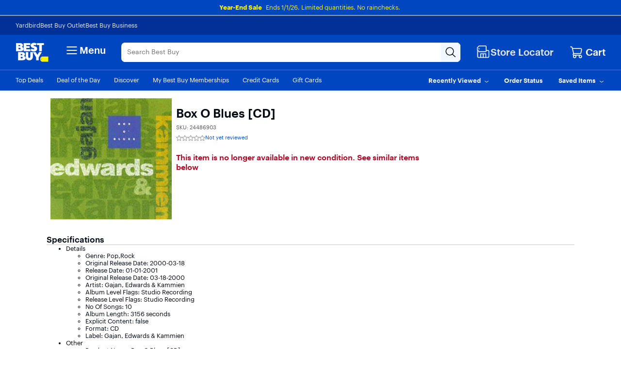

--- FILE ---
content_type: text/html;charset=utf-8
request_url: https://www.bestbuy.com/site/box-o-blues-cd/24486903.p?skuId=24486903
body_size: 58477
content:
<!-- Configured For Mobile First: true --><!-- Mobile First Path --><!DOCTYPE html><html lang="en" data-app-version="25.43.6.19"><head><style id="react-native-stylesheet">[stylesheet-group="0"] { } html { text-size-adjust: 100%; -webkit-tap-highlight-color: rgba(0, 0, 0, 0); } body { margin: 0px; } input::-webkit-search-cancel-button, input::-webkit-search-decoration, input::-webkit-search-results-button, input::-webkit-search-results-decoration { display: none; } [stylesheet-group="1"] { } .css-175oi2r { align-items: stretch; background-color: rgba(0, 0, 0, 0); border: 0px solid black; box-sizing: border-box; display: flex; flex-basis: auto; flex-direction: column; flex-shrink: 0; list-style: none; margin: 0px; min-height: 0px; min-width: 0px; padding: 0px; position: relative; text-decoration: none; z-index: 0; } .css-9pa8cd { inset: 0px; height: 100%; opacity: 0; position: absolute; width: 100%; z-index: -1; } .css-1rynq56 { background-color: rgba(0, 0, 0, 0); border: 0px solid black; box-sizing: border-box; color: rgb(0, 0, 0); display: inline; font: 14px -apple-system, BlinkMacSystemFont, "Segoe UI", Roboto, Helvetica, Arial, sans-serif; list-style: none; margin: 0px; padding: 0px; text-align: inherit; text-decoration: none; white-space: pre-wrap; overflow-wrap: break-word; } .css-1qaijid { background-color: rgba(0, 0, 0, 0); border: 0px solid black; box-sizing: border-box; color: inherit; display: inline; font: inherit; list-style: none; margin: 0px; padding: 0px; text-align: inherit; text-decoration: none; white-space: inherit; overflow-wrap: break-word; } .css-11aywtz { appearance: none; background-color: rgba(0, 0, 0, 0); border-radius: 0px; border: 0px solid black; box-sizing: border-box; font: 14px -apple-system, BlinkMacSystemFont, "Segoe UI", Roboto, Helvetica, Arial, sans-serif; margin: 0px; padding: 0px; resize: none; } [stylesheet-group="2"] { } .r-xoduu5 { display: inline-flex; } .r-13awgt0 { flex: 1 1 0%; } .r-fx7oqy { border-color: rgb(0, 0, 255); } .r-rs99b7 { border-width: 1px; } .r-60ke3l { border-color: rgb(0, 128, 0); } .r-d045u9 { border-width: 2px; } .r-4a18lf { border-color: rgb(255, 0, 0); } .r-1udh08x { overflow: hidden; } .r-krxsd3 { display: -webkit-box; } .r-1jkafct { border-radius: 2px; } .r-edyy15 { padding: 8px; } .r-1awa8pu { border-color: rgb(101, 119, 134); } .r-1phboty { border-style: solid; } .r-1jyn79y { border-color: rgb(0, 150, 136); } .r-9x6qib { border-color: rgb(204, 214, 221); } .r-1d4xg89 { border-color: rgb(170, 184, 194); } .r-crgep1 { margin: 0px; } .r-t60dpp { padding: 0px; } .r-ywje51 { margin: auto; } .r-1j16mh1 { border-radius: 100%; } .r-1yadl64 { border-width: 0px; } .r-6koalj { display: flex; } .r-z2wwpe { border-radius: 4px; } .r-tuq35u { padding: 4px; } .r-dq0bnq { border-color: rgb(224, 230, 239); } .r-nsbfu8 { padding: 16px; } .r-ttklcs { border-color: rgb(1, 79, 211); } .r-1xfd6ze { border-radius: 8px; } .r-1sbahrg { padding: 28px; } .r-hvic4v { display: none; } .r-cayec9 { } .r-17gur6a { border-radius: 0px; } .r-d23pfw { padding: 24px; } .r-xyw6el { padding: 12px; } .r-1f0042m { border-radius: 5px; } .r-1sp51qo { padding: 10px; } .r-42olwf { border-color: rgba(0, 0, 0, 0); } [stylesheet-group="2.1"] { } .r-1yzf0co { padding-bottom: 16px; padding-top: 16px; } .r-1guathk { padding-left: 24px; padding-right: 24px; } .r-ymttw5 { padding-left: 16px; padding-right: 16px; } .r-5njf8e { padding-bottom: 8px; padding-top: 8px; } .r-atwnbb { padding-bottom: 5px; padding-top: 5px; } [stylesheet-group="2.2"] { } .r-1p0dtai { bottom: 0px; } .r-1d2f490 { left: 0px; } .r-u8s1d { position: absolute; } .r-zchlnj { right: 0px; } .r-ipm5af { top: 0px; } .r-105ug2t { pointer-events: auto !important; } .r-12vffkv > * { pointer-events: auto; } .r-12vffkv { pointer-events: none !important; } .r-ah5dr5 > * { pointer-events: none; } .r-ah5dr5 { pointer-events: auto !important; } .r-633pao { pointer-events: none !important; } .r-12vffkv > * { pointer-events: auto; } .r-ah5dr5 > * { pointer-events: none; } .r-11yh6sk { overflow-x: hidden; } .r-buy8e9 { overflow-y: hidden; } .r-19z077z { touch-action: none; } .r-2eszeu::-webkit-scrollbar { display: none; } .r-2eszeu { scrollbar-width: none; } .r-150rngu { } .r-eqz5dr { flex-direction: column; } .r-16y2uox { flex-grow: 1; } .r-1wbh5a2 { flex-shrink: 1; } .r-1rnoaur { overflow-y: auto; } .r-1sncvnh { transform: translateZ(0px); } .r-18u37iz { flex-direction: row; } .r-lltvgl { overflow-x: auto; } .r-gtdqiz { position: sticky; } .r-mhe3cw { z-index: 10; } .r-mfh4gg { scroll-snap-type: x mandatory; } .r-1ocf4r9 { scroll-snap-type: y mandatory; } .r-cpa5s6 { scroll-snap-align: start; } .r-1qc3rpd { transform: scaleY(-1); } .r-h2q2x { transform: scaleX(-1); } .r-1euycsn { flex-direction: row-reverse; } .r-1d5kdc7 { flex-direction: column-reverse; } .r-19wmn03 { width: 20px; } .r-u92y06 { background-color: rgb(255, 165, 0); } .r-1mlwlqe { flex-basis: auto; } .r-417010 { z-index: 0; } .r-1niwhzg { background-color: rgba(0, 0, 0, 0); } .r-vvn4in { background-position: center center; } .r-u6sd8q { background-repeat: no-repeat; } .r-4gszlv { background-size: cover; } .r-1pi2tsx { height: 100%; } .r-13qz1uu { width: 100%; } .r-1wyyakw { z-index: -1; } .r-1sxrcry { background-size: auto; } .r-ehq7j7 { background-size: contain; } .r-1mrlafo { background-position: 0px center; } .r-17leim2 { background-repeat: repeat; } .r-x3cy2q { background-size: 100% 100%; } .r-dnmrzs { max-width: 100%; } .r-1udbk01 { text-overflow: ellipsis; } .r-3s2u2q { white-space: nowrap; } .r-1iln25a { overflow-wrap: normal; } .r-8akbws { -webkit-box-orient: vertical; } .r-lrvibr { user-select: none; } .r-1xnzce8 { user-select: text; } .r-1loqt21 { cursor: pointer; } .r-1awozwy { align-items: center; } .r-1777fci { justify-content: center; } .r-11j9u27 { visibility: hidden; } .r-17bb2tj { animation-duration: 0.75s; } .r-1muvv40 { animation-iteration-count: infinite; } .r-127358a { animation-name: r-9p3sdl; } @-webkit-keyframes r-9p3sdl { 
  0% { transform: rotate(0deg); }
  100% { transform: rotate(360deg); }
} @keyframes r-9p3sdl { 
  0% { transform: rotate(0deg); }
  100% { transform: rotate(360deg); }
} .r-1ldzwu0 { animation-timing-function: linear; } .r-1abnn5w { animation-play-state: paused; } .r-z80fyv { height: 20px; } .r-1r8g8re { height: 36px; } .r-1acpoxo { width: 36px; } .r-eafdt9 { transition-duration: 0.15s; } .r-1i6wzkk { transition-property: opacity; } .r-1otgn73 { touch-action: manipulation; } .r-14sbq61 { background-color: rgb(33, 150, 243); } .r-jwli3a { color: rgb(255, 255, 255); } .r-majxgm { font-weight: 500; } .r-fdjqy7 { text-align: left; } .r-1ff274t { text-align: right; } .r-q4m81j { text-align: center; } .r-tsynxw { text-transform: uppercase; } .r-11mpjr4 { background-color: rgb(223, 223, 223); } .r-c68hjy { color: rgb(161, 161, 161); } .r-10ptun7 { height: 16px; } .r-1janqcz { width: 16px; } .r-7q8q6z { cursor: default; } .r-1ei5mc7 { cursor: inherit; } .r-14lw9ot { background-color: rgb(255, 255, 255); } .r-11udlyb { background-color: rgb(0, 150, 136); } .r-rs94m5 { background-image: url("[data-uri]"); } .r-dkge59 { background-color: rgb(170, 184, 194); } .r-30o5oe { appearance: none; } .r-1xcajam { position: fixed; } .r-sfbmgh { z-index: 9999; } .r-1ielgck { animation-duration: 300ms; } .r-1uypc71 { animation-timing-function: ease-in; } .r-nvplwv { animation-timing-function: ease-out; } .r-xx3c9p { animation-name: r-imtty0; } @-webkit-keyframes r-imtty0 { 
  0% { opacity: 0; }
  100% { opacity: 1; }
} @keyframes r-imtty0 { 
  0% { opacity: 0; }
  100% { opacity: 1; }
} .r-6dt33c { opacity: 1; } .r-g3mlsw { animation-name: r-t2lo5v; } @-webkit-keyframes r-t2lo5v { 
  0% { opacity: 1; }
  100% { opacity: 0; }
} @keyframes r-t2lo5v { 
  0% { opacity: 1; }
  100% { opacity: 0; }
} .r-orgf3d { opacity: 0; } .r-1knl56f { animation-name: r-1hunrpy; } @-webkit-keyframes r-1hunrpy { 
  0% { transform: translateY(100%); }
  100% { transform: translateY(0%); }
} @keyframes r-1hunrpy { 
  0% { transform: translateY(100%); }
  100% { transform: translateY(0%); }
} .r-9ji8r7 { transform: translateY(0%); } .r-1qdbj55 { animation-name: r-ndfo3d; } @-webkit-keyframes r-ndfo3d { 
  0% { transform: translateY(0%); }
  100% { transform: translateY(100%); }
} @keyframes r-ndfo3d { 
  0% { transform: translateY(0%); }
  100% { transform: translateY(100%); }
} .r-1ub1aon { transform: translateY(100%); } .r-1ny4l3l { outline-style: none; } .r-1qd0xha { font-family: -apple-system, BlinkMacSystemFont, "Segoe UI", Roboto, Helvetica, Arial, sans-serif; } .r-7cikom { font-size: inherit; } .r-1c6unfx { forced-color-adjust: none; } .r-4v7adb { height: 5px; } .r-1ay1djp { animation-duration: 1s; } .r-j300sb { animation-name: r-1rx4pb; } @-webkit-keyframes r-1rx4pb { 
  0% { transform: translateX(-100%); }
  100% { transform: translateX(400%); }
} @keyframes r-1rx4pb { 
  0% { transform: translateX(-100%); }
  100% { transform: translateX(400%); }
} .r-97e31f { padding-bottom: env(safe-area-inset-bottom); } .r-bv2aro { padding-left: env(safe-area-inset-left); } .r-hxflta { padding-right: env(safe-area-inset-right); } .r-10xqauy { padding-top: env(safe-area-inset-top); } .r-1dernwh { height: 70%; } .r-13tjlyg { transition-duration: 0.1s; } .r-k200y { align-self: flex-start; } .r-1ewcgjf { box-shadow: rgba(0, 0, 0, 0.5) 0px 1px 3px; } .r-1fe0xdi { left: 0%; } .r-1i93rbr { right: 0%; } .r-7b7h2f { left: 100%; } .r-1ro7rbe { right: 100%; } .r-6taxm2::-webkit-input-placeholder { color: var(--placeholderTextColor); opacity: 1; } .r-6taxm2::placeholder { color: var(--placeholderTextColor); opacity: 1; } .r-14utu6a { line-height: 8px; } .r-1xeky1m { color: rgb(1, 79, 211); } .r-qzigq0 { font-family: "Human BBY Digital"; } .r-1enofrn { font-size: 12px; } .r-14yzgew { line-height: 18px; } .r-1habvwh { align-items: flex-start; } .r-1wtj0ep { justify-content: space-between; } .r-kzbkwu { padding-bottom: 12px; } .r-9aw3ui { gap: 4px; } .r-p1pxzi { margin-bottom: 0px; } .r-1ss6j8a { padding-left: 6px; } .r-1qortcd { padding-right: 6px; } .r-1myrw6y { background-color: rgb(255, 244, 243); } .r-i25vle { background-color: rgb(255, 246, 209); } .r-1x35g6 { font-size: 24px; } .r-13uqrnb { font-style: normal; } .r-vrz42v { line-height: 28px; } .r-adyw6z { font-size: 20px; } .r-135wba7 { line-height: 24px; } .r-ubezar { font-size: 16px; } .r-rjixqe { line-height: 20px; } .r-1b43r93 { font-size: 14px; } .r-1cwl3u0 { line-height: 16px; } .r-10x49cs { font-size: 10px; } .r-56xrmm { line-height: 12px; } .r-cqee49 { color: rgb(0, 0, 0); } .r-hxvukg { color: rgb(232, 30, 37); } .r-1jp92dz { color: rgb(108, 111, 117); } .r-16dba41 { font-weight: 400; } .r-1ifxtd0 { margin-bottom: 16px; } .r-bgmgmo { background-color: rgb(57, 60, 66); } .r-109y4c4 { height: 1px; } .r-11c0sde { margin-top: 24px; } .r-bnwqim { position: relative; } .r-1kihuf0 { align-self: center; } .r-1yxedwg { top: 8px; } .r-1s3egr7 { z-index: 100; } .r-1iud8zs { height: 50px; } .r-y3rmyz { width: 120px; } .r-6zzn7w { height: 25px; } .r-f4gmv6 { gap: 16px; } .r-1rttkqs { width: 400px; } .r-14msgz5 { color: rgb(3, 3, 3); } .r-a023e6 { font-size: 15px; } .r-1kfrs79 { font-weight: 600; } .r-5oul0u { margin-bottom: 8px; } .r-n6v787 { font-size: 13px; } .r-1awc96q { border-bottom-color: rgb(224, 230, 239); } .r-qklmqi { border-bottom-width: 1px; } .r-14gqq1x { margin-top: 4px; } .r-95jzfe { padding-top: 16px; } .r-ndvcnb { border-bottom-width: 0px; } .r-1l7z4oj { padding-bottom: 16px; } .r-3691iy { margin-right: 32px; } .r-b8lwoo { width: 100px; } .r-17lwhjb { height: 65px; } .r-hbpseb { line-height: 22px; } .r-f1odvy { margin-bottom: 6px; } .r-1f5deap { color: rgb(44, 44, 44); } .r-15d164r { margin-bottom: 10px; } .r-cn0pw5 { color: rgb(0, 70, 190); } .r-13wfysu { text-decoration-line: none; } .r-knv0ih { margin-top: 8px; } .r-1mnahxq { margin-top: 0px; } .r-1w6e6rj { flex-wrap: wrap; } .r-13hce6t { margin-left: 4px; } .r-1wzrnnt { margin-top: 16px; } .r-1pxuy4t { max-height: 280px; } .r-1k1q3bj { max-height: 300px; } .r-1ipicw7 { width: 300px; } .r-1h0z5md { justify-content: flex-start; } .r-1h8ys4a { padding-top: 4px; } .r-oxtfae { letter-spacing: 0px; } .r-1peese0 { margin-bottom: 24px; } .r-6gpygo { margin-bottom: 12px; } .r-1s2bzr4 { margin-top: 12px; } .r-4ukpa0 { min-width: 96px; } .r-1ozoiwy { width: 328px; } .r-1qyjpl7 { width: 899px; } .r-5flfrz { width: 46%; } .r-1fdih9r { gap: 24px; } .r-tmvwmm { width: 54%; } .r-pgx3k3 { background-color: rgb(243, 244, 246); } .r-1ssbvtb { gap: 12px; } .r-hnxvie { width: 60%; } .r-19gegkz { padding-right: 5px; } .r-1ta3fxp { column-gap: 8px; } .r-19raule { max-width: 145px; } .r-h3s6tt { height: 48px; } .r-rwqe4o { width: 48px; } .r-142tt33 { text-decoration-line: line-through; } .r-16pcm1t { gap: 20px; } .r-17s6mgv { justify-content: flex-end; } .r-1mrw19y { color: rgb(4, 87, 200); } .r-1rsjblm { } .r-p1bjly { background-color: rgb(246, 246, 247); } .r-mabqd8 { height: 32px; } .r-1n0xq6e { margin-left: 10px; } .r-u68iu3 { width: 75px; } .r-3da1kt { height: 8px; } .r-zso239 { margin-right: 10px; } .r-1jg9483 { width: 8px; } .r-1ii58gl { min-height: 34px; } .r-1yt7n81 { padding-left: 15px; } .r-z5qs1h { gap: 2px; } .r-1rngwi6 { margin-left: 6px; } .r-zl2h9q { margin-bottom: 2px; } .r-15zivkp { margin-bottom: 4px; } .r-1d09ksm { align-items: baseline; } .r-1cmwbt1 { gap: 8px; } .r-5kkj8d { border-top-width: 1px; } .r-184en5c { z-index: 1; } .r-18kxxzh { flex-grow: 0; } .r-zo7nv5 { column-gap: 16px; } .r-rakygo { row-gap: 0px; } .r-1kbdv8c { column-gap: 4px; } .r-1mdbw0j { padding-bottom: 0px; } .r-wk8lta { padding-top: 0px; } .r-4p4z8t { column-gap: 2px; }</style><meta charset="utf-8"/><meta name="viewport" content="width=device-width, initial-scale=1, maximum-scale=1, user-scalable=no"/><link rel="stylesheet" href="/~assets/bby/_com/shop/pdp/_next/static/css/4b10908b9ba454db.css" data-precedence="next"/><link rel="stylesheet" href="/~assets/bby/_com/shop/pdp/_next/static/css/f1bb7ba4fffb37b6.css" data-precedence="next"/><link rel="stylesheet" href="/~assets/bby/_com/shop/pdp/_next/static/css/1ba5a28b105c0973.css" data-precedence="next"/><link rel="stylesheet" href="/~assets/bby/_com/shop/pdp/_next/static/css/ac96b4f39b9894e0.css" data-precedence="next"/><link rel="stylesheet" href="/~assets/bby/_com/shop/pdp/_next/static/css/e1c996f88da2ccfe.css" data-precedence="next"/><link rel="stylesheet" href="/~assets/bby/_com/shop/pdp/_next/static/css/dde7ebb5d7a1bfb1.css" data-precedence="next"/><link rel="stylesheet" href="/~assets/bby/_com/shop/pdp/_next/static/css/1b90e2c1d1788b17.css" data-precedence="next"/><link rel="stylesheet" href="/~assets/bby/_com/shop/pdp/_next/static/css/3bf47bc332312ffc.css" data-precedence="next"/><title>Box O Blues [CD] - Best Buy</title><meta name="description" content="Shop Box O Blues [CD] products at Best Buy. Find low everyday prices and buy online for delivery or in-store pick-up. Price Match Guarantee."/><meta name="analytics-metadata" content="{&#34;product&#34;:{&#34;skuId&#34;:&#34;24486903&#34;,&#34;price&#34;:&#34;13.99&#34;,&#34;dept&#34;:&#34;8&#34;,&#34;class&#34;:&#34;77&#34;,&#34;subclass&#34;:&#34;1016&#34;},&#34;page&#34;:{&#34;type&#34;:&#34;browse,pdp&#34;,&#34;name&#34;:&#34;Product Detail Page&#34;,&#34;breadcrumbs&#34;:[&#34;Best Buy&#34;,&#34;The Vinyl Shop&#34;,&#34;Vinyl Records&#34;],&#34;uberCat&#34;:&#34;The Vinyl Shop&#34;,&#34;parentCat&#34;:&#34;The Vinyl Shop&#34;,&#34;cat&#34;:&#34;Vinyl Records&#34;}}"/><link rel="canonical" href="https://www.bestbuy.com/site/box-o-blues-cd/24486903.p?skuId=24486903"/><link rel="stylesheet" type="text/css" href="/~assets/bby/_com/shop/pdp/_next/static/css/d45d64834de39ed3.css"/><link rel="stylesheet" type="text/css" href="/~assets/bby/_com/shop/pdp/_next/static/css/f0e0b43a381b1735.css"/><link rel="stylesheet" type="text/css" href="/~assets/bby/_com/shop/pdp/_next/static/css/ca073ad48473eb5e.css"/><meta name="google-adsense-account" content="sites-9330121161145271"/><link rel="stylesheet" type="text/css" href="/~assets/bby/_com/shop/pdp/_next/static/css/b9ab13711d442432.css"/><link rel="stylesheet" type="text/css" href="/~assets/bby/_com/shop/pdp/_next/static/css/dd3ab6c4b0d37c04.css"/><link rel="stylesheet" type="text/css" href="/~assets/bby/_com/shop/pdp/_next/static/css/d880f82380f207c4.css"/><link rel="stylesheet" type="text/css" href="/~assets/bby/_com/shop/pdp/_next/static/css/673a663214799bd4.css"/><link rel="stylesheet" type="text/css" href="/~assets/bby/_com/shop/pdp/_next/static/css/fc9facc8993da05e.css"/><link rel="stylesheet" type="text/css" href="/~assets/bby/_com/shop/pdp/_next/static/css/8b4204e668ee52f4.css"/><link rel="stylesheet" type="text/css" href="/~assets/bby/_com/shop/pdp/_next/static/css/620abb9a596f514f.css"/><link rel="stylesheet" type="text/css" href="/~assets/bby/_com/shop/pdp/_next/static/css/d4d59f9c4e47511e.css"/><style>.grecaptcha-badge { display: none !important; }</style></head><body class="brix"><div data-exp-key="exp0321"></div><div><!-- isMarketPlaceEnabledOnPDP: true skuId: 24486903 bsin: null --></div><div id="headerFooterIncludes-beforeFirstPaintSet">










</div><div style="background-color:#0046be"><div class="shop-header"><!--$--><p class="sw-banner" data-testid="banner-wrapper" style="background-color:#0046be"><span><span class="sw-banner-heading v-fw-medium" data-testid="banner-header-text" style="color:#fff200;font-weight:700">Year-End Sale</span><a class="sw-banner-link" data-testid="sw-banner-link-item" rel="noopener noreferrer" target="_blank"></a><a class="sw-banner-link" data-testid="sw-banner-link-item" href="/site/electronics/sale-page/pcmcat185700050011.c?id=pcmcat185700050011" rel="noopener noreferrer" style="color:#fff200" target="_self">Ends 1/1/26. Limited quantities. No rainchecks.</a></span></p><!--/$--><div class="header-hamburger"><a class="visibility-hidden visibility-hidden-focusable" href="#headerskip" title="Skip to content">Skip to content</a><!--$--><!--/$--><div id="assistive_header_survey"><a href="#" id="assistive_header_survey_launch_button" class="no-underline inline-flex visibility-hidden visibility-hidden-focusable"><span class="font-sans text-style-body-md-400 text-primary decoration-primary" style="cursor: pointer;">Assistive Survey</span></a></div><div></div><div id="headerWrapperProps-hiddenCsiTagData"><div><span class="hidden" id="firstName"></span><span class="hidden" id="businessName"><span data-testid="business-csi-span"><csi:vars>$(csi.user.businessName)</csi:vars></span></span></div></div><header data-testid="header"><div data-exp-key="exp0283"></div><div class="universal-nav-container" data-testid="universal-nav-fluid" style="background-color:#013196"><nav class="bottom-nav" data-testid="universal-nav"><div class="universal-nav-wrapper"><a class="universal-nav-link" data-testid="universal-nav-link-item" href="https://yardbird.com/" rel="noopener noreferrer" target="_blank">Yardbird</a><a class="universal-nav-link" data-testid="universal-nav-link-item" href="https://www.bestbuy.com/site/electronics/outlet-refurbished-clearance/pcmcat142300050026.c?id=pcmcat142300050026" rel="noopener noreferrer" target="_self">Best Buy Outlet</a><a class="universal-nav-link" data-testid="universal-nav-link-item" href="https://www.bestbuy.com/site/electronics/bestbuy-business/pcmcat230900050001.c?id=pcmcat230900050001" rel="noopener noreferrer" target="_self">Best Buy Business</a></div></nav></div><div class="top-fluid-container   " data-testid="top-nav"><div class="top-nav top-nav-with-full-spanning-search"><!--$--><div class="dnm-LogoLV"><a href="https://www.bestbuy.com" title="BestBuy.com"><svg aria-label="BestBuy.com" class="block" height="40" role="img" width="68" xmlns="http://www.w3.org/2000/svg" viewBox="0 0 160 92"><path d="M127.6 66.66h31.33v25.09h-31.34l-7.8-7.34V74.06l7.81-7.4z" fill="#fff200"></path><path d="M126.03 79.19c0 .86-.69 1.55-1.55 1.55-.86 0-1.55-.69-1.55-1.55 0-.86.69-1.55 1.55-1.55.85 0 1.55.7 1.55 1.55z" fill="#1d252c"></path><path d="M127.2 57.76c0-1.17.94-2.12 2.12-2.12 1.2 0 2.12.94 2.12 2.11 0 1.19-.93 2.11-2.12 2.11-1.17 0-2.12-.9-2.12-2.1zm3.96-.01c0-1.07-.78-1.85-1.84-1.85-1.05 0-1.83.79-1.83 1.86 0 1.08.81 1.84 1.83 1.84 1.04 0 1.84-.77 1.84-1.85zm-2.55-1.13h.71c.48 0 .79.21.79.64v.01c0 .33-.21.51-.51.57l.64.97h-.35l-.61-.92h-.33v.92h-.33l-.01-2.19zm.72 1.03c.31 0 .46-.12.46-.37v-.01c0-.28-.16-.37-.46-.37h-.38v.75h.38zM30.21 19.81l.61-.22c5.92-3.18 6.93-11.05 1.16-15.36-2.58-2.06-6.09-3.09-10.55-3.09H2.1v39.61h20.47c5.25 0 16.12-.98 16.12-11.33-.01-7.91-8.29-9.54-8.48-9.61zM14.9 10.42h4.72c1.74-.04 3.23 1.18 3.21 2.9.02 1.73-1.48 2.94-3.21 2.9H14.9v-5.8zm8.82 20.12c-.74.7-1.67 1.04-2.78 1.04H14.9v-7.11h6.03c3.28-.18 5.27 3.8 2.79 6.07zM40.39 63.65l.61-.22c5.92-3.18 6.93-11.05 1.16-15.36-2.58-2.06-6.1-3.09-10.55-3.09h-19.3v39.61h20.43c5.25 0 16.12-.98 16.12-11.33 0-7.91-8.28-9.53-8.47-9.61zm-15.27-9.39h4.68c1.74-.04 3.23 1.18 3.22 2.9.01 1.73-1.48 2.94-3.22 2.9h-4.68v-5.8zm8.78 20.13c-.74.7-1.67 1.04-2.78 1.04h-6v-7.11h6c3.27-.18 5.26 3.8 2.78 6.07zM71.48 31.13H52.33v-6.21h15.63v-9.06H52.33v-5.08h19.19V1.13h-32v39.61h31.96v-9.61zM104.23 1.13v9.64h10.47v29.97h12.73V10.77h10.47V1.13h-33.67z" fill="#fff"></path><path d="M89.75 30.5c-2.8 2.33-8.08-.25-10.16-2.38l-7.56 7.18.48.48c6.71 6.62 20.86 8.59 27.98 2.21 5.84-4.61 6.03-14.52-.04-18.59-2.29-1.46-5.4-2.86-7.97-3.52-1.31-.3-2.64-.73-3.53-1.25-2.85-1.53-.43-4.43 2.13-4.16 2.59 0 4.17 1.16 4.99 2l7.58-7.2-.14-.16C97.4-.99 84.27-1.92 77.89 3.77c-2.9 2.51-4.35 5.47-4.35 8.85-.16 8.34 7.15 11.23 13.83 13.19 1.42.6 3.28.97 3.44 2.47-.01.87-.36 1.61-1.06 2.22zM71.52 68.52c-.19 6.29-9.33 6.29-9.52 0V44.99H49.18v22.93c-.03 9.76 8.2 17.54 17.92 17.12 9.46 0 17.12-7.66 17.12-17.12V45h-12.7v23.52zM106.13 58.47 97.73 45H84.89l14.83 25.47v14.14h12.81V70.46L127.36 45h-12.84l-8.39 13.47z" fill="#fff"></path></svg></a></div><!--/$--><!--$--><div class="dnm-HamburgerMenu"><nav aria-label="Main" class="hamburger-menu"><button class="c-button-unstyled hamburger-menu-button" type="button" aria-controls="flyout-container" aria-expanded="false" aria-label="Menu"><svg xmlns="http://www.w3.org/2000/svg" xml:space="preserve" viewBox="0 0 24 24" aria-hidden="true" role="img" class="open-hamburger-icon" fill="white" height="32" width="32"><path d="M19.25 7.5H4.75c-.41 0-.75-.34-.75-.75S4.34 6 4.75 6h14.5c.41 0 .75.34.75.75s-.34.75-.75.75m0 5.25H4.75c-.41 0-.75-.34-.75-.75s.34-.75.75-.75h14.5c.41 0 .75.34.75.75s-.34.75-.75.75m0 5.25H4.75c-.41 0-.75-.34-.75-.75s.34-.75.75-.75h14.5c.41 0 .75.34.75.75s-.34.75-.75.75"></path></svg>Menu</button></nav></div><!--/$--><!--$--><div class="dnm-AutocompleteComponent"><div data-version="1.3.114" style="display:none" aria-hidden="true" data-testid="search-web-view-version"></div><div tabindex="1" data-testid="AutocompleteContainer-TestID" class="sugg-autocomplete-container sugg-lv"><div class=""><div class="sugg-search-bar-listener sugg-lv-search-bar" id="autocomplete-search-bar-container" data-testid="SearchBarContainer-TestID"><div class="sugg-search-bar-container-adjust"><textarea aria-label="Search" class="sugg-search-bar-input-adjust" placeholder="Search Best Buy" id="autocomplete-search-bar" data-testid="SearchBarExtendable-TestID" value="" maxlength="280"></textarea><div id="autocomplete-icon-container" class="sugg-autocomplete-icon-container"><div id="autocomplete-clear-container" hidden="" data-testid="ClearButton-TestID-container" class="sugg-clear-search-container"><button id="autocomplete-clear-button" data-testid="ClearButton-TestID" aria-label="Clear" aria-busy="false" style="min-width:auto;min-height:auto" class="relative border-solid justify-center items-center self-start flex flex-col bg-comp-surface-transparent border-transparent p-0 w-300 h-300 border-none rounded-md cursor-pointer sugg-clear-search-button"><div style="position: absolute; inset: -4px;"></div><div class="flex flex-row justify-center items-center"><div tabindex="-1" style="pointer-events:none" class="m-0 w-icon-md h-icon-md"><svg xmlns="http://www.w3.org/2000/svg" xml:space="preserve" viewBox="0 0 24 24" aria-hidden="true" role="img" class="fill-default" height="24px" width="24px"><path d="M4.75 20c-.19 0-.38-.07-.53-.22a.754.754 0 0 1 0-1.06l14.5-14.5c.29-.29.77-.29 1.06 0s.29.77 0 1.06l-14.5 14.5c-.15.15-.34.22-.53.22"></path><path d="M19.25 20c-.19 0-.38-.07-.53-.22L4.22 5.28c-.29-.29-.29-.77 0-1.06s.77-.29 1.06 0l14.5 14.5c.29.29.29.77 0 1.06-.15.15-.34.22-.53.22"></path></svg></div></div></button></div><div class="sugg-magnifier-container" data-testid="SearchButton-TestID-container"><button id="autocomplete-search-button" data-testid="SearchButton-TestID" aria-label="Search-Button" aria-busy="false" style="min-width:auto;min-height:auto" class="relative border-solid justify-center items-center self-start flex flex-col bg-comp-surface-transparent border-transparent p-0 w-300 h-300 border-none rounded-md cursor-pointer sugg-magnifier"><div style="position: absolute; inset: -4px;"></div><div class="flex flex-row justify-center items-center"><div tabindex="-1" style="pointer-events:none" class="m-0 w-icon-md h-icon-md"><svg xmlns="http://www.w3.org/2000/svg" xml:space="preserve" viewBox="0 0 24 24" aria-hidden="true" role="img" class="fill-default" height="24px" width="24px"><path d="M10 18.5c-4.69 0-8.5-3.81-8.5-8.5S5.31 1.5 10 1.5s8.5 3.81 8.5 8.5-3.81 8.5-8.5 8.5M10 3c-3.86 0-7 3.14-7 7s3.14 7 7 7 7-3.14 7-7-3.14-7-7-7"></path><path d="M21.25 22c-.18 0-.36-.07-.51-.2l-6-5.5a.746.746 0 0 1-.05-1.06c.28-.3.76-.33 1.06-.05l6 5.5c.31.28.33.75.05 1.06a.71.71 0 0 1-.55.25"></path></svg></div></div></button></div></div></div></div></div></div></div><!--/$--><!--$--><div class="dnm-StoreSelector store-locator" style=""><div><a aria-disabled="false" class="c-button-unstyled flex items-center gap-100" href="/site/store-locator" role="button" tabindex="0" style="text-decoration-color: rgb(224, 230, 239);"><div class="gvpHeadIcon storeLocIcon flyBtn"><svg xmlns="http://www.w3.org/2000/svg" xml:space="preserve" viewBox="0 0 24 24" aria-hidden="true" role="img" class="fill-brand-tech-white" height="30" width="30"><path d="M19.5 22H4.25C3.01 22 2 20.99 2 19.75v-10c0-.41.34-.75.75-.75s.75.34.75.75v10c0 .41.34.75.75.75H19.5c.55 0 1-.45 1-1v-8.25c0-.41-.34-.75-.75-.75h-3c-.41 0-.75-.34-.75-.75s.34-.75.75-.75h3C20.99 9 22 10.01 22 11.25v8.25a2.5 2.5 0 0 1-2.5 2.5"></path><path d="M16.25 14.5h-8.5c-.41 0-.75.34-.75.75v6c0 .41.34.75.75.75s.75-.34.75-.75V16h2.75v5.25c0 .41.34.75.75.75s.75-.34.75-.75V16h2.75v5.25c0 .41.34.75.75.75s.75-.34.75-.75v-6c0-.41-.34-.75-.75-.75M15.75 12.5H5.25a.75.75 0 0 1-.53-.22l-3-3a.75.75 0 0 1-.22-.53v-3.5c0-.2.08-.39.22-.53l3-3a.75.75 0 0 1 .53-.22h10.5c.96 0 1.75.79 1.75 1.75v7.5c0 .96-.79 1.75-1.75 1.75M5.56 11h10.19c.14 0 .25-.11.25-.25v-7.5c0-.14-.11-.25-.25-.25H5.56L3 5.56v2.88z"></path><path d="M6 7c0 .55-.45 1-1 1s-1-.45-1-1 .45-1 1-1 1 .45 1 1"></path></svg></div><span class="text-5 font-500 text-brand-tech-white whitespace-nowrap">Store Locator</span></a></div></div><div class="dnm-CartIcon cart-icon"><!--$--><div class="shop-cart-icon"><div class="appContainer"><div class="bby-cart gvp-cart-icon-lv"><a aria-label="Cart, 0 item" class="cart-link flex align-items-center" data-lid="hdr_carticon" href="https://www.bestbuy.com/cart" title="Cart"><svg xmlns="http://www.w3.org/2000/svg" xml:space="preserve" viewBox="0 0 24 24" aria-hidden="true" role="img" aria-label="Cart Icon" fill="white" height="26px" width="26px"><path d="M9 22.5c-1.65 0-3-1.35-3-3s1.35-3 3-3 3 1.35 3 3-1.35 3-3 3M9 18c-.83 0-1.5.67-1.5 1.5S8.17 21 9 21s1.5-.67 1.5-1.5S9.83 18 9 18m10 4.5c-1.65 0-3-1.35-3-3s1.35-3 3-3 3 1.35 3 3-1.35 3-3 3m0-4.5c-.83 0-1.5.67-1.5 1.5S18.17 21 19 21s1.5-.67 1.5-1.5S19.83 18 19 18"></path><path d="M18.75 18h-11c-1.24 0-2.25-1.01-2.25-2.25s1.01-2.25 2.25-2.25h11.2c.12 0 .22-.08.24-.2l1.28-5.78c.08-.37-.01-.76-.25-1.05S19.64 6 19.26 6H5c-.41 0-.75-.34-.75-.75s.34-.75.75-.75h14.26c.84 0 1.62.38 2.14 1.03.53.65.72 1.5.54 2.32l-1.28 5.78c-.18.81-.88 1.37-1.71 1.37H7.75c-.41 0-.75.34-.75.75s.34.75.75.75h11c.41 0 .75.34.75.75s-.34.75-.75.75"></path><path d="M7.25 15c-.34 0-.64-.23-.73-.57L3.9 3.95A1.25 1.25 0 0 0 2.69 3h-.94C1.34 3 1 2.66 1 2.25s.34-.75.75-.75h.94c1.26 0 2.36.86 2.67 2.08l2.62 10.49a.748.748 0 0 1-.73.93"></path></svg><span class="cart-label">Cart</span></a></div></div></div><!--/$--></div><!--/$--></div></div><div class="bottom-fluid-container  " data-testid="bottom-nav"><nav aria-label="utility" class="bottom-nav"><!--$--><div class="bottom-nav-left-wrapper"><ul class="bottom-nav-left lv"><li aria-hidden="false"><a aria-hidden="false" class="bottom-left-links " href="/top-deals" tabindex="0">Top Deals</a></li><li aria-hidden="false"><a aria-hidden="false" class="bottom-left-links " href="/site/misc/deal-of-the-day/pcmcat248000050016.c?id=pcmcat248000050016" tabindex="0">Deal of the Day</a></li><li aria-hidden="false"><a aria-hidden="false" class="bottom-left-links " href="/discover" tabindex="0">Discover</a></li><li aria-hidden="false"><a aria-hidden="false" class="bottom-left-links " href="/site/electronics/best-buy-membership/pcmcat1679668833285.c?id=pcmcat1679668833285" tabindex="0">My Best Buy Memberships</a></li><li aria-hidden="false"><a aria-hidden="false" class="bottom-left-links " href="/site/misc/financing-rewards/pcmcat102500050032.c?id=pcmcat102500050032" tabindex="0">Credit Cards</a></li><li aria-hidden="false"><a aria-hidden="false" class="bottom-left-links " href="/site/electronics/gift-cards/cat09000.c?id=cat09000" tabindex="0">Gift Cards</a></li><li aria-hidden="false"><a aria-hidden="false" class="bottom-left-links " href="/site/electronics/gift-ideas/abcat0010000.c?id=abcat0010000" tabindex="0">Gift Ideas</a></li></ul><div style="left: 708px;"></div></div><!--/$--><ul class="bottom-nav-right"><li class="bottom-nav-menu-item"><!--$--><!--/$--><div><div>
                            
                         <div id="shop-account-menu-44569089" class="_none" data-version="2.13.8"><link rel="stylesheet" href="https://assets.bbystatic.com/shop/account-menu/dist/client/client-cfde4c5fb0381b9bdacc4b0003761f0f.css"/><div class="shop-account-menu"><!--$--><!--/$--></div></div></div></div></li><li class="bottom-nav-menu-item"><!--$--><!--/$--><div class="flyout-button-wrapper" id="recently-viewed-flyout-button"><button class="c-button-unstyled plButton recentlyViewed-button d-flex justify-content-center align-items-center" type="button" aria-expanded="false"><span class="v-p-right-xxs">Recently Viewed</span><svg xmlns="http://www.w3.org/2000/svg" xml:space="preserve" viewBox="0 0 24 24" aria-hidden="true" role="img" class="v-p-top-xxs" fill="white" height="18" width="16"><path d="M12 16c-.15 0-.31-.05-.44-.14l-6.25-4.5a.751.751 0 1 1 .88-1.22L12 14.33l5.81-4.19a.76.76 0 0 1 1.05.17c.24.34.17.8-.17 1.05l-6.25 4.5c-.13.09-.29.14-.44.14"></path></svg></button><div><div>
                        
                            
                         <div id="shop-welcome-back-toast-24163593" class="_none" data-version="25.7.52"><div class="shop-welcome-back-toast"></div></div></div></div></div></li><li class="bottom-nav-menu-item"><!--$--><div class="flyout-button-wrapper" id="order-status-flyout-button"><a aria-disabled="false" class="c-button-unstyled plButton orderStatus-button d-flex justify-content-center align-items-center" href="/profile/ss/orderlookup" role="button" tabindex="0" data-testid="order-status-button-with-link"><span class="v-p-right-xxs">Order Status</span></a></div><!--/$--></li><li class="bottom-nav-menu-item"><!--$--><!--/$--><div class="flyout-button-wrapper" id="saved-items-flyout-button"><button class="c-button-unstyled plButton savedItems-button d-flex justify-content-center align-items-center" type="button" aria-expanded="false"><span class="v-p-right-xxs">Saved Items</span><svg xmlns="http://www.w3.org/2000/svg" xml:space="preserve" viewBox="0 0 24 24" aria-hidden="true" role="img" class="v-p-top-xxs" fill="white" height="18" width="16"><path d="M12 16c-.15 0-.31-.05-.44-.14l-6.25-4.5a.751.751 0 1 1 .88-1.22L12 14.33l5.81-4.19a.76.76 0 0 1 1.05.17c.24.34.17.8-.17 1.05l-6.25 4.5c-.13.09-.29.14-.44.14"></path></svg></button></div></li></ul></nav><!--$--><!--$--><!--$--><div data-version="visitor-optimization-web-version-25.34.29"></div><!--/$--><!--/$--><!--/$--></div></header><!--$--><!--/$--><div><div>
                        
                            
                         <div id="shop-interruptions-manager-24851130" class="_none" data-version="25.7.52"><div class="shop-interruptions-manager"></div></div></div></div><div><div>
                            
                         <div id="shop-stips-16465275" class="_none" data-version="1.0.49"><div class="shop-stips" data-initialized="true"><div class="stips-component"></div></div></div></div></div></div><div class="visibility-hidden" id="headerskip" tabindex="-1">Main Content</div></div><nav class="sw-injected-links" style="display: none;">
          <ul><li><a href="#" style="color: white;">Deals</a></li><li><a href="#" style="color: white;">Support &amp; Services</a></li><li><a href="#" style="color: white;">Brands</a></li><li><a href="#" style="color: white;">Shop by Department</a></li></ul>
          <ul style="display: none;">
            <ul><li><a href="#">Deals</a><ul><li><a href="/top-deals">Top Deals</a></li><li><a href="/site/misc/deal-of-the-day/pcmcat248000050016.c?id=pcmcat248000050016">Deal of the Day</a></li><li><a href="/site/best-buy-membership/member-deals/pcmcat1679678876400.c?id=pcmcat1679678876400">Exclusive Member Deals</a></li><li><a href="/site/electronics/outlet-refurbished-clearance/pcmcat142300050026.c?id=pcmcat142300050026">Best Buy Outlet</a></li><li><a href="/site/outlet-refurbished-clearance/clearance-electronics/pcmcat748300666044.c?id=pcmcat748300666044">Clearance Deals</a></li><li><a href="/site/apple/apple-shopping-event/pcmcat748301171883.c?id=pcmcat748301171883">Apple Shopping Event</a></li><li><a href="#">Deals by Category</a><ul><li><a href="/site/all-electronics-on-sale/all-tv-home-theater-on-sale/pcmcat1690836748285.c?id=pcmcat1690836748285">TV &amp; Home Theater</a></li><li><a href="/site/all-electronics-on-sale/all-computers-tablets-on-sale/pcmcat1632941704767.c?id=pcmcat1632941704767">Computers &amp; Tablets</a></li><li><a href="/site/all-electronics-on-sale/all-video-games-on-sale/pcmcat1690896520374.c?id=pcmcat1690896520374">Video Games</a></li><li><a href="/site/all-electronics-on-sale/all-audio-on-sale/pcmcat1690896188531.c?id=pcmcat1690896188531">Home Audio &amp; Speakers</a></li><li><a href="/site/all-electronics-on-sale/headphones-on-sale/pcmcat1720706915460.c?id=pcmcat1720706915460">Headphones</a></li><li><a href="/site/all-electronics-on-sale/all-cell-phones-on-sale/pcmcat1690895861552.c?id=pcmcat1690895861552">Cell Phones</a></li><li><a href="/site/all-electronics-on-sale/all-smart-home-security-wi-fi-on-sale/pcmcat1508178961713.c?id=pcmcat1508178961713">Smart Home, Security &amp; Wi-Fi</a></li><li><a href="/site/all-electronics-on-sale/all-toys-games-crafts-on-sale/pcmcat1690897771006.c?id=pcmcat1690897771006">Toys, Games &amp; Crafts</a></li><li><a href="/site/all-electronics-on-sale/all-cameras-camcorders-drones-on-sale/pcmcat1690896703916.c?id=pcmcat1690896703916">Cameras, Camcorders &amp; Drones</a></li><li><a href="/site/all-electronics-on-sale/all-wearable-technology-on-sale/pcmcat1690897435393.c?id=pcmcat1690897435393">Wearable Technology</a></li><li><a href="/site/all-electronics-on-sale/all-appliances-on-sale/pcmcat1637009144989.c?id=pcmcat1637009144989">Appliances</a></li><li><a href="/site/all-electronics-on-sale/all-home-furniture-office-on-sale/pcmcat1690896963820.c?id=pcmcat1690896963820">Home, Furniture &amp; Office</a></li><li><a href="/site/all-electronics-on-sale/all-outdoor-living-on-sale/pcmcat1690897999431.c?id=pcmcat1690897999431">Outdoor Living</a></li><li><a href="/site/all-electronics-on-sale/all-car-electronics-on-sale/pcmcat1690897115106.c?id=pcmcat1690897115106">Car Electronics</a></li><li><a href="/site/all-electronics-on-sale/all-electric-transportation-on-sale/pcmcat1685730627041.c?id=pcmcat1685730627041">Electric Transportation</a></li><li><a href="/site/all-electronics-on-sale/all-health-wellness-on-sale/pcmcat1690897564372.c?id=pcmcat1690897564372">Health, Wellness &amp; Personal Care</a></li><li><a href="/sale-event">Sales &amp; Promotions</a></li></ul></li></ul></li><li><a href="#">Support &amp; Services</a><ul><li><a href="/support">Visit our Support Center</a></li><li><a href="/services/triage/home">Repair &amp; Tech Services</a></li><li><a href="/services/remotesupport">Remote Support</a></li><li><a href="/dossier/service/appointmentmanager">Manage an Appointment</a></li><li><a href="https://www.bestbuy.com/trade-in">Trade In Your Device</a></li><li><a href="/services/repairtracker">Check Repair Status</a></li><li><a href="/site/best-buy-brands/support/pcmcat1693515381920.c?id=pcmcat1693515381920">Best Buy Brands Support</a></li><li><a href="/site/bestbuy-business/business-professional-services/pcmcat356600050001.c?id=pcmcat356600050001">Best Buy Business Professional Services</a></li><li><a href="#">Learn About Services by Category</a><ul><li><a href="/site/services/computer-tablet-services/pcmcat138100050019.c?id=pcmcat138100050019">Computer &amp; Tablet Services</a></li><li><a href="/site/services/tv-home-theater-services/pcmcat138100050024.c?id=pcmcat138100050024">TV &amp; Home Theater Services</a></li><li><a href="/site/services/appliance-services/pcmcat255100050002.c?id=pcmcat255100050002">Appliance Services</a></li><li><a href="/site/services/cell-phone-services/pcmcat286500050002.c?id=pcmcat286500050002">Cell Phone Services</a></li><li><a href="/site/services/apple-service-repair/pcmcat1554741516170.c?id=pcmcat1554741516170">Apple Authorized Repair</a></li><li><a href="/site/services/smart-home-services/pcmcat748300595063.c?id=pcmcat748300595063">Smart Home Services</a></li><li><a href="/site/services/car-electronics-professional-installation/pcmcat59600050005.c?id=pcmcat59600050005">Car Electronics Professional Installation</a></li><li><a href="/site/services/fitness-equipment-services/pcmcat1603998354691.c?id=pcmcat1603998354691">Fitness Equipment Services</a></li><li><a href="/site/services/helm-smart-energy/pcmcat1691432847200.c?id=pcmcat1691432847200">EV Charger Installation</a></li><li><a href="/site/electronics/services/pcmcat1528819595254.c?id=pcmcat1528819595254">All Services</a></li></ul></li><li><a href="#">Protection &amp; Support Plans</a><ul><li><a href="/site/best-buy-membership/best-buy-membership-total/pcmcat1629315977983.c?id=pcmcat1629315977983">My Best Buy Total Membership</a></li><li><a href="/site/geek-squad/geek-squad-protection/pcmcat159800050001.c?id=pcmcat159800050001">Geek Squad Protection</a></li><li><a href="/site/services/applecare/pcmcat748300453862.c?id=pcmcat748300453862">AppleCare+</a></li><li><a href="/site/best-buy-membership/best-buy-protection/pcmcat1608643232014.c?id=pcmcat1608643232014">Best Buy Protection</a></li></ul></li><li><a href="#">Additional Services</a><ul><li><a href="/site/services/recycling/pcmcat149900050025.c?id=pcmcat149900050025">Haul Away &amp; Recycling</a></li><li><a href="https://partstore.com/">Find Replacement Parts</a></li><li><a href="/site/electronics/subscriptions/pcmcat1614183089372.c?id=pcmcat1614183089372">Subscriptions</a></li></ul></li></ul></li><li><a href="#">Brands</a><ul><li><a href="/site/brands/apple/pcmcat128500050005.c?id=pcmcat128500050005">Apple</a></li><li><a href="/site/brands/dell/pcmcat140500050010.c?id=pcmcat140500050010">Dell</a></li><li><a href="/site/electronics/sports-fan-shop/pcmcat230600050006.c?id=pcmcat230600050006">Fanatics</a></li><li><a href="/site/brands/ge/pcmcat158500050029.c?id=pcmcat158500050029">GE</a></li><li><a href="/site/brands/google/pcmcat344500050000.c?id=pcmcat344500050000">Google</a></li><li><a href="/site/brands/hp/pcmcat145500050036.c?id=pcmcat145500050036">HP</a></li><li><a href="/site/brands/lenovo/pcmcat230600050000.c?id=pcmcat230600050000">Lenovo</a></li><li><a href="/site/brands/lg/pcmcat133000050031.c?id=pcmcat133000050031">LG</a></li><li><a href="/site/brands/meta/pcmcat748302045866.c?id=pcmcat748302045866">Meta</a></li><li><a href="/site/brands/microsoft/pcmcat135300050050.c?id=pcmcat135300050050">Microsoft</a></li><li><a href="/site/video-games/nintendo/pcmcat1742407305710.c?id=pcmcat1742407305710">Nintendo</a></li><li><a href="/site/brands/ninja/pcmcat343800050011.c?id=pcmcat343800050011">Ninja</a></li><li><a href="/site/video-games/playstation/pcmcat1741974777714.c?id=pcmcat1741974777714">PlayStation</a></li><li><a href="/site/brands/pokemon/pcmcat1625858585375.c?id=pcmcat1625858585375">Pokémon</a></li><li><a href="/site/brands/samsung-store/pcmcat140800050115.c?id=pcmcat140800050115">Samsung</a></li><li><a href="/site/brands/shark/pcmcat344200050025.c?id=pcmcat344200050025">Shark</a></li><li><a href="/site/brands/sony-store/cat15063.c?id=cat15063">Sony</a></li><li><a href="/site/brands/whirlpool/pcmcat157300050001.c?id=pcmcat157300050001">Whirlpool</a></li><li><a href="/site/electronics/brands/pcmcat128500050004.c?id=pcmcat128500050004">All Brands</a></li><li><a href="#">Best Buy Brands</a><ul><li><a href="/site/best-buy-brands/best-buy-essentials/pcmcat1608755959445.c?id=pcmcat1608755959445">Best Buy essentials</a></li><li><a href="/site/best-buy-brands/insignia/pcmcat159800050007.c?id=pcmcat159800050007">Insignia</a></li><li><a href="/site/electronics/pacific-sales/pcmcat249300050012.c?id=pcmcat249300050012">Pacific Sales</a></li><li><a href="/site/best-buy-brands/rocketfish/pcmcat210400050001.c?id=pcmcat210400050001">Rocketfish</a></li><li><a href="/site/brands/yardbird/pcmcat1642632866940.c?id=pcmcat1642632866940">Yardbird</a></li></ul></li></ul></li><li><a href="#">Discover</a><ul><li><a href="/discover">All Discover</a></li><li><a href="/discover">Super Bowl</a></li><li><a href="/site/electronics/sports-fan-shop/pcmcat230600050006.c?id=pcmcat230600050006">Sports Fan Shop</a></li><li><a href="/site/misc/best-buy-drops/pcmcat1714764109320.c?id=pcmcat1714764109320">Best Buy Drops</a></li><li><a href="/site/promo/winter-shop">Winter Shop</a></li><li><a href="#">Featured Gift Ideas</a><ul><li><a href="/site/electronics/gift-ideas/abcat0010000.c?id=abcat0010000">All Gift Ideas</a></li><li><a href="/site/promo/all-gifts?qp=currentprice_facet%3DPrice%7ELess+than+%2425">Gifts Under $25</a></li><li><a href="/site/gift-ideas/gifts-for-the-tech-obsessed/pcmcat1756489530564.c?id=pcmcat1756489530564">Gifts for the Tech Obsessed</a></li><li><a href="/site/gift-ideas/apple-gifts/pcmcat1724954391052.c?id=pcmcat1724954391052">Apple Gifts</a></li><li><a href="/site/gift-ideas/gifts-for-significant-others/pcmcat1756483890939.c?id=pcmcat1756483890939">Gifts for Significant Others</a></li><li><a href="/site/gift-ideas/gifts-for-gamers/pcmcat1725468503003.c?id=pcmcat1725468503003">Gifts for Gamers</a></li><li><a href="/site/gift-ideas/gifts-for-teens/pcmcat1722628889099.c?id=pcmcat1722628889099">Gifts for Teens</a></li><li><a href="/site/gift-ideas/gifts-for-homebodies/pcmcat1725042293043.c?id=pcmcat1725042293043">Gifts for Homebodies</a></li><li><a href="/site/gift-ideas/top-tech-gifts/pcmcat1496256957402.c?id=pcmcat1496256957402">Noteworthy Gifts</a></li><li><a href="/site/promo/gifts-for-me">Treat Yourself</a></li><li><a href="/site/promo/self-care-gifts">Gifts for Self-Care Enthusiasts</a></li></ul></li><li><a href="#">New Releases</a><ul><li><a href="/site/all-video-games/new-upcoming-video-game-releases/pcmcat1487699632767.c?id=pcmcat1487699632767">New &amp; Upcoming Video Game Releases</a></li><li><a href="/site/vinyl-records/new-release-vinyl-records/pcmcat198100050015.c?id=pcmcat198100050015">Vinyl Records New Releases</a></li></ul></li><li><a href="#">Top-Rated Tech</a><ul><li><a href="/discover/top-rated/top-rated-smart-tvs/pcmcat220700050011">Top-Rated TVs</a></li><li><a href="/discover/top-rated/top-rated-laptop-computers/abcat0502000">Top-Rated Laptops</a></li><li><a href="/discover/top-rated/top-rated-sound-bars/abcat0205007">Top-Rated Soundbars</a></li><li><a href="/discover/top-rated/top-rated-pc-gaming/abcat0712000">Top-Rated PC Gaming</a></li><li><a href="/discover/top-rated/top-rated-gaming-laptops/pcmcat287600050003">Top-Rated Gaming Laptops</a></li><li><a href="/discover/top-rated/top-rated-gaming-desktops/pcmcat287600050002">Top-Rated Gaming Desktops</a></li><li><a href="/discover/top-rated/top-rated-smart-watches-accessories/pcmcat321000050003">Top-Rated Smartwatches</a></li><li><a href="/discover/top-rated/top-rated-refrigerators/abcat0901000">Top-Rated Refrigerators</a></li><li><a href="/discover/top-rated/top-rated-ipad-tablets-ereaders/pcmcat209000050006">Top-Rated Tablets</a></li></ul></li><li><a href="#">Best Selling</a><ul><li><a href="/discover/best-selling/best-selling-smart-tvs/pcmcat220700050011">Best Selling TVs</a></li><li><a href="/discover/best-selling/best-selling-sound-bars/abcat0205007">Best Selling Soundbars</a></li><li><a href="/discover/best-selling/best-selling-laptop-computers/abcat0502000">Best Selling Laptops</a></li><li><a href="/discover/best-selling/best-selling-pc-gaming/abcat0712000">Best Selling PC Gaming</a></li><li><a href="/discover/best-selling/best-selling-gaming-laptops/pcmcat287600050003">Best Selling Gaming Laptops</a></li><li><a href="/discover/best-selling/best-selling-gaming-desktops/pcmcat287600050002">Best Selling Gaming Desktops</a></li><li><a href="/discover/best-selling/best-selling-smart-watches-accessories/pcmcat321000050003">Best Selling Smartwatches</a></li><li><a href="/discover/best-selling/best-selling-refrigerators/abcat0901000">Best Selling Refrigerators</a></li><li><a href="/discover/best-selling/best-selling-ipad-tablets-ereaders/pcmcat209000050006">Best Selling Tablets</a></li></ul></li><li><a href="#">Discover &amp; Learn Blog</a><ul><li><a href="/discover-learn/tips-ideas/pcmcat1625762247848">Tips &amp; Ideas</a></li><li><a href="/discover-learn/how-to/pcmcat1626184143388">How-To Guides</a></li><li><a href="/discover-learn/shopping-guides/pcmcat1626184172944">Shopping Guides</a></li><li><a href="/discover-learn">All Discover &amp; Learn Articles</a></li></ul></li></ul></li><li><a href="#">Shop by Department</a><ul><li><a href="/site/electronics/tv-home-theater/abcat0100000.c?id=abcat0100000">TV &amp; Home Theater</a><ul><li><a href="/site/electronics/tv-home-theater/abcat0100000.c?id=abcat0100000">Explore TV &amp; Home Theater</a></li><li><a href="#">TVs by Size</a><ul><li><a href="/site/tvs/all-flat-screen-tvs/abcat0101001.c?id=abcat0101001">All Televisions</a></li><li><a href="/site/tvs/97-inch-or-larger-tvs/pcmcat1729520550075.c?id=pcmcat1729520550075">97-Inch or Larger TVs</a></li><li><a href="/site/tvs/85-inch-tvs/pcmcat1571250794220.c?id=pcmcat1571250794220">85-Inch TVs (85 - 96&#34;)</a></li><li><a href="/site/tvs/75-inch-tvs/pcmcat1514910595284.c?id=pcmcat1514910595284">75-Inch TVs (75 - 84&#34;)</a></li><li><a href="/site/tvs/70-inch-tvs/pcmcat1539183029417.c?id=pcmcat1539183029417">70-Inch TVs (70 - 74&#34;)</a></li><li><a href="/site/tvs/65-inch-tvs/pcmcat1514910447059.c?id=pcmcat1514910447059">65-Inch TVs (65 - 69&#34;)</a></li><li><a href="/site/tvs/55-inch-tvs/pcmcat1514910111435.c?id=pcmcat1514910111435">55-Inch TVs (55 - 64&#34;)</a></li><li><a href="/site/tvs/50-inch-tvs/pcmcat1514909922712.c?id=pcmcat1514909922712">50-Inch TVs (45 - 54&#34;)</a></li><li><a href="/site/tvs/43-inch-tvs/pcmcat1522873788991.c?id=pcmcat1522873788991">43-Inch TVs (41 - 44&#34;)</a></li><li><a href="/site/tvs/40-inch-tvs/pcmcat1514909744071.c?id=pcmcat1514909744071">40-Inch TVs (33 - 40&#34;)</a></li><li><a href="/site/tvs/32-inch-tvs/pcmcat1513872418342.c?id=pcmcat1513872418342">32-Inch or Smaller TVs</a></li><li><a href="#">Services &amp; Support</a><ul><li><a href="/site/services/tv-home-theater-services/pcmcat138100050024.c?id=pcmcat138100050024">TV Mounting &amp; Installation</a></li></ul></li></ul></li><li><a href="#">TVs by Brand</a><ul><li><a href="/site/tvs/all-flat-screen-tvs/abcat0101001.c?id=abcat0101001">All Televisions</a></li><li><a href="/site/samsung-tv-home-theater/samsung-tvs/pcmcat1482436089002.c?id=pcmcat1482436089002">Samsung TVs</a></li><li><a href="/site/lg-tv-and-home-theater/lg-tvs/pcmcat388400050004.c?id=pcmcat388400050004">LG TVs</a></li><li><a href="/site/sony-tvs-and-home-theater/sony-tvs/pcmcat302400050002.c?id=pcmcat302400050002">Sony TVs</a></li><li><a href="/site/tcl/tcl-tvs/pcmcat1526935930973.c?id=pcmcat1526935930973">TCL TVs</a></li><li><a href="/site/hisense/hisense-tvs/pcmcat1529084601910.c?id=pcmcat1529084601910">Hisense TVs</a></li><li><a href="/site/roku/roku-tvs/pcmcat1536252570545.c?id=pcmcat1536252570545">Roku TVs</a></li><li><a href="/site/toshiba/toshiba-tvs/pcmcat1512577489570.c?id=pcmcat1512577489570">Toshiba TVs</a></li><li><a href="/site/insignia-tv-home-theater/insignia-led-tvs/pcmcat363400050006.c?id=pcmcat363400050006">Insignia TVs</a></li><li><a href="/site/searchpage.jsp?browsedCategory=abcat0101001&amp;id=pcat17071&amp;qp=brand_facet%3DBrand~Panasonic&amp;st=categoryid%24abcat0101001">Panasonic TVs</a></li></ul></li><li><a href="#">TVs by Type</a><ul><li><a href="/site/tvs/all-flat-screen-tvs/abcat0101001.c?id=abcat0101001">All Televisions</a></li><li><a href="/site/promo/tv-deals">Top TV Deals</a></li><li><a href="/site/tvs/tvs-under-500/pcmcat1539183860210.c?id=pcmcat1539183860210">TVs Under $500</a></li><li><a href="/site/tvs/oled-tvs/pcmcat301000050010.c?id=pcmcat301000050010">OLED TVs</a></li><li><a href="/site/tvs/smart-tvs/pcmcat220700050011.c?id=pcmcat220700050011">Smart TVs</a></li><li><a href="/site/tvs/4k-ultra-hd-tvs/pcmcat333800050003.c?id=pcmcat333800050003">4K TVs</a></li><li><a href="/site/tvs/qled-tvs/pcmcat1664901432146.c?id=pcmcat1664901432146">QLED TVs</a></li><li><a href="/site/promo/frame-tvs">Frame TVs</a></li><li><a href="/site/tvs/8k-tvs/pcmcat1552503373763.c?id=pcmcat1552503373763">8K TVs</a></li><li><a href="/site/tvs/mini-led-tvs/pcmcat1729610501837.c?id=pcmcat1729610501837">Mini-LED TVs</a></li><li><a href="/site/promo/tvs-for-gaming">Gaming TVs</a></li><li><a href="#">Services &amp; Support</a><ul><li><a href="/site/services/tv-home-theater-services/pcmcat138100050024.c?id=pcmcat138100050024">TV Mounting &amp; Installation</a></li></ul></li></ul></li><li><a href="#">All Sound Bars &amp; Home Audio</a><ul><li><a href="/site/audio/home-audio-systems/pcmcat241600050001.c?id=pcmcat241600050001">Explore Sound Bars &amp; Home Audio</a></li><li><a href="/site/speakers/sound-bars/abcat0205007.c?id=abcat0205007">Sound Bars</a></li><li><a href="/site/home-audio-systems/home-theater-systems/abcat0203000.c?id=abcat0203000">Home Theater &amp; Stereo Systems</a></li><li><a href="/site/home-audio-systems/speakers/abcat0205000.c?id=abcat0205000">Speakers</a></li><li><a href="/site/home-audio-systems/receivers-amplifiers/pcmcat309300050002.c?id=pcmcat309300050002">Receivers &amp; Amplifiers</a></li><li><a href="/site/audio/premium-audio/pcmcat748300660932.c?id=pcmcat748300660932">Premium Audio</a></li><li><a href="#">Services &amp; Support</a><ul><li><a href="/site/services/tv-home-theater-services/pcmcat138100050024.c?id=pcmcat138100050024">TV &amp; Home Theater Services</a></li></ul></li></ul></li><li><a href="/site/tv-home-theater/projectors-screens/pcmcat158900050008.c?id=pcmcat158900050008">Projectors &amp; Screens</a></li><li><a href="/site/tv-home-theater/blu-ray-dvd-players/abcat0102000.c?id=abcat0102000">Blu-ray &amp; DVD Players</a></li><li><a href="/site/tv-home-theater/streaming-media-devices/pcmcat161100050040.c?id=pcmcat161100050040">Streaming Devices</a></li><li><a href="#">Home Theater Accessories</a><ul><li><a href="/site/tv-home-theater/tv-video-accessories/abcat0107000.c?id=abcat0107000">All Home Theater Accessories</a></li><li><a href="/site/tv-stands-mounts-furniture/tv-mounts/abcat0106004.c?id=abcat0106004">TV Mounts</a></li><li><a href="/site/tv-stands-mounts-furniture/tv-stands/abcat0106001.c?id=abcat0106001">TV Stands</a></li><li><a href="/site/speaker-stands-mounts/sound-bar-mounts/pcmcat1621956686635.c?id=pcmcat1621956686635">Sound Bar Mounts</a></li><li><a href="/site/a-v-cables-connectors/hdmi-cables/abcat0107020.c?id=abcat0107020">HDMI Cables</a></li><li><a href="/site/furniture-and-decor/home-theater-furniture/pcmcat249700050007.c?id=pcmcat249700050007">Home Theater Furniture</a></li><li><a href="/site/tv-video-accessories/tv-remote-controls/abcat0107039.c?id=abcat0107039">Remote Controls</a></li><li><a href="/site/tv-video-accessories/tv-antennas/abcat0107004.c?id=abcat0107004">TV Antennas</a></li><li><a href="/site/tv-video-accessories/surge-protectors-power/abcat0107045.c?id=abcat0107045">Surge Protectors &amp; Power</a></li><li><a href="/site/projectors-screens/projector-mounts/pcmcat242800050002.c?id=pcmcat242800050002">Projector Mounts</a></li><li><a href="/site/tv-stands-mounts-furniture/tv-frames/pcmcat1621955865431.c?id=pcmcat1621955865431">TV Frames</a></li></ul></li><li><a href="#">Premium TV &amp; Home Theater</a><ul><li><a href="/site/tv-home-theater/premium-tv-home-theater/pcmcat748300660960.c?id=pcmcat748300660960">All Premium TV &amp; Home Theater</a></li><li><a href="/site/premium-tv-home-theater/premium-tvs/pcmcat143200050016.c?id=pcmcat143200050016">Premium TVs</a></li><li><a href="/site/premium-tv-home-theater/premium-projectors-and-screens/pcmcat748300662305.c?id=pcmcat748300662305">Premium Projectors &amp; Screens</a></li><li><a href="/site/premium-tv-home-theater/premium-streaming-media-players/pcmcat748300662364.c?id=pcmcat748300662364">Premium Streaming Media Players</a></li><li><a href="/site/audio/premium-audio/pcmcat748300660932.c?id=pcmcat748300660932">Premium Audio</a></li><li><a href="/site/premium-tv-home-theater/premium-accessories/pcmcat748300660981.c?id=pcmcat748300660981">Premium TV &amp; Home Theater Accessories</a></li></ul></li><li><a href="#">Deals &amp; Outlet</a><ul><li><a href="/site/promo/tv-deals">Top TV Deals</a></li><li><a href="/site/tvs/tvs-under-500/pcmcat1539183860210.c?id=pcmcat1539183860210">TVs Under $500</a></li><li><a href="/site/outlet-refurbished-clearance/tv-home-theater/pcmcat748300667645.c?id=pcmcat748300667645">TV &amp; Home Theater Outlet</a></li><li><a href="/site/open-box-electronics/open-box-tv-home-theater/pcmcat1751036007848.c?id=pcmcat1751036007848">TV &amp; Home Theater Open-Box</a></li><li><a href="/site/all-electronics-on-sale/all-tv-home-theater-on-sale/pcmcat1690836748285.c?id=pcmcat1690836748285">TV &amp; Home Theater Deals</a></li></ul></li><li><a href="#">Services &amp; Support</a><ul><li><a href="/site/services/tv-home-theater-services/pcmcat138100050024.c?id=pcmcat138100050024">TV &amp; Home Theater Services</a></li><li><a href="/site/tv-home-theater-services/tv-home-theater-service-pricing/pcmcat1757013463338.c?id=pcmcat1757013463338">TV &amp; Home Theater Services Price List</a></li><li><a href="/services/triage/shopping">Shop with an Expert</a></li><li><a href="/site/electronics/best-buy-membership/pcmcat1679668833285.c?id=pcmcat1679668833285">My Best Buy Memberships</a></li></ul></li><li><a href="/site/electronics/bestbuy-business/pcmcat230900050001.c?id=pcmcat230900050001">Best Buy for Business</a></li><li><a href="#">Featured</a><ul><li><a href="/site/samsung-store/samsung-entertainment-experience/pcmcat331700050004.c?id=pcmcat331700050004">Samsung Virtual Showroom</a></li><li><a href="/site/electronics/premium-audio-video/pcmcat1529524080138.c?id=pcmcat1529524080138">Premium Audio &amp; Video</a></li><li><a href="/site/tvs/97-inch-or-larger-tvs/pcmcat1729520550075.c?id=pcmcat1729520550075">97-Inch or Larger TVs</a></li></ul></li></ul></li><li><a href="/site/electronics/computers-pcs/abcat0500000.c?id=abcat0500000">Computers &amp; Tablets</a><ul><li><a href="/site/electronics/computers-pcs/abcat0500000.c?id=abcat0500000">Explore Computers &amp; Tablets</a></li><li><a href="#">Laptops &amp; Desktops</a><ul><li><a href="/site/computers-pcs/laptop-computers/abcat0502000.c?id=abcat0502000">Laptops</a></li><li><a href="/site/computers-pcs/desktop-computers/abcat0501000.c?id=abcat0501000">Desktops &amp; All-in-One Computers</a></li><li><a href="/site/pc-gaming/gaming-desktops/pcmcat287600050002.c?id=pcmcat287600050002">Gaming Desktops</a></li><li><a href="/site/pc-gaming/gaming-laptops/pcmcat287600050003.c?id=pcmcat287600050003">Gaming Laptops</a></li><li><a href="/site/windows/learn-about-copilot-in-windows/pcmcat1708112732293.c?id=pcmcat1708112732293">Windows Copilot+ PCs</a></li><li><a href="/site/all-laptops/2-in-1-laptops/pcmcat309300050015.c?id=pcmcat309300050015">2-in-1 Laptops</a></li><li><a href="/site/all-laptops/pc-laptops/pcmcat247400050000.c?id=pcmcat247400050000">Windows Laptops</a></li><li><a href="/site/all-laptops/macbooks/pcmcat247400050001.c?id=pcmcat247400050001">MacBook</a></li><li><a href="/site/all-laptops/chromebooks/pcmcat244900050010.c?id=pcmcat244900050010">Chromebooks</a></li><li><a href="/site/microsoft-surface/microsoft-surface-laptops/pcmcat1492808872042.c?id=pcmcat1492808872042">Microsoft Surface Laptops</a></li><li><a href="#">Services &amp; Support</a><ul><li><a href="/services/triage/shopping">Shop with an Expert</a></li><li><a href="/site/services/computer-tablet-services/pcmcat138100050019.c?id=pcmcat138100050019">Computer &amp; Tablet Services</a></li><li><a href="/site/services/applecare/pcmcat748300453862.c?id=pcmcat748300453862">AppleCare+</a></li><li><a href="/site/electronics/best-buy-membership/pcmcat1679668833285.c?id=pcmcat1679668833285">My Best Buy Memberships</a></li></ul></li></ul></li><li><a href="#">Tablets</a><ul><li><a href="/site/computers-pcs/ipad-tablets-ereaders/pcmcat209000050006.c?id=pcmcat209000050006">Explore Tablets</a></li><li><a href="/site/ipad-tablets-ereaders/ipad/pcmcat209000050007.c?id=pcmcat209000050007">iPad</a></li><li><a href="/site/ipad-tablets-ereaders/microsoft-surface-tablets/pcmcat374700050016.c?id=pcmcat374700050016">Microsoft Surface Tablets</a></li><li><a href="/site/samsung-computers-tablets/samsung-galaxy-tablets/pcmcat374700050012.c?id=pcmcat374700050012">Samsung Galaxy Tablets</a></li><li><a href="/site/amazon/amazon-fire-tablets/pcmcat1649967423795.c?id=pcmcat1649967423795">Amazon Fire Tablets</a></li><li><a href="/site/ipad-tablets-ereaders/kids-tablets/pcmcat313100050038.c?id=pcmcat313100050038">Kids&#39; Tablets</a></li><li><a href="/site/computers-pcs/e-reader-devices/pcmcat193100050014.c?id=pcmcat193100050014">E-Readers</a></li><li><a href="/site/ipad-tablets-ereaders/digital-notebooks/pcmcat1655822225123.c?id=pcmcat1655822225123">Digital Notebooks</a></li><li><a href="/site/computers-pcs/ipad-tablet-ereader-accessories/pcmcat309900050001.c?id=pcmcat309900050001">iPad &amp; Tablet Accessories</a></li></ul></li><li><a href="#">Monitors</a><ul><li><a href="/site/computers-pcs/computer-monitors/abcat0509000.c?id=abcat0509000">Explore Monitors</a></li><li><a href="/site/computer-monitors/4k-ultra-hd-monitors/pcmcat374100050017.c?id=pcmcat374100050017">4K Monitors</a></li><li><a href="/site/pc-gaming/gaming-monitors/pcmcat304600050011.c?id=pcmcat304600050011">Gaming Monitors</a></li><li><a href="/site/computer-monitors/ultrawide-monitors/pcmcat1568919041129.c?id=pcmcat1568919041129">Ultrawide Monitors</a></li><li><a href="/site/computer-monitors/curved-monitors/pcmcat374100050018.c?id=pcmcat374100050018">Curved Monitors</a></li><li><a href="/site/computer-monitors/oled-monitors/pcmcat1702310500210.c?id=pcmcat1702310500210">OLED Monitors</a></li><li><a href="/site/computer-monitors/portable-monitors/pcmcat1750348739782.c?id=pcmcat1750348739782">Portable Monitors</a></li><li><a href="/site/computer-monitors/touch-screen-monitors/pcmcat1755291844228.c?id=pcmcat1755291844228">Touch-Screen Monitors</a></li><li><a href="/discover/top-rated/top-rated-computer-monitors/abcat0509000">Top-Rated Monitors</a></li></ul></li><li><a href="#">PC Gaming &amp; Virtual Reality</a><ul><li><a href="/site/computers-pcs/pc-gaming/abcat0712000.c?id=abcat0712000">Explore PC Gaming &amp; Virtual Reality</a></li><li><a href="/site/pc-gaming/gaming-desktops/pcmcat287600050002.c?id=pcmcat287600050002">Gaming Desktops</a></li><li><a href="/site/pc-gaming/gaming-laptops/pcmcat287600050003.c?id=pcmcat287600050003">Gaming Laptops</a></li><li><a href="/site/pc-gaming/gaming-monitors/pcmcat304600050011.c?id=pcmcat304600050011">Gaming Monitors</a></li><li><a href="/site/pc-gaming-hardware/gaming-headsets/pcmcat230800050019.c?id=pcmcat230800050019">Gaming Headsets</a></li><li><a href="/site/pc-gaming-hardware/gaming-keyboards/pcmcat304600050014.c?id=pcmcat304600050014">Gaming Keyboards</a></li><li><a href="/site/pc-gaming-hardware/gaming-mice/pcmcat304600050013.c?id=pcmcat304600050013">Gaming Mice</a></li><li><a href="/site/pc-gaming/pc-gaming-hardware/pcmcat159700050051.c?id=pcmcat159700050051">PC Gaming Accessories</a></li><li><a href="/site/virtual-reality/virtual-reality-headsets-for-pc/pcmcat1476726957734.c?id=pcmcat1476726957734">VR Headsets</a></li><li><a href="/site/virtual-reality/virtual-reality-controllers/pcmcat748301724486.c?id=pcmcat748301724486">VR Accessories</a></li><li><a href="/site/video-games/handheld-gaming/pcmcat1662993575810.c?id=pcmcat1662993575810">Handheld Gaming</a></li></ul></li><li><a href="#">Computer Components</a><ul><li><a href="/site/computers-pcs/computer-cards-components/abcat0507000.c?id=abcat0507000">All PC Components</a></li><li><a href="/site/computer-cards-components/video-graphics-cards/abcat0507002.c?id=abcat0507002">Video Graphics Cards</a></li><li><a href="/site/computer-cards-components/computer-pc-processors/abcat0507010.c?id=abcat0507010">CPUs &amp; Processors</a></li><li><a href="/site/computer-cards-components/computer-memory/abcat0506000.c?id=abcat0506000">Memory (RAM)</a></li><li><a href="/site/computer-cards-components/motherboards/abcat0507008.c?id=abcat0507008">Motherboards</a></li><li><a href="/site/computer-cards-components/fans-cooling-kits/abcat0507007.c?id=abcat0507007">Fans, Heatsinks &amp; Cooling</a></li><li><a href="/site/computer-cards-components/computer-cases-drive-enclosures/abcat0507006.c?id=abcat0507006">Computer Cases</a></li><li><a href="/site/computer-cards-components/computer-power-supplies/abcat0507009.c?id=abcat0507009">Power Supplies</a></li><li><a href="/site/computer-accessories/hard-drives/abcat0504001.c?id=abcat0504001">Hard Drives, SSD &amp; Storage</a></li></ul></li><li><a href="#">Hard Drives, SSD &amp; Storage</a><ul><li><a href="/site/computer-accessories/hard-drives/abcat0504001.c?id=abcat0504001">All Hard Drives, SSD &amp; Storage</a></li><li><a href="/site/hard-drives/external-portable-hard-drives/pcmcat186100050005.c?id=pcmcat186100050005">External Hard Drives</a></li><li><a href="/site/hard-drives/internal-hard-drives/pcmcat270900050001.c?id=pcmcat270900050001">Internal Hard Drives</a></li><li><a href="/site/hard-drives/internal-solid-state-drives/pcmcat1538498095184.c?id=pcmcat1538498095184">Internal SSDs</a></li><li><a href="/site/hard-drives/solid-state-drives/pcmcat201300050005.c?id=pcmcat201300050005">External SSDs</a></li><li><a href="/site/hard-drives/usb-flash-drives/abcat0504010.c?id=abcat0504010">USB Flash Drives</a></li><li><a href="/site/hard-drives/video-games-console-hard-drives/pcmcat748302045826.c?id=pcmcat748302045826">Video Game Storage</a></li><li><a href="/site/hard-drives/crypto-wallets/pcmcat1631905887041.c?id=pcmcat1631905887041">Crypto Wallets</a></li></ul></li><li><a href="#">Computer Accessories</a><ul><li><a href="/site/computers-pcs/computer-accessories/abcat0515000.c?id=abcat0515000">All Computer Accessories</a></li><li><a href="/site/computer-accessories/mice-keyboards/abcat0513000.c?id=abcat0513000">Mice &amp; Keyboards</a></li><li><a href="/site/computer-accessories/computer-cables-connectors/abcat0515012.c?id=abcat0515012">Computer Cables &amp; Connectors</a></li><li><a href="/site/computer-accessories/computer-speakers/abcat0515039.c?id=abcat0515039">Computer Speakers</a></li><li><a href="/site/computer-accessories/headsets-microphones/pcmcat304600050012.c?id=pcmcat304600050012">Computer Headsets &amp; Microphones</a></li><li><a href="/site/computer-accessories/webcams/abcat0515046.c?id=abcat0515046">Webcams</a></li><li><a href="/site/computer-accessories/cleaning-equipment-kits/abcat0515008.c?id=abcat0515008">Computer Cleaning &amp; Repair</a></li><li><a href="/site/office-electronics/scanners/abcat0511007.c?id=abcat0511007">Scanners, Faxes &amp; Copiers</a></li><li><a href="/site/laptop-accessories/docking-stations/pcmcat251600050011.c?id=pcmcat251600050011">Docking Stations</a></li><li><a href="/site/computer-accessories/surge-protectors-power-cords/abcat0515042.c?id=abcat0515042">Surge Protectors &amp; Power</a></li><li><a href="/site/computer-accessories/laptop-accessories/abcat0515025.c?id=abcat0515025">Laptop Accessories</a></li></ul></li><li><a href="/site/computers-pcs/software-games/abcat0508000.c?id=abcat0508000">Software</a><ul><li><a href="/site/computers-pcs/software-games/abcat0508000.c?id=abcat0508000">All Software</a></li><li><a href="/site/microsoft/microsoft-office/pcmcat748300531330.c?id=pcmcat748300531330">Microsoft 365 &amp; Office</a></li><li><a href="/site/software-games/operating-systems/abcat0508001.c?id=abcat0508001">Operating Systems</a></li><li><a href="/site/software-games/security-utilities/abcat0508042.c?id=abcat0508042">Antivirus &amp; Security Software</a></li><li><a href="/site/software-games/music-video-editing-software/pcmcat253300050007.c?id=pcmcat253300050007">Music, Photo &amp; Video Editing Software</a></li><li><a href="/site/software-games/business-office-software/abcat0508003.c?id=abcat0508003">Business &amp; Office Software</a></li><li><a href="/site/tax-accounting-software/tax-software/abcat0508016.c?id=abcat0508016">Tax Preparation Software</a></li><li><a href="/site/adobe/adobe-software/pcmcat1609991185516.c?id=pcmcat1609991185516">Adobe Software</a></li></ul></li><li><a href="#">Printers, Ink &amp; Toner</a><ul><li><a href="/site/computers-pcs/printers/abcat0511001.c?id=abcat0511001">Explore Printers, Ink &amp; Toner</a></li><li><a href="/site/printers/all-printers/pcmcat266500050030.c?id=pcmcat266500050030">All Printers</a></li><li><a href="/site/all-printers/all-in-one-printers/pcmcat335400050001.c?id=pcmcat335400050001">All-In-One Printers</a></li><li><a href="/site/all-printers/laser-printers/abcat0511003.c?id=abcat0511003">Laser Printers</a></li><li><a href="/site/all-printers/inkjet-printers/abcat0511002.c?id=abcat0511002">Inkjet Printers</a></li><li><a href="/site/printers/supertank-printers/pcmcat748302046276.c?id=pcmcat748302046276">Supertank Printers</a></li><li><a href="/site/printers/3d-printers/pcmcat748300445257.c?id=pcmcat748300445257">3D Printers &amp; Filament</a></li><li><a href="/site/printers/business-printers/pcmcat1508350126967.c?id=pcmcat1508350126967">Business Printers</a></li><li><a href="/site/all-printers/photo-quality-printers/abcat0511006.c?id=abcat0511006">Photo Printers</a></li><li><a href="/site/printers/printer-ink-toner/abcat0807000.c?id=abcat0807000">Ink &amp; Toner</a></li><li><a href="/site/printers/printer-paper/abcat0808000.c?id=abcat0808000">Printer Paper</a></li></ul></li><li><a href="#">Wi-Fi &amp; Networking</a><ul><li><a href="/site/computers-pcs/networking/abcat0503000.c?id=abcat0503000">Explore Wi-Fi &amp; Networking</a></li><li><a href="/site/networking/routers/pcmcat211400050001.c?id=pcmcat211400050001">Routers</a></li><li><a href="/site/routers/mesh-wi-fi/pcmcat748302046257.c?id=pcmcat748302046257">Mesh Wi-Fi</a></li><li><a href="/site/networking/cable-dsl-modem-voip/abcat0503013.c?id=abcat0503013">Modems</a></li><li><a href="/site/networking/wireless-network-extenders/pcmcat161100050044.c?id=pcmcat161100050044">Wi-Fi Extenders</a></li><li><a href="/site/networking/wireless-usb-adapters/abcat0503007.c?id=abcat0503007">USB Wi-Fi Adapters</a></li><li><a href="/site/networking/hubs-switches/abcat0503012.c?id=abcat0503012">Network Switches</a></li></ul></li><li><a href="#">Deals &amp; Outlet</a><ul><li><a href="/site/all-computers-tablets-on-sale/laptops-on-sale/pcmcat1720704669400.c?id=pcmcat1720704669400">Laptop Deals</a></li><li><a href="/site/all-computers-tablets-on-sale/tablets-on-sale/pcmcat1720704745414.c?id=pcmcat1720704745414">Tablet Deals</a></li><li><a href="/site/all-computers-tablets-on-sale/desktop-all-in-one-computers-on-sale/pcmcat1720704819645.c?id=pcmcat1720704819645">Desktop &amp; All-in-One Computer Deals</a></li><li><a href="/site/all-electronics-on-sale/all-computers-tablets-on-sale/pcmcat1632941704767.c?id=pcmcat1632941704767">Computer &amp; Tablet Deals</a></li><li><a href="/site/outlet-refurbished-clearance/computers-tablets/pcmcat748300667665.c?id=pcmcat748300667665">Computers &amp; Tablets Outlet</a></li><li><a href="/site/all-laptops/refurbished-laptops/pcmcat219300050014.c?id=pcmcat219300050014">Refurbished Laptops</a></li><li><a href="/site/ipad-tablets-ereaders/refurbished-tablets/pcmcat344500050008.c?id=pcmcat344500050008">Refurbished Tablets</a></li></ul></li><li><a href="#">Services &amp; Support</a><ul><li><a href="/services/triage/shopping">Shop with an Expert</a></li><li><a href="/site/services/computer-tablet-services/pcmcat138100050019.c?id=pcmcat138100050019">Computer &amp; Tablet Services</a></li><li><a href="/site/electronics/best-buy-membership/pcmcat1679668833285.c?id=pcmcat1679668833285">My Best Buy Memberships</a></li></ul></li><li><a href="#">In-Store Experience</a><ul><li><a href="/site/brands/apple/pcmcat128500050005.c?id=pcmcat128500050005">Apple Store</a></li><li><a href="/site/brands/samsung-store/pcmcat140800050115.c?id=pcmcat140800050115">Samsung Experience Store</a></li><li><a href="/site/brands/microsoft/pcmcat135300050050.c?id=pcmcat135300050050">Microsoft Store</a></li></ul></li><li><a href="/site/electronics/bestbuy-business/pcmcat230900050001.c?id=pcmcat230900050001">Best Buy for Business</a></li><li><a href="#">Featured</a><ul><li><a href="/site/windows/learn-about-copilot-in-windows/pcmcat1708112732293.c?id=pcmcat1708112732293">Windows Copilot+ PCs</a></li><li><a href="/site/searchpage.jsp?_dyncharset=UTF-8&amp;browsedCategory=pcmcat209000050008&amp;id=pcat17071&amp;iht=n&amp;ks=960&amp;list=y&amp;qp=brand_facet%3DBrand~Apple%5Esoldout_facet%3DAvailability~Exclude%20Out%20of%20Stock%20Items%5Emodelfamily_facet%3DModel%20Family~Apple%20iPad%20Pro%20(M4)&amp;sc=Global&amp;st=categoryid%24pcmcat209000050008&amp;type=page&amp;usc=All%20Categories">New iPad Pro M4</a></li><li><a href="/site/google/google-pixel-tablets/pcmcat1738952554449.c?id=pcmcat1738952554449">Google Pixel Tablets</a></li></ul></li></ul></li><li><a href="/site/electronics/home-appliances/abcat0900000.c?id=abcat0900000">Appliances</a><ul><li><a href="/site/electronics/home-appliances/abcat0900000.c?id=abcat0900000">Explore Appliances</a></li><li><a href="#">Major Kitchen Appliances</a><ul><li><a href="/site/all-appliances-on-sale/major-appliances-on-sale/pcmcat1637009256299.c?id=pcmcat1637009256299">Appliance Sale Event</a></li><li><a href="/site/home-appliances/refrigerators/abcat0901000.c?id=abcat0901000">Refrigerators</a></li><li><a href="/site/home-appliances/dishwashers/abcat0905000.c?id=abcat0905000">Dishwashers</a></li><li><a href="/site/home-appliances/ranges/abcat0904003.c?id=abcat0904003">Ranges</a></li><li><a href="/site/home-appliances/cooktops/abcat0904001.c?id=abcat0904001">Cooktops</a></li><li><a href="/site/home-appliances/wall-ovens/abcat0904004.c?id=abcat0904004">Wall Ovens</a></li><li><a href="/site/home-appliances/range-hoods/abcat0904002.c?id=abcat0904002">Range Hoods &amp; Ventilation</a></li><li><a href="/site/home-appliances/microwaves/abcat0903000.c?id=abcat0903000">Microwaves</a></li><li><a href="/site/home-appliances/freezers-ice-makers/abcat0902000.c?id=abcat0902000">Freezers &amp; Ice Makers</a></li><li><a href="/site/home-appliances/kitchen-appliance-packages/pcmcat302600050005.c?id=pcmcat302600050005">Kitchen Appliance Packages</a></li><li><a href="/site/kitchen-appliance-packages/built-in-packages/pcmcat748301110828.c?id=pcmcat748301110828">Built-in Kitchen Packages</a></li><li><a href="/site/appliances/major-appliances-outlet/pcmcat1695512053874.c?id=pcmcat1695512053874">Major Appliances Outlet</a></li><li><a href="#">Services &amp; Support</a><ul><li><a href="/services/triage/shopping">Shop with an Expert</a></li><li><a href="/site/home-appliances/appliance-measuring-delivery-install/pcmcat1515786237448.c?id=pcmcat1515786237448">Measuring for New Appliances</a></li><li><a href="/site/services/appliance-services/pcmcat255100050002.c?id=pcmcat255100050002">Delivery, Installation &amp; Repair</a></li></ul></li></ul></li><li><a href="#">Small Kitchen Appliances</a><ul><li><a href="/site/home-appliances/small-appliances/abcat0912000.c?id=abcat0912000">Explore Small Kitchen Appliances</a></li><li><a href="/site/all-appliances-on-sale/small-kitchen-appliances-on-sale/pcmcat1637009319946.c?id=pcmcat1637009319946">Small Kitchen Appliance Deals</a></li><li><a href="/site/small-appliances/fryers/abcat0912013.c?id=abcat0912013">Air Fryers &amp; Deep Fryers</a></li><li><a href="/site/small-appliances/bar-accessories/pcmcat748301695363.c?id=pcmcat748301695363">Bar &amp; Wine</a></li><li><a href="/site/small-appliances/blenders-juicers/abcat0912011.c?id=abcat0912011">Blenders &amp; Juicers</a></li><li><a href="/site/small-appliances/coffee-tea-espresso/pcmcat367400050002.c?id=pcmcat367400050002">Coffee, Tea &amp; Espresso</a></li><li><a href="/site/home-appliances/microwaves/abcat0903000.c?id=abcat0903000">Microwaves</a></li><li><a href="/site/small-appliances/mini-fridges/abcat0901002.c?id=abcat0901002">Mini Fridges</a></li><li><a href="/site/small-appliances/mixers/abcat0912018.c?id=abcat0912018">Mixers</a></li><li><a href="/site/steamers-rice-cookers-pressure-cookers/pressure-cookers/pcmcat309100050002.c?id=pcmcat309100050002">Pressure Cookers</a></li><li><a href="/site/small-appliances/toaster-ovens-toasters/abcat0912022.c?id=abcat0912022">Toasters &amp; Toaster Ovens</a></li></ul></li><li><a href="#">Luxury Kitchen Appliances</a><ul><li><a href="/site/electronics/pacific-sales/pcmcat249300050012.c?id=pcmcat249300050012">Explore Luxury Appliances</a></li><li><a href="/site/home-appliances/luxury-appliances/pcmcat1585940872569.c?id=pcmcat1585940872569">All Luxury Kitchen Appliances</a></li><li><a href="/site/pacific-sales/promotions/pcmcat1562091516725.c?id=pcmcat1562091516725">Luxury Appliance Promotions</a></li><li><a href="/site/luxury-appliances/luxury-refrigerators/pcmcat1564414833129.c?id=pcmcat1564414833129">Luxury Refrigerators</a></li><li><a href="/site/luxury-appliances/luxury-ranges/pcmcat1564413660184.c?id=pcmcat1564413660184">Luxury Ranges</a></li><li><a href="/site/luxury-appliances/luxury-cooktops-rangetops/pcmcat1564413895265.c?id=pcmcat1564413895265">Luxury Cooktops</a></li><li><a href="/site/luxury-appliances/luxury-microwaves/pcmcat1564674123678.c?id=pcmcat1564674123678">Luxury Microwaves</a></li><li><a href="/site/luxury-appliances/luxury-dishwashers/pcmcat1564432588400.c?id=pcmcat1564432588400">Luxury Dishwashers</a></li></ul></li><li><a href="#">Washers &amp; Dryers</a><ul><li><a href="/site/home-appliances/washers-dryers/abcat0910000.c?id=abcat0910000">Explore Washers &amp; Dryers</a></li><li><a href="/site/all-appliances-on-sale/major-appliances-on-sale/pcmcat1637009256299.c?id=pcmcat1637009256299">Appliance Sale Event</a></li><li><a href="/site/washers-dryers/washer-dryer-sets/pcmcat303000050004.c?id=pcmcat303000050004">Washer &amp; Dryer Sets</a></li><li><a href="/site/washers-washing-machines/front-loading-washers/abcat0910002.c?id=abcat0910002">Front-Loading Washers</a></li><li><a href="/site/washers-washing-machines/top-loading-washers/abcat0910003.c?id=abcat0910003">Top-Loading Washers</a></li><li><a href="/site/dryers/electric-dryers/pcmcat232900050031.c?id=pcmcat232900050031">Electric Dryers</a></li><li><a href="/site/dryers/gas-dryers/pcmcat232900050030.c?id=pcmcat232900050030">Gas Dryers</a></li><li><a href="/site/washers-dryers/stacked-laundry-centers/abcat0910005.c?id=abcat0910005">Laundry Centers</a></li><li><a href="/site/washers-dryers/washer-dryer-combos/pcmcat245000050019.c?id=pcmcat245000050019">Washer Dryer Combos</a></li><li><a href="#">Services &amp; Support</a><ul><li><a href="/services/triage/shopping">Shop with an Expert</a></li><li><a href="/site/home-appliances/appliance-measuring-delivery-install/pcmcat1515786237448.c?id=pcmcat1515786237448">Measuring for New Appliances</a></li><li><a href="/site/services/appliance-services/pcmcat255100050002.c?id=pcmcat255100050002">Delivery, Installation &amp; Repair</a></li></ul></li></ul></li><li><a href="#">Vacuums &amp; Floor Care</a><ul><li><a href="/site/home-appliances/vacuums-floor-care/abcat0911000.c?id=abcat0911000">Explore Vacuums &amp; Floor Care</a></li><li><a href="/site/vacuums-floor-care/cordless-vacuums/pcmcat748301868674.c?id=pcmcat748301868674">Stick &amp; Cordless Vacuums</a></li><li><a href="/site/vacuums-floor-care/upright-vacuums/abcat0911006.c?id=abcat0911006">Upright Vacuums</a></li><li><a href="/site/vacuums-floor-care/robotic-vacuums/pcmcat164800050018.c?id=pcmcat164800050018">Robot Vacuums &amp; Mops</a></li><li><a href="/site/vacuums-floor-care/pet-vacuums/pcmcat1492093207796.c?id=pcmcat1492093207796">Pet Vacuums &amp; Cleaners</a></li><li><a href="/site/vacuums-floor-care/carpet-upholstery-cleaners/abcat0911008.c?id=abcat0911008">Carpet &amp; Upholstery Cleaners</a></li><li><a href="/site/vacuums-floor-care/mop-vacuum/pcmcat1605888277508.c?id=pcmcat1605888277508">Mop Vacuum Combos</a></li><li><a href="/site/vacuums-floor-care/handheld-vacuums/abcat0911004.c?id=abcat0911004">Handheld Vacuums</a></li><li><a href="/site/all-appliances-on-sale/vacuums-floor-care-on-sale/pcmcat1637009375868.c?id=pcmcat1637009375868">Vacuum &amp; Floor Care Deals</a></li></ul></li><li><a href="#">Heating, Cooling &amp; Air Quality</a><ul><li><a href="/site/home-appliances/heating-cooling-air-quality/pcmcat302300050021.c?id=pcmcat302300050021">Explore Heating, Cooling &amp; Air Quality</a></li><li><a href="/site/all-appliances-on-sale/heating-cooling-air-quality-on-sale/pcmcat1637009444004.c?id=pcmcat1637009444004">Heating, Cooling &amp; Air Quality Deals</a></li><li><a href="/site/heating-cooling-air-quality/air-conditioners/abcat0907001.c?id=abcat0907001">Air Conditioners</a></li><li><a href="/site/heating-cooling-air-quality/air-purifiers/abcat0908001.c?id=abcat0908001">Air Purifiers</a></li><li><a href="/site/heating-cooling-air-quality/humidifiers/abcat0908003.c?id=abcat0908003">Humidifiers</a></li><li><a href="/site/heating-cooling-air-quality/heaters/abcat0907007.c?id=abcat0907007">Space Heaters</a></li></ul></li><li><a href="#">Appliance Packages</a><ul><li><a href="/site/home-appliances/appliance-packages/pcmcat1681491178592.c?id=pcmcat1681491178592">All Appliance Packages</a></li><li><a href="/site/home-appliances/kitchen-appliance-packages/pcmcat302600050005.c?id=pcmcat302600050005">Kitchen Appliance Packages</a></li><li><a href="/site/kitchen-appliance-packages/built-in-packages/pcmcat748301110828.c?id=pcmcat748301110828">Built-in Kitchen Packages</a></li><li><a href="/site/searchpage.jsp?_dyncharset=UTF-8&amp;browsedCategory=pcmcat1681491178592&amp;id=pcat17071&amp;iht=n&amp;ks=960&amp;list=y&amp;qp=primaryfinishcolor_facet%3DPrimary%20Finish%20Color~Stainless%20steel&amp;sc=Global&amp;st=pcmcat1681491178592_categoryid%24abcat0900000&amp;type=page&amp;usc=All%20Categories">Stainless Steel Appliance Packages</a></li><li><a href="/site/washers-dryers/washer-dryer-sets/pcmcat303000050004.c?id=pcmcat303000050004">Washer &amp; Dryer Sets</a></li></ul></li><li><a href="#">Shop by Brand</a><ul><li><a href="/site/samsung-store/samsung-technology/pcmcat332900050016.c?id=pcmcat332900050016">Samsung</a></li><li><a href="/site/lg/lg-appliances/pcmcat133000050032.c?id=pcmcat133000050032">LG</a></li><li><a href="/site/brands/kitchenaid/pcmcat318300050003.c?id=pcmcat318300050003">KitchenAid</a></li><li><a href="/site/brands/whirlpool/pcmcat157300050001.c?id=pcmcat157300050001">Whirlpool</a></li><li><a href="/site/brands/ge/pcmcat158500050029.c?id=pcmcat158500050029">GE</a></li><li><a href="/site/brands/bosch/pcmcat208400050010.c?id=pcmcat208400050010">Bosch</a></li><li><a href="/site/brands/cafe-appliances/pcmcat1535052809504.c?id=pcmcat1535052809504">Café</a></li><li><a href="/site/brands/frigidaire/pcmcat154200050001.c?id=pcmcat154200050001">Frigidaire</a></li><li><a href="/site/brands/dyson/pcmcat162500050026.c?id=pcmcat162500050026">Dyson</a></li><li><a href="/site/best-buy-brands/insignia/pcmcat159800050007.c?id=pcmcat159800050007">Insignia</a></li><li><a href="/site/brands/maytag/pcmcat748301987867.c?id=pcmcat748301987867">Maytag</a></li></ul></li><li><a href="/site/home-appliances/small-home-appliances/pcmcat1516993407875.c?id=pcmcat1516993407875">Small Space Appliances</a></li><li><a href="/site/home-appliances/appliance-parts-accessories/abcat0916000.c?id=abcat0916000">Appliance Parts &amp; Accessories</a></li><li><a href="#">Deals &amp; Outlet</a><ul><li><a href="/site/all-appliances-on-sale/major-appliances-on-sale/pcmcat1637009256299.c?id=pcmcat1637009256299">Appliance Sale Event</a></li><li><a href="/site/all-appliances-on-sale/small-kitchen-appliances-on-sale/pcmcat1637009319946.c?id=pcmcat1637009319946">Small Kitchen Appliance Deals</a></li><li><a href="/site/outlet-refurbished-clearance/appliances/pcmcat748300667606.c?id=pcmcat748300667606">Appliance Outlet</a></li></ul></li><li><a href="#">Services &amp; Support</a><ul><li><a href="/site/services/appliance-services/pcmcat255100050002.c?id=pcmcat255100050002">Delivery, Installation &amp; Repair</a></li><li><a href="/site/electronics/best-buy-membership/pcmcat1679668833285.c?id=pcmcat1679668833285">My Best Buy Memberships</a></li></ul></li><li><a href="#">Featured</a><ul><li><a href="/site/samsung-store/samsung-technology/pcmcat332900050016.c?id=pcmcat332900050016">Samsung Virtual Appliance Showroom</a></li><li><a href="/site/electronics/pacific-sales/pcmcat249300050012.c?id=pcmcat249300050012">Pacific Sales Kitchen &amp; Home</a></li><li><a href="/site/home-appliances/appliances-eco-rebate-finder-tool/pcmcat239700050034.c?id=pcmcat239700050034">Appliance Energy Rebate Finder</a></li></ul></li></ul></li><li><a href="/site/electronics/video-games/abcat0700000.c?id=abcat0700000">Video Games</a><ul><li><a href="/site/electronics/video-games/abcat0700000.c?id=abcat0700000">Explore Video Games</a></li><li><a href="#">Nintendo</a><ul><li><a href="/site/video-games/nintendo/pcmcat1742407305710.c?id=pcmcat1742407305710">Explore Nintendo</a></li><li><a href="/site/nintendo-switch-2/nintendo-switch-2-consoles/pcmcat1743185999078.c?id=pcmcat1743185999078">Nintendo Switch 2 Consoles</a></li><li><a href="/site/nintendo-switch-2/nintendo-switch-2-games/pcmcat1743186093896.c?id=pcmcat1743186093896">Nintendo Switch 2 Games</a></li><li><a href="/site/nintendo-switch-2/nintendo-switch-2-accessories/pcmcat1743186358475.c?id=pcmcat1743186358475">Nintendo Switch 2 Accessories</a></li><li><a href="/site/nintendo/nintendo-switch-2/pcmcat1743185840478.c?id=pcmcat1743185840478">Nintendo Switch 2</a></li><li><a href="/site/nintendo/nintendo-switch/pcmcat1476977522176.c?id=pcmcat1476977522176">Nintendo Switch</a></li><li><a href="/site/nintendo/nintendo-switch-online/pcmcat1534632669595.c?id=pcmcat1534632669595">Nintendo Switch Online</a></li><li><a href="/site/nintendo-collectibles/amiibo/pcmcat306400050032.c?id=pcmcat306400050032">amiibo</a></li></ul></li><li><a href="#">Xbox</a><ul><li><a href="/site/video-games/xbox/pcmcat1741975945801.c?id=pcmcat1741975945801">Explore Xbox</a></li><li><a href="/site/xbox-series-x-and-s/xbox-series-x-and-s-consoles/pcmcat1586900952752.c?id=pcmcat1586900952752">Xbox Series X|S Consoles</a></li><li><a href="/site/xbox-series-x-and-s/xbox-series-x-and-s-games/pcmcat1586901082512.c?id=pcmcat1586901082512">Xbox Series X|S Games</a></li><li><a href="/site/xbox-series-x-and-s/xbox-series-x-and-s-digital/pcmcat1586901291568.c?id=pcmcat1586901291568">Xbox Series X|S Digital</a></li><li><a href="/site/xbox-series-x-and-s-accessories/xbox-series-x-and-s-controllers/pcmcat1586902548328.c?id=pcmcat1586902548328">Xbox Series X|S Controllers</a></li><li><a href="/site/xbox-series-x-and-s/xbox-series-x-and-s-accessories/pcmcat1586902166127.c?id=pcmcat1586902166127">Xbox Series X|S Accessories</a></li><li><a href="/site/xbox/xbox-series-x-and-s/pcmcat1560455091535.c?id=pcmcat1560455091535">Xbox Series X|S</a></li><li><a href="/site/xbox/xbox-one/pcmcat300300050002.c?id=pcmcat300300050002">Xbox One</a></li><li><a href="/site/gaming-gift-cards/xbox-gift-cards/pcmcat208000050001.c?id=pcmcat208000050001">Xbox Gift Cards</a></li><li><a href="/site/xbox/xbox-game-pass/pcmcat1538411016259.c?id=pcmcat1538411016259">Xbox Game Pass</a></li></ul></li><li><a href="#">PlayStation</a><ul><li><a href="/site/video-games/playstation/pcmcat1741974777714.c?id=pcmcat1741974777714">Explore PlayStation</a></li><li><a href="/site/playstation-5/ps5-consoles/pcmcat1587395025973.c?id=pcmcat1587395025973">PlayStation 5 Consoles</a></li><li><a href="/site/playstation-5/ps5-games/pcmcat1587395108347.c?id=pcmcat1587395108347">PlayStation 5 Games</a></li><li><a href="/site/ps5-accessories/ps5-controllers/pcmcat1587395747680.c?id=pcmcat1587395747680">PlayStation 5 Controllers</a></li><li><a href="/site/playstation-5/ps5-accessories/pcmcat1587395508793.c?id=pcmcat1587395508793">PlayStation 5 Accessories</a></li><li><a href="/site/playstation/playstation-5/pcmcat1572034351415.c?id=pcmcat1572034351415">PlayStation 5</a></li><li><a href="/site/playstation/playstation-4-ps4/pcmcat295700050012.c?id=pcmcat295700050012">PlayStation 4</a></li><li><a href="/site/virtual-reality/playstation-vr/pcmcat748302046785.c?id=pcmcat748302046785">PlayStation VR2</a></li><li><a href="/site/gaming-gift-cards/playstation-network-gift-cards/pcmcat169900050005.c?id=pcmcat169900050005">PlayStation Network Gift Cards</a></li><li><a href="/site/video-games/playstation-plus/pcmcat1658442858943.c?id=pcmcat1658442858943">PlayStation Plus</a></li></ul></li><li><a href="#">PC Gaming</a><ul><li><a href="/site/computers-pcs/pc-gaming/abcat0712000.c?id=abcat0712000">Explore PC Gaming</a></li><li><a href="/site/pc-gaming/gaming-desktops/pcmcat287600050002.c?id=pcmcat287600050002">Gaming Desktops</a></li><li><a href="/site/pc-gaming/gaming-laptops/pcmcat287600050003.c?id=pcmcat287600050003">Gaming Laptops</a></li><li><a href="/site/pc-gaming/gaming-monitors/pcmcat304600050011.c?id=pcmcat304600050011">Gaming Monitors</a></li><li><a href="/site/pc-gaming-hardware/gaming-headsets/pcmcat230800050019.c?id=pcmcat230800050019">Gaming Headsets</a></li><li><a href="/site/pc-gaming-hardware/gaming-keyboards/pcmcat304600050014.c?id=pcmcat304600050014">Gaming Keyboards</a></li><li><a href="/site/pc-gaming-hardware/gaming-mice/pcmcat304600050013.c?id=pcmcat304600050013">Gaming Mice</a></li><li><a href="/site/pc-gaming-hardware/gaming-speakers/pcmcat382300050009.c?id=pcmcat382300050009">Gaming Speakers</a></li><li><a href="/site/live-sound/live-sound-microphones/pcmcat152100050038.c?id=pcmcat152100050038">Microphones</a></li><li><a href="/site/pc-gaming-hardware/pc-gaming-controllers/abcat0515020.c?id=abcat0515020">PC Gaming Controllers</a></li><li><a href="/site/pc-gaming/pc-gaming-hardware/pcmcat159700050051.c?id=pcmcat159700050051">PC Gaming Accessories</a></li></ul></li><li><a href="#">Virtual Reality</a><ul><li><a href="/site/video-games/virtual-reality/pcmcat1476727552895.c?id=pcmcat1476727552895">Explore Virtual Reality</a></li><li><a href="/site/virtual-reality/virtual-reality-headsets-for-pc/pcmcat1476726957734.c?id=pcmcat1476726957734">VR Headsets</a></li><li><a href="/site/virtual-reality/virtual-reality-controllers/pcmcat748301724486.c?id=pcmcat748301724486">VR Accessories</a></li><li><a href="/site/virtual-reality/playstation-vr/pcmcat748302046785.c?id=pcmcat748302046785">PlayStation VR2</a></li><li><a href="/site/brands/meta/pcmcat748302045866.c?id=pcmcat748302045866">Meta</a></li><li><a href="/site/gaming-gift-cards/vr-gift-cards/pcmcat1761656909401.c?id=pcmcat1761656909401">VR Gift Cards</a></li></ul></li><li><a href="#">Gaming Accessories</a><ul><li><a href="/site/video-games/video-games-accessories/abcat0715000.c?id=abcat0715000">All Gaming Accessories</a></li><li><a href="/site/video-games-accessories/gaming-headsets/pcmcat1572279759550.c?id=pcmcat1572279759550">Gaming Headsets</a></li><li><a href="/site/video-games-accessories/gaming-controllers/pcmcat1546550106595.c?id=pcmcat1546550106595">Gaming Controllers</a></li><li><a href="https://www.bestbuy.com/site/pc-gaming/pc-gaming-hardware/pcmcat159700050051.c?id=pcmcat159700050051">PC Gaming Accessories</a></li><li><a href="/site/playstation-5/ps5-accessories/pcmcat1587395508793.c?id=pcmcat1587395508793">PlayStation 5 Accessories</a></li><li><a href="/site/xbox-series-x-and-s/xbox-series-x-and-s-accessories/pcmcat1586902166127.c?id=pcmcat1586902166127">Xbox Series X|S Accessories</a></li><li><a href="/site/nintendo-switch-2/nintendo-switch-2-accessories/pcmcat1743186358475.c?id=pcmcat1743186358475">Nintendo Switch 2 Accessories</a></li><li><a href="/site/nintendo-switch/nintendo-switch-accessories/pcmcat1484080326504.c?id=pcmcat1484080326504">Nintendo Switch Accessories</a></li><li><a href="/site/hard-drives/video-games-console-hard-drives/pcmcat748302045826.c?id=pcmcat748302045826">Video Game Storage</a></li></ul></li><li><a href="#">Digital Gaming</a><ul><li><a href="/site/video-games/digital-gaming/pcmcat1497456762821.c?id=pcmcat1497456762821">Explore Digital Gaming</a></li><li><a href="/site/xbox-series-x-and-s/xbox-series-x-and-s-digital/pcmcat1586901291568.c?id=pcmcat1586901291568">Xbox Series X|S Digital</a></li><li><a href="/site/nintendo-switch/nintendo-digital/pcmcat295100050011.c?id=pcmcat295100050011">Nintendo Switch Digital</a></li><li><a href="/site/digital-gaming/game-downloads/pcmcat153600050007.c?id=pcmcat153600050007">Game Downloads</a></li><li><a href="/site/digital-gaming/dlc/pcmcat1497457559427.c?id=pcmcat1497457559427">DLC</a></li><li><a href="/site/digital-gaming/subscriptions/pcmcat1497464519558.c?id=pcmcat1497464519558">Gaming Subscriptions</a></li><li><a href="/site/digital-gaming/in-game-currency/pcmcat1497463695277.c?id=pcmcat1497463695277">In-Game Currency</a></li></ul></li><li><a href="/site/video-games/handheld-gaming/pcmcat1662993575810.c?id=pcmcat1662993575810">Handheld Gaming</a><ul><li><a href="/site/video-games/handheld-gaming/pcmcat1662993575810.c?id=pcmcat1662993575810">All Handheld Gaming</a></li><li><a href="/site/handheld-gaming/handheld-console-gaming/pcmcat1735678197314.c?id=pcmcat1735678197314">Handheld Console Gaming</a></li><li><a href="/site/handheld-gaming/handheld-pc-gaming/pcmcat1735678319153.c?id=pcmcat1735678319153">Handheld PC Gaming</a></li><li><a href="/site/handheld-gaming/mobile-gaming/pcmcat1735678401369.c?id=pcmcat1735678401369">Mobile Gaming</a></li><li><a href="/site/handheld-gaming/handheld-gaming-accessories/pcmcat1735678465810.c?id=pcmcat1735678465810">Handheld Gaming Accessories</a></li></ul></li><li><a href="#">Retro Gaming &amp; Arcade</a><ul><li><a href="/site/video-games/retro-gaming/pcmcat1500927006607.c?id=pcmcat1500927006607">All Retro Gaming &amp; Arcade</a></li><li><a href="/site/retro-gaming/arcade-games/pcmcat1591819049268.c?id=pcmcat1591819049268">Arcade Machines &amp; Games</a></li><li><a href="/site/retro-gaming/retro-console-games/pcmcat1591819087386.c?id=pcmcat1591819087386">Retro Consoles</a></li><li><a href="/site/retro-gaming/retro-handheld-games/pcmcat1591819134582.c?id=pcmcat1591819134582">Retro Handhelds</a></li></ul></li><li><a href="#">Simulation Racing</a><ul><li><a href="/site/video-games/simulation-racing/pcmcat1762458962968.c?id=pcmcat1762458962968">All Simulation Racing</a></li><li><a href="/site/gaming-chairs/sim-racing-cockpits/pcmcat1685478561738.c?id=pcmcat1685478561738">Sim Racing Cockpits</a></li><li><a href="/site/pc-gaming-controllers/sim-racing-wheels-and-pedals/abcat0515024.c?id=abcat0515024">Sim Racing Wheels &amp; Pedals</a></li><li><a href="/site/pc-gaming-controllers/joysticks/abcat0515023.c?id=abcat0515023">Joysticks</a></li><li><a href="/site/all-video-games/racing-video-games/pcmcat1762458091458.c?id=pcmcat1762458091458">Racing Video Games</a></li></ul></li><li><a href="#">Deals &amp; Outlet</a><ul><li><a href="/site/all-electronics-on-sale/all-video-games-on-sale/pcmcat1690896520374.c?id=pcmcat1690896520374">Video Game Deals</a></li><li><a href="/site/outlet-refurbished-clearance/video-games/pcmcat748300667805.c?id=pcmcat748300667805">Video Games Outlet</a></li></ul></li><li><a href="#">Featured</a><ul><li><a href="/site/clp-video-games/nex-playground/pcmcat1762627746653.c?id=pcmcat1762627746653">Nex Playground</a></li><li><a href="/site/video-games/nintendo/pcmcat1742407305710.c?id=pcmcat1742407305710">Nintendo Switch 2</a></li><li><a href="/site/video-games/video-game-releases-events/pcmcat308100050002.c?id=pcmcat308100050002">Video Game Announcements</a></li></ul></li></ul></li><li><a href="/site/electronics/mobile-cell-phones/abcat0800000.c?id=abcat0800000">Cell Phones</a><ul><li><a href="/site/electronics/mobile-cell-phones/abcat0800000.c?id=abcat0800000">Explore Cell Phones</a></li><li><a href="#">Cell Phone Accessories</a><ul><li><a href="/site/mobile-cell-phones/mobile-phone-accessories/abcat0811002.c?id=abcat0811002">Explore Cell Phone Accessories</a></li><li><a href="/site/mobile-phone-accessories/iphone-accessories/pcmcat191200050015.c?id=pcmcat191200050015">iPhone Accessories</a></li><li><a href="/site/mobile-phone-accessories/samsung-galaxy-accessories/pcmcat305200050007.c?id=pcmcat305200050007">Samsung Galaxy Accessories</a></li><li><a href="/site/google-pixel-cell-phones/google-pixel-accessories/pcmcat1634653857412.c?id=pcmcat1634653857412">Google Pixel Accessories</a></li><li><a href="/site/mobile-phone-accessories/cases-covers-clips/abcat0811006.c?id=abcat0811006">Cell Phone Cases</a></li><li><a href="/site/mobile-phone-accessories/cell-phone-chargers-cables/abcat0811004.c?id=abcat0811004">Cell Phone Chargers &amp; Cables</a></li><li><a href="/site/mobile-phone-accessories/cell-phone-av-adapters/abcat0811007.c?id=abcat0811007">Cell Phone A/V Adapters</a></li><li><a href="/site/mobile-phone-accessories/surface-screen-protectors/pcmcat171900050031.c?id=pcmcat171900050031">Cell Phone Screen Protectors</a></li><li><a href="/site/cell-phone-mounts-holders-grips/docks-mounts/pcmcat172600050005.c?id=pcmcat172600050005">Cell Phone Car Mounts</a></li><li><a href="/site/mobile-phone-accessories/sim-cards/pcmcat265100050014.c?id=pcmcat265100050014">SIM Cards</a></li><li><a href="/site/mobile-phone-accessories/mobile-hotspots/pcmcat184700050008.c?id=pcmcat184700050008">Mobile Hotspots</a></li></ul></li><li><a href="/site/mobile-cell-phones/unlocked-mobile-phones/pcmcat156400050037.c?id=pcmcat156400050037">Unlocked Phones</a></li><li><a href="#">iPhone</a><ul><li><a href="/site/mobile-cell-phones/iphone/pcmcat305200050000.c?id=pcmcat305200050000">All iPhone</a></li><li><a href="/site/iphone/shop-iphone-air-iphone-17-models/pcmcat1757475132424.c?id=pcmcat1757475132424">Choose The Latest iPhone Model</a></li><li><a href="/site/all-iphone/iphone-17-pro-max/pcmcat1757084583078.c?id=pcmcat1757084583078">iPhone 17 Pro Max</a></li><li><a href="/site/all-iphone/iphone-17-pro/pcmcat1757084508699.c?id=pcmcat1757084508699">iPhone 17 Pro</a></li><li><a href="/site/all-iphone/iphone-17/pcmcat1757084265446.c?id=pcmcat1757084265446">iPhone 17</a></li><li><a href="/site/all-iphone/iphone-air/pcmcat1757084389441.c?id=pcmcat1757084389441">iPhone Air</a></li><li><a href="/site/all-iphone/iphone-16/pcmcat1752858587675.c?id=pcmcat1752858587675">iPhone 16</a></li><li><a href="/site/iphone/iphone-unlocked-phones/pcmcat1542305802014.c?id=pcmcat1542305802014">iPhone Unlocked Phones</a></li><li><a href="/site/searchpage.jsp?qp=brand_facet%3DBrand%7EApple&amp;id=pcat17071&amp;browsedCategory=pcmcat355800050001&amp;st=pcmcat355800050001_categoryid%24abcat0800000">Refurbished &amp; Pre-Owned iPhones</a></li><li><a href="/site/mobile-phone-accessories/iphone-accessories/pcmcat191200050015.c?id=pcmcat191200050015">iPhone Accessories</a></li><li><a href="/site/iphone/iphone-comparison/pcmcat748300577187.c?id=pcmcat748300577187">Compare iPhone</a></li><li><a href="#">Services &amp; Support</a><ul><li><a href="/site/applecare/applecare-plus-for-iphone/pcmcat748300454270.c?id=pcmcat748300454270">AppleCare+ for iPhone</a></li><li><a href="/site/apple-service-repair/iphone-service-repair/pcmcat748302046186.c?id=pcmcat748302046186">iPhone Service &amp; Repair</a></li><li><a href="/trade-in">Best Buy Trade-In</a></li></ul></li></ul></li><li><a href="#">Samsung Galaxy</a><ul><li><a href="/site/mobile-cell-phones/samsung-galaxy/pcmcat305200050001.c?id=pcmcat305200050001">All Samsung Galaxy</a></li><li><a href="/site/samsung-store/learn-about-samsung-galaxy-s25/pcmcat1735834674193.c?id=pcmcat1735834674193">Samsung Galaxy S25</a></li><li><a href="/site/samsung-galaxy/samsung-galaxy-s-series/pcmcat1661802845012.c?id=pcmcat1661802845012">Samsung Galaxy S Series</a></li><li><a href="/site/samsung-galaxy/samsung-galaxy-z-series/pcmcat1719613459128.c?id=pcmcat1719613459128">Samsung Galaxy Z Series</a></li><li><a href="/site/samsung-galaxy/samsung-galaxy-a-series/pcmcat1606232870894.c?id=pcmcat1606232870894">Samsung Galaxy A Series</a></li><li><a href="/site/mobile-phone-accessories/samsung-galaxy-accessories/pcmcat305200050007.c?id=pcmcat305200050007">Samsung Galaxy Accessories</a></li><li><a href="/site/samsung-store/learn-about-samsung-galaxy-ai/pcmcat1712339418987.c?id=pcmcat1712339418987">Learn About Samsung Galaxy AI</a></li></ul></li><li><a href="#">Google Pixel</a><ul><li><a href="/site/google/learn-about-google-pixel/pcmcat1566430029496.c?id=pcmcat1566430029496">All Google Pixel</a></li><li><a href="/site/google-pixel-cell-phones/google-pixel-10-series/pcmcat1755028495687.c?id=pcmcat1755028495687">Google Pixel 10 Series</a></li><li><a href="/site/google-pixel-cell-phones/google-pixel-9-series/pcmcat1723053041628.c?id=pcmcat1723053041628">Google Pixel 9 Series</a></li><li><a href="/site/google-pixel-cell-phones/google-pixel-accessories/pcmcat1634653857412.c?id=pcmcat1634653857412">Pixel Accessories</a></li></ul></li><li><a href="#">Motorola</a><ul><li><a href="/site/brands/motorola/pcmcat159400050006.c?id=pcmcat159400050006">All Motorola</a></li><li><a href="/site/motorola-unlocked-phones/motorola-razr/pcmcat1749766024856.c?id=pcmcat1749766024856">Motorola Razr</a></li><li><a href="/site/motorola-unlocked-phones/motorola-moto-g/pcmcat1749763803902.c?id=pcmcat1749763803902">Motorola Moto G</a></li><li><a href="/site/motorola-unlocked-phones/motorola-edge/pcmcat1749762698886.c?id=pcmcat1749762698886">Motorola Edge</a></li></ul></li><li><a href="/site/mobile-cell-phones/verizon/pcmcat208100050003.c?id=pcmcat208100050003">Verizon</a></li><li><a href="/site/mobile-cell-phones/at-t-wireless/pcmcat208100050002.c?id=pcmcat208100050002">AT&amp;T</a></li><li><a href="#">Prepaid Phones &amp; Carriers</a><ul><li><a href="/site/mobile-cell-phones/no-contract-phones/abcat0801002.c?id=abcat0801002">Explore Prepaid Phones &amp; Plans</a></li><li><a href="/site/no-contract-phones/prepaid-phones-chart/pcmcat302500050003.c?id=pcmcat302500050003">Prepaid Carrier Plans Chart</a></li><li><a href="/site/entertainment-gift-cards/prepaid-minutes/abcat0801003.c?id=abcat0801003">Prepaid Phone Cards</a></li><li><a href="/site/mobile-phone-accessories/sim-cards/pcmcat265100050014.c?id=pcmcat265100050014">SIM Cards</a></li><li><a href="/site/brands/visible-wireless/pcmcat1755288008995.c?id=pcmcat1755288008995">Visible Wireless</a></li><li><a href="/site/brands/mint-mobile/pcmcat1572292638374.c?id=pcmcat1572292638374">Mint Mobile</a></li><li><a href="/site/brands/tracfone/pcmcat361600050000.c?id=pcmcat361600050000">Tracfone</a></li><li><a href="/site/brands/total-wireless/pcmcat1504901649494.c?id=pcmcat1504901649494">Total Wireless</a></li><li><a href="/site/brands/lively/pcmcat341800050001.c?id=pcmcat341800050001">Lively</a></li></ul></li><li><a href="#">Deals &amp; Outlet</a><ul><li><a href="/site/all-electronics-on-sale/all-cell-phones-on-sale/pcmcat1690895861552.c?id=pcmcat1690895861552">Cell Phone Deals</a></li><li><a href="/site/outlet-refurbished-clearance/cell-phones/pcmcat748300667697.c?id=pcmcat748300667697">Cell Phones Outlet</a></li><li><a href="/site/mobile-cell-phones/pre-owned-phones/pcmcat355800050001.c?id=pcmcat355800050001">Refurbished &amp; Pre-Owned Phones</a></li></ul></li><li><a href="#">Services &amp; Support</a><ul><li><a href="/services/triage/shopping">Shop with an Expert</a></li><li><a href="/site/services/cell-phone-services/pcmcat286500050002.c?id=pcmcat286500050002">Cell Phone Services</a></li><li><a href="/site/services/apple-service-repair/pcmcat1554741516170.c?id=pcmcat1554741516170">Apple Authorized Service &amp; Repair</a></li></ul></li><li><a href="#">Featured</a><ul><li><a href="/site/mobile-cell-phones/why-buy-an-unlocked-phone/pcmcat284300050008.c?id=pcmcat284300050008">Learn About Unlocked Cell Phones</a></li><li><a href="/site/mobile-phone-accessories/iphone-accessories/pcmcat191200050015.c?id=pcmcat191200050015">iPhone Accessories</a></li><li><a href="/site/mobile-cell-phones/learn-about-pre-owned-phones/pcmcat1753717764063.c?id=pcmcat1753717764063">Learn About Pre-Owned Cell Phones</a></li></ul></li></ul></li><li><a href="/site/audio/headphones/abcat0204000.c?id=abcat0204000">Headphones</a><ul><li><a href="/site/electronics/headphones/abcat0204000.c?id=abcat0204000">Explore Headphones</a></li><li><a href="/site/airpods-earpods/airpods/pcmcat1575047837167.c?id=pcmcat1575047837167">AirPods</a></li><li><a href="/site/headphones/wireless-headphones/pcmcat331200050015.c?id=pcmcat331200050015">Wireless Headphones</a></li><li><a href="/site/headphones/true-wireless-headphones/pcmcat1498066426386.c?id=pcmcat1498066426386">True Wireless Earbud Headphones</a></li><li><a href="/site/headphones/open-ear-headphones/pcmcat1705068483683.c?id=pcmcat1705068483683">Open-Ear Headphones</a></li><li><a href="/site/headphones/over-the-ear-headphones/pcmcat143000050011.c?id=pcmcat143000050011">Over-Ear &amp; On-Ear Headphones</a><ul><li><a href="/site/headphones/over-the-ear-headphones/pcmcat143000050011.c?id=pcmcat143000050011">All Over-Ear &amp; On-Ear Headphones</a></li><li><a href="/site/over-the-ear-headphones/on-ear-headphones/pcmcat331200050000.c?id=pcmcat331200050000">On-Ear Headphones</a></li><li><a href="/site/over-the-ear-headphones/over-ear-headphones/pcmcat331200050001.c?id=pcmcat331200050001">Over-Ear Headphones</a></li></ul></li><li><a href="/site/headphones/earbud-in-ear-headphones/pcmcat143000050007.c?id=pcmcat143000050007">Earbud &amp; In-Ear Headphones</a></li><li><a href="/site/headphones/noise-cancelling-headphones/pcmcat1506545802590.c?id=pcmcat1506545802590">Noise-Cancelling Headphones</a></li><li><a href="/site/headphones/wired-headphones/pcmcat1550847451874.c?id=pcmcat1550847451874">Wired Headphones</a></li><li><a href="/site/headphones/sports-headphones/pcmcat306200050003.c?id=pcmcat306200050003">Sports Headphones</a></li><li><a href="/site/headphones/headphone-accessories/pcmcat313100050031.c?id=pcmcat313100050031">Headphone Accessories</a><ul><li><a href="/site/headphones/headphone-accessories/pcmcat313100050031.c?id=pcmcat313100050031">All Headphone Accessories</a></li><li><a href="/site/headphone-accessories/earbud-tips/pcmcat223100050018.c?id=pcmcat223100050018">Earbud Tips</a></li><li><a href="/site/headphone-accessories/headphone-cases/pcmcat313100050035.c?id=pcmcat313100050035">Headphone Cases</a></li><li><a href="/site/headphone-accessories/headphone-adapters-and-cables/pcmcat313100050036.c?id=pcmcat313100050036">Headphone Adapters &amp; Cables</a></li><li><a href="/site/cell-phone-chargers-cables/charging-mats/pcmcat326000050008.c?id=pcmcat326000050008">Wireless Charging Pads, Stands &amp; Mounts</a></li></ul></li><li><a href="#">Deals &amp; Outlet</a><ul><li><a href="/site/all-electronics-on-sale/headphones-on-sale/pcmcat1720706915460.c?id=pcmcat1720706915460">Headphones Deals</a></li><li><a href="/site/all-apple-on-sale/airpods-on-sale/pcmcat1720709724161.c?id=pcmcat1720709724161">AirPods Deals</a></li><li><a href="/site/outlet-refurbished-clearance/outlet-headphones/pcmcat748302046026.c?id=pcmcat748302046026">Headphones Outlet</a></li><li><a href="/site/open-box-electronics/open-box-headphones/pcmcat1755114190178.c?id=pcmcat1755114190178">Open-Box Headphones</a></li></ul></li><li><a href="#">Featured</a><ul><li><a href="/site/searchpage.jsp?browsedCategory=pcmcat144700050004&amp;id=pcat17071&amp;qp=currentoffers_facet%3DCurrent+Deals%7EOn+Sale&amp;st=categoryid%24pcmcat144700050004">Headphones On Sale</a></li><li><a href="/site/headphones/kids-headphones/pcmcat168000050041.c?id=pcmcat168000050041">Kids&#39; Headphones</a></li><li><a href="/site/apple-airpods/airpods-comparison/pcmcat1726784686666.c?id=pcmcat1726784686666">Compare AirPods</a></li></ul></li></ul></li><li><a href="/site/electronics/audio/abcat0200000.c?id=abcat0200000">Home Audio &amp; Speakers</a><ul><li><a href="/site/electronics/audio/abcat0200000.c?id=abcat0200000">Explore Home Audio &amp; Speakers</a></li><li><a href="#">Home Audio</a><ul><li><a href="/site/audio/home-audio-systems/pcmcat241600050001.c?id=pcmcat241600050001">Explore Home Audio</a></li><li><a href="/site/home-audio-systems/speakers/abcat0205000.c?id=abcat0205000">Speakers</a></li><li><a href="/site/speakers/sound-bars/abcat0205007.c?id=abcat0205007">Sound Bars</a></li><li><a href="/site/home-audio-systems/wireless-streaming-audio/pcmcat186600050004.c?id=pcmcat186600050004">Wireless &amp; Multiroom Audio</a></li><li><a href="/site/home-audio-systems/receivers-amplifiers/pcmcat309300050002.c?id=pcmcat309300050002">Receivers &amp; Amplifiers</a></li><li><a href="/site/home-audio-systems/cd-players-turntables/pcmcat309300050003.c?id=pcmcat309300050003">CD Players &amp; Turntables</a></li><li><a href="/site/home-audio-systems/home-theater-systems/abcat0203000.c?id=abcat0203000">Home Theater &amp; Stereo Systems</a></li><li><a href="/site/audio/audio-accessories/abcat0208000.c?id=abcat0208000">Home Audio Accessories</a></li></ul></li><li><a href="#">Portable Audio</a><ul><li><a href="/site/audio/portable-audio/pcmcat1754410027402.c?id=pcmcat1754410027402">All Portable Audio</a></li><li><a href="/site/portable-audio/portable-speakers-docks-radios/pcmcat310200050004.c?id=pcmcat310200050004">Bluetooth &amp; Wireless Speakers</a></li><li><a href="/site/portable-audio/docks-radios-boomboxes/pcmcat344200050005.c?id=pcmcat344200050005">Radios &amp; Boomboxes</a></li><li><a href="/site/portable-audio/mp3-players/abcat0201010.c?id=abcat0201010">MP3 Players</a></li></ul></li><li><a href="#">Premium Home Audio &amp; Speakers</a><ul><li><a href="/site/audio/premium-audio/pcmcat748300660932.c?id=pcmcat748300660932">All Premium Home Audio &amp; Speakers</a></li><li><a href="/site/premium-audio/premium-speakers/pcmcat143200050022.c?id=pcmcat143200050022">Premium Speakers</a></li><li><a href="/site/premium-speakers/premium-sound-bars/pcmcat1492529872060.c?id=pcmcat1492529872060">Premium Sound Bars</a></li><li><a href="/site/premium-audio/premium-wireless-multiroom-audio/pcmcat748300662269.c?id=pcmcat748300662269">Premium Wireless &amp; Multiroom Audio</a></li><li><a href="/site/premium-audio/premium-home-theater-receivers/pcmcat143200050023.c?id=pcmcat143200050023">Premium Receivers &amp; Amplifiers</a></li><li><a href="/site/premium-speakers/premium-outdoor-speakers/pcmcat748300661402.c?id=pcmcat748300661402">Premium Outdoor Speakers</a></li><li><a href="/site/premium-audio/premium-cd-players-turntables/pcmcat1492539864225.c?id=pcmcat1492539864225">Premium CD Players &amp; Turntables</a></li><li><a href="/site/premium-accessories/magnolia-audio-accessories/pcmcat1492540614645.c?id=pcmcat1492540614645">Premium Audio Accessories</a></li></ul></li><li><a href="/site/audio/audio-packages/pcmcat1696014163621.c?id=pcmcat1696014163621">Audio Packages</a></li><li><a href="#">Deals &amp; Outlet</a><ul><li><a href="/site/all-electronics-on-sale/all-audio-on-sale/pcmcat1690896188531.c?id=pcmcat1690896188531">Home Audio &amp; Speakers Deals</a></li><li><a href="/site/all-audio-on-sale/home-audio-on-sale/pcmcat1720706853378.c?id=pcmcat1720706853378">Home Audio Deals</a></li><li><a href="/site/all-audio-on-sale/premium-audio-on-sale/pcmcat1720707135657.c?id=pcmcat1720707135657">Premium Home Audio &amp; Speakers Deals</a></li><li><a href="/site/outlet-refurbished-clearance/audio/pcmcat748300667763.c?id=pcmcat748300667763">Home Audio &amp; Speakers Outlet</a></li><li><a href="/site/open-box-electronics/open-box-home-audio-speakers/pcmcat1751039154833.c?id=pcmcat1751039154833">Open-Box Home Audio &amp; Speakers</a></li></ul></li><li><a href="#">Services &amp; Support</a><ul><li><a href="/site/services/tv-home-theater-services/pcmcat138100050024.c?id=pcmcat138100050024">TV &amp; Home Theater Services</a></li><li><a href="/site/tv-home-theater-services/wall-ceiling-speaker-installation/pcmcat1593708179202.c?id=pcmcat1593708179202">Wall &amp; Ceiling Speaker Installation</a></li><li><a href="/site/tv-home-theater-services/tv-home-theater-service-pricing/pcmcat1757013463338.c?id=pcmcat1757013463338">TV &amp; Home Theater Services Price List</a></li><li><a href="/services/triage/shopping">Shop with an Expert</a></li></ul></li><li><a href="#">Featured</a><ul><li><a href="/site/speakers/sound-bars/abcat0205007.c?id=abcat0205007">Soundbars</a></li><li><a href="/site/portable-audio/portable-speakers-docks-radios/pcmcat310200050004.c?id=pcmcat310200050004">Bluetooth &amp; Wireless Speakers</a></li><li><a href="/site/electronics/vinyl-shop/pcmcat1681994652511.c?id=pcmcat1681994652511">The Vinyl Shop</a></li></ul></li></ul></li><li><a href="#">Music, Movies &amp; TV Shows</a><ul><li><a href="/site/electronics/movies-music/abcat0600000.c?id=abcat0600000">Explore Music, Movies &amp; TV Shows</a></li><li><a href="#">Music</a><ul><li><a href="/site/movies-music/music/pcmcat1753198184457.c?id=pcmcat1753198184457">Explore Music</a></li><li><a href="/site/music/new-music/pcmcat1754074638302.c?id=pcmcat1754074638302">New Release Music</a></li><li><a href="/site/music/all-music/pcmcat1754074717277.c?id=pcmcat1754074717277">All Music</a></li><li><a href="/site/electronics/vinyl-shop/pcmcat1681994652511.c?id=pcmcat1681994652511">The Vinyl Shop</a></li><li><a href="/site/vinyl-shop/vinyl-records/cat02001.c?id=cat02001">All Vinyl Records</a></li><li><a href="/site/home-audio-systems/cd-players-turntables/pcmcat309300050003.c?id=pcmcat309300050003">CD Players &amp; Turntables</a></li><li><a href="/site/electronics/musical-instruments/abcat0207000.c?id=abcat0207000">Musical Instruments</a></li></ul></li><li><a href="#">Movies</a><ul><li><a href="/site/movies-music/movies/pcmcat1680806436574.c?id=pcmcat1680806436574">Explore Movies</a></li><li><a href="/site/movies/new-movies/pcmcat378400050010.c?id=pcmcat378400050010">New Release Movies</a></li><li><a href="/site/movies/all-movies/pcmcat345600050039.c?id=pcmcat345600050039">All Movies</a></li><li><a href="/site/all-movies/action-and-adventure-movies/pcmcat748302046613.c?id=pcmcat748302046613">Action &amp; Adventure Movies</a></li><li><a href="/site/all-movies/cartoons-and-animation-movies/pcmcat748302046615.c?id=pcmcat748302046615">Cartoons &amp; Animation Movies</a></li><li><a href="/site/all-movies/comedy-movies/pcmcat748302046617.c?id=pcmcat748302046617">Comedy Movies</a></li><li><a href="/site/all-movies/drama-movies/pcmcat748302046621.c?id=pcmcat748302046621">Drama Movies</a></li><li><a href="/site/all-movies/horror-movies/pcmcat748302046626.c?id=pcmcat748302046626">Horror Movies</a></li><li><a href="/site/all-movies/sci-fi-movies/pcmcat748302046629.c?id=pcmcat748302046629">Sci-Fi Movies</a></li></ul></li><li><a href="#">TV Shows</a><ul><li><a href="/site/movies-music/tv-shows/pcmcat1753198125303.c?id=pcmcat1753198125303">Explore TV Shows</a></li><li><a href="/site/tv-shows/new-tv-shows/pcmcat1754326845519.c?id=pcmcat1754326845519">New Release TV Shows</a></li><li><a href="/site/tv-shows/all-tv-shows/pcmcat378400050008.c?id=pcmcat378400050008">All TV Shows</a></li><li><a href="/site/all-tv-shows/action-adventure-tv-shows/pcmcat1754063634046.c?id=pcmcat1754063634046">Action &amp; Adventure TV Shows</a></li><li><a href="/site/all-tv-shows/cartoons-animation-tv-shows/pcmcat1754063798124.c?id=pcmcat1754063798124">Cartoons &amp; Animation TV Shows</a></li><li><a href="/site/all-tv-shows/comedy-tv-shows/pcmcat1754066826058.c?id=pcmcat1754066826058">Comedy TV Shows</a></li><li><a href="/site/all-tv-shows/drama-tv-shows/pcmcat1754067836638.c?id=pcmcat1754067836638">Drama TV Shows</a></li><li><a href="/site/all-tv-shows/horror-tv-shows/pcmcat1754068254065.c?id=pcmcat1754068254065">Horror TV Shows</a></li><li><a href="/site/all-tv-shows/reality-tv-shows/pcmcat1754068317256.c?id=pcmcat1754068317256">Reality TV Shows</a></li><li><a href="/site/all-tv-shows/sci-fi-tv-shows/pcmcat1754068468707.c?id=pcmcat1754068468707">Sci-Fi TV Shows</a></li></ul></li></ul></li><li><a href="/site/electronics/cameras-camcorders/abcat0400000.c?id=abcat0400000">Cameras, Camcorders &amp; Drones</a><ul><li><a href="/site/electronics/cameras-camcorders/abcat0400000.c?id=abcat0400000">Explore Cameras, Camcorders &amp; Drones</a></li><li><a href="#">Cameras &amp; Lenses</a><ul><li><a href="/site/cameras-camcorders/digital-cameras/abcat0401000.c?id=abcat0401000">All Digital Cameras</a></li><li><a href="/site/all-electronics-on-sale/all-cameras-camcorders-drones-on-sale/pcmcat1690896703916.c?id=pcmcat1690896703916">Top Camera Deals</a></li><li><a href="/site/searchpage.jsp?_dyncharset=UTF-8&amp;browsedCategory=abcat0401000&amp;id=pcat17071&amp;iht=n&amp;ks=960&amp;list=y&amp;qp=currentprice_facet%3DPrice~0%20to%201500%5Eproductcategories_facet%3DProduct%20Categories~abcat0401005%5Eproductcategories_facet%3DProduct%20Categories~pcmcat214000050005&amp;sc=Global&amp;st=categoryid%24abcat0401000&amp;type=page&amp;usc=All%20Categories">Camera Deals Under $1,500</a></li><li><a href="/site/digital-cameras/mirrorless-cameras/pcmcat214000050005.c?id=pcmcat214000050005">Mirrorless Cameras</a></li><li><a href="/site/digital-cameras/digital-slr-cameras/abcat0401005.c?id=abcat0401005">DSLR Cameras</a></li><li><a href="/site/digital-camera-accessories/camera-lenses/abcat0410018.c?id=abcat0410018">Camera Lenses</a></li><li><a href="/site/camcorders/action-camcorders/pcmcat273800050002.c?id=pcmcat273800050002">Action Cameras</a></li><li><a href="/site/digital-cameras/point-shoot-cameras/abcat0401001.c?id=abcat0401001">Point &amp; Shoot Cameras</a></li><li><a href="/site/point-shoot-cameras/instant-print-cameras/pcmcat748300678080.c?id=pcmcat748300678080">Instant Print Cameras</a></li><li><a href="#">Services &amp; Support</a><ul><li><a href="/site/geek-squad-protection/cameras-camcorders-protection-plans/pcmcat280100050006.c?id=pcmcat280100050006">Camera &amp; Camcorder Protection</a></li><li><a href="/site/services/camera-camcorder-services/pcmcat226400050024.c?id=pcmcat226400050024">Camera &amp; Camcorder Services</a></li></ul></li></ul></li><li><a href="#">Action Cameras &amp; Camcorders</a><ul><li><a href="/site/cameras-camcorders/camcorders/abcat0403000.c?id=abcat0403000">All Action Cameras &amp; Camcorders</a></li><li><a href="/site/camcorders/action-camcorders/pcmcat273800050002.c?id=pcmcat273800050002">Action Cameras</a></li><li><a href="/site/camcorders/high-definition-hd-camcorders/abcat0403004.c?id=abcat0403004">Traditional Camcorders</a></li><li><a href="/site/camcorder-accessories/action-camcorder-accessories/pcmcat329700050009.c?id=pcmcat329700050009">Action Camera Accessories</a></li><li><a href="/site/cameras-camcorders/camcorder-accessories/abcat0410022.c?id=abcat0410022">Camcorder Accessories</a></li><li><a href="#">Services &amp; Support</a><ul><li><a href="/site/geek-squad-protection/cameras-camcorders-protection-plans/pcmcat280100050006.c?id=pcmcat280100050006">Camera &amp; Camcorder Protection</a></li></ul></li></ul></li><li><a href="#">Content Creator Gear</a><ul><li><a href="/site/cameras-camcorders/vlogging-gear/pcmcat1580494982123.c?id=pcmcat1580494982123">Explore Content Creator Gear</a></li><li><a href="/site/digital-cameras/vlogging-cameras/pcmcat1698101070767.c?id=pcmcat1698101070767">Vlogging Cameras</a></li><li><a href="/site/digital-camera-accessories/camera-tripods/abcat0410045.c?id=abcat0410045">Camera Tripods &amp; Support</a></li><li><a href="/site/digital-camera-accessories/photography-lighting-equipment/pcmcat240500050025.c?id=pcmcat240500050025">Studio Lighting &amp; Flashes</a></li><li><a href="/site/live-sound/live-sound-microphones/pcmcat152100050038.c?id=pcmcat152100050038">Microphones</a></li><li><a href="/site/digital-camera-accessories/vlogging-kits/pcmcat1652381458892.c?id=pcmcat1652381458892">Vlogging Kits</a></li><li><a href="/site/computer-accessories/webcams/abcat0515046.c?id=abcat0515046">Webcams</a></li></ul></li><li><a href="#">Camera Accessories</a><ul><li><a href="/site/cameras-camcorders/digital-camera-accessories/abcat0410000.c?id=abcat0410000">All Camera Accessories</a></li><li><a href="/site/digital-camera-accessories/camera-memory-cards-usb-drives/abcat0404000.c?id=abcat0404000">Memory Cards</a></li><li><a href="/site/digital-camera-accessories/camera-tripods/abcat0410045.c?id=abcat0410045">Camera Tripods &amp; Support</a></li><li><a href="/site/digital-camera-accessories/bags-cases-straps/pcmcat284800050006.c?id=pcmcat284800050006">Camera Bags &amp; Cases</a></li><li><a href="/site/digital-camera-accessories/photography-lighting-equipment/pcmcat240500050025.c?id=pcmcat240500050025">Flashes &amp; Lighting</a></li><li><a href="/site/digital-camera-accessories/vlogging-kits/pcmcat1652381458892.c?id=pcmcat1652381458892">Vlogging Kits</a></li><li><a href="/site/digital-camera-accessories/digital-camera-batteries/abcat0410012.c?id=abcat0410012">Camera Batteries &amp; Power</a></li><li><a href="/site/camcorder-accessories/camera-microphones/pcmcat258000050011.c?id=pcmcat258000050011">Camera Microphones</a></li><li><a href="/site/digital-camera-accessories/digital-photo-frames/abcat0408000.c?id=abcat0408000">Digital Photo Frames</a></li><li><a href="/site/software-games/music-video-editing-software/pcmcat253300050007.c?id=pcmcat253300050007">Photo &amp; Video Editing Software</a></li></ul></li><li><a href="#">Drones</a><ul><li><a href="/site/cameras-camcorders/aerial-drones-accessories/pcmcat369900050001.c?id=pcmcat369900050001">All Drones &amp; Accessories</a></li><li><a href="/site/aerial-drones-accessories/drones-with-cameras/pcmcat369900050002.c?id=pcmcat369900050002">Camera Drones</a></li><li><a href="/site/aerial-drones-accessories/mini-drones/pcmcat1718289174674.c?id=pcmcat1718289174674">Mini Drones</a></li><li><a href="/site/aerial-drones-accessories/toy-drones/pcmcat1488298364906.c?id=pcmcat1488298364906">Toy Drones</a></li><li><a href="/site/aerial-drones-accessories/drone-accessories/pcmcat369900050004.c?id=pcmcat369900050004">Drone Accessories</a></li></ul></li><li><a href="#">Binoculars, Telescopes &amp; Optics</a><ul><li><a href="/site/cameras-camcorders/binoculars-optics/abcat0409000.c?id=abcat0409000">All Binoculars, Telescopes &amp; Optics</a></li><li><a href="/site/binoculars-optics/binoculars/abcat0409001.c?id=abcat0409001">Binoculars</a></li><li><a href="/site/binoculars-optics/telescopes/abcat0409003.c?id=abcat0409003">Telescopes</a></li><li><a href="/site/binoculars-optics/trail-cameras-rangefinders/pcmcat748300682207.c?id=pcmcat748300682207">Trail Cameras &amp; Rangefinders</a></li></ul></li><li><a href="#">Shop by Brand</a><ul><li><a href="/site/canon/all-canon-cameras/pcmcat284400050001.c?id=pcmcat284400050001">Canon</a></li><li><a href="/site/sony-cameras-and-camcorders/sony-digital-cameras/pcmcat748300653462.c?id=pcmcat748300653462">Sony</a></li><li><a href="/site/nikon/all-nikon-cameras/pcmcat284400050000.c?id=pcmcat284400050000">Nikon</a></li><li><a href="/site/dji/dji-drones/pcmcat1554143654499.c?id=pcmcat1554143654499">DJI</a></li><li><a href="/site/gopro/gopro-cameras/pcmcat240800050019.c?id=pcmcat240800050019">GoPro</a></li><li><a href="/site/brands/fujifilm/pcmcat27200050015.c?id=pcmcat27200050015">Fujifilm</a></li><li><a href="/site/brands/insta360/pcmcat1746558548716.c?id=pcmcat1746558548716">Insta360</a></li></ul></li><li><a href="#">Deals &amp; Outlet</a><ul><li><a href="/site/all-electronics-on-sale/all-cameras-camcorders-drones-on-sale/pcmcat1690896703916.c?id=pcmcat1690896703916">Camera, Camcorder &amp; Drone Deals</a></li><li><a href="/site/outlet-refurbished-clearance/cameras-camcorders-drones-outlet/pcmcat748300667714.c?id=pcmcat748300667714">Cameras, Camcorders &amp; Drones Outlet</a></li></ul></li><li><a href="#">Featured</a><ul><li><a href="/services/triage/shopping">Shop with a Camera Expert</a></li></ul></li></ul></li><li><a href="/site/electronics/wearable-technology/pcmcat332000050000.c?id=pcmcat332000050000">Wearable Technology</a><ul><li><a href="/site/electronics/wearable-technology/pcmcat332000050000.c?id=pcmcat332000050000">Explore Wearable Technology</a></li><li><a href="#">Apple Watch</a><ul><li><a href="/site/wearable-technology/apple-watch-device-accessories/pcmcat748300489081.c?id=pcmcat748300489081">All Apple Watch</a></li><li><a href="/site/apple-watch-device-accessories/apple-watch-series-11/pcmcat1757451484505.c?id=pcmcat1757451484505">Apple Watch Series 11</a></li><li><a href="/site/apple-watch-device-accessories/apple-watch-ultra-3/pcmcat1757452307395.c?id=pcmcat1757452307395">Apple Watch Ultra 3</a></li><li><a href="/site/apple-watch-device-accessories/apple-watch-se-3/pcmcat1757452429545.c?id=pcmcat1757452429545">Apple Watch SE 3</a></li><li><a href="/site/apple-watch-device-accessories/apple-watch-accessories/pcmcat377500050002.c?id=pcmcat377500050002">Apple Watch Accessories</a></li><li><a href="/product-selector/Apple+Watch">Customize Your Apple Watch</a></li></ul></li><li><a href="/site/samsung-store/samsung-smartwatches-accessories/pcmcat1496260428559.c?id=pcmcat1496260428559">Samsung Galaxy Smartwatches</a></li><li><a href="#">Smartwatches</a><ul><li><a href="/site/wearable-technology/smart-watches-accessories/pcmcat321000050003.c?id=pcmcat321000050003">Explore Smartwatches</a></li><li><a href="/site/wearable-technology/apple-watch-device-accessories/pcmcat748300489081.c?id=pcmcat748300489081">Apple Watch</a></li><li><a href="/site/samsung-store/samsung-smartwatches-accessories/pcmcat1496260428559.c?id=pcmcat1496260428559">Samsung Galaxy Smartwatches</a></li><li><a href="/site/google/pixel-watch/pcmcat1732202544441.c?id=pcmcat1732202544441">Google Pixel Watches</a></li><li><a href="/site/smart-watches-accessories/android-smartwatches/pcmcat748300647264.c?id=pcmcat748300647264">Android Smartwatches</a></li><li><a href="/site/verizon/verizon-smartwatches/pcmcat1508771842499.c?id=pcmcat1508771842499">Verizon Smartwatches</a></li><li><a href="/site/at-t-wireless/at-t-smartwatches/pcmcat1508772276647.c?id=pcmcat1508772276647">AT&amp;T Smartwatches</a></li><li><a href="/site/smart-watches-accessories/fitness-smartwatches/abcat0301006.c?id=abcat0301006">Fitness Smartwatches</a></li><li><a href="/site/smart-watches-accessories/smart-watch-accessories/pcmcat321000050005.c?id=pcmcat321000050005">Smartwatch Accessories</a></li><li><a href="#">Services &amp; Support</a><ul><li><a href="/site/geek-squad-protection/wearable-tech-protection-plans/pcmcat301500050021.c?id=pcmcat301500050021">Wearable Technology Protection</a></li></ul></li></ul></li><li><a href="#">Fitness Trackers &amp; Accessories</a><ul><li><a href="/site/wearable-technology/fitness-trackers-and-accessories/pcmcat1481858086983.c?id=pcmcat1481858086983">All Fitness Trackers &amp; Accessories</a></li><li><a href="/site/fitness-trackers-and-accessories/fitness-trackers/pcmcat210000050008.c?id=pcmcat210000050008">Fitness Trackers</a></li><li><a href="/site/fitness-trackers-and-accessories/kids-smartwatches-fitness-trackers/pcmcat1492452413091.c?id=pcmcat1492452413091">Kids&#39; Smartwatches &amp; Fitness Trackers</a></li><li><a href="/site/fitness-trackers-and-accessories/fitness-tracker-accessories/pcmcat363600050008.c?id=pcmcat363600050008">Fitness Tracker Accessories</a></li></ul></li><li><a href="/site/wearable-technology/smart-rings/pcmcat1719950540059.c?id=pcmcat1719950540059">Smart Rings</a></li><li><a href="/site/eyewear/smart-glasses/pcmcat1647544943469.c?id=pcmcat1647544943469">Smart Glasses</a></li><li><a href="#">Headphones</a><ul><li><a href="/site/electronics/headphones/abcat0204000.c?id=abcat0204000">Explore Headphones</a></li><li><a href="/site/airpods-earpods/airpods/pcmcat1575047837167.c?id=pcmcat1575047837167">AirPods</a></li><li><a href="/site/headphones/wireless-headphones/pcmcat331200050015.c?id=pcmcat331200050015">Wireless Headphones</a></li><li><a href="/site/headphones/true-wireless-headphones/pcmcat1498066426386.c?id=pcmcat1498066426386">True Wireless Headphones</a></li><li><a href="/site/headphones/open-ear-headphones/pcmcat1705068483683.c?id=pcmcat1705068483683">Open-Ear Headphones</a></li><li><a href="/site/headphones/over-the-ear-headphones/pcmcat143000050011.c?id=pcmcat143000050011">Over-Ear &amp; On-Ear Headphones</a></li><li><a href="/site/headphones/earbud-in-ear-headphones/pcmcat143000050007.c?id=pcmcat143000050007">Earbud &amp; In-Ear Headphones</a></li><li><a href="/site/headphones/noise-cancelling-headphones/pcmcat1506545802590.c?id=pcmcat1506545802590">Noise-Cancelling Headphones</a></li><li><a href="/site/headphones/headphone-accessories/pcmcat313100050031.c?id=pcmcat313100050031">Headphone Accessories</a></li><li><a href="/site/apple-airpods/airpods-comparison/pcmcat1726784686666.c?id=pcmcat1726784686666">Compare AirPods</a></li></ul></li><li><a href="#">Virtual Reality</a><ul><li><a href="/site/video-games/virtual-reality/pcmcat1476727552895.c?id=pcmcat1476727552895">Explore Virtual Reality</a></li><li><a href="/site/virtual-reality/virtual-reality-headsets-for-pc/pcmcat1476726957734.c?id=pcmcat1476726957734">VR Headsets</a></li><li><a href="/site/virtual-reality/virtual-reality-controllers/pcmcat748301724486.c?id=pcmcat748301724486">VR Accessories</a></li><li><a href="/site/virtual-reality/playstation-vr/pcmcat748302046785.c?id=pcmcat748302046785">PlayStation VR2</a></li><li><a href="/site/brands/meta/pcmcat748302045866.c?id=pcmcat748302045866">Meta</a></li><li><a href="/site/gaming-gift-cards/vr-gift-cards/pcmcat1761656909401.c?id=pcmcat1761656909401">VR Gift Cards</a></li></ul></li><li><a href="#">Shop by Brand</a><ul><li><a href="/site/wearable-technology/apple-watch-device-accessories/pcmcat748300489081.c?id=pcmcat748300489081">Apple</a></li><li><a href="/site/samsung-store/samsung-smartwatches-accessories/pcmcat1496260428559.c?id=pcmcat1496260428559">Samsung</a></li><li><a href="/site/google/google-fitbit/pcmcat1721156573482.c?id=pcmcat1721156573482">Google &amp; Fitbit</a></li><li><a href="/site/brands/garmin/pcmcat127000050003.c?id=pcmcat127000050003">Garmin</a></li><li><a href="/site/brands/amazfit/pcmcat1729088323741.c?id=pcmcat1729088323741">Amazfit</a></li><li><a href="/site/brands/whoop/pcmcat1698680354842.c?id=pcmcat1698680354842">WHOOP</a></li><li><a href="/site/brands/oura/pcmcat1680720122530.c?id=pcmcat1680720122530">Oura</a></li></ul></li><li><a href="#">Wearable Technology Accessories</a><ul><li><a href="/site/smart-watches-accessories/smart-watch-accessories/pcmcat321000050005.c?id=pcmcat321000050005">Smartwatch Accessories</a></li><li><a href="/site/apple-watch-device-accessories/apple-watch-accessories/pcmcat377500050002.c?id=pcmcat377500050002">Apple Watch Accessories</a></li><li><a href="/site/fitness-trackers-and-accessories/fitness-tracker-accessories/pcmcat363600050008.c?id=pcmcat363600050008">Fitness Tracker Accessories</a></li><li><a href="/site/headphones/headphone-accessories/pcmcat313100050031.c?id=pcmcat313100050031">Headphone Accessories</a></li><li><a href="/site/virtual-reality/virtual-reality-controllers/pcmcat748301724486.c?id=pcmcat748301724486">VR Accessories</a></li></ul></li><li><a href="#">Deals &amp; Outlet</a><ul><li><a href="/site/all-electronics-on-sale/all-wearable-technology-on-sale/pcmcat1690897435393.c?id=pcmcat1690897435393">Wearable Technology Deals</a></li><li><a href="/site/outlet-refurbished-clearance/wearable-technology/pcmcat748300667876.c?id=pcmcat748300667876">Wearable Technology Outlet</a></li></ul></li><li><a href="#">Featured</a><ul><li><a href="/site/apple-watch-device-accessories/apple-watch-series-11/pcmcat1757451484505.c?id=pcmcat1757451484505">Apple Watch Series 11</a></li><li><a href="/site/samsung-store/learn-about-samsung-smartwatch/pcmcat1642690144770.c?id=pcmcat1642690144770">Learn About Samsung Smartwatches</a></li><li><a href="/site/learn-about-samsung-smartwatch/samsung-galaxy-watch-data-included-offer/pcmcat1749840068334.c?id=pcmcat1749840068334">Samsung Smartwatch with Data Offer</a></li></ul></li></ul></li><li><a href="#">Fitness, Sports &amp; Outdoors</a><ul><li><a href="https://www.bestbuy.com/site/electronics/fitness-sports-outdoors/pcmcat273800050017.c?id=pcmcat273800050017">All Fitness, Sports &amp; Outdoors</a></li><li><a href="#">Exercise &amp; Fitness Equipment</a><ul><li><a href="/site/fitness-sports-outdoors/exercise-equipment/pcmcat243800050005.c?id=pcmcat243800050005">All Exercise &amp; Fitness Equipment</a></li><li><a href="/site/exercise-equipment/cardio-equipment/pcmcat1539616175843.c?id=pcmcat1539616175843">Cardio Equipment</a></li><li><a href="/site/exercise-equipment/strength-training/pcmcat1539616320731.c?id=pcmcat1539616320731">Strength Training</a></li><li><a href="/site/health-wellness/workout-recovery/pcmcat1539617012875.c?id=pcmcat1539617012875">Workout Recovery</a></li><li><a href="/site/exercise-equipment/exercise-fitness-accessories/pcmcat1626717252246.c?id=pcmcat1626717252246">Exercise &amp; Fitness Accessories</a></li><li><a href="/site/wearable-technology/fitness-trackers-and-accessories/pcmcat1481858086983.c?id=pcmcat1481858086983">Fitness Trackers &amp; Accessories</a></li><li><a href="/site/health-wellness/contrast-therapy-hot-cold-therapy/pcmcat1717008056314.c?id=pcmcat1717008056314">Contrast Therapy: Hot &amp; Cold Therapy</a></li></ul></li><li><a href="#">Water Sports Equipment</a><ul><li><a href="/site/fitness-sports-outdoors/water-sports/pcmcat1617817937774.c?id=pcmcat1617817937774">All Water Sports Equipment</a></li><li><a href="/site/water-sports/pool-accessories/pcmcat1623954670135.c?id=pcmcat1623954670135">Pool Accessories</a></li><li><a href="/site/water-sports/swimming-pools/pcmcat1617825288751.c?id=pcmcat1617825288751">Swimming Pools &amp; Kiddie Pools</a></li><li><a href="/site/water-sports/water-toys/pcmcat274200050012.c?id=pcmcat274200050012">Water Toys &amp; Pool Floats</a></li><li><a href="/site/car-audio-gps/marine-electronics/pcmcat156300050006.c?id=pcmcat156300050006">Marine &amp; Powersports</a></li><li><a href="/site/outdoor-power-equipment/pool-cleaners/pcmcat1623954863789.c?id=pcmcat1623954863789">Pool Cleaners</a></li></ul></li><li><a href="#">Sports Gear &amp; Equipment</a><ul><li><a href="/site/fitness-sports-outdoors/sports-gear-equipment/pcmcat363600050013.c?id=pcmcat363600050013">All Sports Gear &amp; Equipment</a></li><li><a href="/site/headphones/sports-headphones/pcmcat306200050003.c?id=pcmcat306200050003">Sports Headphones</a></li><li><a href="/site/binoculars-optics/trail-cameras-rangefinders/pcmcat748300682207.c?id=pcmcat748300682207">Trail Cameras &amp; Range Finders</a></li><li><a href="/site/gps-navigation/handheld-gps/pcmcat237000050015.c?id=pcmcat237000050015">Outdoor GPS</a></li></ul></li><li><a href="#">Kids&#39; Sports &amp; Outdoor Play</a><ul><li><a href="/site/toys/sports-outdoor-play/pcmcat1492452809384.c?id=pcmcat1492452809384">All Kids&#39; Sports &amp; Outdoor Play</a></li><li><a href="/site/electric-transportation/kick-scooters/pcmcat1592594464910.c?id=pcmcat1592594464910">Kick Scooters</a></li><li><a href="/site/sports-outdoor-play/ride-on-toys/pcmcat1592594571760.c?id=pcmcat1592594571760">Ride-On Toys</a></li><li><a href="/site/electric-transportation/hoverboards/pcmcat748302045978.c?id=pcmcat748302045978">Hoverboards</a></li></ul></li><li><a href="#">Camping Gear</a><ul><li><a href="/site/fitness-sports-outdoors/camping-gear/pcmcat1584664444853.c?id=pcmcat1584664444853">All Camping Gear</a></li><li><a href="/site/camping-gear/tents/pcmcat273800050029.c?id=pcmcat273800050029">Tents</a></li><li><a href="/site/camping-gear/camping-chairs/pcmcat1753901767206.c?id=pcmcat1753901767206">Camping Chairs</a></li><li><a href="/site/outdoor-living/insect-repellents/pcmcat334800050011.c?id=pcmcat334800050011">Insect Repellents</a></li><li><a href="/site/household-essentials/emergency-preparedness/pcmcat308400050004.c?id=pcmcat308400050004">Emergency Preparedness</a></li><li><a href="/site/outdoor-living/coolers/pcmcat273800050032.c?id=pcmcat273800050032">Coolers</a></li></ul></li><li><a href="#">Electric Transportation</a><ul><li><a href="/site/electronics/electric-transportation/pcmcat250300050003.c?id=pcmcat250300050003">All Electric Transportation</a></li><li><a href="/site/electric-transportation/kick-scooters/pcmcat1592594464910.c?id=pcmcat1592594464910">Kick Scooters</a></li><li><a href="/site/electric-transportation/electric-scooters/pcmcat250300050008.c?id=pcmcat250300050008">Electric Scooters</a></li><li><a href="/site/electric-transportation/hoverboards/pcmcat748302045978.c?id=pcmcat748302045978">Hoverboards</a></li><li><a href="/site/electric-transportation/electric-bikes-biking-gear/pcmcat250300050009.c?id=pcmcat250300050009">Electric Bikes</a></li><li><a href="/site/electric-transportation/safety-gear-accessories/pcmcat748302045979.c?id=pcmcat748302045979">Safety Gear &amp; Accessories</a></li><li><a href="/site/garage/electric-car-chargers/pcmcat265100050011.c?id=pcmcat265100050011">Electric Car Chargers</a></li></ul></li></ul></li><li><a href="/site/electronics/sports-fan-shop/pcmcat230600050006.c?id=pcmcat230600050006">Sports Fan Shop</a><ul><li><a href="/site/electronics/sports-fan-shop/pcmcat230600050006.c?id=pcmcat230600050006">Explore Sports Fan Shop</a></li><li><a href="/site/sports-fan-shop/college/pcmcat1753825469254.c?id=pcmcat1753825469254">College</a></li><li><a href="/site/sports-fan-shop/nfl/pcmcat1753829567645.c?id=pcmcat1753829567645">NFL</a></li><li><a href="/site/sports-fan-shop/nba/pcmcat226200050004.c?id=pcmcat226200050004">NBA</a></li><li><a href="/site/sports-fan-shop/mlb/pcmcat226200050017.c?id=pcmcat226200050017">MLB</a></li><li><a href="/site/sports-fan-shop/nhl/pcmcat226200050013.c?id=pcmcat226200050013">NHL</a></li><li><a href="/site/sports-fan-shop/soccer/pcmcat273800050021.c?id=pcmcat273800050021">Soccer</a></li><li><a href="/site/sports-fan-shop/golf/pcmcat273800050019.c?id=pcmcat273800050019">Golf</a></li><li><a href="/site/sports-fan-shop/wnba/pcmcat1753829157740.c?id=pcmcat1753829157740">WNBA</a></li></ul></li><li><a href="/site/electronics/health-wellness/pcmcat242800050021.c?id=pcmcat242800050021">Health, Wellness &amp; Personal Care</a><ul><li><a href="/site/electronics/health-wellness/pcmcat242800050021.c?id=pcmcat242800050021">Explore Health, Wellness &amp; Personal Care</a></li><li><a href="#">Home Health Care</a><ul><li><a href="/site/health-wellness/home-health-care/pcmcat1619466198273.c?id=pcmcat1619466198273">All Home Health Care</a></li><li><a href="/site/health-monitoring-testing/blood-pressure-wrist-monitors/pcmcat208400050018.c?id=pcmcat208400050018">Blood Pressure Monitors</a></li><li><a href="/site/health-personal-care/digital-health-scales/abcat0915013.c?id=abcat0915013">Scales</a></li><li><a href="/site/health-wellness/workout-recovery/pcmcat1539617012875.c?id=pcmcat1539617012875">Workout Recovery</a></li><li><a href="/site/health-wellness/health-monitoring-testing/pcmcat333300050027.c?id=pcmcat333300050027">Health Monitoring &amp; Testing</a></li><li><a href="/site/home-health-care/mobility-aids/pcmcat1658178631726.c?id=pcmcat1658178631726">Mobility Aids</a></li><li><a href="/site/home-health-care/bath-safety/pcmcat1619466271093.c?id=pcmcat1619466271093">Bathroom Safety</a></li><li><a href="/site/home-health-care/hearing-aids-amplifiers/pcmcat244100050013.c?id=pcmcat244100050013">Hearing Aids &amp; Amplifiers</a></li><li><a href="/site/health-monitoring-testing/heart-rate-monitors/pcmcat363600050012.c?id=pcmcat363600050012">Heart Rate Monitors</a></li><li><a href="#">Services &amp; Support</a><ul><li><a href="/site/lively/lively-health-safety-services/pcmcat1598968646892.c?id=pcmcat1598968646892">Lively Health &amp; Safety Services</a></li></ul></li></ul></li><li><a href="#">Personal Care &amp; Beauty</a><ul><li><a href="/site/health-wellness/health-personal-care/abcat0915000.c?id=abcat0915000">Explore Personal Care &amp; Beauty</a></li><li><a href="/site/health-personal-care/hair-care/abcat0915009.c?id=abcat0915009">Hair Care</a></li><li><a href="/site/health-personal-care/oral-care/abcat0915010.c?id=abcat0915010">Oral Care</a></li><li><a href="/site/health-personal-care/skin-care/pcmcat259100050005.c?id=pcmcat259100050005">Skin Care</a></li><li><a href="/site/health-personal-care/spa-relaxation/abcat0915001.c?id=abcat0915001">Spa &amp; Relaxation</a></li><li><a href="/site/health-personal-care/mirrors/pcmcat238300050018.c?id=pcmcat238300050018">Mirrors</a></li></ul></li><li><a href="#">Shaving &amp; Hair Removal</a><ul><li><a href="/site/health-personal-care/shavers-trimmers/abcat0915005.c?id=abcat0915005">All Shaving &amp; Hair Removal</a></li><li><a href="/site/shavers-trimmers/mens-electric-shaver/abcat0915006.c?id=abcat0915006">Razors &amp; Electric Shavers</a></li><li><a href="/site/shavers-trimmers/epilators/abcat0915008.c?id=abcat0915008">Epilators</a></li><li><a href="/site/shavers-trimmers/body-groomers/abcat0915007.c?id=abcat0915007">Body Groomers</a></li><li><a href="/site/hair-care/grooming-kits/pcmcat238300050017.c?id=pcmcat238300050017">Hair Clippers</a></li><li><a href="/site/shavers-trimmers/nose-hair-trimmers/pcmcat1501003461394.c?id=pcmcat1501003461394">Nose Hair Trimmers</a></li><li><a href="/site/shavers-trimmers/ipl-hair-removal/pcmcat1759776782772.c?id=pcmcat1759776782772">IPL Hair Removers</a></li><li><a href="/site/facial-care-products/shaving-beard-care/pcmcat1632760173953.c?id=pcmcat1632760173953">Shaving &amp; Beard Care Products</a></li><li><a href="/site/shavers-trimmers/electric-shaver-replacement-heads/pcmcat259100050004.c?id=pcmcat259100050004">Electric Heads &amp; Shaving Accessories</a></li></ul></li><li><a href="#">Workout Recovery</a><ul><li><a href="/site/health-wellness/workout-recovery/pcmcat1539617012875.c?id=pcmcat1539617012875">Explore Workout Recovery</a></li><li><a href="/site/massagers/percussive-massagers/pcmcat1630350019072.c?id=pcmcat1630350019072">Percussive Massagers</a></li><li><a href="/site/workout-recovery/compression-sleeves-braces/pcmcat1618434675356.c?id=pcmcat1618434675356">Compression Sleeves &amp; Braces</a></li><li><a href="/site/workout-recovery/foam-rollers-sports-recovery/pcmcat1539617103546.c?id=pcmcat1539617103546">Foam Rollers</a></li><li><a href="/site/workout-recovery/muscle-stimulators/pcmcat1598359185974.c?id=pcmcat1598359185974">TENS Units &amp; Muscle Stimulators</a></li><li><a href="/site/drinkware/water-bottles-running-accessories/pcmcat175000050008.c?id=pcmcat175000050008">Water Bottles</a></li><li><a href="/site/health-wellness/contrast-therapy-hot-cold-therapy/pcmcat1717008056314.c?id=pcmcat1717008056314">Contrast Therapy: Hot &amp; Cold Therapy</a></li></ul></li><li><a href="#">Sleep Solutions</a><ul><li><a href="/site/health-wellness/white-noise-machines-sleep-solutions/abcat0915004.c?id=abcat0915004">Explore Sleep Solutions</a></li><li><a href="/site/bedding/bed-pillows/pcmcat1617641266923.c?id=pcmcat1617641266923">Bed Pillows</a></li><li><a href="/site/bedroom/mattresses/pcmcat1564593454614.c?id=pcmcat1564593454614">Mattresses</a></li><li><a href="/site/bedding/mattress-toppers-pads/pcmcat1617641329516.c?id=pcmcat1617641329516">Mattress Toppers &amp; Pads</a></li><li><a href="/site/white-noise-machines-sleep-solutions/white-noise-machines/pcmcat1557781134000.c?id=pcmcat1557781134000">White Noise Machines</a></li></ul></li><li><a href="/site/electronics/baby-care/pcmcat1490381538942.c?id=pcmcat1490381538942">Baby Care</a></li><li><a href="#">Smartwatches</a><ul><li><a href="/site/wearable-technology/smart-watches-accessories/pcmcat321000050003.c?id=pcmcat321000050003">Explore Smartwatches</a></li><li><a href="/site/wearable-technology/apple-watch-device-accessories/pcmcat748300489081.c?id=pcmcat748300489081">Apple Watch</a></li><li><a href="/site/samsung-store/samsung-smartwatches-accessories/pcmcat1496260428559.c?id=pcmcat1496260428559">Samsung Galaxy Smartwatches</a></li><li><a href="/site/smart-watches-accessories/android-smartwatches/pcmcat748300647264.c?id=pcmcat748300647264">Android Smartwatches</a></li><li><a href="/site/verizon/verizon-smartwatches/pcmcat1508771842499.c?id=pcmcat1508771842499">Verizon Smartwatches</a></li><li><a href="/site/at-t-wireless/at-t-smartwatches/pcmcat1508772276647.c?id=pcmcat1508772276647">AT&amp;T Smartwatches</a></li><li><a href="/site/smart-watches-accessories/fitness-smartwatches/abcat0301006.c?id=abcat0301006">Fitness Smartwatches</a></li><li><a href="https://www.bestbuy.com/site/smart-watches-accessories/smart-watch-accessories/pcmcat321000050005.c?id=pcmcat321000050005">Smartwatch Accessories</a></li></ul></li><li><a href="#">Contrast Therapy: Hot &amp; Cold Therapy</a><ul><li><a href="/site/health-wellness/contrast-therapy-hot-cold-therapy/pcmcat1717008056314.c?id=pcmcat1717008056314">All Contrast Therapy: Hot &amp; Cold Therapy</a></li><li><a href="/site/contrast-therapy-hot-cold-therapy/heat-therapy/pcmcat1717008207111.c?id=pcmcat1717008207111">Heat Therapy</a></li><li><a href="/site/contrast-therapy-hot-cold-therapy/cold-therapy/pcmcat1717008257694.c?id=pcmcat1717008257694">Cold Therapy</a></li></ul></li><li><a href="#">Exercise &amp; Fitness Equipment</a><ul><li><a href="/site/fitness-sports-outdoors/exercise-equipment/pcmcat243800050005.c?id=pcmcat243800050005">All Exercise &amp; Fitness Equipment</a></li><li><a href="/site/exercise-equipment/cardio-equipment/pcmcat1539616175843.c?id=pcmcat1539616175843">Cardio Equipment</a></li><li><a href="/site/exercise-equipment/strength-training/pcmcat1539616320731.c?id=pcmcat1539616320731">Strength Training</a></li><li><a href="/site/health-wellness/workout-recovery/pcmcat1539617012875.c?id=pcmcat1539617012875">Workout Recovery</a></li><li><a href="/site/exercise-equipment/exercise-fitness-accessories/pcmcat1626717252246.c?id=pcmcat1626717252246">Exercise &amp; Fitness Accessories</a></li><li><a href="/site/wearable-technology/fitness-trackers-and-accessories/pcmcat1481858086983.c?id=pcmcat1481858086983">Fitness Trackers &amp; Accessories</a></li><li><a href="/site/health-wellness/contrast-therapy-hot-cold-therapy/pcmcat1717008056314.c?id=pcmcat1717008056314">Contrast Therapy: Hot &amp; Cold Therapy</a></li><li><a href="#">Services &amp; Support</a><ul><li><a href="/services/triage/shopping">Connect with a Fitness Expert</a></li><li><a href="/site/services/fitness-equipment-services/pcmcat1603998354691.c?id=pcmcat1603998354691">Fitness Equipment Services</a></li></ul></li></ul></li><li><a href="#">Deals &amp; Outlet</a><ul><li><a href="/site/all-electronics-on-sale/all-health-wellness-on-sale/pcmcat1690897564372.c?id=pcmcat1690897564372">Health, Wellness &amp; Personal Care Deals</a></li><li><a href="/site/all-health-wellness-on-sale/personal-care-beauty-on-sale/pcmcat1721143245916.c?id=pcmcat1721143245916">Personal Care &amp; Beauty Deals</a></li><li><a href="/site/outlet-refurbished-clearance/health-wellness-outlet/pcmcat748300667818.c?id=pcmcat748300667818">Health, Wellness &amp; Personal Care Outlet</a></li></ul></li><li><a href="#">Services &amp; Support</a><ul><li><a href="/services/triage/shopping">Shop with a Fitness Expert</a></li></ul></li><li><a href="#">Featured</a><ul><li><a href="/site/health-wellness/assistive-technology/pcmcat325200050005.c?id=pcmcat325200050005">Assistive Technology</a></li></ul></li></ul></li><li><a href="/site/electronics/home/pcmcat312300050015.c?id=pcmcat312300050015">Home, Furniture &amp; Office</a><ul><li><a href="/site/electronics/home/pcmcat312300050015.c?id=pcmcat312300050015">Explore Home, Furniture &amp; Office</a></li><li><a href="#">Home</a><ul><li><a href="/site/electronics/home-appliances/abcat0900000.c?id=abcat0900000">Appliances</a></li><li><a href="/site/home-appliances/vacuums-floor-care/abcat0911000.c?id=abcat0911000">Vacuum Cleaners &amp; Floor Care</a></li><li><a href="/site/home-appliances/heating-cooling-air-quality/pcmcat302300050021.c?id=pcmcat302300050021">Heating, Cooling &amp; Air Quality</a></li><li><a href="/site/home-security-monitoring/video-surveillance-systems/pcmcat308100050020.c?id=pcmcat308100050020">Security Cameras &amp; Surveillance</a></li><li><a href="/site/computers-pcs/networking/abcat0503000.c?id=abcat0503000">Wi-Fi &amp; Networking</a></li><li><a href="/site/home/household-essentials/pcmcat341100050005.c?id=pcmcat341100050005">Household Essentials</a></li><li><a href="/site/home-security-safety/smart-lighting/pcmcat345400050002.c?id=pcmcat345400050002">Smart Lighting</a></li><li><a href="/site/electronics/baby-care/pcmcat1490381538942.c?id=pcmcat1490381538942">Baby Care</a></li><li><a href="/site/home/pet-supplies-technology/pcmcat748300670181.c?id=pcmcat748300670181">Pet Supplies &amp; Technology</a></li><li><a href="/site/health-wellness/white-noise-machines-sleep-solutions/abcat0915004.c?id=abcat0915004">Sleep Solutions</a></li></ul></li><li><a href="#">Furniture</a><ul><li><a href="/site/home/furniture-and-decor/pcmcat249700050006.c?id=pcmcat249700050006">Explore Furniture</a></li><li><a href="/site/furniture-and-decor/home-theater-furniture/pcmcat249700050007.c?id=pcmcat249700050007">Home Theater Furniture</a></li><li><a href="/site/furniture-and-decor/living-room-furniture/pcmcat272800050000.c?id=pcmcat272800050000">Living Room Furniture</a></li><li><a href="/site/furniture-and-decor/bedroom/pcmcat272800050011.c?id=pcmcat272800050011">Bedroom Furniture</a></li><li><a href="/site/furniture-and-decor/kitchen-and-dining-furniture/pcmcat748300655035.c?id=pcmcat748300655035">Kitchen &amp; Dining Furniture</a></li><li><a href="/site/furniture-and-decor/office-furniture-storage/abcat0809000.c?id=abcat0809000">Office Furniture</a></li></ul></li><li><a href="#">Kitchen &amp; Dining</a><ul><li><a href="/site/home-appliances/small-appliances/abcat0912000.c?id=abcat0912000">Small Kitchen Appliances</a></li><li><a href="/site/small-appliances/cookware-bakeware-cutlery/pcmcat748301695371.c?id=pcmcat748301695371">Cookware, Bakeware &amp; Cutlery</a></li><li><a href="/site/small-appliances/kitchen-gadgets/abcat0912025.c?id=abcat0912025">Kitchen Gadgets</a></li><li><a href="/site/furniture-and-decor/kitchen-and-dining-furniture/pcmcat748300655035.c?id=pcmcat748300655035">Kitchen &amp; Dining Furniture</a></li><li><a href="/site/home-appliances/microwaves/abcat0903000.c?id=abcat0903000">Microwaves</a></li><li><a href="/site/kitchen-gadgets/trash-cans/pcmcat312600050007.c?id=pcmcat312600050007">Trash Cans</a></li><li><a href="/site/outdoor-living/outdoor-grills/pcmcat179200050003.c?id=pcmcat179200050003">Grills &amp; Outdoor Kitchens</a></li><li><a href="/site/small-appliances/water-dispensers/pcmcat161300050013.c?id=pcmcat161300050013">Water Dispensers &amp; Filtration</a></li></ul></li><li><a href="#">Office</a><ul><li><a href="/site/home/office-electronics/abcat0805000.c?id=abcat0805000">All Office Electronics</a></li><li><a href="/site/computers-pcs/printers/abcat0511001.c?id=abcat0511001">Printers, Ink &amp; Toner</a></li><li><a href="/site/home/batteries-power/pcmcat145100050000.c?id=pcmcat145100050000">Batteries &amp; Power</a></li><li><a href="/site/office-electronics/calculators/abcat0805001.c?id=abcat0805001">Calculators</a></li><li><a href="/site/office-electronics/office-school-supplies/pcmcat275600050000.c?id=pcmcat275600050000">Office &amp; School Supplies</a></li><li><a href="/site/furniture-and-decor/office-furniture-storage/abcat0809000.c?id=abcat0809000">Office Furniture</a></li><li><a href="/site/software-games/business-office-software/abcat0508003.c?id=abcat0508003">Business &amp; Office Software</a></li><li><a href="/site/office-electronics/labelers-laminators/abcat0805005.c?id=abcat0805005">Label Makers</a></li><li><a href="/site/office-electronics/paper-shredders/abcat0805006.c?id=abcat0805006">Shredders</a></li><li><a href="/site/office-electronics/voice-recorders/abcat0805003.c?id=abcat0805003">Voice Recorders</a></li><li><a href="/site/office-electronics/digital-signage/pcmcat1755873624497.c?id=pcmcat1755873624497">Digital Signage</a></li></ul></li><li><a href="#">Bathroom</a><ul><li><a href="/site/bathroom/bathroom-accessories/pcmcat1760724295939.c?id=pcmcat1760724295939">Bathroom Accessories</a></li><li><a href="/site/bathroom/toilets-bidets/pcmcat1760725217365.c?id=pcmcat1760725217365">Toilets &amp; Bidets</a></li><li><a href="/site/storage-organization/bathroom-storage-and-organization/pcmcat1620405605948.c?id=pcmcat1620405605948">Bathroom &amp; Laundry Organization</a></li><li><a href="/site/home-health-care/bath-safety/pcmcat1619466271093.c?id=pcmcat1619466271093">Bath Safety</a></li><li><a href="/site/bathroom/bathroom-sinks-vanities/pcmcat1760726300564.c?id=pcmcat1760726300564">Bathroom Sinks &amp; Vanities</a></li></ul></li><li><a href="#">Craft Machines</a><ul><li><a href="/site/office-electronics/craft-machines/pcmcat1586884222044.c?id=pcmcat1586884222044">All Craft Machines</a></li><li><a href="/site/toys-games-crafts/crafting-technology/pcmcat1656701748790.c?id=pcmcat1656701748790">Maker Ideas &amp; Inspiration</a></li><li><a href="/site/printers/3d-printers/pcmcat748300445257.c?id=pcmcat748300445257">3D Printers</a></li><li><a href="/site/craft-machines/die-cutting/pcmcat1586884510476.c?id=pcmcat1586884510476">Die-Cutting Machines</a></li><li><a href="/site/craft-machines/heat-presses/pcmcat1656699889280.c?id=pcmcat1656699889280">Heat Presses</a></li><li><a href="/site/craft-machines/craft-machine-accessories/pcmcat1586885011603.c?id=pcmcat1586885011603">Craft Machine Accessories</a></li></ul></li><li><a href="#">Luggage &amp; Travel</a><ul><li><a href="/site/home/luggage-bags/pcmcat253700050018.c?id=pcmcat253700050018">Explore Luggage &amp; Travel</a></li><li><a href="/site/luggage-bags/luggage/pcmcat248300050003.c?id=pcmcat248300050003">Luggage</a></li><li><a href="/site/luggage-bags/backpacks-bags/pcmcat1578693650047.c?id=pcmcat1578693650047">Backpacks &amp; Bags</a></li><li><a href="/site/luggage-bags/travel-accessories/pcmcat271700050005.c?id=pcmcat271700050005">Travel Accessories</a></li></ul></li><li><a href="#">Tools &amp; Garage</a><ul><li><a href="/site/home/garage/pcmcat1491248908587.c?id=pcmcat1491248908587">Explore Tools &amp; Garage</a></li><li><a href="/site/vacuums-floor-care/wet-dry-shop-vacuums/abcat0911003.c?id=abcat0911003">Wet/Dry and Shop Vacuums</a></li><li><a href="/site/garage/electric-car-chargers/pcmcat265100050011.c?id=pcmcat265100050011">Electric Car Chargers</a></li><li><a href="/site/garage/garage-storage/pcmcat253600050029.c?id=pcmcat253600050029">Garage Storage &amp; Organization</a></li><li><a href="/site/tools/power-tools/pcmcat1597938493855.c?id=pcmcat1597938493855">Power Tools</a></li></ul></li><li><a href="#">Storage &amp; Organization</a><ul><li><a href="/site/home/storage-organization/pcmcat748300353430.c?id=pcmcat748300353430">All Storage &amp; Organization</a></li><li><a href="/site/storage-organization/storage-drawers-and-utility-carts/pcmcat1620405347821.c?id=pcmcat1620405347821">Storage Drawers &amp; Utility Carts</a></li><li><a href="/site/storage-organization/storage-baskets-and-bins/pcmcat1620405089028.c?id=pcmcat1620405089028">Storage Baskets &amp; Bins</a></li><li><a href="/site/storage-organization/drawer-and-cabinet-organization/pcmcat1620404869914.c?id=pcmcat1620404869914">Storage Cabinets</a></li><li><a href="/site/storage-organization/bathroom-storage-and-organization/pcmcat1620405605948.c?id=pcmcat1620405605948">Bathroom &amp; Laundry Organization</a></li></ul></li><li><a href="#">Holiday Decorations</a><ul><li><a href="/site/home/holiday-decorations/pcmcat1628272889597.c?id=pcmcat1628272889597">Explore Holiday Decorations</a></li><li><a href="/site/holiday-decorations/christmas/pcmcat1600357662459.c?id=pcmcat1600357662459">Christmas</a></li><li><a href="/site/holiday-decorations/hanukkah/pcmcat1758830199944.c?id=pcmcat1758830199944">Hanukkah</a></li><li><a href="/site/holiday-decorations/fall-decorations/pcmcat1758830307274.c?id=pcmcat1758830307274">Fall Decorations</a></li><li><a href="/site/holiday-decorations/halloween/pcmcat1628273302525.c?id=pcmcat1628273302525">Halloween</a></li></ul></li><li><a href="#">Deals &amp; Outlet</a><ul><li><a href="/site/all-computers-tablets-on-sale/printers-ink-toner-on-sale/pcmcat1720705310277.c?id=pcmcat1720705310277">Printers, Ink &amp; Toner Deals</a></li><li><a href="/site/all-electronics-on-sale/all-home-furniture-office-on-sale/pcmcat1690896963820.c?id=pcmcat1690896963820">Home, Furniture &amp; Office Deals</a></li><li><a href="/site/outlet-refurbished-clearance/home-furniture-office-outlet/pcmcat748300667838.c?id=pcmcat748300667838">Home, Furniture &amp; Office Outlet</a></li></ul></li></ul></li><li><a href="/site/electronics/home-security-safety/pcmcat254000050002.c?id=pcmcat254000050002">Smart Home, Security &amp; Wi-Fi</a><ul><li><a href="/site/electronics/home-security-safety/pcmcat254000050002.c?id=pcmcat254000050002">Explore Smart Home, Security &amp; Wi-Fi</a></li><li><a href="#">Wi-Fi &amp; Networking</a><ul><li><a href="/site/computers-pcs/networking/abcat0503000.c?id=abcat0503000">Explore Wi-Fi &amp; Networking</a></li><li><a href="/site/networking/routers/pcmcat211400050001.c?id=pcmcat211400050001">Routers</a></li><li><a href="/site/routers/mesh-wi-fi/pcmcat748302046257.c?id=pcmcat748302046257">Mesh Wi-Fi</a></li><li><a href="/site/networking/cable-dsl-modem-voip/abcat0503013.c?id=abcat0503013">Modems</a></li><li><a href="/site/networking/wireless-network-extenders/pcmcat161100050044.c?id=pcmcat161100050044">Wi-Fi Extenders</a></li><li><a href="/site/networking/wireless-usb-adapters/abcat0503007.c?id=abcat0503007">USB Wi-Fi Adapters</a></li><li><a href="/site/networking/hubs-switches/abcat0503012.c?id=abcat0503012">Network Switches</a></li></ul></li><li><a href="/site/home-security-monitoring/video-surveillance-systems/pcmcat308100050020.c?id=pcmcat308100050020">Security Cameras &amp; Surveillance</a></li><li><a href="/site/door-window-security/smart-doorbells/pcmcat748301598672.c?id=pcmcat748301598672">Smart Doorbells</a></li><li><a href="/site/door-window-security/smart-door-locks/pcmcat308100050017.c?id=pcmcat308100050017">Smart Door Locks</a></li><li><a href="/site/home-security-monitoring/home-security-systems/pcmcat1515445788580.c?id=pcmcat1515445788580">Home Security Systems</a></li><li><a href="/site/home-security-safety/smart-speakers-displays/pcmcat1477674238305.c?id=pcmcat1477674238305">Smart Speakers &amp; Displays</a></li><li><a href="/site/home-security-safety/smart-lighting/pcmcat345400050002.c?id=pcmcat345400050002">Smart Lighting</a></li><li><a href="/site/home-security-safety/smart-thermostats/pcmcat308100050018.c?id=pcmcat308100050018">Smart Thermostats</a></li><li><a href="/site/home-security-safety/smart-plugs-outlets/pcmcat308100050014.c?id=pcmcat308100050014">Smart Plugs &amp; Outlets</a></li><li><a href="#">Smart Devices</a><ul><li><a href="/site/home-appliances/smart-appliances/pcmcat1477674479723.c?id=pcmcat1477674479723">Smart Appliances</a></li><li><a href="/site/tvs/smart-tvs/pcmcat220700050011.c?id=pcmcat220700050011">Smart TVs</a></li><li><a href="/site/baby-care/smart-nursery/pcmcat1490381179325.c?id=pcmcat1490381179325">Smart Nursery</a></li><li><a href="/site/home-security-safety/smart-speakers-displays/pcmcat1477674238305.c?id=pcmcat1477674238305">Smart Speakers &amp; Displays</a></li><li><a href="/site/home/pet-supplies-technology/pcmcat748300670181.c?id=pcmcat748300670181">Pet Supplies &amp; Technology</a></li><li><a href="/site/health-monitoring-testing/smart-health-devices/pcmcat330100050000.c?id=pcmcat330100050000">Smart Health Devices</a></li><li><a href="/site/home-security-safety/smart-plugs-outlets/pcmcat308100050014.c?id=pcmcat308100050014">Smart Plugs &amp; Outlets</a></li></ul></li><li><a href="#">Deals &amp; Outlet</a><ul><li><a href="/site/all-electronics-on-sale/all-smart-home-security-wi-fi-on-sale/pcmcat1508178961713.c?id=pcmcat1508178961713">Smart Home, Security &amp; Wi-Fi Deals</a></li><li><a href="/site/outlet-refurbished-clearance/smart-home-outlet/pcmcat1695569521670.c?id=pcmcat1695569521670">Smart Home, Security &amp; Wi-Fi Outlet</a></li></ul></li><li><a href="#">Services &amp; Support</a><ul><li><a href="/services/triage/shopping">Shop with an Expert</a></li><li><a href="/site/services/smart-home-services/pcmcat748300595063.c?id=pcmcat748300595063">Smart Home Services</a></li><li><a href="/site/services/home-wi-fi-setup/pcmcat1522264045348.c?id=pcmcat1522264045348">Home Wi-Fi Setup</a></li></ul></li><li><a href="#">Featured</a><ul><li><a href="/site/home-security-safety/smart-home-tips-tricks/pcmcat1505847695702.c?id=pcmcat1505847695702">Smart Home Tips &amp; Tricks</a></li><li><a href="/site/home-security-safety/home-networking-support/pcmcat748302046865.c?id=pcmcat748302046865">Home Wi-Fi Networking Tips</a></li></ul></li></ul></li><li><a href="#">Outdoor Living</a><ul><li><a href="/site/electronics/outdoor-living/pcmcat179100050006.c?id=pcmcat179100050006">Explore Outdoor Living</a></li><li><a href="#">Grills &amp; Accessories</a><ul><li><a href="/site/outdoor-living/outdoor-grills/pcmcat179200050003.c?id=pcmcat179200050003">All Grills &amp; Accessories</a></li><li><a href="/site/outdoor-grills/pellet-grills/pcmcat1615397403616.c?id=pcmcat1615397403616">Pellet Grills</a></li><li><a href="/site/outdoor-grills/flat-top-grills/pcmcat1651764083616.c?id=pcmcat1651764083616">Flat Top Grills</a></li><li><a href="/site/outdoor-grills/outdoor-gas-grills/pcmcat179200050004.c?id=pcmcat179200050004">Gas Grills</a></li><li><a href="/site/outdoor-grills/charcoal-grills/pcmcat270300050004.c?id=pcmcat270300050004">Charcoal Grills</a></li><li><a href="/site/outdoor-kitchens/outdoor-pizza-ovens/pcmcat1651764174444.c?id=pcmcat1651764174444">Outdoor Pizza Ovens</a></li><li><a href="/site/outdoor-grills/smokers/pcmcat270300050005.c?id=pcmcat270300050005">Smokers</a></li><li><a href="/site/outdoor-grills/outdoor-grill-accessories/pcmcat179200050007.c?id=pcmcat179200050007">Grill Accessories</a></li></ul></li><li><a href="#">Outdoor Kitchens</a><ul><li><a href="/site/outdoor-living/outdoor-kitchens/pcmcat1586283650196.c?id=pcmcat1586283650196">All Outdoor Kitchens</a></li><li><a href="/site/outdoor-kitchens/built-in-grills/pcmcat1651763828185.c?id=pcmcat1651763828185">Built-In Grills</a></li><li><a href="/site/outdoor-kitchens/grill-side-burners/pcmcat1658342603327.c?id=pcmcat1658342603327">Grill Side Burners</a></li><li><a href="/site/outdoor-kitchens/outdoor-kitchen-cabinets-storage/pcmcat1651764610185.c?id=pcmcat1651764610185">Outdoor Kitchen Cabinets &amp; Storage</a></li><li><a href="/site/outdoor-kitchens/outdoor-sinks/pcmcat1651764758862.c?id=pcmcat1651764758862">Outdoor Sinks</a></li><li><a href="/site/outdoor-kitchens/outdoor-refrigerators/pcmcat1651764847376.c?id=pcmcat1651764847376">Outdoor Refrigerators</a></li><li><a href="/site/outdoor-kitchens/outdoor-kitchen-accessories/pcmcat1651764925541.c?id=pcmcat1651764925541">Outdoor Kitchen Accessories</a></li><li><a href="/site/outdoor-kitchens/outdoor-pizza-ovens/pcmcat1651764174444.c?id=pcmcat1651764174444">Outdoor Pizza Ovens</a></li></ul></li><li><a href="#">Outdoor Heating</a><ul><li><a href="/site/outdoor-living/outdoor-heating/pcmcat1631303385635.c?id=pcmcat1631303385635">All Outdoor Heating</a></li><li><a href="/site/outdoor-heating/outdoor-patio-heaters/pcmcat179200050013.c?id=pcmcat179200050013">Patio Heaters</a></li><li><a href="/site/fire-pits/gas-fire-pits/pcmcat1631303456516.c?id=pcmcat1631303456516">Gas Fire Pits</a></li><li><a href="/site/fire-pits/wood-fire-pits/pcmcat1631303888081.c?id=pcmcat1631303888081">Wood Fire Pits</a></li><li><a href="/site/fire-pits/fire-pit-tables/pcmcat1651765703889.c?id=pcmcat1651765703889">Fire Pit Tables</a></li></ul></li><li><a href="#">Outdoor Power Equipment</a><ul><li><a href="/site/outdoor-living/outdoor-power-equipment/pcmcat1597939198513.c?id=pcmcat1597939198513">All Outdoor Power Equipment</a></li><li><a href="/site/outdoor-power-equipment/lawn-mowers/pcmcat1491416067638.c?id=pcmcat1491416067638">Lawn Mowers</a></li><li><a href="/site/outdoor-power-equipment/pressure-washers/pcmcat1597940389709.c?id=pcmcat1597940389709">Pressure Washers</a></li><li><a href="/site/outdoor-power-equipment/leaf-blowers/pcmcat1597939590511.c?id=pcmcat1597939590511">Leaf Blowers</a></li><li><a href="/site/outdoor-power-equipment/snow-blowers/pcmcat1597940435614.c?id=pcmcat1597940435614">Snow Blowers &amp; Shovels</a></li><li><a href="/site/outdoor-power-equipment/trimmers-edgers/pcmcat1597940515627.c?id=pcmcat1597940515627">Trimmers &amp; Edgers</a></li><li><a href="/site/outdoor-power-equipment/chainsaws/pcmcat1597939356263.c?id=pcmcat1597939356263">Chainsaws</a></li><li><a href="/site/outdoor-power-equipment/power-equipment-batteries-and-chargers/pcmcat1597940547945.c?id=pcmcat1597940547945">Power Equipment Batteries &amp; Chargers</a></li><li><a href="/site/batteries-power/portable-power/pcmcat1491416706156.c?id=pcmcat1491416706156">Solar Panels &amp; Batteries</a></li><li><a href="/site/outdoor-power-equipment/pool-cleaners/pcmcat1623954863789.c?id=pcmcat1623954863789">Pool Cleaners</a></li></ul></li><li><a href="#">Outdoor Home Theater</a><ul><li><a href="/site/tvs/outdoor-tvs-accessories/pcmcat333800050005.c?id=pcmcat333800050005">Outdoor TVs &amp; Accessories</a></li><li><a href="/site/promo/outdoor-projectors-and-screens">Outdoor Projectors &amp; Screens</a></li><li><a href="/site/speakers/outdoor-speakers/abcat0205006.c?id=abcat0205006">Outdoor Speakers</a></li></ul></li><li><a href="/site/outdoor-living/outdoor-lighting/pcmcat179200050010.c?id=pcmcat179200050010">Outdoor Lighting</a></li><li><a href="#">Patio Furniture</a><ul><li><a href="/site/outdoor-living/patio-furniture-decor/pcmcat179200050008.c?id=pcmcat179200050008">All Patio Furniture</a></li><li><a href="/site/patio-furniture-sets/patio-dining-sets/pcmcat748300323342.c?id=pcmcat748300323342">Patio Dining Sets</a></li><li><a href="/site/patio-furniture-sets/patio-conversation-sets/pcmcat1631305757346.c?id=pcmcat1631305757346">Patio Conversation Sets</a></li><li><a href="/site/outdoor-seating/patio-chairs/pcmcat748300322984.c?id=pcmcat748300322984">Patio Chairs</a></li><li><a href="/site/outdoor-seating/outdoor-sectionals/pcmcat748300323194.c?id=pcmcat748300323194">Outdoor Sectionals</a></li><li><a href="/site/patio-furniture-decor/outdoor-tables/pcmcat748300322741.c?id=pcmcat748300322741">Outdoor Tables</a></li><li><a href="/site/patio-furniture-decor/patio-umbrellas-bases/pcmcat207200050010.c?id=pcmcat207200050010">Patio Umbrellas</a></li><li><a href="/site/patio-furniture-decor/pergolas/pcmcat179200050012.c?id=pcmcat179200050012">Pergolas &amp; Gazebos</a></li><li><a href="/site/patio-furniture-decor/patio-furniture-accessories/pcmcat1643904971601.c?id=pcmcat1643904971601">Patio Furniture Accessories</a></li></ul></li><li><a href="#">Deals &amp; Outlet</a><ul><li><a href="/site/all-electronics-on-sale/all-outdoor-living-on-sale/pcmcat1690897999431.c?id=pcmcat1690897999431">Outdoor Living Deals</a></li><li><a href="/site/outlet-refurbished-clearance/outdoor-living-outlet/pcmcat1695591896925.c?id=pcmcat1695591896925">Outdoor Living Outlet</a></li></ul></li><li><a href="#">Services &amp; Support</a><ul><li><a href="/site/services/tv-home-theater-services/pcmcat138100050024.c?id=pcmcat138100050024">TV &amp; Home Theater Services</a></li><li><a href="/site/tv-home-theater-services/wall-ceiling-speaker-installation/pcmcat1593708179202.c?id=pcmcat1593708179202">Wall &amp; Ceiling Speaker Installation</a></li><li><a href="/site/tv-home-theater-services/tv-home-theater-service-pricing/pcmcat1757013463338.c?id=pcmcat1757013463338">TV &amp; Home Theater Services Price List</a></li><li><a href="/services/triage/shopping">Shop with an Expert</a></li></ul></li><li><a href="#">Featured</a><ul><li><a href="/site/brands/yardbird/pcmcat1642632866940.c?id=pcmcat1642632866940">Yardbird Outdoor Furniture</a></li><li><a href="/site/outdoor-heating/fire-pits/pcmcat387800050018.c?id=pcmcat387800050018">Fire Pits</a></li><li><a href="/site/promo/grilling-smart-grills-shop-all">Smart Grills</a></li></ul></li></ul></li><li><a href="#">Electric Transportation</a><ul><li><a href="/site/electronics/electric-transportation/pcmcat250300050003.c?id=pcmcat250300050003">Explore Electric Transportation</a></li><li><a href="#">Electric Bikes</a><ul><li><a href="/site/electric-transportation/electric-bikes-biking-gear/pcmcat250300050009.c?id=pcmcat250300050009">All Electric Bikes</a></li><li><a href="/site/electric-bikes-biking-gear/step-through-electric-bikes/pcmcat1667852324325.c?id=pcmcat1667852324325">Step-Through Electric Bikes</a></li><li><a href="/site/electric-bikes-biking-gear/step-over-electric-bikes/pcmcat1667851567705.c?id=pcmcat1667851567705">Step-Over Electric Bikes</a></li><li><a href="/site/electric-bikes-biking-gear/foldable-electric-bikes/pcmcat1667851128506.c?id=pcmcat1667851128506">Foldable Electric Bikes</a></li></ul></li><li><a href="#">Electric Scooters</a><ul><li><a href="/site/electric-transportation/electric-scooters/pcmcat250300050008.c?id=pcmcat250300050008">All Electric Scooters</a></li><li><a href="/site/electric-scooters/kids-electric-scooters/pcmcat1632851686245.c?id=pcmcat1632851686245">Kids&#39; Electric Scooters</a></li><li><a href="/site/electric-scooters/adult-electric-scooters/pcmcat1632851577935.c?id=pcmcat1632851577935">Adult Electric Scooters</a></li></ul></li><li><a href="/site/electric-transportation/hoverboards/pcmcat748302045978.c?id=pcmcat748302045978">Hoverboards</a></li><li><a href="/site/garage/electric-car-chargers/pcmcat265100050011.c?id=pcmcat265100050011">Electric Car Chargers</a></li><li><a href="#">Kids&#39; Scooters &amp; Ride-Ons</a><ul><li><a href="/site/electric-scooters/kids-electric-scooters/pcmcat1632851686245.c?id=pcmcat1632851686245">Kids&#39; Electric Scooters</a></li><li><a href="/site/electric-transportation/hoverboards/pcmcat748302045978.c?id=pcmcat748302045978">Hoverboards</a></li><li><a href="/site/electric-transportation/kick-scooters/pcmcat1592594464910.c?id=pcmcat1592594464910">Kick Scooters</a></li><li><a href="/site/sports-outdoor-play/ride-on-toys/pcmcat1592594571760.c?id=pcmcat1592594571760">Ride-On Toys</a></li></ul></li><li><a href="#">Safety Gear &amp; Accessories</a><ul><li><a href="/site/electric-transportation/safety-gear-accessories/pcmcat748302045979.c?id=pcmcat748302045979">All Safety Gear &amp; Accessories</a></li><li><a href="/site/safety-gear-accessories/bike-helmets/pcmcat1667852582257.c?id=pcmcat1667852582257">Bike Helmets</a></li><li><a href="/site/safety-gear-accessories/bike-bags-and-carriers/pcmcat1667852909085.c?id=pcmcat1667852909085">Bike Bags &amp; Carriers</a></li><li><a href="/site/safety-gear-accessories/bike-lights/pcmcat1667852988425.c?id=pcmcat1667852988425">Bike Lights</a></li><li><a href="/site/safety-gear-accessories/bike-locks/pcmcat1667853050570.c?id=pcmcat1667853050570">Bike Locks</a></li></ul></li><li><a href="#">Deals</a><ul><li><a href="/site/all-electronics-on-sale/all-electric-transportation-on-sale/pcmcat1685730627041.c?id=pcmcat1685730627041">Electric Transportation Deals</a></li></ul></li><li><a href="#">Services &amp; Support</a><ul><li><a href="/site/services/helm-smart-energy/pcmcat1691432847200.c?id=pcmcat1691432847200">EV Charger Installation</a></li><li><a href="/site/electronics/best-buy-membership/pcmcat1679668833285.c?id=pcmcat1679668833285">My Best Buy Memberships</a></li></ul></li><li><a href="#">Featured</a><ul><li><a href="/site/buying-guides/electric-bikes-buying-guide/pcmcat1646683870545.c?id=pcmcat1646683870545">Electric Bike Buying Guide</a></li><li><a href="/site/buying-guides/electric-scooters-buying-guide/pcmcat1687461847636.c?id=pcmcat1687461847636">Electric Scooter Buying Guide</a></li><li><a href="/site/buying-guides/ev-charging-buying-guide/pcmcat1680188447627.c?id=pcmcat1680188447627">EV Charger Buying Guide</a></li></ul></li></ul></li><li><a href="/site/electronics/car-audio-gps/abcat0300000.c?id=abcat0300000">Car Electronics &amp; GPS</a><ul><li><a href="/site/electronics/car-audio-gps/abcat0300000.c?id=abcat0300000">Explore Car Electronics &amp; GPS</a></li><li><a href="#">Car Audio</a><ul><li><a href="/site/car-audio-gps/car-audio/abcat0302000.c?id=abcat0302000">Explore Car Audio</a></li><li><a href="/site/car-audio/car-stereos/abcat0302012.c?id=abcat0302012">Car Stereo Receivers</a></li><li><a href="/site/car-audio/car-speakers/abcat0302005.c?id=abcat0302005">Car Speakers</a></li><li><a href="/site/car-audio/car-subwoofers/abcat0302034.c?id=abcat0302034">Car Subwoofers &amp; Enclosures</a></li><li><a href="/site/car-audio/car-amplifiers/abcat0302001.c?id=abcat0302001">Car Amplifiers</a></li><li><a href="/site/car-audio/equalizers-and-processors/pcmcat1493671011172.c?id=pcmcat1493671011172">Car Equalizers &amp; Processors</a></li><li><a href="/site/mobile-phone-accessories/car-travel-accessories/pcmcat326300050013.c?id=pcmcat326300050013">Cell Phone Car Accessories</a></li><li><a href="/site/car-audio/satellite-radios/abcat0302019.c?id=abcat0302019">Satellite Radios</a></li><li><a href="#">Services &amp; Support</a><ul><li><a href="/site/services/car-electronics-professional-installation/pcmcat59600050005.c?id=pcmcat59600050005">Car Electronics Professional Installation</a></li></ul></li></ul></li><li><a href="/site/car-audio-gps/auto-care-and-cleaning/pcmcat1754489958914.c?id=pcmcat1754489958914">Auto Care &amp; Cleaning</a></li><li><a href="#">Auto Tools &amp; Equipment</a><ul><li><a href="/site/car-audio-gps/auto-tools-and-equipment/pcmcat1754490913800.c?id=pcmcat1754490913800">All Auto Tools &amp; Equipment</a></li><li><a href="/site/auto-tools-and-equipment/auto-air-compressors-and-inflators/pcmcat1754491399315.c?id=pcmcat1754491399315">Auto Air Compressors &amp; Inflators</a></li><li><a href="/site/auto-tools-and-equipment/auto-jump-starters-and-battery-chargers/pcmcat1569524308578.c?id=pcmcat1569524308578">Auto Jump Starters &amp; Battery Chargers</a></li></ul></li><li><a href="#">Car Security &amp; Convenience</a><ul><li><a href="/site/car-safety-convenience/car-security-remote-start-onstar/abcat0304000.c?id=abcat0304000">Remote Start &amp; Security Systems</a></li><li><a href="/site/car-security-remote-start-onstar/replacement-transmitters/pcmcat305800050011.c?id=pcmcat305800050011">Remote Start Key Fobs</a></li><li><a href="/site/car-safety-convenience/bluetooth-hands-free-devices/pcmcat1560885335148.c?id=pcmcat1560885335148">Bluetooth &amp; Hands-Free Devices</a></li><li><a href="/site/car-safety-convenience/radar-detectors/abcat0305000.c?id=abcat0305000">Radar Detectors</a></li><li><a href="/site/car-safety-convenience/back-up-dash-cameras/pcmcat271800050001.c?id=pcmcat271800050001">Back-Up &amp; Dash Cameras</a></li><li><a href="/site/car-audio-gps/car-lights-lighting-accessories/pcmcat748301308133.c?id=pcmcat748301308133">Car Lights &amp; Accessories</a></li><li><a href="#">Services &amp; Support</a><ul><li><a href="/site/services/car-electronics-professional-installation/pcmcat59600050005.c?id=pcmcat59600050005">Car Electronics Professional Installation</a></li></ul></li></ul></li><li><a href="/site/car-safety-convenience/back-up-dash-cameras/pcmcat271800050001.c?id=pcmcat271800050001">Back-Up &amp; Dash Cameras</a></li><li><a href="/site/garage/electric-car-chargers/pcmcat265100050011.c?id=pcmcat265100050011">Electric Car Chargers</a></li><li><a href="/site/car-audio-gps/gps-navigation/abcat0301000.c?id=abcat0301000">GPS Navigation</a></li><li><a href="/site/car-audio-gps/marine-electronics/pcmcat156300050006.c?id=pcmcat156300050006">Marine &amp; Powersports</a></li><li><a href="/site/car-audio-gps/car-installation-parts/pcmcat165900050023.c?id=pcmcat165900050023">Installation Parts &amp; Accessories</a></li><li><a href="#">Deals &amp; Outlet</a><ul><li><a href="/site/all-electronics-on-sale/all-car-electronics-on-sale/pcmcat1690897115106.c?id=pcmcat1690897115106">Car Electronics Deals</a></li><li><a href="/site/outlet-refurbished-clearance/car-electronics-gps/pcmcat748300667791.c?id=pcmcat748300667791">Car Electronics &amp; GPS Outlet</a></li></ul></li><li><a href="#">Services &amp; Support</a><ul><li><a href="/site/services/car-electronics-professional-installation/pcmcat59600050005.c?id=pcmcat59600050005">Car Electronics Professional Installation</a></li><li><a href="/site/services/helm-smart-energy/pcmcat1691432847200.c?id=pcmcat1691432847200">EV Charger Installation</a></li><li><a href="/site/electronics/best-buy-membership/pcmcat1679668833285.c?id=pcmcat1679668833285">My Best Buy Memberships</a></li></ul></li></ul></li><li><a href="#">Toys, Games &amp; Crafts</a><ul><li><a href="/site/electronics/toys-games-crafts/pcmcat252700050006.c?id=pcmcat252700050006">Explore Toys, Games &amp; Crafts</a></li><li><a href="#">Toys by Type</a><ul><li><a href="/site/toys-games-crafts/toys/pcmcat1492451998184.c?id=pcmcat1492451998184">Explore Toys</a></li><li><a href="/site/toys/building-blocks-sets/pcmcat250300050002.c?id=pcmcat250300050002">Building Sets &amp; Blocks</a></li><li><a href="/site/toys/action-figures/pcmcat279600050006.c?id=pcmcat279600050006">Action Figures</a></li><li><a href="/site/toys/sports-outdoor-play/pcmcat1492452809384.c?id=pcmcat1492452809384">Kids&#39; Sports &amp; Outdoor Play</a></li><li><a href="/site/toys/vehicles-and-remote-control-toys/abcat0714014.c?id=abcat0714014">Vehicles &amp; Remote Control Toys</a></li><li><a href="/site/toys/dolls/pcmcat1492452146938.c?id=pcmcat1492452146938">Dolls</a></li><li><a href="/site/toys/stuffed-animals-plush-toys/pcmcat240400050068.c?id=pcmcat240400050068">Stuffed Animals &amp; Plush Toys</a></li><li><a href="/site/toys/pretend-play-and-dress-up/pcmcat1551992556815.c?id=pcmcat1551992556815">Pretend Play &amp; Dress Up</a></li><li><a href="/site/toys/kids-arts-crafts/pcmcat274200050011.c?id=pcmcat274200050011">Kids&#39; Arts &amp; Crafts</a></li></ul></li><li><a href="#">Toys by Age</a><ul><li><a href="/site/toys-games-crafts/toys/pcmcat1492451998184.c?id=pcmcat1492451998184">Explore Toys</a></li><li><a href="/site/toys/toys-for-babies/pcmcat1538754423152.c?id=pcmcat1538754423152">Toys for Babies</a></li><li><a href="/site/toys/toys-for-ages-2-to-4/pcmcat1538754763316.c?id=pcmcat1538754763316">Toys for Ages 2 to 4</a></li><li><a href="/site/toys/toys-for-ages-5-to-7/pcmcat1538755353087.c?id=pcmcat1538755353087">Toys for Ages 5 to 7</a></li><li><a href="/site/toys/toys-for-ages-8-to-11/pcmcat1538756109060.c?id=pcmcat1538756109060">Toys for Ages 8 to 11</a></li><li><a href="/site/toys/toys-for-teens/pcmcat1538756235534.c?id=pcmcat1538756235534">Toys for Teens</a></li></ul></li><li><a href="#">Games, Puzzles &amp; Cards</a><ul><li><a href="/site/toys-games-crafts/games-puzzles-cards/pcmcat274200050008.c?id=pcmcat274200050008">All Games, Puzzles &amp; Cards</a></li><li><a href="/site/games-puzzles-cards/games/pcmcat254300050007.c?id=pcmcat254300050007">Games</a></li><li><a href="/site/collectibles-memorabilia/trading-cards/pcmcat1604992984556.c?id=pcmcat1604992984556">Trading Cards</a></li><li><a href="/site/retro-gaming/arcade-games/pcmcat1591819049268.c?id=pcmcat1591819049268">Arcade Games</a></li><li><a href="/site/games-puzzles-cards/puzzles-and-brainteasers/pcmcat274200050009.c?id=pcmcat274200050009">Puzzles &amp; Brainteasers</a></li><li><a href="/site/pokemon/pokemon-trading-cards/pcmcat1741200145801.c?id=pcmcat1741200145801">Pokémon Cards</a></li></ul></li><li><a href="#">Arts &amp; Crafts</a><ul><li><a href="/site/toys-games-crafts/arts-crafts/pcmcat1753821933086.c?id=pcmcat1753821933086">All Arts &amp; Crafts</a></li><li><a href="/site/arts-crafts/art-craft-kits/pcmcat1753822059159.c?id=pcmcat1753822059159">Art and Craft Kits</a></li><li><a href="/site/arts-crafts/craft-storage-organizers/pcmcat1753822083772.c?id=pcmcat1753822083772">Craft Storage and Organizers</a></li><li><a href="/site/craft-machines/die-cutting/pcmcat1586884510476.c?id=pcmcat1586884510476">Die-Cutting Machines</a></li><li><a href="/site/arts-crafts/sewing-machines/abcat0912003.c?id=abcat0912003">Sewing Machines</a></li><li><a href="/site/office-electronics/office-school-supplies/pcmcat275600050000.c?id=pcmcat275600050000">Office &amp; School Supplies</a></li><li><a href="/site/toys/kids-arts-crafts/pcmcat274200050011.c?id=pcmcat274200050011">Kids&#39; Arts &amp; Crafts</a></li></ul></li><li><a href="#">Crafting Technology</a><ul><li><a href="/site/toys-games-crafts/crafting-technology/pcmcat1656701748790.c?id=pcmcat1656701748790">All Crafting Technology</a></li><li><a href="/site/3d-printers/all-3d-printers/pcmcat335400050000.c?id=pcmcat335400050000">3D Printers</a></li><li><a href="/site/3d-printers/3d-printer-filament/pcmcat335400050008.c?id=pcmcat335400050008">3D Printer Filament</a></li><li><a href="/site/3d-printers/3d-printing-accessories/pcmcat748300527647.c?id=pcmcat748300527647">3D Printing Accessories</a></li><li><a href="/site/office-electronics/craft-machines/pcmcat1586884222044.c?id=pcmcat1586884222044">Craft Machines</a></li><li><a href="/site/craft-machines/die-cutting/pcmcat1586884510476.c?id=pcmcat1586884510476">Die-Cutting Machines</a></li><li><a href="/site/office-electronics/labelers-laminators/abcat0805005.c?id=abcat0805005">Label Makers</a></li><li><a href="/site/craft-machines/laser-engravers/pcmcat1741288166436.c?id=pcmcat1741288166436">Laser Engravers</a></li></ul></li><li><a href="#">Collectibles</a><ul><li><a href="/site/collectibles-memorabilia/licensed-collectibles/pcmcat748302046148.c?id=pcmcat748302046148">All Collectibles</a></li><li><a href="/site/brands/funko/pcmcat748302046769.c?id=pcmcat748302046769">Funko Collectibles</a></li><li><a href="/site/searchpage.jsp?_dyncharset=UTF-8&amp;browsedCategory=pcmcat748302046148&amp;id=pcat17071&amp;iht=n&amp;ks=960&amp;list=y&amp;qp=brand_facet%3DBrand~NECA&amp;sc=Global&amp;st=categoryid%24pcmcat748302046148&amp;type=page&amp;usc=All%20Categories">NECA Collectibles</a></li><li><a href="/site/nintendo-collectibles/pokemon/pcmcat748302046546.c?id=pcmcat748302046546">Pokémon Collectibles</a></li><li><a href="/site/licensed-collectibles/video-game-collectibles/pcmcat748302046227.c?id=pcmcat748302046227">Video Game Collectibles</a></li><li><a href="/site/licensed-collectibles/movie-collectibles/pcmcat748302046220.c?id=pcmcat748302046220">Movie &amp; TV Collectibles</a></li><li><a href="/site/collectibles-memorabilia/trading-cards/pcmcat1604992984556.c?id=pcmcat1604992984556">Trading Cards</a></li></ul></li><li><a href="#">Shop by Character</a><ul><li><a href="/site/brands/pokemon/pcmcat1625858585375.c?id=pcmcat1625858585375">Pokémon</a></li><li><a href="/site/movie-collectibles/marvel-collectibles/pcmcat748302046245.c?id=pcmcat748302046245">Marvel</a></li><li><a href="/site/star-wars/star-wars-collectibles/pcmcat748302046239.c?id=pcmcat748302046239">Star Wars</a></li><li><a href="/site/movie-collectibles/dc-comics-collectibles/pcmcat748302046241.c?id=pcmcat748302046241">DC Comics</a></li><li><a href="/site/nintendo-collectibles/mario-collectibles/pcmcat748302046772.c?id=pcmcat748302046772">Mario</a></li><li><a href="/site/video-game-collectibles/minecraft-collectibles/pcmcat748302046219.c?id=pcmcat748302046219">Minecraft</a></li></ul></li><li><a href="#">Shop by Brand</a><ul><li><a href="/site/brands/lego/pcmcat1500400921756.c?id=pcmcat1500400921756">LEGO</a></li><li><a href="/site/brands/funko/pcmcat748302046769.c?id=pcmcat748302046769">Funko</a></li><li><a href="/site/brands/hot-wheels/pcmcat1614975232237.c?id=pcmcat1614975232237">Hot Wheels</a></li><li><a href="/site/brands/barbie/pcmcat1614975127187.c?id=pcmcat1614975127187">Barbie</a></li><li><a href="/site/brands/arcade1up/pcmcat1614975695665.c?id=pcmcat1614975695665">Arcade1Up</a></li></ul></li><li><a href="#">Deals &amp; Outlet</a><ul><li><a href="/site/all-electronics-on-sale/all-toys-games-crafts-on-sale/pcmcat1690897771006.c?id=pcmcat1690897771006">Toy, Game &amp; Craft Deals</a></li><li><a href="/site/all-toys-games-crafts-on-sale/toys-on-sale/pcmcat1721142941413.c?id=pcmcat1721142941413">Toy Deals</a></li><li><a href="/site/all-toys-games-crafts-on-sale/games-puzzles-cards-on-sale/pcmcat1721143044835.c?id=pcmcat1721143044835">Games, Puzzles &amp; Card Deals</a></li><li><a href="/site/collectibles-memorabilia-on-sale/collectibles-on-sale/pcmcat1721143116132.c?id=pcmcat1721143116132">Collectibles Deals</a></li><li><a href="/site/member-deals/toys-games-crafts-member-deals/pcmcat1690575373442.c?id=pcmcat1690575373442">Toys, Games &amp; Crafts Member Deals</a></li><li><a href="/site/outlet-refurbished-clearance/toys-games-crafts-outlet/pcmcat1491248322074.c?id=pcmcat1491248322074">Toys, Games &amp; Crafts Outlet</a></li><li><a href="/site/open-box-electronics/open-box-toys-games-crafts/pcmcat1751041962459.c?id=pcmcat1751041962459">Open-Box Toys, Games &amp; Crafts</a></li></ul></li><li><a href="#">Featured</a><ul><li><a href="/site/toys/top-toys/pcmcat1477936947672.c?id=pcmcat1477936947672">Top Toy Picks</a></li><li><a href="/site/brands/lego/pcmcat1500400921756.c?id=pcmcat1500400921756">LEGO</a></li><li><a href="/site/brands/pokemon/pcmcat1625858585375.c?id=pcmcat1625858585375">Pokémon</a></li></ul></li></ul></li><li><a href="/site/electronics/collectibles-memorabilia/pcmcat1753987256163.c?id=pcmcat1753987256163">Collectibles &amp; Memorabilia</a><ul><li><a href="/site/electronics/collectibles-memorabilia/pcmcat1753987256163.c?id=pcmcat1753987256163">All Collectibles &amp; Memorabilia</a></li><li><a href="#">Collectibles</a><ul><li><a href="/site/collectibles-memorabilia/licensed-collectibles/pcmcat748302046148.c?id=pcmcat748302046148">All Collectibles</a></li><li><a href="/site/licensed-collectibles/video-game-collectibles/pcmcat748302046227.c?id=pcmcat748302046227">Video Game Collectibles</a></li><li><a href="/site/licensed-collectibles/movie-collectibles/pcmcat748302046220.c?id=pcmcat748302046220">Movie &amp; TV Collectibles</a></li><li><a href="/site/brands/funko/pcmcat748302046769.c?id=pcmcat748302046769">Funko Collectibles</a></li><li><a href="/site/searchpage.jsp?_dyncharset=UTF-8&amp;browsedCategory=pcmcat748302046148&amp;id=pcat17071&amp;iht=n&amp;ks=960&amp;list=y&amp;qp=brand_facet%3DBrand~NECA&amp;sc=Global&amp;st=categoryid%24pcmcat748302046148&amp;type=page&amp;usc=All%20Categories">NECA Collectibles</a></li><li><a href="/site/nintendo-collectibles/pokemon/pcmcat748302046546.c?id=pcmcat748302046546">Pokémon Collectibles</a></li><li><a href="/site/toys/action-figures/pcmcat279600050006.c?id=pcmcat279600050006">Action Figures</a></li><li><a href="/site/toys/stuffed-animals-plush-toys/pcmcat240400050068.c?id=pcmcat240400050068">Stuffed Animals &amp; Plush Toys</a></li><li><a href="/site/licensed-collectibles/sports-collectibles/pcmcat1754073648345.c?id=pcmcat1754073648345">Sports Collectibles</a></li></ul></li><li><a href="#">Trading Cards</a><ul><li><a href="/site/collectibles-memorabilia/trading-cards/pcmcat1604992984556.c?id=pcmcat1604992984556">All Trading Cards</a></li><li><a href="/site/trading-cards/trading-cards-pre-orders/pcmcat1741199035027.c?id=pcmcat1741199035027">Trading Card Pre-Orders</a></li><li><a href="/site/trading-cards/trading-card-new-releases/pcmcat1741199322808.c?id=pcmcat1741199322808">Trading Card New Releases</a></li><li><a href="/site/trading-cards/sports-trading-cards/pcmcat1741199579900.c?id=pcmcat1741199579900">Sports Trading Cards</a></li><li><a href="/site/pokemon/pokemon-trading-cards/pcmcat1741200145801.c?id=pcmcat1741200145801">Pokemon Trading Cards</a></li><li><a href="/site/trading-cards/trading-card-accessories/pcmcat1740686405110.c?id=pcmcat1740686405110">Trading Card Accessories</a></li><li><a href="/site/magic-the-gathering/magic-the-gathering-trading-cards/pcmcat1737149086844.c?id=pcmcat1737149086844">Magic: The Gathering Trading Cards</a></li></ul></li><li><a href="/site/collectibles-memorabilia/bobbleheads-figurines/pcmcat1754073826797.c?id=pcmcat1754073826797">Bobbleheads &amp; Figurines</a></li><li><a href="/site/collectibles-memorabilia/diecast/pcmcat1754073899248.c?id=pcmcat1754073899248">Diecast</a></li></ul></li></ul></li><li><a href="/site/customer/myaccount">Account</a></li><li><a href="/profile/ss/orderlookup">Order Status</a></li><li><a href="/site/customer/lists/manage/recently-viewed">Recently Viewed</a></li><li><a href="/site/customer/lists/manage/saveditems">Saved Items</a></li><li><a href="/top-deals">Top Deals</a></li><li><a href="/site/misc/deal-of-the-day/pcmcat248000050016.c?id=pcmcat248000050016">Deal of the Day</a></li><li><a href="/site/electronics/gift-cards/cat09000.c?id=cat09000">Gift Cards</a></li><li><a href="/site/electronics/best-buy-membership/pcmcat1679668833285.c?id=pcmcat1679668833285">My Best Buy Memberships</a></li><li><a href="/site/misc/financing-rewards/pcmcat102500050032.c?id=pcmcat102500050032">Credit Cards</a></li></ul>
          </ul>
        </nav></div><div class=" container-v3 large-view pb-400" style="min-width:1000px"><!--$--><!--/$--><!--$--><div class="atwa-ninja"><div><div><div class="appContainer" data-version="0.1.474"></div></div></div></div><!--/$--><div class="v-bg-pure-white flex justify-content-center"><div class="atwb-display-ad" data-version="0.1.474"><div><div class="pencil-border pencil-banner" role="region" aria-label="Best Buy Promotion" data-testid="sponsored-pencil-banner"><div class="app-container outer-container text-none"><div class="inner-container  text-none " id="gpt-pencil-banner-pencil"></div></div></div></div></div></div><div class="mb-200 container-v3 v-bg-pure-white pb-300"><script id="product-schema" type="application/ld+json">{"@context":"http://schema.org/","@type":"Product","name":"Box O Blues [CD]","image":[],"url":"https://www.bestbuy.com/site/box-o-blues-cd/24486903.p?skuId=24486903","sku":"24486903","model":null,"brand":{"@type":"Brand","name":null},"aggregateRating":{"@type":"AggregateRating","ratingValue":0,"reviewCount":0,"url":"https://www.bestbuy.com/site/reviews/name/24486903"},"offers":[],"review":[],"additionalProperty":[{"@type":"PropertyValue","name":"Genre","value":"Pop,Rock"},{"@type":"PropertyValue","name":"Original Release Date","value":"2000-03-18"},{"@type":"PropertyValue","name":"Release Date","value":"01-01-2001"},{"@type":"PropertyValue","name":"Original Release Date","value":"03-18-2000"},{"@type":"PropertyValue","name":"Artist","value":"Gajan, Edwards & Kammien"},{"@type":"PropertyValue","name":"Album Level Flags","value":"Studio Recording"},{"@type":"PropertyValue","name":"Release Level Flags","value":"Studio Recording"},{"@type":"PropertyValue","name":"No Of Songs","value":"10"},{"@type":"PropertyValue","name":"Album Length","value":"3156 seconds"},{"@type":"PropertyValue","name":"Explicit Content","value":"false"},{"@type":"PropertyValue","name":"Format","value":"CD"},{"@type":"PropertyValue","name":"Label","value":"Gajan, Edwards & Kammien"},{"@type":"PropertyValue","name":"Product Name","value":"Box O Blues [CD]"},{"@type":"PropertyValue","name":"Genre","value":"Pop, Rock"},{"@type":"PropertyValue","name":"Vendor Genre","value":"Pop/Rock"},{"@type":"PropertyValue","name":"UPC","value":"606041986428"}],"hasMerchantReturnPolicy":{"@type":"MerchantReturnPolicy","url":"https://www.bestbuy.com/site/help-topics/return-exchange-policy/pcmcat260800050014.c?id=pcmcat260800050014","additionalProperty":[{"@type":"PropertyValue","name":"Return Policy Link","value":"https://www.bestbuy.com/site/help-topics/return-exchange-policy/pcmcat260800050014.c?id=pcmcat260800050014"}]}}</script><div class="w-full flex pb-400"><!--$--><div class="flex pt-200 gap-200"><div class="w-4/12 flex justify-center"><img draggable="false" alt="product image" loading="lazy" width="250" height="250" decoding="async" data-nimg="1" class="flex align-items-center object-contain" style="color:transparent;width:auto;height:250px;max-height:100%;max-width:100%" srcset="https://pisces.bbystatic.com/image2/BestBuy_US/images/products/2448/24486903_sa.jpg;maxHeight=256;maxWidth=250?format=webp 1x, https://pisces.bbystatic.com/image2/BestBuy_US/images/products/2448/24486903_sa.jpg;maxHeight=640;maxWidth=250?format=webp 2x" src="https://pisces.bbystatic.com/image2/BestBuy_US/images/products/2448/24486903_sa.jpg;maxHeight=640;maxWidth=250?format=webp"/></div><div class="w-8/12 gap-4 flex flex-col"><div class=" pb-200 body-copy"><a aria-disabled="false" class="c-button-link " href="https://www.bestbuy.com/site/cat02001.c?qp=brand_facet%3DBrand~null" role="button" tabindex="0"></a></div><h1 class="h4">Box O Blues [CD]</h1><div class="disclaimer py-100"><div class="pr-150 inline-block">SKU: <!-- -->24486903</div></div><div class="rnr-stats pb-300"><a data-testid="rnr-stats-link" href="#tabbed-customerreviews"><div class="c-ratings-reviews flex c-ratings-reviews-mini align-items-center gap-50 ugc-ratings-reviews flex-wrap" style="column-gap:3px;row-gap:3px"><p class="visually-hidden">Not yet reviewed</p><i aria-hidden="true" class="c-stars-wrapper c-stars-eds-mini order-0"><span class="c-stars-container"></span><span class="c-stars-container" style="width:calc(0% + 0px)"></span><span class="c-stars-container" style="width:0%"></span></i><span aria-hidden="true" class="c-reviews order-2">Not yet reviewed</span></div></a></div><div class="text-danger text-4 font-500 leading-4">This item is no longer available in new condition. See similar items below</div></div></div><!--/$--></div><!--$--><div class=""></div><!--/$--><!--$--><div class=""><div class="v-border-bottom"><div style="z-index:2000;position:relative"></div><div><div class="v-border-bottom sw-flyout-specs-success"><button class="c-button-unstyled font-weight-medium w-full flex justify-content-between align-items-center" type="button"><h3 class="h6">Specifications</h3></button></div> <ul><li>Details<ul><li>Genre: Pop,Rock</li><li>Original Release Date: 2000-03-18</li><li>Release Date: 01-01-2001</li><li>Original Release Date: 03-18-2000</li><li>Artist: Gajan, Edwards &amp; Kammien</li><li>Album Level Flags: Studio Recording</li><li>Release Level Flags: Studio Recording</li><li>No Of Songs: 10</li><li>Album Length: 3156 seconds</li><li>Explicit Content: false</li><li>Format: CD</li><li>Label: Gajan, Edwards &amp; Kammien</li></ul></li><li>Other<ul><li>Product Name: Box O Blues [CD]</li><li>Genre: Pop, Rock</li><li>Vendor Genre: Pop/Rock</li><li>UPC: 606041986428</li></ul></li></ul></div><div><div class="v-border-bottom sw-flyout-features-success"><button class="c-button-unstyled font-weight-medium w-full flex justify-content-between align-items-center" type="button"><h3 class="h6">Features</h3></button></div> <div><p></p><ul></ul></div></div></div></div><!--/$--><!--$--><div data-testid="accordion-id" class="flex flex-col items-start justify-start v-border-bottom"><div class="bg-comp-surface-default border-comp-outline-default-muted border-xs border-solid w-full border-x-none border-t-none rounded-none border-b-none"><button aria-live="polite" aria-controls="accordion-item-0" aria-expanded="false" role="button" class="flex flex-row p-200 w-full relative items-center overflow-hidden bg-comp-surface-default cursor-pointer border-none px-0 py-200"><span id="tabbed-customerreviews" class="text-default text-style-body-lg-500 overflow-hidden mr-200 grow self-center text-left line-clamp-2 font-weight-medium w-full flex justify-content-between align-items-center">Reviews</span><div tabindex="-1" class="h-icon-md w-icon-md self-center shrink-0"><svg xmlns="http://www.w3.org/2000/svg" xml:space="preserve" viewBox="0 0 24 24" aria-hidden="true" role="img" class="fill-default"><path d="M12 16c-.15 0-.31-.05-.44-.14l-6.25-4.5a.751.751 0 1 1 .88-1.22L12 14.33l5.81-4.19a.76.76 0 0 1 1.05.17c.24.34.17.8-.17 1.05l-6.25 4.5c-.13.09-.29.14-.44.14"></path></svg></div></button><div id="accordion-item-0" tabindex="-1" class="p-200 pt-0 min-w-full hidden"><!--$--><h2 class="" id="tabbed-customerreviews"></h2><div class="w-full flex flex-column flex-md-row pb-300"><div class="col-sm-3 pr-none pr-md-400 pb-md-none"><p class="body-copy-lg pt-sm-none ">This product doesn&#39;t have any reviews yet.</p></div></div><!--/$--></div></div></div><!--/$--><!--$--><div class=""><div class="v-border-bottom"><button class="c-button-unstyled font-weight-medium w-full flex justify-content-between align-items-center XM3hb6cjZAOJJ1k2" type="button" data-testid="brix-button"><h3 class="h6">Questions &amp; Answers</h3><svg xmlns="http://www.w3.org/2000/svg" xml:space="preserve" viewBox="0 0 24 24" aria-hidden="true" role="img" aria-label="caret-right icon" data-testid="caret-right-icon" class="caret-right-icon w-300 h-300" fill="#1D252C"><path d="M10.75 19c-.15 0-.31-.05-.44-.14a.75.75 0 0 1-.17-1.05L14.33 12l-4.19-5.81c-.24-.34-.17-.8.17-1.05.34-.24.8-.16 1.05.17l4.5 6.25c.19.26.19.61 0 .88l-4.5 6.25c-.15.2-.38.31-.61.31"></path></svg></button><div style="z-index:2000;position:relative"></div></div></div><!--/$--><!--$--><!--/$--><!--$--><!--/$--><div class="py-300 v-bg-pure-white"><div class="product-carousel-v2 standard lv
            false" data-version="1.5.11" style="max-height: 420px;"><div class="wc-header wc-header-v2"><h2 class="heading v-fw-medium d-flex justify-content-between text-5 leading-5" id="carousel-header" tabindex="-1" data-testid="carousel-header"><span>Most viewed </span></h2></div><div><div class="pl-flex-carousel-container  product-carousel-v2_brix"><div class="pl-flex-carousel"><div><div class="pl-flex-carousel-slider"><ul class="c-carousel-list" style="transform: translate3d(0px, 0px, 0px);"><li class="item c-carousel-item product-carousel-v2_brix-item product-carousel-v2_brix-lv " data-order="0" tabindex="-1" style="margin-right: 8px; height: unset; width: unset;"><div class=" card-standard card-standard-lv flex flex-col h-full p-100" data-testid="Card"><div class="standard-layout compare save lv h-full flex flex-col" role="button" tabindex="0"><div class="standard-layout__upper_top-block flex"><div class="standard-layout__upper_top-block_saveHeart heart-icon-style my-0 mr-0 ml-auto"><div class="save-for-later brix" data-version="save-for-later-next-25.7.65"><button aria-pressed="false" aria-label="Save" data-testid="save-for-later-button" aria-busy="false" class="relative border-xs border-solid justify-center items-center self-start flex flex-col border-comp-outline-default-muted bg-comp-surface-default p-0 w-400 h-400 rounded-full cursor-pointer" style="min-width: auto; min-height: auto; box-shadow: rgba(0, 0, 0, 0.05) 0px 2px 3px 0px;"><div style="position: absolute; inset: 0px;"></div><div class="flex flex-row justify-center items-center"><div tabindex="-1" class="m-0 w-icon-sm h-icon-sm" style="pointer-events: none;"><svg xmlns="http://www.w3.org/2000/svg" xml:space="preserve" viewBox="0 0 24 24" aria-hidden="true" role="img" data-testid="save-for-later-button-icon-empty-round" class="" fill="#1d252c" height="16px" width="16px"><path d="M12 22.03c-.2 0-.4-.08-.54-.23l-8.55-8.9a5.997 5.997 0 0 1 .21-8.5 5.96 5.96 0 0 1 4.3-1.65 6 6 0 0 1 4.59 2.31 5.934 5.934 0 0 1 4.57-2.3c1.61-.03 3.13.55 4.3 1.65a5.96 5.96 0 0 1 1.87 4.21 5.96 5.96 0 0 1-1.66 4.29l-8.55 8.89c-.14.15-.34.23-.54.23M7.26 4.24c-1.16 0-2.26.44-3.1 1.24-.87.83-1.37 1.95-1.4 3.16s.41 2.35 1.24 3.22l8 8.34 8.01-8.33c.83-.87 1.27-2.02 1.24-3.22a4.48 4.48 0 0 0-1.41-3.16 4.49 4.49 0 0 0-3.23-1.24c-1.2.03-2.32.53-3.15 1.4-.31.33-.58.71-.79 1.14-.13.26-.39.42-.67.42a.74.74 0 0 1-.67-.42c-.2-.41-.46-.79-.8-1.15-.82-.87-1.94-1.36-3.15-1.4z"></path></svg></div></div></button></div></div></div><div class="standard-layout__top-block mb-100 pt-200 px-100 pb-0" data-skuid="6578268"><a data-cy="product-link-6578268" href="https://www.bestbuy.com/product/apple-11-inch-ipad-a16-chip-with-wi-fi-128gb-blue/JJGCQG36LS/sku/6578268" tabindex="0" data-testid="product-link"><div class="image standard-layout__top-block_image flex justify-center items-center" data-testid="sku-image"><div class="image-block-standard__image-wrapper" data-cy="sku-image" data-testid="sku-image-wrapper"><img src="https://pisces.bbystatic.com/image2/BestBuy_US/images/products/6e6c16f3-947e-4bf8-8490-1374c0fcf12e.jpg;maxHeight=144;maxWidth=200?format=webp" alt="Front. Apple - 11-inch iPad A16 chip with Wi-Fi -  128GB - Blue." class="image-block-standard-img" data-testid="sku-image"/></div></div><div class="title standard-layout__top-block_title pt-100 mx-0 mt-0 mb-100" data-testid="product-title"><div class="title-block"><div class="title-block__title   clamp" data-cy="product-title" data-testid="product-title">Apple - 11-inch iPad A16 chip with Wi-Fi - 128GB - Blue</div></div></div></a></div><div class="standard-layout__middle-block py-0 px-100"><div class="standard-layout__middle-block_reviews mx-0 mt-0 mb-100" data-testid="sku-review"><div class="rnr-stats"><a data-testid="rnr-stats-link" href="/product/apple-11-inch-ipad-a16-chip-with-wi-fi-128gb-blue/JJGCQG36LS#tabbed-customerreviews"><div class="c-ratings-reviews flex c-ratings-reviews-mini align-items-center gap-50 ugc-ratings-reviews flex-wrap" style="gap: 3px;"><p class="visually-hidden">Rating 4.9 out of 5 stars with 3654 reviews</p><i aria-hidden="true" class="c-stars-wrapper c-stars-eds-mini order-0"><span class="c-stars-container"></span><span class="c-stars-container" style="width: calc(98% + 1px);"></span><span class="c-stars-container" style="width: 98%;"></span></i><span aria-hidden="true" class="c-reviews order-2">(3,654)</span></div></a></div></div><div class="standard-layout__middle-block_price mx-0 mt-0 mb-100"><div><div class="css-175oi2r"><div data-testid="price-block" class="brix"><div data-testid="PRODUCT_CARD_PRICE_profile" style="justify-content: space-between;"><div><div data-testid="price-block-content" style="display: flex; flex-direction: row; align-items: center; gap: 4px; z-index: 1;"><div data-testid="price-block-column" style="display: flex; flex-direction: column; flex-grow: 0; align-items: flex-start; gap: 4px;"><div style="display: flex; flex-direction: row; align-items: flex-start; gap: 4px; z-index: 1;"><div style="display: flex; flex-direction: column; align-items: flex-start;"><div style="align-items: flex-start; gap: 0px 16px; display: flex; flex-direction: column;"><div data-testid="price-block-customer-price" style="flex-direction: row;"><span class="font-sans text-default text-style-body-md-400 font-500 text-3 leading-3">$299.00</span></div><div data-testid="price-block-savings" style="column-gap: 4px; display: flex; padding-bottom: 0px; padding-top: 0px; flex-direction: row;"><div data-testid="price-block-regular-price" style="align-items: center; display: flex; flex-direction: row; gap: 4px;"><span data-testid="price-block-regular-price-message-text" class="font-sans text-default text-style-body-md-400 whitespace-nowrap" style="color: rgb(108, 111, 117); font-size: 14px; line-height: 18px; font-weight: 400; text-decoration-line: line-through; display: flex; flex-direction: row; align-items: center; gap: 2px;"> <span class="font-sans text-default text-style-body-md-400" style="color: rgb(108, 111, 117); font-size: 14px; line-height: 18px; font-weight: 400; text-decoration-line: line-through; display: flex; flex-direction: row; align-items: center; gap: 2px;">$349.00</span></span></div></div></div></div></div></div></div><div data-testid="price-block-footer" style="flex-direction: column; gap: 4px;"></div></div><div class="flex items-center"></div></div></div></div></div></div></div><div class="standard-layout__bottom-block items-center mt-auto mx-0 mb-0 px-100 pb-100"><div class="standard-layout__bottom-block_add-to-cart self-center my-0 mb-0 mt-auto"><div class="brix"><div><button data-test-id="add-to-cart" aria-busy="false" class="relative border-xs border-solid rounded-lg justify-center items-center self-start flex flex-col cursor-pointer px-100 py-50 bg-comp-surface-secondary-emphasis border-comp-outline-secondary-muted w-full" style="min-width: 64px; min-height: 32px; box-shadow: rgba(0, 0, 0, 0.05) 0px 2px 3px 0px;"><div class="flex flex-row justify-center items-center"><span class="font-sans text-style-body-sm-500 overflow-hidden line-clamp-1 text-default-fixed">Add to cart</span></div></button></div></div></div></div></div></div></li><li class="item c-carousel-item product-carousel-v2_brix-item product-carousel-v2_brix-lv " data-order="1" style="margin-right: 8px; height: unset; width: unset;"><div class=" card-standard card-standard-lv flex flex-col h-full p-100" data-testid="Card"><div class="standard-layout compare save lv h-full flex flex-col" role="button" tabindex="0"><div class="standard-layout__upper_top-block flex"><div class="standard-layout__upper_top-block_saveHeart heart-icon-style my-0 mr-0 ml-auto"><div class="save-for-later brix" data-version="save-for-later-next-25.7.65"><button aria-pressed="false" aria-label="Save" data-testid="save-for-later-button" aria-busy="false" class="relative border-xs border-solid justify-center items-center self-start flex flex-col border-comp-outline-default-muted bg-comp-surface-default p-0 w-400 h-400 rounded-full cursor-pointer" style="min-width: auto; min-height: auto; box-shadow: rgba(0, 0, 0, 0.05) 0px 2px 3px 0px;"><div style="position: absolute; inset: 0px;"></div><div class="flex flex-row justify-center items-center"><div tabindex="-1" class="m-0 w-icon-sm h-icon-sm" style="pointer-events: none;"><svg xmlns="http://www.w3.org/2000/svg" xml:space="preserve" viewBox="0 0 24 24" aria-hidden="true" role="img" data-testid="save-for-later-button-icon-empty-round" class="" fill="#1d252c" height="16px" width="16px"><path d="M12 22.03c-.2 0-.4-.08-.54-.23l-8.55-8.9a5.997 5.997 0 0 1 .21-8.5 5.96 5.96 0 0 1 4.3-1.65 6 6 0 0 1 4.59 2.31 5.934 5.934 0 0 1 4.57-2.3c1.61-.03 3.13.55 4.3 1.65a5.96 5.96 0 0 1 1.87 4.21 5.96 5.96 0 0 1-1.66 4.29l-8.55 8.89c-.14.15-.34.23-.54.23M7.26 4.24c-1.16 0-2.26.44-3.1 1.24-.87.83-1.37 1.95-1.4 3.16s.41 2.35 1.24 3.22l8 8.34 8.01-8.33c.83-.87 1.27-2.02 1.24-3.22a4.48 4.48 0 0 0-1.41-3.16 4.49 4.49 0 0 0-3.23-1.24c-1.2.03-2.32.53-3.15 1.4-.31.33-.58.71-.79 1.14-.13.26-.39.42-.67.42a.74.74 0 0 1-.67-.42c-.2-.41-.46-.79-.8-1.15-.82-.87-1.94-1.36-3.15-1.4z"></path></svg></div></div></button></div></div></div><div class="standard-layout__top-block mb-100 pt-200 px-100 pb-0" data-skuid="6376563"><a data-cy="product-link-6376563" href="https://www.bestbuy.com/product/apple-airpods-pro-3-wireless-active-noise-cancelling-earbuds-with-heart-rate-sensing-feature-white/JJGCQLYK5F/sku/6376563" tabindex="0" data-testid="product-link"><div class="image standard-layout__top-block_image flex justify-center items-center" data-testid="sku-image"><div class="image-block-standard__image-wrapper" data-cy="sku-image" data-testid="sku-image-wrapper"><img src="https://pisces.bbystatic.com/image2/BestBuy_US/images/products/c3abe0d2-3129-4e47-8904-aadaf47eb4af.jpg;maxHeight=144;maxWidth=200?format=webp" alt="Front. Apple - AirPods Pro 3, Wireless Active Noise Cancelling Earbuds with Heart Rate Sensing Feature - White." class="image-block-standard-img" data-testid="sku-image"/></div></div><div class="title standard-layout__top-block_title pt-100 mx-0 mt-0 mb-100" data-testid="product-title"><div class="title-block"><div class="title-block__title   clamp" data-cy="product-title" data-testid="product-title">Apple - AirPods Pro 3, Wireless Active Noise Cancelling Earbuds with Heart Rate Sensing Feature - White</div></div></div></a></div><div class="standard-layout__middle-block py-0 px-100"><div class="standard-layout__middle-block_reviews mx-0 mt-0 mb-100" data-testid="sku-review"><div class="rnr-stats"><a data-testid="rnr-stats-link" href="/product/apple-airpods-pro-3-wireless-active-noise-cancelling-earbuds-with-heart-rate-sensing-feature-white/JJGCQLYK5F#tabbed-customerreviews"><div class="c-ratings-reviews flex c-ratings-reviews-mini align-items-center gap-50 ugc-ratings-reviews flex-wrap" style="gap: 3px;"><p class="visually-hidden">Rating 4.8 out of 5 stars with 3673 reviews</p><i aria-hidden="true" class="c-stars-wrapper c-stars-eds-mini order-0"><span class="c-stars-container"></span><span class="c-stars-container" style="width: calc(96% + 1px);"></span><span class="c-stars-container" style="width: 96%;"></span></i><span aria-hidden="true" class="c-reviews order-2">(3,673)</span></div></a></div></div><div class="standard-layout__middle-block_price mx-0 mt-0 mb-100"><div><div class="css-175oi2r"><div data-testid="price-block" class="brix"><div data-testid="PRODUCT_CARD_PRICE_profile" style="justify-content: space-between;"><div><div data-testid="price-block-content" style="display: flex; flex-direction: row; align-items: center; gap: 4px; z-index: 1;"><div data-testid="price-block-column" style="display: flex; flex-direction: column; flex-grow: 0; align-items: flex-start; gap: 4px;"><div style="display: flex; flex-direction: row; align-items: flex-start; gap: 4px; z-index: 1;"><div style="display: flex; flex-direction: column; align-items: flex-start;"><div style="align-items: flex-start; gap: 0px 16px; display: flex; flex-direction: column;"><div data-testid="price-block-customer-price" style="flex-direction: row;"><span class="font-sans text-default text-style-body-md-400 font-500 text-3 leading-3">$229.99</span></div><div data-testid="price-block-savings" style="column-gap: 4px; display: flex; padding-bottom: 0px; padding-top: 0px; flex-direction: row;"><div data-testid="price-block-regular-price" style="align-items: center; display: flex; flex-direction: row; gap: 4px;"><span data-testid="price-block-regular-price-message-text" class="font-sans text-default text-style-body-md-400 whitespace-nowrap" style="color: rgb(108, 111, 117); font-size: 14px; line-height: 18px; font-weight: 400; text-decoration-line: line-through; display: flex; flex-direction: row; align-items: center; gap: 2px;"> <span class="font-sans text-default text-style-body-md-400" style="color: rgb(108, 111, 117); font-size: 14px; line-height: 18px; font-weight: 400; text-decoration-line: line-through; display: flex; flex-direction: row; align-items: center; gap: 2px;">$249.99</span></span></div></div></div></div></div></div></div><div data-testid="price-block-footer" style="flex-direction: column; gap: 4px;"></div></div><div class="flex items-center"></div></div></div></div></div></div></div><div class="standard-layout__bottom-block items-center mt-auto mx-0 mb-0 px-100 pb-100"><div class="standard-layout__bottom-block_add-to-cart self-center my-0 mb-0 mt-auto"><div class="brix"><div><button data-test-id="add-to-cart" aria-busy="false" class="relative border-xs border-solid rounded-lg justify-center items-center self-start flex flex-col cursor-pointer px-100 py-50 bg-comp-surface-secondary-emphasis border-comp-outline-secondary-muted w-full" style="min-width: 64px; min-height: 32px; box-shadow: rgba(0, 0, 0, 0.05) 0px 2px 3px 0px;"><div class="flex flex-row justify-center items-center"><span class="font-sans text-style-body-sm-500 overflow-hidden line-clamp-1 text-default-fixed">Add to cart</span></div></button></div></div></div></div></div></div></li><li class="item c-carousel-item product-carousel-v2_brix-item product-carousel-v2_brix-lv " data-order="2" style="margin-right: 8px; height: unset; width: unset;"><div class=" card-standard card-standard-lv flex flex-col h-full p-100" data-testid="Card"><div class="standard-layout compare save lv h-full flex flex-col" role="button" tabindex="0"><div class="standard-layout__upper_top-block flex"><div class="standard-layout__upper_top-block_saveHeart heart-icon-style my-0 mr-0 ml-auto"><div class="save-for-later brix" data-version="save-for-later-next-25.7.65"><button aria-pressed="false" aria-label="Save" data-testid="save-for-later-button" aria-busy="false" class="relative border-xs border-solid justify-center items-center self-start flex flex-col border-comp-outline-default-muted bg-comp-surface-default p-0 w-400 h-400 rounded-full cursor-pointer" style="min-width: auto; min-height: auto; box-shadow: rgba(0, 0, 0, 0.05) 0px 2px 3px 0px;"><div style="position: absolute; inset: 0px;"></div><div class="flex flex-row justify-center items-center"><div tabindex="-1" class="m-0 w-icon-sm h-icon-sm" style="pointer-events: none;"><svg xmlns="http://www.w3.org/2000/svg" xml:space="preserve" viewBox="0 0 24 24" aria-hidden="true" role="img" data-testid="save-for-later-button-icon-empty-round" class="" fill="#1d252c" height="16px" width="16px"><path d="M12 22.03c-.2 0-.4-.08-.54-.23l-8.55-8.9a5.997 5.997 0 0 1 .21-8.5 5.96 5.96 0 0 1 4.3-1.65 6 6 0 0 1 4.59 2.31 5.934 5.934 0 0 1 4.57-2.3c1.61-.03 3.13.55 4.3 1.65a5.96 5.96 0 0 1 1.87 4.21 5.96 5.96 0 0 1-1.66 4.29l-8.55 8.89c-.14.15-.34.23-.54.23M7.26 4.24c-1.16 0-2.26.44-3.1 1.24-.87.83-1.37 1.95-1.4 3.16s.41 2.35 1.24 3.22l8 8.34 8.01-8.33c.83-.87 1.27-2.02 1.24-3.22a4.48 4.48 0 0 0-1.41-3.16 4.49 4.49 0 0 0-3.23-1.24c-1.2.03-2.32.53-3.15 1.4-.31.33-.58.71-.79 1.14-.13.26-.39.42-.67.42a.74.74 0 0 1-.67-.42c-.2-.41-.46-.79-.8-1.15-.82-.87-1.94-1.36-3.15-1.4z"></path></svg></div></div></button></div></div></div><div class="standard-layout__top-block mb-100 pt-200 px-100 pb-0" data-skuid="6447384"><a data-cy="product-link-6447384" href="https://www.bestbuy.com/product/apple-airpods-4-white/JJGCQ83JQ5/sku/6447384" tabindex="0" data-testid="product-link"><div class="image standard-layout__top-block_image flex justify-center items-center" data-testid="sku-image"><div class="image-block-standard__image-wrapper" data-cy="sku-image" data-testid="sku-image-wrapper"><img src="https://pisces.bbystatic.com/image2/BestBuy_US/images/products/ed0cfc76-5b94-4e84-af82-a3cc7cff60e4.jpg;maxHeight=144;maxWidth=200?format=webp" alt="Front. Apple - AirPods 4 - White." class="image-block-standard-img" data-testid="sku-image"/></div></div><div class="title standard-layout__top-block_title pt-100 mx-0 mt-0 mb-100" data-testid="product-title"><div class="title-block"><div class="title-block__title   clamp" data-cy="product-title" data-testid="product-title">Apple - AirPods 4 - White</div></div></div></a></div><div class="standard-layout__middle-block py-0 px-100"><div class="standard-layout__middle-block_reviews mx-0 mt-0 mb-100" data-testid="sku-review"><div class="syndicated-stats flex"><a data-testid="syndicated-stats-link" href="undefined#tabbed-customerreviews"><div class="flex flex-wrap row-gap-50 d-flex"><div class="c-ratings-reviews flex c-ratings-reviews-mini align-items-center gap-50 ugc-ratings-reviews flex-wrap" style="gap: 3px;"><p class="visually-hidden">Not Yet Reviewed</p><i aria-hidden="true" class="c-stars-wrapper c-stars-eds-mini order-0 mr-50"><span class="c-stars-container"></span><span class="c-stars-container" style="width: calc(0% + 0px);"></span><span class="c-stars-container" style="width: 0%;"></span></i></div><span class="c-ratings-reviews-mini mt-25">(0)</span></div></a></div></div><div class="standard-layout__middle-block_price mx-0 mt-0 mb-100"><div><div class="css-175oi2r"><div data-testid="price-block" class="brix"><div data-testid="PRODUCT_CARD_PRICE_profile" style="justify-content: space-between;"><div><div data-testid="price-block-content" style="display: flex; flex-direction: row; align-items: center; gap: 4px; z-index: 1;"><div data-testid="price-block-column" style="display: flex; flex-direction: column; flex-grow: 0; align-items: flex-start; gap: 4px;"><div style="display: flex; flex-direction: row; align-items: flex-start; gap: 4px; z-index: 1;"><div style="display: flex; flex-direction: column; align-items: flex-start;"><div style="align-items: flex-start; gap: 0px 16px; display: flex; flex-direction: column;"><div data-testid="price-block-customer-price" style="flex-direction: row;"><span class="font-sans text-default text-style-body-md-400 font-500 text-3 leading-3">$94.99</span></div><div data-testid="price-block-savings" style="column-gap: 4px; display: flex; padding-bottom: 0px; padding-top: 0px; flex-direction: row;"><div data-testid="price-block-regular-price" style="align-items: center; display: flex; flex-direction: row; gap: 4px;"><span data-testid="price-block-regular-price-message-text" class="font-sans text-default text-style-body-md-400 whitespace-nowrap" style="color: rgb(108, 111, 117); font-size: 14px; line-height: 18px; font-weight: 400; text-decoration-line: line-through; display: flex; flex-direction: row; align-items: center; gap: 2px;"> <span class="font-sans text-default text-style-body-md-400" style="color: rgb(108, 111, 117); font-size: 14px; line-height: 18px; font-weight: 400; text-decoration-line: line-through; display: flex; flex-direction: row; align-items: center; gap: 2px;">$129.99</span></span></div></div></div></div></div></div></div><div data-testid="price-block-footer" style="flex-direction: column; gap: 4px;"></div></div><div class="flex items-center"></div></div></div></div></div></div></div><div class="standard-layout__bottom-block items-center mt-auto mx-0 mb-0 px-100 pb-100"><div class="standard-layout__bottom-block_add-to-cart self-center my-0 mb-0 mt-auto"><div class="brix"><div><button data-test-id="add-to-cart" aria-busy="false" class="relative border-xs border-solid rounded-lg justify-center items-center self-start flex flex-col cursor-pointer px-100 py-50 bg-comp-surface-secondary-emphasis border-comp-outline-secondary-muted w-full" style="min-width: 64px; min-height: 32px; box-shadow: rgba(0, 0, 0, 0.05) 0px 2px 3px 0px;"><div class="flex flex-row justify-center items-center"><span class="font-sans text-style-body-sm-500 overflow-hidden line-clamp-1 text-default-fixed">Add to cart</span></div></button></div></div></div></div></div></div></li><li class="item c-carousel-item product-carousel-v2_brix-item product-carousel-v2_brix-lv " data-order="3" style="margin-right: 8px; height: unset; width: unset;"><div class=" card-standard card-standard-lv flex flex-col h-full p-100" data-testid="Card"><div class="standard-layout compare save lv h-full flex flex-col" role="button" tabindex="0"><div class="standard-layout__upper_top-block flex"><div class="standard-layout__upper_top-block_saveHeart heart-icon-style my-0 mr-0 ml-auto"><div class="save-for-later brix" data-version="save-for-later-next-25.7.65"><button aria-pressed="false" aria-label="Save" data-testid="save-for-later-button" aria-busy="false" class="relative border-xs border-solid justify-center items-center self-start flex flex-col border-comp-outline-default-muted bg-comp-surface-default p-0 w-400 h-400 rounded-full cursor-pointer" style="min-width: auto; min-height: auto; box-shadow: rgba(0, 0, 0, 0.05) 0px 2px 3px 0px;"><div style="position: absolute; inset: 0px;"></div><div class="flex flex-row justify-center items-center"><div tabindex="-1" class="m-0 w-icon-sm h-icon-sm" style="pointer-events: none;"><svg xmlns="http://www.w3.org/2000/svg" xml:space="preserve" viewBox="0 0 24 24" aria-hidden="true" role="img" data-testid="save-for-later-button-icon-empty-round" class="" fill="#1d252c" height="16px" width="16px"><path d="M12 22.03c-.2 0-.4-.08-.54-.23l-8.55-8.9a5.997 5.997 0 0 1 .21-8.5 5.96 5.96 0 0 1 4.3-1.65 6 6 0 0 1 4.59 2.31 5.934 5.934 0 0 1 4.57-2.3c1.61-.03 3.13.55 4.3 1.65a5.96 5.96 0 0 1 1.87 4.21 5.96 5.96 0 0 1-1.66 4.29l-8.55 8.89c-.14.15-.34.23-.54.23M7.26 4.24c-1.16 0-2.26.44-3.1 1.24-.87.83-1.37 1.95-1.4 3.16s.41 2.35 1.24 3.22l8 8.34 8.01-8.33c.83-.87 1.27-2.02 1.24-3.22a4.48 4.48 0 0 0-1.41-3.16 4.49 4.49 0 0 0-3.23-1.24c-1.2.03-2.32.53-3.15 1.4-.31.33-.58.71-.79 1.14-.13.26-.39.42-.67.42a.74.74 0 0 1-.67-.42c-.2-.41-.46-.79-.8-1.15-.82-.87-1.94-1.36-3.15-1.4z"></path></svg></div></div></button></div></div></div><div class="standard-layout__top-block mb-100 pt-200 px-100 pb-0" data-skuid="6645341"><a data-cy="product-link-6645341" href="https://www.bestbuy.com/product/pokemon-trading-card-game-mega-evolution-phantasmal-flames-booster-box-36-packs/JJG2TL3XYR/sku/6645341" tabindex="0" data-testid="product-link"><div class="image standard-layout__top-block_image flex justify-center items-center" data-testid="sku-image"><div class="image-block-standard__image-wrapper" data-cy="sku-image" data-testid="sku-image-wrapper"><img src="https://pisces.bbystatic.com/image2/BestBuy_US/images/products/b00aa00c-a94d-405a-a425-d02494bb3616.png;maxHeight=144;maxWidth=200?format=webp" alt="6+ Pokémon Trading Card Game  
6+ Pokémon Trading Card Game  
6+ Pokémon Trading Card Game  
6+ Pokémon Trading Card Game  
6+ Pokémon Trading Card Game  
6+ Pokémon Trading Card Game  
6+ Pokémon Trading Card Game  
6+ Pokémon Trading Card Game  
6+ Pokémon Trading Card Game  
6+ Pokémon Trading Card Game  
6+ Pokémon Trading Card Game  
6+ Pokémon Trading Card Game  
6+ Pokémon Trading Card Game  
6+ Pokémon Trading Card Game  
6+ Pokémon Trading Card Game  
6+ Pokémon Trading Card Game  
6+ Pokémon Trading Card Game  
6+ Pokémon Trading Card Game  
6+ Pokémon Trading Card Game  
6+ Pokémon Trading Card Game  
6+ Pokémon Trading Card Game  
6+ Pokémon Trading Card Game  
6+ Pokémon Trading Card Game  
6+ Pokémon Trading Card Game  
6+ Pokémon Trading Card Game  
6+ Pokémon Trading Card Game  
6+ Pokémon Trading Card Game  
6+ Pokémon Trading Card Game  
6+ Pokémon Trading Card Game  
6+ Pokémon Trading Card Game  
6+ Pokémon Trading Card Game  
6+ Pokémon Trading Card Game  
6+ Pokémon Trading Card Game  
6+ Pokémon Trading Card Game  
6+ Pokémon Trading Card Game  
6+ Pokémon Trading Card Game  
6+ Pokémon Trading" class="image-block-standard-img" data-testid="sku-image"/></div></div><div class="title standard-layout__top-block_title pt-100 mx-0 mt-0 mb-100" data-testid="product-title"><div class="title-block"><div class="title-block__title   clamp" data-cy="product-title" data-testid="product-title">Pokémon - Trading Card Game: Mega Evolution - Phantasmal Flames Booster Box (36 Packs)</div></div></div></a></div><div class="standard-layout__middle-block py-0 px-100"><div class="standard-layout__middle-block_reviews mx-0 mt-0 mb-100" data-testid="sku-review"><div class="syndicated-stats flex"><a data-testid="syndicated-stats-link" href="undefined#tabbed-customerreviews"><div class="flex flex-wrap row-gap-50 d-flex"><div class="c-ratings-reviews flex c-ratings-reviews-mini align-items-center gap-50 ugc-ratings-reviews flex-wrap" style="gap: 3px;"><p class="visually-hidden">Not Yet Reviewed</p><i aria-hidden="true" class="c-stars-wrapper c-stars-eds-mini order-0 mr-50"><span class="c-stars-container"></span><span class="c-stars-container" style="width: calc(0% + 0px);"></span><span class="c-stars-container" style="width: 0%;"></span></i></div><span class="c-ratings-reviews-mini mt-25">(0)</span></div></a></div></div><div class="standard-layout__middle-block_price mx-0 mt-0 mb-100"><div><div class="css-175oi2r"><div data-testid="price-block" class="brix"><div data-testid="PRODUCT_CARD_PRICE_profile" style="justify-content: space-between;"><div><div data-testid="price-block-content" style="display: flex; flex-direction: row; align-items: center; gap: 4px; z-index: 1;"><div data-testid="price-block-column" style="display: flex; flex-direction: column; flex-grow: 0; align-items: flex-start; gap: 4px;"><div style="display: flex; flex-direction: row; align-items: flex-start; gap: 4px; z-index: 1;"><div style="display: flex; flex-direction: column; align-items: flex-start;"><div style="align-items: flex-start; gap: 0px 16px; display: flex; flex-direction: column;"><div data-testid="price-block-customer-price" style="flex-direction: row;"><span class="font-sans text-default text-style-body-md-400 font-500 text-3 leading-3">$160.99</span></div><div data-testid="price-block-savings" style="column-gap: 4px; display: flex; padding-bottom: 0px; padding-top: 0px; flex-direction: row;"></div></div></div></div></div></div><div data-testid="price-block-footer" style="flex-direction: column; gap: 4px;"></div></div><div class="flex items-center"></div></div></div></div></div></div></div><div class="standard-layout__bottom-block items-center mt-auto mx-0 mb-0 px-100 pb-100"><div class="standard-layout__bottom-block_add-to-cart self-center my-0 mb-0 mt-auto"><div class="brix"><div><button data-test-id="see-details" aria-busy="false" class="relative border-xs border-solid rounded-lg justify-center items-center self-start flex flex-col cursor-pointer px-100 py-50 bg-comp-surface-transparent border-transparent w-full" style="min-width: 64px; min-height: 32px; background-color: rgba(0, 0, 0, 0); border: none; color: var(--color-unstable-human-blue); font-weight: 600; justify-content: left; opacity: unset; padding-right: 0px;"><div class="flex flex-row justify-center items-center"><span class="font-sans text-style-body-sm-500 overflow-hidden line-clamp-1 text-primary" style="background-color: rgba(0, 0, 0, 0); border: none; color: var(--color-unstable-human-blue); font-weight: 600; justify-content: left; opacity: unset; margin-left: 0px;">See Details</span></div></button></div></div></div></div></div></div></li><li class="item c-carousel-item product-carousel-v2_brix-item product-carousel-v2_brix-lv " data-order="4" style="margin-right: 8px; height: unset; width: unset;"><div class=" card-standard card-standard-lv flex flex-col h-full p-100" data-testid="Card"><div class="standard-layout compare save lv h-full flex flex-col" role="button" tabindex="0"><div class="standard-layout__upper_top-block flex"><div class="standard-layout__upper_top-block_saveHeart heart-icon-style my-0 mr-0 ml-auto"><div class="save-for-later brix" data-version="save-for-later-next-25.7.65"><button aria-pressed="false" aria-label="Save" data-testid="save-for-later-button" aria-busy="false" class="relative border-xs border-solid justify-center items-center self-start flex flex-col border-comp-outline-default-muted bg-comp-surface-default p-0 w-400 h-400 rounded-full cursor-pointer" style="min-width: auto; min-height: auto; box-shadow: rgba(0, 0, 0, 0.05) 0px 2px 3px 0px;"><div style="position: absolute; inset: 0px;"></div><div class="flex flex-row justify-center items-center"><div tabindex="-1" class="m-0 w-icon-sm h-icon-sm" style="pointer-events: none;"><svg xmlns="http://www.w3.org/2000/svg" xml:space="preserve" viewBox="0 0 24 24" aria-hidden="true" role="img" data-testid="save-for-later-button-icon-empty-round" class="" fill="#1d252c" height="16px" width="16px"><path d="M12 22.03c-.2 0-.4-.08-.54-.23l-8.55-8.9a5.997 5.997 0 0 1 .21-8.5 5.96 5.96 0 0 1 4.3-1.65 6 6 0 0 1 4.59 2.31 5.934 5.934 0 0 1 4.57-2.3c1.61-.03 3.13.55 4.3 1.65a5.96 5.96 0 0 1 1.87 4.21 5.96 5.96 0 0 1-1.66 4.29l-8.55 8.89c-.14.15-.34.23-.54.23M7.26 4.24c-1.16 0-2.26.44-3.1 1.24-.87.83-1.37 1.95-1.4 3.16s.41 2.35 1.24 3.22l8 8.34 8.01-8.33c.83-.87 1.27-2.02 1.24-3.22a4.48 4.48 0 0 0-1.41-3.16 4.49 4.49 0 0 0-3.23-1.24c-1.2.03-2.32.53-3.15 1.4-.31.33-.58.71-.79 1.14-.13.26-.39.42-.67.42a.74.74 0 0 1-.67-.42c-.2-.41-.46-.79-.8-1.15-.82-.87-1.94-1.36-3.15-1.4z"></path></svg></div></div></button></div></div></div><div class="standard-layout__top-block mb-100 pt-200 px-100 pb-0" data-skuid="6637713"><a data-cy="product-link-6637713" href="https://www.bestbuy.com/product/google-pixel-10-128gb-unlocked-obsidian/J39TC8JGZK/sku/6637713" tabindex="0" data-testid="product-link"><div class="image standard-layout__top-block_image flex justify-center items-center" data-testid="sku-image"><div class="image-block-standard__image-wrapper" data-cy="sku-image" data-testid="sku-image-wrapper"><img src="https://pisces.bbystatic.com/image2/BestBuy_US/images/products/8fff7cbd-cd9c-4e7a-a459-a355fd6891e9.jpg;maxHeight=144;maxWidth=200?format=webp" alt="Front. Google - Pixel 10 128GB (Unlocked) - Obsidian." class="image-block-standard-img" data-testid="sku-image"/></div></div><div class="title standard-layout__top-block_title pt-100 mx-0 mt-0 mb-100" data-testid="product-title"><div class="title-block"><div class="title-block__title   clamp" data-cy="product-title" data-testid="product-title">Google - Pixel 10 128GB (Unlocked) - Obsidian</div></div></div></a></div><div class="standard-layout__middle-block py-0 px-100"><div class="standard-layout__middle-block_reviews mx-0 mt-0 mb-100" data-testid="sku-review"><div class="rnr-stats"><a data-testid="rnr-stats-link" href="/product/google-pixel-10-128gb-unlocked-obsidian/J39TC8JGZK#tabbed-customerreviews"><div class="c-ratings-reviews flex c-ratings-reviews-mini align-items-center gap-50 ugc-ratings-reviews flex-wrap" style="gap: 3px;"><p class="visually-hidden">Rating 4.7 out of 5 stars with 72 reviews</p><i aria-hidden="true" class="c-stars-wrapper c-stars-eds-mini order-0"><span class="c-stars-container"></span><span class="c-stars-container" style="width: calc(94% + 1px);"></span><span class="c-stars-container" style="width: 94%;"></span></i><span aria-hidden="true" class="c-reviews order-2">(72)</span></div></a></div></div><div class="standard-layout__middle-block_price mx-0 mt-0 mb-100"><div><div class="css-175oi2r"><div data-testid="price-block" class="brix"><div data-testid="PRODUCT_CARD_PRICE_profile" style="justify-content: space-between;"><div><div data-testid="price-block-content" style="display: flex; flex-direction: row; align-items: center; gap: 4px; z-index: 1;"><div data-testid="price-block-column" style="display: flex; flex-direction: column; flex-grow: 0; align-items: flex-start; gap: 4px;"><div style="display: flex; flex-direction: row; align-items: flex-start; gap: 4px; z-index: 1;"><div style="display: flex; flex-direction: column; align-items: flex-start;"><div style="align-items: flex-start; gap: 0px 16px; display: flex; flex-direction: column;"><div data-testid="price-block-customer-price" style="flex-direction: row;"><span class="font-sans text-default text-style-body-md-400 font-500 text-3 leading-3">$599.00</span></div><div data-testid="price-block-savings" style="column-gap: 4px; display: flex; padding-bottom: 0px; padding-top: 0px; flex-direction: row;"><div data-testid="price-block-regular-price" style="align-items: center; display: flex; flex-direction: row; gap: 4px;"><span data-testid="price-block-regular-price-message-text" class="font-sans text-default text-style-body-md-400 whitespace-nowrap" style="color: rgb(108, 111, 117); font-size: 14px; line-height: 18px; font-weight: 400; text-decoration-line: line-through; display: flex; flex-direction: row; align-items: center; gap: 2px;"> <span class="font-sans text-default text-style-body-md-400" style="color: rgb(108, 111, 117); font-size: 14px; line-height: 18px; font-weight: 400; text-decoration-line: line-through; display: flex; flex-direction: row; align-items: center; gap: 2px;">$799.00</span></span></div></div></div></div></div></div></div><div data-testid="price-block-footer" style="flex-direction: column; gap: 4px;"></div></div><div class="flex items-center"></div></div></div></div></div></div></div><div class="standard-layout__bottom-block items-center mt-auto mx-0 mb-0 px-100 pb-100"><div class="standard-layout__bottom-block_add-to-cart self-center my-0 mb-0 mt-auto"><div class="brix"><div><button data-test-id="see-details" aria-busy="false" class="relative border-xs border-solid rounded-lg justify-center items-center self-start flex flex-col cursor-pointer px-100 py-50 bg-comp-surface-transparent border-transparent w-full" style="min-width: 64px; min-height: 32px; background-color: rgba(0, 0, 0, 0); border: none; color: var(--color-unstable-human-blue); font-weight: 600; justify-content: left; opacity: unset; padding-right: 0px;"><div class="flex flex-row justify-center items-center"><span class="font-sans text-style-body-sm-500 overflow-hidden line-clamp-1 text-primary" style="background-color: rgba(0, 0, 0, 0); border: none; color: var(--color-unstable-human-blue); font-weight: 600; justify-content: left; opacity: unset; margin-left: 0px;">See Details</span></div></button></div></div></div></div></div></div></li><li aria-hidden="true" class="item c-carousel-item product-carousel-v2_brix-item product-carousel-v2_brix-lv " data-order="5" style="margin-right: 8px; height: unset; width: unset;"><div class=" card-standard card-standard-lv flex flex-col h-full p-100" data-testid="Card"><div class="standard-layout compare save lv h-full flex flex-col" role="button" tabindex="0"><div class="standard-layout__upper_top-block flex"><div class="standard-layout__upper_top-block_saveHeart heart-icon-style my-0 mr-0 ml-auto"><div class="save-for-later brix" data-version="save-for-later-next-25.7.65"><button aria-pressed="false" aria-label="Save" data-testid="save-for-later-button" aria-busy="false" class="relative border-xs border-solid justify-center items-center self-start flex flex-col border-comp-outline-default-muted bg-comp-surface-default p-0 w-400 h-400 rounded-full cursor-pointer" style="min-width: auto; min-height: auto; box-shadow: rgba(0, 0, 0, 0.05) 0px 2px 3px 0px;"><div style="position: absolute; inset: 0px;"></div><div class="flex flex-row justify-center items-center"><div tabindex="-1" class="m-0 w-icon-sm h-icon-sm" style="pointer-events: none;"><svg xmlns="http://www.w3.org/2000/svg" xml:space="preserve" viewBox="0 0 24 24" aria-hidden="true" role="img" data-testid="save-for-later-button-icon-empty-round" class="" fill="#1d252c" height="16px" width="16px"><path d="M12 22.03c-.2 0-.4-.08-.54-.23l-8.55-8.9a5.997 5.997 0 0 1 .21-8.5 5.96 5.96 0 0 1 4.3-1.65 6 6 0 0 1 4.59 2.31 5.934 5.934 0 0 1 4.57-2.3c1.61-.03 3.13.55 4.3 1.65a5.96 5.96 0 0 1 1.87 4.21 5.96 5.96 0 0 1-1.66 4.29l-8.55 8.89c-.14.15-.34.23-.54.23M7.26 4.24c-1.16 0-2.26.44-3.1 1.24-.87.83-1.37 1.95-1.4 3.16s.41 2.35 1.24 3.22l8 8.34 8.01-8.33c.83-.87 1.27-2.02 1.24-3.22a4.48 4.48 0 0 0-1.41-3.16 4.49 4.49 0 0 0-3.23-1.24c-1.2.03-2.32.53-3.15 1.4-.31.33-.58.71-.79 1.14-.13.26-.39.42-.67.42a.74.74 0 0 1-.67-.42c-.2-.41-.46-.79-.8-1.15-.82-.87-1.94-1.36-3.15-1.4z"></path></svg></div></div></button></div></div></div><div class="standard-layout__top-block mb-100 pt-200 px-100 pb-0" data-skuid="6622623"><a data-cy="product-link-6622623" href="https://www.bestbuy.com/product/meta-quest-3s-128gb-the-walking-dead-saints-sinners-bundle-dive-into-virtual-reality-white/J3LHRV8HL7/sku/6622623" tabindex="0" data-testid="product-link"><div class="image standard-layout__top-block_image flex justify-center items-center" data-testid="sku-image"><div class="image-block-standard__image-wrapper" data-cy="sku-image" data-testid="sku-image-wrapper"><img src="https://pisces.bbystatic.com/image2/BestBuy_US/images/products/06e49b69-3e92-4166-b4d8-0e08bb4460cd.jpg;maxHeight=144;maxWidth=200?format=webp" alt="The Walking Dead: Saints &amp; Sinners  
For ages 17+." class="image-block-standard-img" data-testid="sku-image"/></div></div><div class="title standard-layout__top-block_title pt-100 mx-0 mt-0 mb-100" data-testid="product-title"><div class="title-block"><div class="title-block__title   clamp" data-cy="product-title" data-testid="product-title">Meta - Quest 3S 128GB — The Walking Dead: Saints &amp; Sinners Bundle — Dive into Virtual Reality - White</div></div></div></a></div><div class="standard-layout__middle-block py-0 px-100"><div class="standard-layout__middle-block_reviews mx-0 mt-0 mb-100" data-testid="sku-review"><div class="rnr-stats"><a data-testid="rnr-stats-link" href="/product/meta-quest-3s-128gb-the-walking-dead-saints-sinners-bundle-dive-into-virtual-reality-white/J3LHRV8HL7#tabbed-customerreviews"><div class="c-ratings-reviews flex c-ratings-reviews-mini align-items-center gap-50 ugc-ratings-reviews flex-wrap" style="gap: 3px;"><p class="visually-hidden">Rating 4.7 out of 5 stars with 874 reviews</p><i aria-hidden="true" class="c-stars-wrapper c-stars-eds-mini order-0"><span class="c-stars-container"></span><span class="c-stars-container" style="width: calc(94% + 1px);"></span><span class="c-stars-container" style="width: 94%;"></span></i><span aria-hidden="true" class="c-reviews order-2">(874)</span></div></a></div></div><div class="standard-layout__middle-block_price mx-0 mt-0 mb-100"><div><div class="css-175oi2r"><div data-testid="price-block" class="brix"><div data-testid="PRODUCT_CARD_PRICE_profile" style="justify-content: space-between;"><div><div data-testid="price-block-content" style="display: flex; flex-direction: row; align-items: center; gap: 4px; z-index: 1;"><div data-testid="price-block-column" style="display: flex; flex-direction: column; flex-grow: 0; align-items: flex-start; gap: 4px;"><div style="display: flex; flex-direction: row; align-items: flex-start; gap: 4px; z-index: 1;"><div style="display: flex; flex-direction: column; align-items: flex-start;"><div style="align-items: flex-start; gap: 0px 16px; display: flex; flex-direction: column;"><div data-testid="price-block-customer-price" style="flex-direction: row;"><span class="font-sans text-default text-style-body-md-400 font-500 text-3 leading-3">$249.00</span></div><div data-testid="price-block-savings" style="column-gap: 4px; display: flex; padding-bottom: 0px; padding-top: 0px; flex-direction: row;"><div data-testid="price-block-regular-price" style="align-items: center; display: flex; flex-direction: row; gap: 4px;"><span data-testid="price-block-regular-price-message-text" class="font-sans text-default text-style-body-md-400 whitespace-nowrap" style="color: rgb(108, 111, 117); font-size: 14px; line-height: 18px; font-weight: 400; text-decoration-line: line-through; display: flex; flex-direction: row; align-items: center; gap: 2px;"> <span class="font-sans text-default text-style-body-md-400" style="color: rgb(108, 111, 117); font-size: 14px; line-height: 18px; font-weight: 400; text-decoration-line: line-through; display: flex; flex-direction: row; align-items: center; gap: 2px;">$299.00</span></span></div></div></div></div></div></div></div><div data-testid="price-block-footer" style="flex-direction: column; gap: 4px;"></div></div><div class="flex items-center"></div></div></div></div></div></div></div><div class="standard-layout__bottom-block items-center mt-auto mx-0 mb-0 px-100 pb-100"><div class="standard-layout__bottom-block_add-to-cart self-center my-0 mb-0 mt-auto"><div class="brix"><div><button data-test-id="add-to-cart" aria-busy="false" class="relative border-xs border-solid rounded-lg justify-center items-center self-start flex flex-col cursor-pointer px-100 py-50 bg-comp-surface-secondary-emphasis border-comp-outline-secondary-muted w-full" style="min-width: 64px; min-height: 32px; box-shadow: rgba(0, 0, 0, 0.05) 0px 2px 3px 0px;"><div class="flex flex-row justify-center items-center"><span class="font-sans text-style-body-sm-500 overflow-hidden line-clamp-1 text-default-fixed">Add to cart</span></div></button></div></div></div></div></div></div></li><li aria-hidden="true" class="item c-carousel-item product-carousel-v2_brix-item product-carousel-v2_brix-lv " data-order="6" style="margin-right: 8px; height: unset; width: unset;"><div class=" card-standard card-standard-lv flex flex-col h-full p-100" data-testid="Card"><div class="standard-layout compare save lv h-full flex flex-col" role="button" tabindex="0"><div class="standard-layout__upper_top-block flex"><div class="standard-layout__upper_top-block_saveHeart heart-icon-style my-0 mr-0 ml-auto"><div class="save-for-later brix" data-version="save-for-later-next-25.7.65"><button aria-pressed="false" aria-label="Save" data-testid="save-for-later-button" aria-busy="false" class="relative border-xs border-solid justify-center items-center self-start flex flex-col border-comp-outline-default-muted bg-comp-surface-default p-0 w-400 h-400 rounded-full cursor-pointer" style="min-width: auto; min-height: auto; box-shadow: rgba(0, 0, 0, 0.05) 0px 2px 3px 0px;"><div style="position: absolute; inset: 0px;"></div><div class="flex flex-row justify-center items-center"><div tabindex="-1" class="m-0 w-icon-sm h-icon-sm" style="pointer-events: none;"><svg xmlns="http://www.w3.org/2000/svg" xml:space="preserve" viewBox="0 0 24 24" aria-hidden="true" role="img" data-testid="save-for-later-button-icon-empty-round" class="" fill="#1d252c" height="16px" width="16px"><path d="M12 22.03c-.2 0-.4-.08-.54-.23l-8.55-8.9a5.997 5.997 0 0 1 .21-8.5 5.96 5.96 0 0 1 4.3-1.65 6 6 0 0 1 4.59 2.31 5.934 5.934 0 0 1 4.57-2.3c1.61-.03 3.13.55 4.3 1.65a5.96 5.96 0 0 1 1.87 4.21 5.96 5.96 0 0 1-1.66 4.29l-8.55 8.89c-.14.15-.34.23-.54.23M7.26 4.24c-1.16 0-2.26.44-3.1 1.24-.87.83-1.37 1.95-1.4 3.16s.41 2.35 1.24 3.22l8 8.34 8.01-8.33c.83-.87 1.27-2.02 1.24-3.22a4.48 4.48 0 0 0-1.41-3.16 4.49 4.49 0 0 0-3.23-1.24c-1.2.03-2.32.53-3.15 1.4-.31.33-.58.71-.79 1.14-.13.26-.39.42-.67.42a.74.74 0 0 1-.67-.42c-.2-.41-.46-.79-.8-1.15-.82-.87-1.94-1.36-3.15-1.4z"></path></svg></div></div></button></div></div></div><div class="standard-layout__top-block mb-100 pt-200 px-100 pb-0" data-skuid="6609661"><a data-cy="product-link-6609661" href="https://www.bestbuy.com/product/bambu-lab-p1s-combo-3d-printer-black/CZTZV9Z2C4/sku/6609661" tabindex="0" data-testid="product-link"><div class="image standard-layout__top-block_image flex justify-center items-center" data-testid="sku-image"><div class="image-block-standard__image-wrapper" data-cy="sku-image" data-testid="sku-image-wrapper"><img src="https://pisces.bbystatic.com/image2/BestBuy_US/images/products/216de0c9-f0f7-46a3-930f-dff58c53bef4.png;maxHeight=144;maxWidth=200?format=webp" alt="Bambu Lab P15 | Bambu Lab Bambu Lab 25b 256x256 x 255 x 256m" class="image-block-standard-img" data-testid="sku-image"/></div></div><div class="title standard-layout__top-block_title pt-100 mx-0 mt-0 mb-100" data-testid="product-title"><div class="title-block"><div class="title-block__title   clamp" data-cy="product-title" data-testid="product-title">Bambu Lab - P1S Combo 3D Printer - Black</div></div></div></a></div><div class="standard-layout__middle-block py-0 px-100"><div class="standard-layout__middle-block_reviews mx-0 mt-0 mb-100" data-testid="sku-review"><div class="rnr-stats"><a data-testid="rnr-stats-link" href="/product/bambu-lab-p1s-combo-3d-printer-black/CZTZV9Z2C4#tabbed-customerreviews"><div class="c-ratings-reviews flex c-ratings-reviews-mini align-items-center gap-50 ugc-ratings-reviews flex-wrap" style="gap: 3px;"><p class="visually-hidden">Rating 4.8 out of 5 stars with 865 reviews</p><i aria-hidden="true" class="c-stars-wrapper c-stars-eds-mini order-0"><span class="c-stars-container"></span><span class="c-stars-container" style="width: calc(96% + 1px);"></span><span class="c-stars-container" style="width: 96%;"></span></i><span aria-hidden="true" class="c-reviews order-2">(865)</span></div></a></div></div><div class="standard-layout__middle-block_price mx-0 mt-0 mb-100"><div><div class="css-175oi2r"><div data-testid="price-block" class="brix"><div data-testid="PRODUCT_CARD_PRICE_profile" style="justify-content: space-between;"><div><div data-testid="price-block-header" style="display: flex; align-items: center; flex-direction: row; justify-content: flex-start; gap: 4px;"><div data-testid="price-block-badging" class="whitespace-nowrap" style="background-color: rgba(0, 0, 0, 0); border-radius: 4px; display: flex; flex-direction: row; gap: 2px; justify-content: flex-start;"><span data-testid="price-block-badging-text" class="font-sans text-default text-style-micro-md-500">Year End Deal</span></div></div><div data-testid="price-block-content" style="display: flex; flex-direction: row; align-items: center; gap: 4px; z-index: 1;"><div data-testid="price-block-column" style="display: flex; flex-direction: column; flex-grow: 0; align-items: flex-start; gap: 4px;"><div style="display: flex; flex-direction: row; align-items: flex-start; gap: 4px; z-index: 1;"><div style="display: flex; flex-direction: column; align-items: flex-start;"><div style="align-items: flex-start; gap: 0px 16px; display: flex; flex-direction: column;"><div data-testid="price-block-customer-price" style="flex-direction: row;"><span class="font-sans text-default text-style-body-md-400 font-500 text-3 leading-3">$549.99</span></div><div data-testid="price-block-savings" style="column-gap: 4px; display: flex; padding-bottom: 0px; padding-top: 0px; flex-direction: row;"><div data-testid="price-block-regular-price" style="align-items: center; display: flex; flex-direction: row; gap: 4px;"><span data-testid="price-block-regular-price-message-text" class="font-sans text-default text-style-body-md-400 whitespace-nowrap" style="color: rgb(108, 111, 117); font-size: 14px; line-height: 18px; font-weight: 400; text-decoration-line: line-through; display: flex; flex-direction: row; align-items: center; gap: 2px;"> <span class="font-sans text-default text-style-body-md-400" style="color: rgb(108, 111, 117); font-size: 14px; line-height: 18px; font-weight: 400; text-decoration-line: line-through; display: flex; flex-direction: row; align-items: center; gap: 2px;">$749.99</span></span></div></div></div></div></div></div></div><div data-testid="price-block-footer" style="flex-direction: column; gap: 4px;"></div></div><div class="flex items-center"></div></div></div></div></div></div></div><div class="standard-layout__bottom-block items-center mt-auto mx-0 mb-0 px-100 pb-100"><div class="standard-layout__bottom-block_add-to-cart self-center my-0 mb-0 mt-auto"><div class="brix"><div><button data-test-id="find-a-store" aria-busy="false" class="relative border-xs border-solid rounded-lg justify-center items-center self-start flex flex-col cursor-pointer px-100 py-50 bg-comp-surface-transparent border-transparent w-full" style="min-width: 64px; min-height: 32px; background-color: rgba(0, 0, 0, 0); border: none; color: var(--color-unstable-human-blue); font-weight: 600; justify-content: left; opacity: unset; padding-right: 0px;"><div class="flex flex-row justify-center items-center"><span class="font-sans text-style-body-sm-500 overflow-hidden line-clamp-1 text-primary" style="background-color: rgba(0, 0, 0, 0); border: none; color: var(--color-unstable-human-blue); font-weight: 600; justify-content: left; opacity: unset; margin-left: 0px;">Find a Store</span></div></button></div></div></div></div></div></div></li><li aria-hidden="true" class="item c-carousel-item product-carousel-v2_brix-item product-carousel-v2_brix-lv " data-order="7" style="margin-right: 8px; height: unset; width: unset;"><div class=" card-standard card-standard-lv flex flex-col h-full p-100" data-testid="Card"><div class="standard-layout compare save lv h-full flex flex-col" role="button" tabindex="0"><div class="standard-layout__upper_top-block flex"><div class="standard-layout__upper_top-block_saveHeart heart-icon-style my-0 mr-0 ml-auto"><div class="save-for-later brix" data-version="save-for-later-next-25.7.65"><button aria-pressed="false" aria-label="Save" data-testid="save-for-later-button" aria-busy="false" class="relative border-xs border-solid justify-center items-center self-start flex flex-col border-comp-outline-default-muted bg-comp-surface-default p-0 w-400 h-400 rounded-full cursor-pointer" style="min-width: auto; min-height: auto; box-shadow: rgba(0, 0, 0, 0.05) 0px 2px 3px 0px;"><div style="position: absolute; inset: 0px;"></div><div class="flex flex-row justify-center items-center"><div tabindex="-1" class="m-0 w-icon-sm h-icon-sm" style="pointer-events: none;"><svg xmlns="http://www.w3.org/2000/svg" xml:space="preserve" viewBox="0 0 24 24" aria-hidden="true" role="img" data-testid="save-for-later-button-icon-empty-round" class="" fill="#1d252c" height="16px" width="16px"><path d="M12 22.03c-.2 0-.4-.08-.54-.23l-8.55-8.9a5.997 5.997 0 0 1 .21-8.5 5.96 5.96 0 0 1 4.3-1.65 6 6 0 0 1 4.59 2.31 5.934 5.934 0 0 1 4.57-2.3c1.61-.03 3.13.55 4.3 1.65a5.96 5.96 0 0 1 1.87 4.21 5.96 5.96 0 0 1-1.66 4.29l-8.55 8.89c-.14.15-.34.23-.54.23M7.26 4.24c-1.16 0-2.26.44-3.1 1.24-.87.83-1.37 1.95-1.4 3.16s.41 2.35 1.24 3.22l8 8.34 8.01-8.33c.83-.87 1.27-2.02 1.24-3.22a4.48 4.48 0 0 0-1.41-3.16 4.49 4.49 0 0 0-3.23-1.24c-1.2.03-2.32.53-3.15 1.4-.31.33-.58.71-.79 1.14-.13.26-.39.42-.67.42a.74.74 0 0 1-.67-.42c-.2-.41-.46-.79-.8-1.15-.82-.87-1.94-1.36-3.15-1.4z"></path></svg></div></div></button></div></div></div><div class="standard-layout__top-block mb-100 pt-200 px-100 pb-0" data-skuid="6639109"><a data-cy="product-link-6639109" href="https://www.bestbuy.com/product/pokemon-trading-card-game-mega-evolution-booster-box-36-packs/JJG2TLXTK6/sku/6639109" tabindex="0" data-testid="product-link"><div class="image standard-layout__top-block_image flex justify-center items-center" data-testid="sku-image"><div class="image-block-standard__image-wrapper" data-cy="sku-image" data-testid="sku-image-wrapper"><img src="https://pisces.bbystatic.com/image2/BestBuy_US/images/products/d6510ac1-078c-49d8-baf5-623a6ee4166a.png;maxHeight=144;maxWidth=200?format=webp" alt="6+ Pokémon - TRADING CARD GAME - 6+ 6+ Pokémon TRADING CARD GAME - Pokémon TM - Pokémon TRADING CARD GAME - MEGA EVOLUTION" class="image-block-standard-img" data-testid="sku-image"/></div></div><div class="title standard-layout__top-block_title pt-100 mx-0 mt-0 mb-100" data-testid="product-title"><div class="title-block"><div class="title-block__title   clamp" data-cy="product-title" data-testid="product-title">Pokémon - Trading Card Game: Mega Evolution Booster Box (36 Packs)</div></div></div></a></div><div class="standard-layout__middle-block py-0 px-100"><div class="standard-layout__middle-block_reviews mx-0 mt-0 mb-100" data-testid="sku-review"><div class="rnr-stats"><a data-testid="rnr-stats-link" href="/product/pokemon-trading-card-game-mega-evolution-booster-box-36-packs/JJG2TLXTK6#tabbed-customerreviews"><div class="c-ratings-reviews flex c-ratings-reviews-mini align-items-center gap-50 ugc-ratings-reviews flex-wrap" style="gap: 3px;"><p class="visually-hidden">Rating 4.4 out of 5 stars with 37 reviews</p><i aria-hidden="true" class="c-stars-wrapper c-stars-eds-mini order-0"><span class="c-stars-container"></span><span class="c-stars-container" style="width: calc(88% + 1px);"></span><span class="c-stars-container" style="width: 88%;"></span></i><span aria-hidden="true" class="c-reviews order-2">(37)</span></div></a></div></div><div class="standard-layout__middle-block_price mx-0 mt-0 mb-100"><div><div class="css-175oi2r"><div data-testid="price-block" class="brix"><div data-testid="PRODUCT_CARD_PRICE_profile" style="justify-content: space-between;"><div><div data-testid="price-block-content" style="display: flex; flex-direction: row; align-items: center; gap: 4px; z-index: 1;"><div data-testid="price-block-column" style="display: flex; flex-direction: column; flex-grow: 0; align-items: flex-start; gap: 4px;"><div style="display: flex; flex-direction: row; align-items: flex-start; gap: 4px; z-index: 1;"><div style="display: flex; flex-direction: column; align-items: flex-start;"><div style="align-items: flex-start; gap: 0px 16px; display: flex; flex-direction: column;"><div data-testid="price-block-customer-price" style="flex-direction: row;"><span class="font-sans text-default text-style-body-md-400 font-500 text-3 leading-3">$160.99</span></div><div data-testid="price-block-savings" style="column-gap: 4px; display: flex; padding-bottom: 0px; padding-top: 0px; flex-direction: row;"></div></div></div></div></div></div><div data-testid="price-block-footer" style="flex-direction: column; gap: 4px;"></div></div><div class="flex items-center"></div></div></div></div></div></div></div><div class="standard-layout__bottom-block items-center mt-auto mx-0 mb-0 px-100 pb-100"><div class="standard-layout__bottom-block_add-to-cart self-center my-0 mb-0 mt-auto"><div class="brix"><div><button data-test-id="see-details" aria-busy="false" class="relative border-xs border-solid rounded-lg justify-center items-center self-start flex flex-col cursor-pointer px-100 py-50 bg-comp-surface-transparent border-transparent w-full" style="min-width: 64px; min-height: 32px; background-color: rgba(0, 0, 0, 0); border: none; color: var(--color-unstable-human-blue); font-weight: 600; justify-content: left; opacity: unset; padding-right: 0px;"><div class="flex flex-row justify-center items-center"><span class="font-sans text-style-body-sm-500 overflow-hidden line-clamp-1 text-primary" style="background-color: rgba(0, 0, 0, 0); border: none; color: var(--color-unstable-human-blue); font-weight: 600; justify-content: left; opacity: unset; margin-left: 0px;">See Details</span></div></button></div></div></div></div></div></div></li><li aria-hidden="true" class="item c-carousel-item product-carousel-v2_brix-item product-carousel-v2_brix-lv " data-order="8" style="margin-right: 8px; height: unset; width: unset;"><div class=" card-standard card-standard-lv flex flex-col h-full p-100" data-testid="Card"><div class="standard-layout compare save lv h-full flex flex-col" role="button" tabindex="0"><div class="standard-layout__upper_top-block flex"><div class="standard-layout__upper_top-block_saveHeart heart-icon-style my-0 mr-0 ml-auto"><div class="save-for-later brix" data-version="save-for-later-next-25.7.65"><button aria-pressed="false" aria-label="Save" data-testid="save-for-later-button" aria-busy="false" class="relative border-xs border-solid justify-center items-center self-start flex flex-col border-comp-outline-default-muted bg-comp-surface-default p-0 w-400 h-400 rounded-full cursor-pointer" style="min-width: auto; min-height: auto; box-shadow: rgba(0, 0, 0, 0.05) 0px 2px 3px 0px;"><div style="position: absolute; inset: 0px;"></div><div class="flex flex-row justify-center items-center"><div tabindex="-1" class="m-0 w-icon-sm h-icon-sm" style="pointer-events: none;"><svg xmlns="http://www.w3.org/2000/svg" xml:space="preserve" viewBox="0 0 24 24" aria-hidden="true" role="img" data-testid="save-for-later-button-icon-empty-round" class="" fill="#1d252c" height="16px" width="16px"><path d="M12 22.03c-.2 0-.4-.08-.54-.23l-8.55-8.9a5.997 5.997 0 0 1 .21-8.5 5.96 5.96 0 0 1 4.3-1.65 6 6 0 0 1 4.59 2.31 5.934 5.934 0 0 1 4.57-2.3c1.61-.03 3.13.55 4.3 1.65a5.96 5.96 0 0 1 1.87 4.21 5.96 5.96 0 0 1-1.66 4.29l-8.55 8.89c-.14.15-.34.23-.54.23M7.26 4.24c-1.16 0-2.26.44-3.1 1.24-.87.83-1.37 1.95-1.4 3.16s.41 2.35 1.24 3.22l8 8.34 8.01-8.33c.83-.87 1.27-2.02 1.24-3.22a4.48 4.48 0 0 0-1.41-3.16 4.49 4.49 0 0 0-3.23-1.24c-1.2.03-2.32.53-3.15 1.4-.31.33-.58.71-.79 1.14-.13.26-.39.42-.67.42a.74.74 0 0 1-.67-.42c-.2-.41-.46-.79-.8-1.15-.82-.87-1.94-1.36-3.15-1.4z"></path></svg></div></div></button></div></div></div><div class="standard-layout__top-block mb-100 pt-200 px-100 pb-0" data-skuid="6647075"><a data-cy="product-link-6647075" href="https://www.bestbuy.com/product/playstation-5-console-1tb-fortnite-flowering-chaos-bundle-playstation-5/JXHQ37TP68/sku/6647075" tabindex="0" data-testid="product-link"><div class="image standard-layout__top-block_image flex justify-center items-center" data-testid="sku-image"><div class="image-block-standard__image-wrapper" data-cy="sku-image" data-testid="sku-image-wrapper"><img src="https://pisces.bbystatic.com/image2/BestBuy_US/images/products/eb4adc34-10f1-409d-be83-005089a0dee5.png;maxHeight=144;maxWidth=200?format=webp" alt="SONY  
PS5  
1 TB/To  
4K  
HDR  
PlayStation  
FORTNITE  
OXO  
PAT&#39;S  
Cdon  
Aaidi  
EVERYONE  
NEEN ENFANTS  
ADULTES  
ADOLESCENTS  
E-T  
ESRB  
esrb.org  
X  
CHIJTIS  
4K HDR  
118/10  
PS5  
PlayStation" class="image-block-standard-img" data-testid="sku-image"/></div></div><div class="title standard-layout__top-block_title pt-100 mx-0 mt-0 mb-100" data-testid="product-title"><div class="title-block"><div class="title-block__title   clamp" data-cy="product-title" data-testid="product-title">PlayStation 5 Console 1TB - Fortnite Flowering Chaos Bundle - PlayStation 5</div></div></div></a></div><div class="standard-layout__middle-block py-0 px-100"><div class="standard-layout__middle-block_reviews mx-0 mt-0 mb-100" data-testid="sku-review"><div class="rnr-stats"><a data-testid="rnr-stats-link" href="/product/playstation-5-console-1tb-fortnite-flowering-chaos-bundle-playstation-5/JXHQ37TP68#tabbed-customerreviews"><div class="c-ratings-reviews flex c-ratings-reviews-mini align-items-center gap-50 ugc-ratings-reviews flex-wrap" style="gap: 3px;"><p class="visually-hidden">Rating 4.8 out of 5 stars with 258 reviews</p><i aria-hidden="true" class="c-stars-wrapper c-stars-eds-mini order-0"><span class="c-stars-container"></span><span class="c-stars-container" style="width: calc(96% + 1px);"></span><span class="c-stars-container" style="width: 96%;"></span></i><span aria-hidden="true" class="c-reviews order-2">(258)</span></div></a></div></div><div class="standard-layout__middle-block_price mx-0 mt-0 mb-100"><div><div class="css-175oi2r"><div data-testid="price-block" class="brix"><div data-testid="PRODUCT_CARD_PRICE_profile" style="justify-content: space-between;"><div><div data-testid="price-block-content" style="display: flex; flex-direction: row; align-items: center; gap: 4px; z-index: 1;"><div data-testid="price-block-column" style="display: flex; flex-direction: column; flex-grow: 0; align-items: flex-start; gap: 4px;"><div style="display: flex; flex-direction: row; align-items: flex-start; gap: 4px; z-index: 1;"><div style="display: flex; flex-direction: column; align-items: flex-start;"><div style="align-items: flex-start; gap: 0px 16px; display: flex; flex-direction: column;"><div data-testid="price-block-customer-price" style="flex-direction: row;"><span class="font-sans text-default text-style-body-md-400 font-500 text-3 leading-3">$449.99</span></div><div data-testid="price-block-savings" style="column-gap: 4px; display: flex; padding-bottom: 0px; padding-top: 0px; flex-direction: row;"><div data-testid="price-block-regular-price" style="align-items: center; display: flex; flex-direction: row; gap: 4px;"><span data-testid="price-block-regular-price-message-text" class="font-sans text-default text-style-body-md-400 whitespace-nowrap" style="color: rgb(108, 111, 117); font-size: 14px; line-height: 18px; font-weight: 400; text-decoration-line: line-through; display: flex; flex-direction: row; align-items: center; gap: 2px;"> <span class="font-sans text-default text-style-body-md-400" style="color: rgb(108, 111, 117); font-size: 14px; line-height: 18px; font-weight: 400; text-decoration-line: line-through; display: flex; flex-direction: row; align-items: center; gap: 2px;">$549.99</span></span></div></div></div></div></div></div></div><div data-testid="price-block-footer" style="flex-direction: column; gap: 4px;"></div></div><div class="flex items-center"></div></div></div></div></div></div></div><div class="standard-layout__bottom-block items-center mt-auto mx-0 mb-0 px-100 pb-100"><div class="standard-layout__bottom-block_add-to-cart self-center my-0 mb-0 mt-auto"><div class="brix"><div><button data-test-id="add-to-cart" aria-busy="false" class="relative border-xs border-solid rounded-lg justify-center items-center self-start flex flex-col cursor-pointer px-100 py-50 bg-comp-surface-secondary-emphasis border-comp-outline-secondary-muted w-full" style="min-width: 64px; min-height: 32px; box-shadow: rgba(0, 0, 0, 0.05) 0px 2px 3px 0px;"><div class="flex flex-row justify-center items-center"><span class="font-sans text-style-body-sm-500 overflow-hidden line-clamp-1 text-default-fixed">Add to cart</span></div></button></div></div></div></div></div></div></li><li aria-hidden="true" class="item c-carousel-item product-carousel-v2_brix-item product-carousel-v2_brix-lv " data-order="9" style="margin-right: 8px; height: unset; width: unset;"><div class=" card-standard card-standard-lv flex flex-col h-full p-100" data-testid="Card"><div class="standard-layout compare save lv h-full flex flex-col" role="button" tabindex="0"><div class="standard-layout__upper_top-block flex"><div class="standard-layout__upper_top-block_saveHeart heart-icon-style my-0 mr-0 ml-auto"><div class="save-for-later brix" data-version="save-for-later-next-25.7.65"><button aria-pressed="false" aria-label="Save" data-testid="save-for-later-button" aria-busy="false" class="relative border-xs border-solid justify-center items-center self-start flex flex-col border-comp-outline-default-muted bg-comp-surface-default p-0 w-400 h-400 rounded-full cursor-pointer" style="min-width: auto; min-height: auto; box-shadow: rgba(0, 0, 0, 0.05) 0px 2px 3px 0px;"><div style="position: absolute; inset: 0px;"></div><div class="flex flex-row justify-center items-center"><div tabindex="-1" class="m-0 w-icon-sm h-icon-sm" style="pointer-events: none;"><svg xmlns="http://www.w3.org/2000/svg" xml:space="preserve" viewBox="0 0 24 24" aria-hidden="true" role="img" data-testid="save-for-later-button-icon-empty-round" class="" fill="#1d252c" height="16px" width="16px"><path d="M12 22.03c-.2 0-.4-.08-.54-.23l-8.55-8.9a5.997 5.997 0 0 1 .21-8.5 5.96 5.96 0 0 1 4.3-1.65 6 6 0 0 1 4.59 2.31 5.934 5.934 0 0 1 4.57-2.3c1.61-.03 3.13.55 4.3 1.65a5.96 5.96 0 0 1 1.87 4.21 5.96 5.96 0 0 1-1.66 4.29l-8.55 8.89c-.14.15-.34.23-.54.23M7.26 4.24c-1.16 0-2.26.44-3.1 1.24-.87.83-1.37 1.95-1.4 3.16s.41 2.35 1.24 3.22l8 8.34 8.01-8.33c.83-.87 1.27-2.02 1.24-3.22a4.48 4.48 0 0 0-1.41-3.16 4.49 4.49 0 0 0-3.23-1.24c-1.2.03-2.32.53-3.15 1.4-.31.33-.58.71-.79 1.14-.13.26-.39.42-.67.42a.74.74 0 0 1-.67-.42c-.2-.41-.46-.79-.8-1.15-.82-.87-1.94-1.36-3.15-1.4z"></path></svg></div></div></button></div></div></div><div class="standard-layout__top-block mb-100 pt-200 px-100 pb-0" data-skuid="6614325"><a data-cy="product-link-6614325" href="https://www.bestbuy.com/product/switch-2-mario-kart-world-bundle-nintendo-switch-2/J7GSL57HFZ/sku/6614325" tabindex="0" data-testid="product-link"><div class="image standard-layout__top-block_image flex justify-center items-center" data-testid="sku-image"><div class="image-block-standard__image-wrapper" data-cy="sku-image" data-testid="sku-image-wrapper"><img src="https://pisces.bbystatic.com/image2/BestBuy_US/images/products/e08686b2-e36e-432e-aa35-0cc25087ad60.jpg;maxHeight=144;maxWidth=200?format=webp" alt="Sure, here is the corrected and grouped text from the image:

---

**Nintendo Switch**

**Nintendo Switch**

**Nintendo Switch**

**Nintendo Switch**

**Nintendo Switch**

**Nintendo Switch**

**Nintendo Switch**

**Nintendo Switch**

**Nintendo Switch**

**Nintendo Switch**

**Nintendo Switch**

**Nintendo Switch**

**Nintendo Switch**

**Nintendo Switch**

**Nintendo Switch**

**Nintendo Switch**

**Nintendo Switch**

**Nintendo Switch**

**Nintendo Switch**

**Nintendo Switch**

**Nintendo Switch**

**Nintendo Switch**

**Nintendo Switch**

**Nintendo Switch**

**Nintendo Switch**

**Nintendo Switch**

**Nintendo Switch**

**Nintendo Switch**

**Nintendo Switch**

**Nintendo Switch**

**Nintendo Switch**

**Nintendo Switch**

**Nintendo Switch**

**Nintendo Switch**

**Nintendo Switch**

**Nintendo Switch**

**Nintendo Switch**

**Nintendo Switch**

**Nintendo Switch**

**Nintendo Switch**

**Nintendo Switch**

**Nintendo Switch**

**Nintendo Switch**

**Nintendo Switch**

**Nintendo Switch**

**Nintendo Switch**

**Nintendo Switch**

**Nintendo Switch**

**Nintendo Switch**

**Nintendo Switch**

**Nintendo Switch**

**Nintendo Switch**

**Nintendo Switch**

**Nintendo Switch**

**Nintendo Switch**

**Nintendo Switch**

**Nintendo Switch**

**Nintendo Switch**

**Nintendo Switch**

**Nintendo Switch**

**Nintendo" class="image-block-standard-img" data-testid="sku-image"/></div></div><div class="title standard-layout__top-block_title pt-100 mx-0 mt-0 mb-100" data-testid="product-title"><div class="title-block"><div class="title-block__title   clamp" data-cy="product-title" data-testid="product-title">Switch 2 + Mario Kart World Bundle - Nintendo Switch 2</div></div></div></a></div><div class="standard-layout__middle-block py-0 px-100"><div class="standard-layout__middle-block_reviews mx-0 mt-0 mb-100" data-testid="sku-review"><div class="rnr-stats"><a data-testid="rnr-stats-link" href="/product/switch-2-mario-kart-world-bundle-nintendo-switch-2/J7GSL57HFZ#tabbed-customerreviews"><div class="c-ratings-reviews flex c-ratings-reviews-mini align-items-center gap-50 ugc-ratings-reviews flex-wrap" style="gap: 3px;"><p class="visually-hidden">Rating 4.8 out of 5 stars with 4385 reviews</p><i aria-hidden="true" class="c-stars-wrapper c-stars-eds-mini order-0"><span class="c-stars-container"></span><span class="c-stars-container" style="width: calc(96% + 1px);"></span><span class="c-stars-container" style="width: 96%;"></span></i><span aria-hidden="true" class="c-reviews order-2">(4,385)</span></div></a></div></div><div class="standard-layout__middle-block_price mx-0 mt-0 mb-100"><div><div class="css-175oi2r"><div data-testid="price-block" class="brix"><div data-testid="PRODUCT_CARD_PRICE_profile" style="justify-content: space-between;"><div><div data-testid="price-block-content" style="display: flex; flex-direction: row; align-items: center; gap: 4px; z-index: 1;"><div data-testid="price-block-column" style="display: flex; flex-direction: column; flex-grow: 0; align-items: flex-start; gap: 4px;"><div style="display: flex; flex-direction: row; align-items: flex-start; gap: 4px; z-index: 1;"><div style="display: flex; flex-direction: column; align-items: flex-start;"><div style="align-items: flex-start; gap: 0px 16px; display: flex; flex-direction: column;"><div data-testid="price-block-customer-price" style="flex-direction: row;"><span class="font-sans text-default text-style-body-md-400 font-500 text-3 leading-3">$499.99</span></div><div data-testid="price-block-savings" style="column-gap: 4px; display: flex; padding-bottom: 0px; padding-top: 0px; flex-direction: row;"></div></div></div></div></div></div><div data-testid="price-block-footer" style="flex-direction: column; gap: 4px;"></div></div><div class="flex items-center"></div></div></div></div></div></div></div><div class="standard-layout__bottom-block items-center mt-auto mx-0 mb-0 px-100 pb-100"><div class="standard-layout__bottom-block_add-to-cart self-center my-0 mb-0 mt-auto"><div class="brix"><div><button data-test-id="add-to-cart" aria-busy="false" class="relative border-xs border-solid rounded-lg justify-center items-center self-start flex flex-col cursor-pointer px-100 py-50 bg-comp-surface-secondary-emphasis border-comp-outline-secondary-muted w-full" style="min-width: 64px; min-height: 32px; box-shadow: rgba(0, 0, 0, 0.05) 0px 2px 3px 0px;"><div class="flex flex-row justify-center items-center"><span class="font-sans text-style-body-sm-500 overflow-hidden line-clamp-1 text-default-fixed">Add to cart</span></div></button></div></div></div></div></div></div></li><li aria-hidden="true" class="item c-carousel-item product-carousel-v2_brix-item product-carousel-v2_brix-lv " data-order="10" style="margin-right: 8px; height: unset; width: unset;"><div class=" card-standard card-standard-lv flex flex-col h-full p-100" data-testid="Card"><div class="standard-layout compare save lv h-full flex flex-col" role="button" tabindex="0"><div class="standard-layout__upper_top-block flex"><div class="standard-layout__upper_top-block_saveHeart heart-icon-style my-0 mr-0 ml-auto"><div class="save-for-later brix" data-version="save-for-later-next-25.7.65"><button aria-pressed="false" aria-label="Save" data-testid="save-for-later-button" aria-busy="false" class="relative border-xs border-solid justify-center items-center self-start flex flex-col border-comp-outline-default-muted bg-comp-surface-default p-0 w-400 h-400 rounded-full cursor-pointer" style="min-width: auto; min-height: auto; box-shadow: rgba(0, 0, 0, 0.05) 0px 2px 3px 0px;"><div style="position: absolute; inset: 0px;"></div><div class="flex flex-row justify-center items-center"><div tabindex="-1" class="m-0 w-icon-sm h-icon-sm" style="pointer-events: none;"><svg xmlns="http://www.w3.org/2000/svg" xml:space="preserve" viewBox="0 0 24 24" aria-hidden="true" role="img" data-testid="save-for-later-button-icon-empty-round" class="" fill="#1d252c" height="16px" width="16px"><path d="M12 22.03c-.2 0-.4-.08-.54-.23l-8.55-8.9a5.997 5.997 0 0 1 .21-8.5 5.96 5.96 0 0 1 4.3-1.65 6 6 0 0 1 4.59 2.31 5.934 5.934 0 0 1 4.57-2.3c1.61-.03 3.13.55 4.3 1.65a5.96 5.96 0 0 1 1.87 4.21 5.96 5.96 0 0 1-1.66 4.29l-8.55 8.89c-.14.15-.34.23-.54.23M7.26 4.24c-1.16 0-2.26.44-3.1 1.24-.87.83-1.37 1.95-1.4 3.16s.41 2.35 1.24 3.22l8 8.34 8.01-8.33c.83-.87 1.27-2.02 1.24-3.22a4.48 4.48 0 0 0-1.41-3.16 4.49 4.49 0 0 0-3.23-1.24c-1.2.03-2.32.53-3.15 1.4-.31.33-.58.71-.79 1.14-.13.26-.39.42-.67.42a.74.74 0 0 1-.67-.42c-.2-.41-.46-.79-.8-1.15-.82-.87-1.94-1.36-3.15-1.4z"></path></svg></div></div></button></div></div></div><div class="standard-layout__top-block mb-100 pt-200 px-100 pb-0" data-skuid="6642253"><a data-cy="product-link-6642253" href="https://www.bestbuy.com/product/rog-xbox-ally-x-7-fhd-120hz-gaming-handheld-3-month-xbox-game-pass-premium-amd-ryzen-ai-z2-extreme-24gb-ram-1tb-ssd-windows/JJGHGPLVHW/sku/6642253" tabindex="0" data-testid="product-link"><div class="image standard-layout__top-block_image flex justify-center items-center" data-testid="sku-image"><div class="image-block-standard__image-wrapper" data-cy="sku-image" data-testid="sku-image-wrapper"><img src="https://pisces.bbystatic.com/image2/BestBuy_US/images/products/c2a2f762-a4a4-4c6e-8e0b-3950366e1bae.jpg;maxHeight=144;maxWidth=200?format=webp" alt="Front. ASUS - ROG Xbox Ally X 7&#34; FHD 120Hz Gaming Handheld, 3-Month Xbox Game Pass Premium, AMD Ryzen AI Z2 Extreme, 24GB RAM, 1TB SSD - Black." class="image-block-standard-img" data-testid="sku-image"/></div></div><div class="title standard-layout__top-block_title pt-100 mx-0 mt-0 mb-100" data-testid="product-title"><div class="title-block"><div class="title-block__title   clamp" data-cy="product-title" data-testid="product-title">ROG Xbox Ally X 7&#34; FHD 120Hz Gaming Handheld, 3-Month Xbox Game Pass Premium, AMD Ryzen AI Z2 Extreme, 24GB RAM, 1TB SSD - Windows</div></div></div></a></div><div class="standard-layout__middle-block py-0 px-100"><div class="standard-layout__middle-block_reviews mx-0 mt-0 mb-100" data-testid="sku-review"><div class="rnr-stats"><a data-testid="rnr-stats-link" href="/product/rog-xbox-ally-x-7-fhd-120hz-gaming-handheld-3-month-xbox-game-pass-premium-amd-ryzen-ai-z2-extreme-24gb-ram-1tb-ssd-windows/JJGHGPLVHW#tabbed-customerreviews"><div class="c-ratings-reviews flex c-ratings-reviews-mini align-items-center gap-50 ugc-ratings-reviews flex-wrap" style="gap: 3px;"><p class="visually-hidden">Rating 4.5 out of 5 stars with 786 reviews</p><i aria-hidden="true" class="c-stars-wrapper c-stars-eds-mini order-0"><span class="c-stars-container"></span><span class="c-stars-container" style="width: calc(90% + 1px);"></span><span class="c-stars-container" style="width: 90%;"></span></i><span aria-hidden="true" class="c-reviews order-2">(786)</span></div></a></div></div><div class="standard-layout__middle-block_price mx-0 mt-0 mb-100"><div><div class="css-175oi2r"><div data-testid="price-block" class="brix"><div data-testid="PRODUCT_CARD_PRICE_profile" style="justify-content: space-between;"><div><div data-testid="price-block-content" style="display: flex; flex-direction: row; align-items: center; gap: 4px; z-index: 1;"><div data-testid="price-block-column" style="display: flex; flex-direction: column; flex-grow: 0; align-items: flex-start; gap: 4px;"><div style="display: flex; flex-direction: row; align-items: flex-start; gap: 4px; z-index: 1;"><div style="display: flex; flex-direction: column; align-items: flex-start;"><div style="align-items: flex-start; gap: 0px 16px; display: flex; flex-direction: column;"><div data-testid="price-block-customer-price" style="flex-direction: row;"><span class="font-sans text-default text-style-body-md-400 font-500 text-3 leading-3">$999.99</span></div><div data-testid="price-block-savings" style="column-gap: 4px; display: flex; padding-bottom: 0px; padding-top: 0px; flex-direction: row;"></div></div></div></div></div></div><div data-testid="price-block-footer" style="flex-direction: column; gap: 4px;"></div></div><div class="flex items-center"></div></div></div></div></div></div></div><div class="standard-layout__bottom-block items-center mt-auto mx-0 mb-0 px-100 pb-100"><div class="standard-layout__bottom-block_add-to-cart self-center my-0 mb-0 mt-auto"><div class="brix"><div><button data-test-id="add-to-cart" aria-busy="false" class="relative border-xs border-solid rounded-lg justify-center items-center self-start flex flex-col cursor-pointer px-100 py-50 bg-comp-surface-secondary-emphasis border-comp-outline-secondary-muted w-full" style="min-width: 64px; min-height: 32px; box-shadow: rgba(0, 0, 0, 0.05) 0px 2px 3px 0px;"><div class="flex flex-row justify-center items-center"><span class="font-sans text-style-body-sm-500 overflow-hidden line-clamp-1 text-default-fixed">Add to cart</span></div></button></div></div></div></div></div></div></li><li aria-hidden="true" class="item c-carousel-item product-carousel-v2_brix-item product-carousel-v2_brix-lv " data-order="11" style="margin-right: 8px; height: unset; width: unset;"><div class=" card-standard card-standard-lv flex flex-col h-full p-100" data-testid="Card"><div class="standard-layout compare save lv h-full flex flex-col" role="button" tabindex="0"><div class="standard-layout__upper_top-block flex"><div class="standard-layout__upper_top-block_saveHeart heart-icon-style my-0 mr-0 ml-auto"><div class="save-for-later brix" data-version="save-for-later-next-25.7.65"><button aria-pressed="false" aria-label="Save" data-testid="save-for-later-button" aria-busy="false" class="relative border-xs border-solid justify-center items-center self-start flex flex-col border-comp-outline-default-muted bg-comp-surface-default p-0 w-400 h-400 rounded-full cursor-pointer" style="min-width: auto; min-height: auto; box-shadow: rgba(0, 0, 0, 0.05) 0px 2px 3px 0px;"><div style="position: absolute; inset: 0px;"></div><div class="flex flex-row justify-center items-center"><div tabindex="-1" class="m-0 w-icon-sm h-icon-sm" style="pointer-events: none;"><svg xmlns="http://www.w3.org/2000/svg" xml:space="preserve" viewBox="0 0 24 24" aria-hidden="true" role="img" data-testid="save-for-later-button-icon-empty-round" class="" fill="#1d252c" height="16px" width="16px"><path d="M12 22.03c-.2 0-.4-.08-.54-.23l-8.55-8.9a5.997 5.997 0 0 1 .21-8.5 5.96 5.96 0 0 1 4.3-1.65 6 6 0 0 1 4.59 2.31 5.934 5.934 0 0 1 4.57-2.3c1.61-.03 3.13.55 4.3 1.65a5.96 5.96 0 0 1 1.87 4.21 5.96 5.96 0 0 1-1.66 4.29l-8.55 8.89c-.14.15-.34.23-.54.23M7.26 4.24c-1.16 0-2.26.44-3.1 1.24-.87.83-1.37 1.95-1.4 3.16s.41 2.35 1.24 3.22l8 8.34 8.01-8.33c.83-.87 1.27-2.02 1.24-3.22a4.48 4.48 0 0 0-1.41-3.16 4.49 4.49 0 0 0-3.23-1.24c-1.2.03-2.32.53-3.15 1.4-.31.33-.58.71-.79 1.14-.13.26-.39.42-.67.42a.74.74 0 0 1-.67-.42c-.2-.41-.46-.79-.8-1.15-.82-.87-1.94-1.36-3.15-1.4z"></path></svg></div></div></button></div></div></div><div class="standard-layout__top-block mb-100 pt-200 px-100 pb-0" data-skuid="6560302"><a data-cy="product-link-6560302" href="https://www.bestbuy.com/product/ray-ban-meta-ray-ban-meta-wayfarer-clear-lenses-12-mp-camera-open-ear-speakers-meta-ai-32gb-storage-shiny-black/BCKVZQG8CQ/sku/6560302" tabindex="0" data-testid="product-link"><div class="image standard-layout__top-block_image flex justify-center items-center" data-testid="sku-image"><div class="image-block-standard__image-wrapper" data-cy="sku-image" data-testid="sku-image-wrapper"><img src="https://pisces.bbystatic.com/image2/BestBuy_US/images/products/d2a0ffa5-b885-4363-b24c-71c85633c23d.jpg;maxHeight=144;maxWidth=200?format=webp" alt="Front. Ray-Ban Meta - Ray-Ban Meta, Wayfarer — Clear Lenses — Shiny Black | 12 MP camera — Open Ear Speakers — Meta AI — 32GB storage - Shiny Black." class="image-block-standard-img" data-testid="sku-image"/></div></div><div class="title standard-layout__top-block_title pt-100 mx-0 mt-0 mb-100" data-testid="product-title"><div class="title-block"><div class="title-block__title   clamp" data-cy="product-title" data-testid="product-title">Ray-Ban Meta - Ray-Ban Meta, Wayfarer — Clear Lenses — 12 MP camera — Open Ear Speakers — Meta AI — 32GB storage - Shiny Black</div></div></div></a></div><div class="standard-layout__middle-block py-0 px-100"><div class="standard-layout__middle-block_reviews mx-0 mt-0 mb-100" data-testid="sku-review"><div class="rnr-stats"><a data-testid="rnr-stats-link" href="/product/ray-ban-meta-ray-ban-meta-wayfarer-clear-lenses-12-mp-camera-open-ear-speakers-meta-ai-32gb-storage-shiny-black/BCKVZQG8CQ#tabbed-customerreviews"><div class="c-ratings-reviews flex c-ratings-reviews-mini align-items-center gap-50 ugc-ratings-reviews flex-wrap" style="gap: 3px;"><p class="visually-hidden">Rating 4.6 out of 5 stars with 2385 reviews</p><i aria-hidden="true" class="c-stars-wrapper c-stars-eds-mini order-0"><span class="c-stars-container"></span><span class="c-stars-container" style="width: calc(92% + 1px);"></span><span class="c-stars-container" style="width: 92%;"></span></i><span aria-hidden="true" class="c-reviews order-2">(2,385)</span></div></a></div></div><div class="standard-layout__middle-block_price mx-0 mt-0 mb-100"><div><div class="css-175oi2r"><div data-testid="price-block" class="brix"><div data-testid="PRODUCT_CARD_PRICE_profile" style="justify-content: space-between;"><div><div data-testid="price-block-content" style="display: flex; flex-direction: row; align-items: center; gap: 4px; z-index: 1;"><div data-testid="price-block-column" style="display: flex; flex-direction: column; flex-grow: 0; align-items: flex-start; gap: 4px;"><div style="display: flex; flex-direction: row; align-items: flex-start; gap: 4px; z-index: 1;"><div style="display: flex; flex-direction: column; align-items: flex-start;"><div style="align-items: flex-start; gap: 0px 16px; display: flex; flex-direction: column;"><div data-testid="price-block-customer-price" style="flex-direction: row;"><span class="font-sans text-default text-style-body-md-400 font-500 text-3 leading-3">$224.25</span></div><div data-testid="price-block-savings" style="column-gap: 4px; display: flex; padding-bottom: 0px; padding-top: 0px; flex-direction: row;"><div data-testid="price-block-regular-price" style="align-items: center; display: flex; flex-direction: row; gap: 4px;"><span data-testid="price-block-regular-price-message-text" class="font-sans text-default text-style-body-md-400 whitespace-nowrap" style="color: rgb(108, 111, 117); font-size: 14px; line-height: 18px; font-weight: 400; text-decoration-line: line-through; display: flex; flex-direction: row; align-items: center; gap: 2px;"> <span class="font-sans text-default text-style-body-md-400" style="color: rgb(108, 111, 117); font-size: 14px; line-height: 18px; font-weight: 400; text-decoration-line: line-through; display: flex; flex-direction: row; align-items: center; gap: 2px;">$299.00</span></span></div></div></div></div></div></div></div><div data-testid="price-block-footer" style="flex-direction: column; gap: 4px;"></div></div><div class="flex items-center"></div></div></div></div></div></div></div><div class="standard-layout__bottom-block items-center mt-auto mx-0 mb-0 px-100 pb-100"><div class="standard-layout__bottom-block_add-to-cart self-center my-0 mb-0 mt-auto"><div class="brix"><div><button data-test-id="add-to-cart" aria-busy="false" class="relative border-xs border-solid rounded-lg justify-center items-center self-start flex flex-col cursor-pointer px-100 py-50 bg-comp-surface-secondary-emphasis border-comp-outline-secondary-muted w-full" style="min-width: 64px; min-height: 32px; box-shadow: rgba(0, 0, 0, 0.05) 0px 2px 3px 0px;"><div class="flex flex-row justify-center items-center"><span class="font-sans text-style-body-sm-500 overflow-hidden line-clamp-1 text-default-fixed">Add to cart</span></div></button></div></div></div></div></div></div></li><li aria-hidden="true" class="item c-carousel-item product-carousel-v2_brix-item product-carousel-v2_brix-lv " data-order="12" style="margin-right: 8px; height: unset; width: unset;"><div class=" card-standard card-standard-lv flex flex-col h-full p-100" data-testid="Card"><div class="standard-layout compare save lv h-full flex flex-col" role="button" tabindex="0"><div class="standard-layout__upper_top-block flex"><div class="standard-layout__upper_top-block_saveHeart heart-icon-style my-0 mr-0 ml-auto"><div class="save-for-later brix" data-version="save-for-later-next-25.7.65"><button aria-pressed="false" aria-label="Save" data-testid="save-for-later-button" aria-busy="false" class="relative border-xs border-solid justify-center items-center self-start flex flex-col border-comp-outline-default-muted bg-comp-surface-default p-0 w-400 h-400 rounded-full cursor-pointer" style="min-width: auto; min-height: auto; box-shadow: rgba(0, 0, 0, 0.05) 0px 2px 3px 0px;"><div style="position: absolute; inset: 0px;"></div><div class="flex flex-row justify-center items-center"><div tabindex="-1" class="m-0 w-icon-sm h-icon-sm" style="pointer-events: none;"><svg xmlns="http://www.w3.org/2000/svg" xml:space="preserve" viewBox="0 0 24 24" aria-hidden="true" role="img" data-testid="save-for-later-button-icon-empty-round" class="" fill="#1d252c" height="16px" width="16px"><path d="M12 22.03c-.2 0-.4-.08-.54-.23l-8.55-8.9a5.997 5.997 0 0 1 .21-8.5 5.96 5.96 0 0 1 4.3-1.65 6 6 0 0 1 4.59 2.31 5.934 5.934 0 0 1 4.57-2.3c1.61-.03 3.13.55 4.3 1.65a5.96 5.96 0 0 1 1.87 4.21 5.96 5.96 0 0 1-1.66 4.29l-8.55 8.89c-.14.15-.34.23-.54.23M7.26 4.24c-1.16 0-2.26.44-3.1 1.24-.87.83-1.37 1.95-1.4 3.16s.41 2.35 1.24 3.22l8 8.34 8.01-8.33c.83-.87 1.27-2.02 1.24-3.22a4.48 4.48 0 0 0-1.41-3.16 4.49 4.49 0 0 0-3.23-1.24c-1.2.03-2.32.53-3.15 1.4-.31.33-.58.71-.79 1.14-.13.26-.39.42-.67.42a.74.74 0 0 1-.67-.42c-.2-.41-.46-.79-.8-1.15-.82-.87-1.94-1.36-3.15-1.4z"></path></svg></div></div></button></div></div></div><div class="standard-layout__top-block mb-100 pt-200 px-100 pb-0" data-skuid="6617070"><a data-cy="product-link-6617070" href="https://www.bestbuy.com/product/cyberpowerpc-gaming-desktop-intel-core-i5-14400f-nvidia-geforce-rtx-5060-8gb-16gb-ddr5-1tb-pcie-4-0-ssd-black/J3L7GQWGJ7/sku/6617070" tabindex="0" data-testid="product-link"><div class="image standard-layout__top-block_image flex justify-center items-center" data-testid="sku-image"><div class="image-block-standard__image-wrapper" data-cy="sku-image" data-testid="sku-image-wrapper"><img src="https://pisces.bbystatic.com/image2/BestBuy_US/images/products/08c4770e-4f55-494e-a8ed-6604c87bef73.jpg;maxHeight=144;maxWidth=200?format=webp" alt="Intel Core i5" class="image-block-standard-img" data-testid="sku-image"/></div></div><div class="title standard-layout__top-block_title pt-100 mx-0 mt-0 mb-100" data-testid="product-title"><div class="title-block"><div class="title-block__title   clamp" data-cy="product-title" data-testid="product-title">CyberPowerPC - Gaming Desktop - Intel Core i5-14400F - NVIDIA GeForce RTX 5060 8GB - 16GB DDR5 - 1TB PCIe 4.0 SSD - Black</div></div></div></a></div><div class="standard-layout__middle-block py-0 px-100"><div class="standard-layout__middle-block_reviews mx-0 mt-0 mb-100" data-testid="sku-review"><div class="rnr-stats"><a data-testid="rnr-stats-link" href="/product/cyberpowerpc-gaming-desktop-intel-core-i5-14400f-nvidia-geforce-rtx-5060-8gb-16gb-ddr5-1tb-pcie-4-0-ssd-black/J3L7GQWGJ7#tabbed-customerreviews"><div class="c-ratings-reviews flex c-ratings-reviews-mini align-items-center gap-50 ugc-ratings-reviews flex-wrap" style="gap: 3px;"><p class="visually-hidden">Rating 4.8 out of 5 stars with 292 reviews</p><i aria-hidden="true" class="c-stars-wrapper c-stars-eds-mini order-0"><span class="c-stars-container"></span><span class="c-stars-container" style="width: calc(96% + 1px);"></span><span class="c-stars-container" style="width: 96%;"></span></i><span aria-hidden="true" class="c-reviews order-2">(292)</span></div></a></div></div><div class="standard-layout__middle-block_price mx-0 mt-0 mb-100"><div><div class="css-175oi2r"><div data-testid="price-block" class="brix"><div data-testid="PRODUCT_CARD_PRICE_profile" style="justify-content: space-between;"><div><div data-testid="price-block-content" style="display: flex; flex-direction: row; align-items: center; gap: 4px; z-index: 1;"><div data-testid="price-block-column" style="display: flex; flex-direction: column; flex-grow: 0; align-items: flex-start; gap: 4px;"><div style="display: flex; flex-direction: row; align-items: flex-start; gap: 4px; z-index: 1;"><div style="display: flex; flex-direction: column; align-items: flex-start;"><div style="align-items: flex-start; gap: 0px 16px; display: flex; flex-direction: column;"><div data-testid="price-block-customer-price" style="flex-direction: row;"><span class="font-sans text-default text-style-body-md-400 font-500 text-3 leading-3">$929.99</span></div><div data-testid="price-block-savings" style="column-gap: 4px; display: flex; padding-bottom: 0px; padding-top: 0px; flex-direction: column;"><div data-testid="price-block-regular-price" style="align-items: center; display: flex; flex-direction: row; gap: 4px;"><span data-testid="price-block-regular-price-message-text" class="font-sans text-default text-style-body-md-400 whitespace-nowrap" style="color: rgb(108, 111, 117); font-size: 14px; line-height: 18px; font-weight: 400; text-decoration-line: line-through; display: flex; flex-direction: row; align-items: center; gap: 2px;"> <span class="font-sans text-default text-style-body-md-400" style="color: rgb(108, 111, 117); font-size: 14px; line-height: 18px; font-weight: 400; text-decoration-line: line-through; display: flex; flex-direction: row; align-items: center; gap: 2px;">$1,099.99</span></span></div></div></div></div></div></div></div><div data-testid="price-block-footer" style="flex-direction: column; gap: 4px;"></div></div><div class="flex items-center"></div></div></div></div></div></div></div><div class="standard-layout__bottom-block items-center mt-auto mx-0 mb-0 px-100 pb-100"><div class="standard-layout__bottom-block_add-to-cart self-center my-0 mb-0 mt-auto"><div class="brix"><div><button data-test-id="add-to-cart" aria-busy="false" class="relative border-xs border-solid rounded-lg justify-center items-center self-start flex flex-col cursor-pointer px-100 py-50 bg-comp-surface-secondary-emphasis border-comp-outline-secondary-muted w-full" style="min-width: 64px; min-height: 32px; box-shadow: rgba(0, 0, 0, 0.05) 0px 2px 3px 0px;"><div class="flex flex-row justify-center items-center"><span class="font-sans text-style-body-sm-500 overflow-hidden line-clamp-1 text-default-fixed">Add to cart</span></div></button></div></div></div></div></div></div></li><li aria-hidden="true" class="item c-carousel-item product-carousel-v2_brix-item product-carousel-v2_brix-lv " data-order="13" style="margin-right: 8px; height: unset; width: unset;"><div class=" card-standard card-standard-lv flex flex-col h-full p-100" data-testid="Card"><div class="standard-layout compare save lv h-full flex flex-col" role="button" tabindex="0"><div class="standard-layout__upper_top-block flex"><div class="standard-layout__upper_top-block_saveHeart heart-icon-style my-0 mr-0 ml-auto"><div class="save-for-later brix" data-version="save-for-later-next-25.7.65"><button aria-pressed="false" aria-label="Save" data-testid="save-for-later-button" aria-busy="false" class="relative border-xs border-solid justify-center items-center self-start flex flex-col border-comp-outline-default-muted bg-comp-surface-default p-0 w-400 h-400 rounded-full cursor-pointer" style="min-width: auto; min-height: auto; box-shadow: rgba(0, 0, 0, 0.05) 0px 2px 3px 0px;"><div style="position: absolute; inset: 0px;"></div><div class="flex flex-row justify-center items-center"><div tabindex="-1" class="m-0 w-icon-sm h-icon-sm" style="pointer-events: none;"><svg xmlns="http://www.w3.org/2000/svg" xml:space="preserve" viewBox="0 0 24 24" aria-hidden="true" role="img" data-testid="save-for-later-button-icon-empty-round" class="" fill="#1d252c" height="16px" width="16px"><path d="M12 22.03c-.2 0-.4-.08-.54-.23l-8.55-8.9a5.997 5.997 0 0 1 .21-8.5 5.96 5.96 0 0 1 4.3-1.65 6 6 0 0 1 4.59 2.31 5.934 5.934 0 0 1 4.57-2.3c1.61-.03 3.13.55 4.3 1.65a5.96 5.96 0 0 1 1.87 4.21 5.96 5.96 0 0 1-1.66 4.29l-8.55 8.89c-.14.15-.34.23-.54.23M7.26 4.24c-1.16 0-2.26.44-3.1 1.24-.87.83-1.37 1.95-1.4 3.16s.41 2.35 1.24 3.22l8 8.34 8.01-8.33c.83-.87 1.27-2.02 1.24-3.22a4.48 4.48 0 0 0-1.41-3.16 4.49 4.49 0 0 0-3.23-1.24c-1.2.03-2.32.53-3.15 1.4-.31.33-.58.71-.79 1.14-.13.26-.39.42-.67.42a.74.74 0 0 1-.67-.42c-.2-.41-.46-.79-.8-1.15-.82-.87-1.94-1.36-3.15-1.4z"></path></svg></div></div></button></div></div></div><div class="standard-layout__top-block mb-100 pt-200 px-100 pb-0" data-skuid="6618904"><a data-cy="product-link-6618904" href="https://www.bestbuy.com/product/samsung-32-odyssey-g51f-qhd-180hz-1ms-amd-freesync-gaming-monitor-with-hdr10-displayport-hdmi-black/JJGRF33JCX/sku/6618904" tabindex="0" data-testid="product-link"><div class="image standard-layout__top-block_image flex justify-center items-center" data-testid="sku-image"><div class="image-block-standard__image-wrapper" data-cy="sku-image" data-testid="sku-image-wrapper"><img src="https://pisces.bbystatic.com/image2/BestBuy_US/images/products/f63724ce-bb62-4c80-8b2f-cf81fb948a99.jpg;maxHeight=144;maxWidth=200?format=webp" alt="SAMSUNG Odyssey G5 32&#34; QHD 180Hz 1ms HDR10 Refresh Rate" class="image-block-standard-img" data-testid="sku-image"/></div></div><div class="title standard-layout__top-block_title pt-100 mx-0 mt-0 mb-100" data-testid="product-title"><div class="title-block"><div class="title-block__title   clamp" data-cy="product-title" data-testid="product-title">Samsung - 32&#34; Odyssey G51F QHD 180Hz 1ms AMD FreeSync Gaming Monitor with HDR10 (DisplayPort, HDMI) - Black</div></div></div></a></div><div class="standard-layout__middle-block py-0 px-100"><div class="standard-layout__middle-block_reviews mx-0 mt-0 mb-100" data-testid="sku-review"><div class="syndicated-stats flex"><a data-testid="syndicated-stats-link" href="undefined#tabbed-customerreviews"><div class="flex flex-wrap row-gap-50 d-flex"><div class="c-ratings-reviews flex c-ratings-reviews-mini align-items-center gap-50 ugc-ratings-reviews flex-wrap" style="gap: 3px;"><p class="visually-hidden">Not Yet Reviewed</p><i aria-hidden="true" class="c-stars-wrapper c-stars-eds-mini order-0 mr-50"><span class="c-stars-container"></span><span class="c-stars-container" style="width: calc(0% + 0px);"></span><span class="c-stars-container" style="width: 0%;"></span></i></div><span class="c-ratings-reviews-mini mt-25">(0)</span></div></a></div></div><div class="standard-layout__middle-block_price mx-0 mt-0 mb-100"><div><div class="css-175oi2r"><div data-testid="price-block" class="brix"><div data-testid="PRODUCT_CARD_PRICE_profile" style="justify-content: space-between;"><div><div data-testid="price-block-header" style="display: flex; align-items: center; flex-direction: row; justify-content: flex-start; gap: 4px;"><div data-testid="price-block-badging" class="whitespace-nowrap" style="background-color: rgba(0, 0, 0, 0); border-radius: 4px; display: flex; flex-direction: row; gap: 2px; justify-content: flex-start;"><span data-testid="price-block-badging-text" class="font-sans text-default text-style-micro-md-500">Year End Deal</span></div></div><div data-testid="price-block-content" style="display: flex; flex-direction: row; align-items: center; gap: 4px; z-index: 1;"><div data-testid="price-block-column" style="display: flex; flex-direction: column; flex-grow: 0; align-items: flex-start; gap: 4px;"><div style="display: flex; flex-direction: row; align-items: flex-start; gap: 4px; z-index: 1;"><div style="display: flex; flex-direction: column; align-items: flex-start;"><div style="align-items: flex-start; gap: 0px 16px; display: flex; flex-direction: column;"><div data-testid="price-block-customer-price" style="flex-direction: row;"><span class="font-sans text-default text-style-body-md-400 font-500 text-3 leading-3">$179.99</span></div><div data-testid="price-block-savings" style="column-gap: 4px; display: flex; padding-bottom: 0px; padding-top: 0px; flex-direction: row;"><div data-testid="price-block-regular-price" style="align-items: center; display: flex; flex-direction: row; gap: 4px;"><span data-testid="price-block-regular-price-message-text" class="font-sans text-default text-style-body-md-400 whitespace-nowrap" style="color: rgb(108, 111, 117); font-size: 14px; line-height: 18px; font-weight: 400; text-decoration-line: line-through; display: flex; flex-direction: row; align-items: center; gap: 2px;"> <span class="font-sans text-default text-style-body-md-400" style="color: rgb(108, 111, 117); font-size: 14px; line-height: 18px; font-weight: 400; text-decoration-line: line-through; display: flex; flex-direction: row; align-items: center; gap: 2px;">$349.99</span></span></div></div></div></div></div></div></div><div data-testid="price-block-footer" style="flex-direction: column; gap: 4px;"></div></div><div class="flex items-center"></div></div></div></div></div></div></div><div class="standard-layout__bottom-block items-center mt-auto mx-0 mb-0 px-100 pb-100"><div class="standard-layout__bottom-block_add-to-cart self-center my-0 mb-0 mt-auto"><div class="brix"><div><button data-test-id="add-to-cart" aria-busy="false" class="relative border-xs border-solid rounded-lg justify-center items-center self-start flex flex-col cursor-pointer px-100 py-50 bg-comp-surface-secondary-emphasis border-comp-outline-secondary-muted w-full" style="min-width: 64px; min-height: 32px; box-shadow: rgba(0, 0, 0, 0.05) 0px 2px 3px 0px;"><div class="flex flex-row justify-center items-center"><span class="font-sans text-style-body-sm-500 overflow-hidden line-clamp-1 text-default-fixed">Add to cart</span></div></button></div></div></div></div></div></div></li><li aria-hidden="true" class="item c-carousel-item product-carousel-v2_brix-item product-carousel-v2_brix-lv " data-order="14" style="margin-right: 0px; height: unset; width: unset;"><div class=" card-standard card-standard-lv flex flex-col h-full p-100" data-testid="Card"><div class="standard-layout compare save lv h-full flex flex-col" role="button" tabindex="0"><div class="standard-layout__upper_top-block flex"><div class="standard-layout__upper_top-block_saveHeart heart-icon-style my-0 mr-0 ml-auto"><div class="save-for-later brix" data-version="save-for-later-next-25.7.65"><button aria-pressed="false" aria-label="Save" data-testid="save-for-later-button" aria-busy="false" class="relative border-xs border-solid justify-center items-center self-start flex flex-col border-comp-outline-default-muted bg-comp-surface-default p-0 w-400 h-400 rounded-full cursor-pointer" style="min-width: auto; min-height: auto; box-shadow: rgba(0, 0, 0, 0.05) 0px 2px 3px 0px;"><div style="position: absolute; inset: 0px;"></div><div class="flex flex-row justify-center items-center"><div tabindex="-1" class="m-0 w-icon-sm h-icon-sm" style="pointer-events: none;"><svg xmlns="http://www.w3.org/2000/svg" xml:space="preserve" viewBox="0 0 24 24" aria-hidden="true" role="img" data-testid="save-for-later-button-icon-empty-round" class="" fill="#1d252c" height="16px" width="16px"><path d="M12 22.03c-.2 0-.4-.08-.54-.23l-8.55-8.9a5.997 5.997 0 0 1 .21-8.5 5.96 5.96 0 0 1 4.3-1.65 6 6 0 0 1 4.59 2.31 5.934 5.934 0 0 1 4.57-2.3c1.61-.03 3.13.55 4.3 1.65a5.96 5.96 0 0 1 1.87 4.21 5.96 5.96 0 0 1-1.66 4.29l-8.55 8.89c-.14.15-.34.23-.54.23M7.26 4.24c-1.16 0-2.26.44-3.1 1.24-.87.83-1.37 1.95-1.4 3.16s.41 2.35 1.24 3.22l8 8.34 8.01-8.33c.83-.87 1.27-2.02 1.24-3.22a4.48 4.48 0 0 0-1.41-3.16 4.49 4.49 0 0 0-3.23-1.24c-1.2.03-2.32.53-3.15 1.4-.31.33-.58.71-.79 1.14-.13.26-.39.42-.67.42a.74.74 0 0 1-.67-.42c-.2-.41-.46-.79-.8-1.15-.82-.87-1.94-1.36-3.15-1.4z"></path></svg></div></div></button></div></div></div><div class="standard-layout__top-block mb-100 pt-200 px-100 pb-0" data-skuid="6614840"><a data-cy="product-link-6614840" href="https://www.bestbuy.com/product/sony-interactive-entertainment-playstation-portal-remote-player-midnight-black/JXHQ3C2H3K/sku/6614840" tabindex="0" data-testid="product-link"><div class="image standard-layout__top-block_image flex justify-center items-center" data-testid="sku-image"><div class="image-block-standard__image-wrapper" data-cy="sku-image" data-testid="sku-image-wrapper"><img src="https://pisces.bbystatic.com/image2/BestBuy_US/images/products/b2b435ee-19ec-4f5e-8aa1-ebc8f933a673.jpg;maxHeight=144;maxWidth=200?format=webp" alt="P IT .. 22:22 : + A B X Cancel" class="image-block-standard-img" data-testid="sku-image"/></div></div><div class="title standard-layout__top-block_title pt-100 mx-0 mt-0 mb-100" data-testid="product-title"><div class="title-block"><div class="title-block__title   clamp" data-cy="product-title" data-testid="product-title">Sony Interactive Entertainment - PlayStation Portal Remote Player - Midnight Black</div></div></div></a></div><div class="standard-layout__middle-block py-0 px-100"><div class="standard-layout__middle-block_reviews mx-0 mt-0 mb-100" data-testid="sku-review"><div class="rnr-stats"><a data-testid="rnr-stats-link" href="/product/sony-interactive-entertainment-playstation-portal-remote-player-midnight-black/JXHQ3C2H3K#tabbed-customerreviews"><div class="c-ratings-reviews flex c-ratings-reviews-mini align-items-center gap-50 ugc-ratings-reviews flex-wrap" style="gap: 3px;"><p class="visually-hidden">Rating 4.5 out of 5 stars with 5945 reviews</p><i aria-hidden="true" class="c-stars-wrapper c-stars-eds-mini order-0"><span class="c-stars-container"></span><span class="c-stars-container" style="width: calc(90% + 1px);"></span><span class="c-stars-container" style="width: 90%;"></span></i><span aria-hidden="true" class="c-reviews order-2">(5,945)</span></div></a></div></div><div class="standard-layout__middle-block_price mx-0 mt-0 mb-100"><div><div class="css-175oi2r"><div data-testid="price-block" class="brix"><div data-testid="PRODUCT_CARD_PRICE_profile" style="justify-content: space-between;"><div><div data-testid="price-block-content" style="display: flex; flex-direction: row; align-items: center; gap: 4px; z-index: 1;"><div data-testid="price-block-column" style="display: flex; flex-direction: column; flex-grow: 0; align-items: flex-start; gap: 4px;"><div style="display: flex; flex-direction: row; align-items: flex-start; gap: 4px; z-index: 1;"><div style="display: flex; flex-direction: column; align-items: flex-start;"><div style="align-items: flex-start; gap: 0px 16px; display: flex; flex-direction: column;"><div data-testid="price-block-customer-price" style="flex-direction: row;"><span class="font-sans text-default text-style-body-md-400 font-500 text-3 leading-3">$199.99</span></div><div data-testid="price-block-savings" style="column-gap: 4px; display: flex; padding-bottom: 0px; padding-top: 0px; flex-direction: row;"></div></div></div></div></div></div><div data-testid="price-block-footer" style="flex-direction: column; gap: 4px;"></div></div><div class="flex items-center"></div></div></div></div></div></div></div><div class="standard-layout__bottom-block items-center mt-auto mx-0 mb-0 px-100 pb-100"><div class="standard-layout__bottom-block_add-to-cart self-center my-0 mb-0 mt-auto"><div class="brix"><div><button data-test-id="add-to-cart" aria-busy="false" class="relative border-xs border-solid rounded-lg justify-center items-center self-start flex flex-col cursor-pointer px-100 py-50 bg-comp-surface-secondary-emphasis border-comp-outline-secondary-muted w-full" style="min-width: 64px; min-height: 32px; box-shadow: rgba(0, 0, 0, 0.05) 0px 2px 3px 0px;"><div class="flex flex-row justify-center items-center"><span class="font-sans text-style-body-sm-500 overflow-hidden line-clamp-1 text-default-fixed">Add to cart</span></div></button></div></div></div></div></div></div></li></ul></div></div></div><div class="flex-carousel-arrow-right "><button class="c-button-unstyled c-carousel-arrow-button  isVisible" type="button" style="border: none; background-color: transparent;"><span class="sr-only">Get next slide</span><div id="rightArrow" data-testid="right-arrow-svg"><svg width="40" height="40" viewBox="0 0 40 40" fill="none" xmlns="http://www.w3.org/2000/svg" style="width: 40px; height: 40px;"><circle cx="20" cy="20" r="19.5" fill="white" stroke="#C5CBD5"></circle><path d="M18.7499 27C18.5999 27 18.4399 26.95 18.3099 26.86C18.2297 26.8023 18.1616 26.7294 18.1096 26.6453C18.0576 26.5613 18.0228 26.4678 18.007 26.3703C17.9912 26.2727 17.9948 26.173 18.0176 26.0769C18.0404 25.9808 18.082 25.8901 18.1399 25.81L22.3299 20L18.1399 14.19C17.8999 13.85 17.9699 13.39 18.3099 13.14C18.6499 12.9 19.1099 12.98 19.3599 13.31L23.8599 19.56C24.0499 19.82 24.0499 20.17 23.8599 20.44L19.3599 26.69C19.2099 26.89 18.9799 27 18.7499 27V27Z" fill="#1D252C"></path></svg></div></button></div></div></div></div></div><div class="py-300 v-bg-pure-white"><div class="product-carousel-v2 standard lv
            false" data-version="1.5.11" style="max-height: 420px;"><div class="wc-header wc-header-v2"><h2 class="heading v-fw-medium d-flex justify-content-between text-5 leading-5" id="carousel-header" tabindex="-1" data-testid="carousel-header"><span>Today&#39;s top picks </span></h2></div><div><div class="pl-flex-carousel-container  product-carousel-v2_brix"><div class="pl-flex-carousel"><div><div class="pl-flex-carousel-slider"><ul class="c-carousel-list" style="transform: translate3d(0px, 0px, 0px);"><li class="item c-carousel-item product-carousel-v2_brix-item product-carousel-v2_brix-lv " data-order="0" tabindex="-1" style="margin-right: 8px; height: unset; width: unset;"><div class=" card-standard card-standard-lv flex flex-col h-full p-100" data-testid="Card"><div class="standard-layout compare save lv h-full flex flex-col" role="button" tabindex="0"><div class="standard-layout__upper_top-block flex"><div class="standard-layout__upper_top-block_saveHeart heart-icon-style my-0 mr-0 ml-auto"><div class="save-for-later brix" data-version="save-for-later-next-25.7.65"><button aria-pressed="false" aria-label="Save" data-testid="save-for-later-button" aria-busy="false" class="relative border-xs border-solid justify-center items-center self-start flex flex-col border-comp-outline-default-muted bg-comp-surface-default p-0 w-400 h-400 rounded-full cursor-pointer" style="min-width: auto; min-height: auto; box-shadow: rgba(0, 0, 0, 0.05) 0px 2px 3px 0px;"><div style="position: absolute; inset: 0px;"></div><div class="flex flex-row justify-center items-center"><div tabindex="-1" class="m-0 w-icon-sm h-icon-sm" style="pointer-events: none;"><svg xmlns="http://www.w3.org/2000/svg" xml:space="preserve" viewBox="0 0 24 24" aria-hidden="true" role="img" data-testid="save-for-later-button-icon-empty-round" class="" fill="#1d252c" height="16px" width="16px"><path d="M12 22.03c-.2 0-.4-.08-.54-.23l-8.55-8.9a5.997 5.997 0 0 1 .21-8.5 5.96 5.96 0 0 1 4.3-1.65 6 6 0 0 1 4.59 2.31 5.934 5.934 0 0 1 4.57-2.3c1.61-.03 3.13.55 4.3 1.65a5.96 5.96 0 0 1 1.87 4.21 5.96 5.96 0 0 1-1.66 4.29l-8.55 8.89c-.14.15-.34.23-.54.23M7.26 4.24c-1.16 0-2.26.44-3.1 1.24-.87.83-1.37 1.95-1.4 3.16s.41 2.35 1.24 3.22l8 8.34 8.01-8.33c.83-.87 1.27-2.02 1.24-3.22a4.48 4.48 0 0 0-1.41-3.16 4.49 4.49 0 0 0-3.23-1.24c-1.2.03-2.32.53-3.15 1.4-.31.33-.58.71-.79 1.14-.13.26-.39.42-.67.42a.74.74 0 0 1-.67-.42c-.2-.41-.46-.79-.8-1.15-.82-.87-1.94-1.36-3.15-1.4z"></path></svg></div></div></button></div></div></div><div class="standard-layout__top-block mb-100 pt-200 px-100 pb-0" data-skuid="6578268"><a data-cy="product-link-6578268" href="https://www.bestbuy.com/product/apple-11-inch-ipad-a16-chip-with-wi-fi-128gb-blue/JJGCQG36LS/sku/6578268" tabindex="0" data-testid="product-link"><div class="image standard-layout__top-block_image flex justify-center items-center" data-testid="sku-image"><div class="image-block-standard__image-wrapper" data-cy="sku-image" data-testid="sku-image-wrapper"><img src="https://pisces.bbystatic.com/image2/BestBuy_US/images/products/6e6c16f3-947e-4bf8-8490-1374c0fcf12e.jpg;maxHeight=144;maxWidth=200?format=webp" alt="Front. Apple - 11-inch iPad A16 chip with Wi-Fi -  128GB - Blue." class="image-block-standard-img" data-testid="sku-image"/></div></div><div class="title standard-layout__top-block_title pt-100 mx-0 mt-0 mb-100" data-testid="product-title"><div class="title-block"><div class="title-block__title   clamp" data-cy="product-title" data-testid="product-title">Apple - 11-inch iPad A16 chip with Wi-Fi - 128GB - Blue</div></div></div></a></div><div class="standard-layout__middle-block py-0 px-100"><div class="standard-layout__middle-block_reviews mx-0 mt-0 mb-100" data-testid="sku-review"><div class="rnr-stats"><a data-testid="rnr-stats-link" href="/product/apple-11-inch-ipad-a16-chip-with-wi-fi-128gb-blue/JJGCQG36LS#tabbed-customerreviews"><div class="c-ratings-reviews flex c-ratings-reviews-mini align-items-center gap-50 ugc-ratings-reviews flex-wrap" style="gap: 3px;"><p class="visually-hidden">Rating 4.9 out of 5 stars with 3654 reviews</p><i aria-hidden="true" class="c-stars-wrapper c-stars-eds-mini order-0"><span class="c-stars-container"></span><span class="c-stars-container" style="width: calc(98% + 1px);"></span><span class="c-stars-container" style="width: 98%;"></span></i><span aria-hidden="true" class="c-reviews order-2">(3,654)</span></div></a></div></div><div class="standard-layout__middle-block_price mx-0 mt-0 mb-100"><div><div class="css-175oi2r"><div data-testid="price-block" class="brix"><div data-testid="PRODUCT_CARD_PRICE_profile" style="justify-content: space-between;"><div><div data-testid="price-block-content" style="display: flex; flex-direction: row; align-items: center; gap: 4px; z-index: 1;"><div data-testid="price-block-column" style="display: flex; flex-direction: column; flex-grow: 0; align-items: flex-start; gap: 4px;"><div style="display: flex; flex-direction: row; align-items: flex-start; gap: 4px; z-index: 1;"><div style="display: flex; flex-direction: column; align-items: flex-start;"><div style="align-items: flex-start; gap: 0px 16px; display: flex; flex-direction: column;"><div data-testid="price-block-customer-price" style="flex-direction: row;"><span class="font-sans text-default text-style-body-md-400 font-500 text-3 leading-3">$299.00</span></div><div data-testid="price-block-savings" style="column-gap: 4px; display: flex; padding-bottom: 0px; padding-top: 0px; flex-direction: row;"><div data-testid="price-block-regular-price" style="align-items: center; display: flex; flex-direction: row; gap: 4px;"><span data-testid="price-block-regular-price-message-text" class="font-sans text-default text-style-body-md-400 whitespace-nowrap" style="color: rgb(108, 111, 117); font-size: 14px; line-height: 18px; font-weight: 400; text-decoration-line: line-through; display: flex; flex-direction: row; align-items: center; gap: 2px;"> <span class="font-sans text-default text-style-body-md-400" style="color: rgb(108, 111, 117); font-size: 14px; line-height: 18px; font-weight: 400; text-decoration-line: line-through; display: flex; flex-direction: row; align-items: center; gap: 2px;">$349.00</span></span></div></div></div></div></div></div></div><div data-testid="price-block-footer" style="flex-direction: column; gap: 4px;"></div></div><div class="flex items-center"></div></div></div></div></div></div></div><div class="standard-layout__bottom-block items-center mt-auto mx-0 mb-0 px-100 pb-100"><div class="standard-layout__bottom-block_add-to-cart self-center my-0 mb-0 mt-auto"><div class="brix"><div><button data-test-id="add-to-cart" aria-busy="false" class="relative border-xs border-solid rounded-lg justify-center items-center self-start flex flex-col cursor-pointer px-100 py-50 bg-comp-surface-secondary-emphasis border-comp-outline-secondary-muted w-full" style="min-width: 64px; min-height: 32px; box-shadow: rgba(0, 0, 0, 0.05) 0px 2px 3px 0px;"><div class="flex flex-row justify-center items-center"><span class="font-sans text-style-body-sm-500 overflow-hidden line-clamp-1 text-default-fixed">Add to cart</span></div></button></div></div></div></div></div></div></li><li class="item c-carousel-item product-carousel-v2_brix-item product-carousel-v2_brix-lv " data-order="1" style="margin-right: 8px; height: unset; width: unset;"><div class=" card-standard card-standard-lv flex flex-col h-full p-100" data-testid="Card"><div class="standard-layout compare save lv h-full flex flex-col" role="button" tabindex="0"><div class="standard-layout__upper_top-block flex"><div class="standard-layout__upper_top-block_saveHeart heart-icon-style my-0 mr-0 ml-auto"><div class="save-for-later brix" data-version="save-for-later-next-25.7.65"><button aria-pressed="false" aria-label="Save" data-testid="save-for-later-button" aria-busy="false" class="relative border-xs border-solid justify-center items-center self-start flex flex-col border-comp-outline-default-muted bg-comp-surface-default p-0 w-400 h-400 rounded-full cursor-pointer" style="min-width: auto; min-height: auto; box-shadow: rgba(0, 0, 0, 0.05) 0px 2px 3px 0px;"><div style="position: absolute; inset: 0px;"></div><div class="flex flex-row justify-center items-center"><div tabindex="-1" class="m-0 w-icon-sm h-icon-sm" style="pointer-events: none;"><svg xmlns="http://www.w3.org/2000/svg" xml:space="preserve" viewBox="0 0 24 24" aria-hidden="true" role="img" data-testid="save-for-later-button-icon-empty-round" class="" fill="#1d252c" height="16px" width="16px"><path d="M12 22.03c-.2 0-.4-.08-.54-.23l-8.55-8.9a5.997 5.997 0 0 1 .21-8.5 5.96 5.96 0 0 1 4.3-1.65 6 6 0 0 1 4.59 2.31 5.934 5.934 0 0 1 4.57-2.3c1.61-.03 3.13.55 4.3 1.65a5.96 5.96 0 0 1 1.87 4.21 5.96 5.96 0 0 1-1.66 4.29l-8.55 8.89c-.14.15-.34.23-.54.23M7.26 4.24c-1.16 0-2.26.44-3.1 1.24-.87.83-1.37 1.95-1.4 3.16s.41 2.35 1.24 3.22l8 8.34 8.01-8.33c.83-.87 1.27-2.02 1.24-3.22a4.48 4.48 0 0 0-1.41-3.16 4.49 4.49 0 0 0-3.23-1.24c-1.2.03-2.32.53-3.15 1.4-.31.33-.58.71-.79 1.14-.13.26-.39.42-.67.42a.74.74 0 0 1-.67-.42c-.2-.41-.46-.79-.8-1.15-.82-.87-1.94-1.36-3.15-1.4z"></path></svg></div></div></button></div></div></div><div class="standard-layout__top-block mb-100 pt-200 px-100 pb-0" data-skuid="6565862"><a data-cy="product-link-6565862" href="https://www.bestbuy.com/product/apple-macbook-air-13-inch-laptop-apple-m4-chip-built-for-apple-intelligence-16gb-memory-256gb-ssd-midnight/JJGCQ8RH7G/sku/6565862" tabindex="0" data-testid="product-link"><div class="image standard-layout__top-block_image flex justify-center items-center" data-testid="sku-image"><div class="image-block-standard__image-wrapper" data-cy="sku-image" data-testid="sku-image-wrapper"><img src="https://pisces.bbystatic.com/image2/BestBuy_US/images/products/317b99e1-058d-4162-88c9-051faf76b924.jpg;maxHeight=144;maxWidth=200?format=webp" alt="Front. Apple - MacBook Air 13-inch Laptop - Apple M4 chip Built for Apple Intelligence - 16GB Memory - 256GB SSD - Midnight." class="image-block-standard-img" data-testid="sku-image"/></div></div><div class="title standard-layout__top-block_title pt-100 mx-0 mt-0 mb-100" data-testid="product-title"><div class="title-block"><div class="title-block__title   clamp" data-cy="product-title" data-testid="product-title">Apple - MacBook Air 13-inch Laptop - Apple M4 chip Built for Apple Intelligence - 16GB Memory - 256GB SSD - Midnight</div></div></div></a></div><div class="standard-layout__middle-block py-0 px-100"><div class="standard-layout__middle-block_reviews mx-0 mt-0 mb-100" data-testid="sku-review"><div class="rnr-stats"><a data-testid="rnr-stats-link" href="/product/apple-macbook-air-13-inch-laptop-apple-m4-chip-built-for-apple-intelligence-16gb-memory-256gb-ssd-midnight/JJGCQ8RH7G#tabbed-customerreviews"><div class="c-ratings-reviews flex c-ratings-reviews-mini align-items-center gap-50 ugc-ratings-reviews flex-wrap" style="gap: 3px;"><p class="visually-hidden">Rating 4.9 out of 5 stars with 5773 reviews</p><i aria-hidden="true" class="c-stars-wrapper c-stars-eds-mini order-0"><span class="c-stars-container"></span><span class="c-stars-container" style="width: calc(98% + 1px);"></span><span class="c-stars-container" style="width: 98%;"></span></i><span aria-hidden="true" class="c-reviews order-2">(5,773)</span></div></a></div></div><div class="standard-layout__middle-block_price mx-0 mt-0 mb-100"><div><div class="css-175oi2r"><div data-testid="price-block" class="brix"><div data-testid="PRODUCT_CARD_PRICE_profile" style="justify-content: space-between;"><div><div data-testid="price-block-content" style="display: flex; flex-direction: row; align-items: center; gap: 4px; z-index: 1;"><div data-testid="price-block-column" style="display: flex; flex-direction: column; flex-grow: 0; align-items: flex-start; gap: 4px;"><div style="display: flex; flex-direction: row; align-items: flex-start; gap: 4px; z-index: 1;"><div style="display: flex; flex-direction: column; align-items: flex-start;"><div style="align-items: flex-start; gap: 0px 16px; display: flex; flex-direction: column;"><div data-testid="price-block-customer-price" style="flex-direction: row;"><span class="font-sans text-default text-style-body-md-400 font-500 text-3 leading-3">$799.00</span></div><div data-testid="price-block-savings" style="column-gap: 4px; display: flex; padding-bottom: 0px; padding-top: 0px; flex-direction: row;"><div data-testid="price-block-regular-price" style="align-items: center; display: flex; flex-direction: row; gap: 4px;"><span data-testid="price-block-regular-price-message-text" class="font-sans text-default text-style-body-md-400 whitespace-nowrap" style="color: rgb(108, 111, 117); font-size: 14px; line-height: 18px; font-weight: 400; text-decoration-line: line-through; display: flex; flex-direction: row; align-items: center; gap: 2px;"> <span class="font-sans text-default text-style-body-md-400" style="color: rgb(108, 111, 117); font-size: 14px; line-height: 18px; font-weight: 400; text-decoration-line: line-through; display: flex; flex-direction: row; align-items: center; gap: 2px;">$999.00</span></span></div></div></div></div></div></div></div><div data-testid="price-block-footer" style="flex-direction: column; gap: 4px;"></div></div><div class="flex items-center"></div></div></div></div></div></div></div><div class="standard-layout__bottom-block items-center mt-auto mx-0 mb-0 px-100 pb-100"><div class="standard-layout__bottom-block_add-to-cart self-center my-0 mb-0 mt-auto"><div class="brix"><div><button data-test-id="add-to-cart" aria-busy="false" class="relative border-xs border-solid rounded-lg justify-center items-center self-start flex flex-col cursor-pointer px-100 py-50 bg-comp-surface-secondary-emphasis border-comp-outline-secondary-muted w-full" style="min-width: 64px; min-height: 32px; box-shadow: rgba(0, 0, 0, 0.05) 0px 2px 3px 0px;"><div class="flex flex-row justify-center items-center"><span class="font-sans text-style-body-sm-500 overflow-hidden line-clamp-1 text-default-fixed">Add to cart</span></div></button></div></div></div></div></div></div></li><li class="item c-carousel-item product-carousel-v2_brix-item product-carousel-v2_brix-lv " data-order="2" style="margin-right: 8px; height: unset; width: unset;"><div class=" card-standard card-standard-lv flex flex-col h-full p-100" data-testid="Card"><div class="standard-layout compare save lv h-full flex flex-col" role="button" tabindex="0"><div class="standard-layout__upper_top-block flex"><div class="standard-layout__upper_top-block_saveHeart heart-icon-style my-0 mr-0 ml-auto"><div class="save-for-later brix" data-version="save-for-later-next-25.7.65"><button aria-pressed="false" aria-label="Save" data-testid="save-for-later-button" aria-busy="false" class="relative border-xs border-solid justify-center items-center self-start flex flex-col border-comp-outline-default-muted bg-comp-surface-default p-0 w-400 h-400 rounded-full cursor-pointer" style="min-width: auto; min-height: auto; box-shadow: rgba(0, 0, 0, 0.05) 0px 2px 3px 0px;"><div style="position: absolute; inset: 0px;"></div><div class="flex flex-row justify-center items-center"><div tabindex="-1" class="m-0 w-icon-sm h-icon-sm" style="pointer-events: none;"><svg xmlns="http://www.w3.org/2000/svg" xml:space="preserve" viewBox="0 0 24 24" aria-hidden="true" role="img" data-testid="save-for-later-button-icon-empty-round" class="" fill="#1d252c" height="16px" width="16px"><path d="M12 22.03c-.2 0-.4-.08-.54-.23l-8.55-8.9a5.997 5.997 0 0 1 .21-8.5 5.96 5.96 0 0 1 4.3-1.65 6 6 0 0 1 4.59 2.31 5.934 5.934 0 0 1 4.57-2.3c1.61-.03 3.13.55 4.3 1.65a5.96 5.96 0 0 1 1.87 4.21 5.96 5.96 0 0 1-1.66 4.29l-8.55 8.89c-.14.15-.34.23-.54.23M7.26 4.24c-1.16 0-2.26.44-3.1 1.24-.87.83-1.37 1.95-1.4 3.16s.41 2.35 1.24 3.22l8 8.34 8.01-8.33c.83-.87 1.27-2.02 1.24-3.22a4.48 4.48 0 0 0-1.41-3.16 4.49 4.49 0 0 0-3.23-1.24c-1.2.03-2.32.53-3.15 1.4-.31.33-.58.71-.79 1.14-.13.26-.39.42-.67.42a.74.74 0 0 1-.67-.42c-.2-.41-.46-.79-.8-1.15-.82-.87-1.94-1.36-3.15-1.4z"></path></svg></div></div></button></div></div></div><div class="standard-layout__top-block mb-100 pt-200 px-100 pb-0" data-skuid="6645341"><a data-cy="product-link-6645341" href="https://www.bestbuy.com/product/pokemon-trading-card-game-mega-evolution-phantasmal-flames-booster-box-36-packs/JJG2TL3XYR/sku/6645341" tabindex="0" data-testid="product-link"><div class="image standard-layout__top-block_image flex justify-center items-center" data-testid="sku-image"><div class="image-block-standard__image-wrapper" data-cy="sku-image" data-testid="sku-image-wrapper"><img src="https://pisces.bbystatic.com/image2/BestBuy_US/images/products/b00aa00c-a94d-405a-a425-d02494bb3616.png;maxHeight=144;maxWidth=200?format=webp" alt="6+ Pokémon Trading Card Game  
6+ Pokémon Trading Card Game  
6+ Pokémon Trading Card Game  
6+ Pokémon Trading Card Game  
6+ Pokémon Trading Card Game  
6+ Pokémon Trading Card Game  
6+ Pokémon Trading Card Game  
6+ Pokémon Trading Card Game  
6+ Pokémon Trading Card Game  
6+ Pokémon Trading Card Game  
6+ Pokémon Trading Card Game  
6+ Pokémon Trading Card Game  
6+ Pokémon Trading Card Game  
6+ Pokémon Trading Card Game  
6+ Pokémon Trading Card Game  
6+ Pokémon Trading Card Game  
6+ Pokémon Trading Card Game  
6+ Pokémon Trading Card Game  
6+ Pokémon Trading Card Game  
6+ Pokémon Trading Card Game  
6+ Pokémon Trading Card Game  
6+ Pokémon Trading Card Game  
6+ Pokémon Trading Card Game  
6+ Pokémon Trading Card Game  
6+ Pokémon Trading Card Game  
6+ Pokémon Trading Card Game  
6+ Pokémon Trading Card Game  
6+ Pokémon Trading Card Game  
6+ Pokémon Trading Card Game  
6+ Pokémon Trading Card Game  
6+ Pokémon Trading Card Game  
6+ Pokémon Trading Card Game  
6+ Pokémon Trading Card Game  
6+ Pokémon Trading Card Game  
6+ Pokémon Trading Card Game  
6+ Pokémon Trading Card Game  
6+ Pokémon Trading" class="image-block-standard-img" data-testid="sku-image"/></div></div><div class="title standard-layout__top-block_title pt-100 mx-0 mt-0 mb-100" data-testid="product-title"><div class="title-block"><div class="title-block__title   clamp" data-cy="product-title" data-testid="product-title">Pokémon - Trading Card Game: Mega Evolution - Phantasmal Flames Booster Box (36 Packs)</div></div></div></a></div><div class="standard-layout__middle-block py-0 px-100"><div class="standard-layout__middle-block_reviews mx-0 mt-0 mb-100" data-testid="sku-review"><div class="syndicated-stats flex"><a data-testid="syndicated-stats-link" href="undefined#tabbed-customerreviews"><div class="flex flex-wrap row-gap-50 d-flex"><div class="c-ratings-reviews flex c-ratings-reviews-mini align-items-center gap-50 ugc-ratings-reviews flex-wrap" style="gap: 3px;"><p class="visually-hidden">Not Yet Reviewed</p><i aria-hidden="true" class="c-stars-wrapper c-stars-eds-mini order-0 mr-50"><span class="c-stars-container"></span><span class="c-stars-container" style="width: calc(0% + 0px);"></span><span class="c-stars-container" style="width: 0%;"></span></i></div><span class="c-ratings-reviews-mini mt-25">(0)</span></div></a></div></div><div class="standard-layout__middle-block_price mx-0 mt-0 mb-100"><div><div class="css-175oi2r"><div data-testid="price-block" class="brix"><div data-testid="PRODUCT_CARD_PRICE_profile" style="justify-content: space-between;"><div><div data-testid="price-block-content" style="display: flex; flex-direction: row; align-items: center; gap: 4px; z-index: 1;"><div data-testid="price-block-column" style="display: flex; flex-direction: column; flex-grow: 0; align-items: flex-start; gap: 4px;"><div style="display: flex; flex-direction: row; align-items: flex-start; gap: 4px; z-index: 1;"><div style="display: flex; flex-direction: column; align-items: flex-start;"><div style="align-items: flex-start; gap: 0px 16px; display: flex; flex-direction: column;"><div data-testid="price-block-customer-price" style="flex-direction: row;"><span class="font-sans text-default text-style-body-md-400 font-500 text-3 leading-3">$160.99</span></div><div data-testid="price-block-savings" style="column-gap: 4px; display: flex; padding-bottom: 0px; padding-top: 0px; flex-direction: row;"></div></div></div></div></div></div><div data-testid="price-block-footer" style="flex-direction: column; gap: 4px;"></div></div><div class="flex items-center"></div></div></div></div></div></div></div><div class="standard-layout__bottom-block items-center mt-auto mx-0 mb-0 px-100 pb-100"><div class="standard-layout__bottom-block_add-to-cart self-center my-0 mb-0 mt-auto"><div class="brix"><div><button data-test-id="see-details" aria-busy="false" class="relative border-xs border-solid rounded-lg justify-center items-center self-start flex flex-col cursor-pointer px-100 py-50 bg-comp-surface-transparent border-transparent w-full" style="min-width: 64px; min-height: 32px; background-color: rgba(0, 0, 0, 0); border: none; color: var(--color-unstable-human-blue); font-weight: 600; justify-content: left; opacity: unset; padding-right: 0px;"><div class="flex flex-row justify-center items-center"><span class="font-sans text-style-body-sm-500 overflow-hidden line-clamp-1 text-primary" style="background-color: rgba(0, 0, 0, 0); border: none; color: var(--color-unstable-human-blue); font-weight: 600; justify-content: left; opacity: unset; margin-left: 0px;">See Details</span></div></button></div></div></div></div></div></div></li><li class="item c-carousel-item product-carousel-v2_brix-item product-carousel-v2_brix-lv " data-order="3" style="margin-right: 8px; height: unset; width: unset;"><div class=" card-standard card-standard-lv flex flex-col h-full p-100" data-testid="Card"><div class="standard-layout compare save lv h-full flex flex-col" role="button" tabindex="0"><div class="standard-layout__upper_top-block flex"><div class="standard-layout__upper_top-block_saveHeart heart-icon-style my-0 mr-0 ml-auto"><div class="save-for-later brix" data-version="save-for-later-next-25.7.65"><button aria-pressed="false" aria-label="Save" data-testid="save-for-later-button" aria-busy="false" class="relative border-xs border-solid justify-center items-center self-start flex flex-col border-comp-outline-default-muted bg-comp-surface-default p-0 w-400 h-400 rounded-full cursor-pointer" style="min-width: auto; min-height: auto; box-shadow: rgba(0, 0, 0, 0.05) 0px 2px 3px 0px;"><div style="position: absolute; inset: 0px;"></div><div class="flex flex-row justify-center items-center"><div tabindex="-1" class="m-0 w-icon-sm h-icon-sm" style="pointer-events: none;"><svg xmlns="http://www.w3.org/2000/svg" xml:space="preserve" viewBox="0 0 24 24" aria-hidden="true" role="img" data-testid="save-for-later-button-icon-empty-round" class="" fill="#1d252c" height="16px" width="16px"><path d="M12 22.03c-.2 0-.4-.08-.54-.23l-8.55-8.9a5.997 5.997 0 0 1 .21-8.5 5.96 5.96 0 0 1 4.3-1.65 6 6 0 0 1 4.59 2.31 5.934 5.934 0 0 1 4.57-2.3c1.61-.03 3.13.55 4.3 1.65a5.96 5.96 0 0 1 1.87 4.21 5.96 5.96 0 0 1-1.66 4.29l-8.55 8.89c-.14.15-.34.23-.54.23M7.26 4.24c-1.16 0-2.26.44-3.1 1.24-.87.83-1.37 1.95-1.4 3.16s.41 2.35 1.24 3.22l8 8.34 8.01-8.33c.83-.87 1.27-2.02 1.24-3.22a4.48 4.48 0 0 0-1.41-3.16 4.49 4.49 0 0 0-3.23-1.24c-1.2.03-2.32.53-3.15 1.4-.31.33-.58.71-.79 1.14-.13.26-.39.42-.67.42a.74.74 0 0 1-.67-.42c-.2-.41-.46-.79-.8-1.15-.82-.87-1.94-1.36-3.15-1.4z"></path></svg></div></div></button></div></div></div><div class="standard-layout__top-block mb-100 pt-200 px-100 pb-0" data-skuid="6376563"><a data-cy="product-link-6376563" href="https://www.bestbuy.com/product/apple-airpods-pro-3-wireless-active-noise-cancelling-earbuds-with-heart-rate-sensing-feature-white/JJGCQLYK5F/sku/6376563" tabindex="0" data-testid="product-link"><div class="image standard-layout__top-block_image flex justify-center items-center" data-testid="sku-image"><div class="image-block-standard__image-wrapper" data-cy="sku-image" data-testid="sku-image-wrapper"><img src="https://pisces.bbystatic.com/image2/BestBuy_US/images/products/c3abe0d2-3129-4e47-8904-aadaf47eb4af.jpg;maxHeight=144;maxWidth=200?format=webp" alt="Front. Apple - AirPods Pro 3, Wireless Active Noise Cancelling Earbuds with Heart Rate Sensing Feature - White." class="image-block-standard-img" data-testid="sku-image"/></div></div><div class="title standard-layout__top-block_title pt-100 mx-0 mt-0 mb-100" data-testid="product-title"><div class="title-block"><div class="title-block__title   clamp" data-cy="product-title" data-testid="product-title">Apple - AirPods Pro 3, Wireless Active Noise Cancelling Earbuds with Heart Rate Sensing Feature - White</div></div></div></a></div><div class="standard-layout__middle-block py-0 px-100"><div class="standard-layout__middle-block_reviews mx-0 mt-0 mb-100" data-testid="sku-review"><div class="rnr-stats"><a data-testid="rnr-stats-link" href="/product/apple-airpods-pro-3-wireless-active-noise-cancelling-earbuds-with-heart-rate-sensing-feature-white/JJGCQLYK5F#tabbed-customerreviews"><div class="c-ratings-reviews flex c-ratings-reviews-mini align-items-center gap-50 ugc-ratings-reviews flex-wrap" style="gap: 3px;"><p class="visually-hidden">Rating 4.8 out of 5 stars with 3673 reviews</p><i aria-hidden="true" class="c-stars-wrapper c-stars-eds-mini order-0"><span class="c-stars-container"></span><span class="c-stars-container" style="width: calc(96% + 1px);"></span><span class="c-stars-container" style="width: 96%;"></span></i><span aria-hidden="true" class="c-reviews order-2">(3,673)</span></div></a></div></div><div class="standard-layout__middle-block_price mx-0 mt-0 mb-100"><div><div class="css-175oi2r"><div data-testid="price-block" class="brix"><div data-testid="PRODUCT_CARD_PRICE_profile" style="justify-content: space-between;"><div><div data-testid="price-block-content" style="display: flex; flex-direction: row; align-items: center; gap: 4px; z-index: 1;"><div data-testid="price-block-column" style="display: flex; flex-direction: column; flex-grow: 0; align-items: flex-start; gap: 4px;"><div style="display: flex; flex-direction: row; align-items: flex-start; gap: 4px; z-index: 1;"><div style="display: flex; flex-direction: column; align-items: flex-start;"><div style="align-items: flex-start; gap: 0px 16px; display: flex; flex-direction: column;"><div data-testid="price-block-customer-price" style="flex-direction: row;"><span class="font-sans text-default text-style-body-md-400 font-500 text-3 leading-3">$229.99</span></div><div data-testid="price-block-savings" style="column-gap: 4px; display: flex; padding-bottom: 0px; padding-top: 0px; flex-direction: row;"><div data-testid="price-block-regular-price" style="align-items: center; display: flex; flex-direction: row; gap: 4px;"><span data-testid="price-block-regular-price-message-text" class="font-sans text-default text-style-body-md-400 whitespace-nowrap" style="color: rgb(108, 111, 117); font-size: 14px; line-height: 18px; font-weight: 400; text-decoration-line: line-through; display: flex; flex-direction: row; align-items: center; gap: 2px;"> <span class="font-sans text-default text-style-body-md-400" style="color: rgb(108, 111, 117); font-size: 14px; line-height: 18px; font-weight: 400; text-decoration-line: line-through; display: flex; flex-direction: row; align-items: center; gap: 2px;">$249.99</span></span></div></div></div></div></div></div></div><div data-testid="price-block-footer" style="flex-direction: column; gap: 4px;"></div></div><div class="flex items-center"></div></div></div></div></div></div></div><div class="standard-layout__bottom-block items-center mt-auto mx-0 mb-0 px-100 pb-100"><div class="standard-layout__bottom-block_add-to-cart self-center my-0 mb-0 mt-auto"><div class="brix"><div><button data-test-id="add-to-cart" aria-busy="false" class="relative border-xs border-solid rounded-lg justify-center items-center self-start flex flex-col cursor-pointer px-100 py-50 bg-comp-surface-secondary-emphasis border-comp-outline-secondary-muted w-full" style="min-width: 64px; min-height: 32px; box-shadow: rgba(0, 0, 0, 0.05) 0px 2px 3px 0px;"><div class="flex flex-row justify-center items-center"><span class="font-sans text-style-body-sm-500 overflow-hidden line-clamp-1 text-default-fixed">Add to cart</span></div></button></div></div></div></div></div></div></li><li class="item c-carousel-item product-carousel-v2_brix-item product-carousel-v2_brix-lv " data-order="4" style="margin-right: 8px; height: unset; width: unset;"><div class=" card-standard card-standard-lv flex flex-col h-full p-100" data-testid="Card"><div class="standard-layout compare save lv h-full flex flex-col" role="button" tabindex="0"><div class="standard-layout__upper_top-block flex"><div class="standard-layout__upper_top-block_saveHeart heart-icon-style my-0 mr-0 ml-auto"><div class="save-for-later brix" data-version="save-for-later-next-25.7.65"><button aria-pressed="false" aria-label="Save" data-testid="save-for-later-button" aria-busy="false" class="relative border-xs border-solid justify-center items-center self-start flex flex-col border-comp-outline-default-muted bg-comp-surface-default p-0 w-400 h-400 rounded-full cursor-pointer" style="min-width: auto; min-height: auto; box-shadow: rgba(0, 0, 0, 0.05) 0px 2px 3px 0px;"><div style="position: absolute; inset: 0px;"></div><div class="flex flex-row justify-center items-center"><div tabindex="-1" class="m-0 w-icon-sm h-icon-sm" style="pointer-events: none;"><svg xmlns="http://www.w3.org/2000/svg" xml:space="preserve" viewBox="0 0 24 24" aria-hidden="true" role="img" data-testid="save-for-later-button-icon-empty-round" class="" fill="#1d252c" height="16px" width="16px"><path d="M12 22.03c-.2 0-.4-.08-.54-.23l-8.55-8.9a5.997 5.997 0 0 1 .21-8.5 5.96 5.96 0 0 1 4.3-1.65 6 6 0 0 1 4.59 2.31 5.934 5.934 0 0 1 4.57-2.3c1.61-.03 3.13.55 4.3 1.65a5.96 5.96 0 0 1 1.87 4.21 5.96 5.96 0 0 1-1.66 4.29l-8.55 8.89c-.14.15-.34.23-.54.23M7.26 4.24c-1.16 0-2.26.44-3.1 1.24-.87.83-1.37 1.95-1.4 3.16s.41 2.35 1.24 3.22l8 8.34 8.01-8.33c.83-.87 1.27-2.02 1.24-3.22a4.48 4.48 0 0 0-1.41-3.16 4.49 4.49 0 0 0-3.23-1.24c-1.2.03-2.32.53-3.15 1.4-.31.33-.58.71-.79 1.14-.13.26-.39.42-.67.42a.74.74 0 0 1-.67-.42c-.2-.41-.46-.79-.8-1.15-.82-.87-1.94-1.36-3.15-1.4z"></path></svg></div></div></button></div></div></div><div class="standard-layout__top-block mb-100 pt-200 px-100 pb-0" data-skuid="6647077"><a data-cy="product-link-6647077" href="https://www.bestbuy.com/product/playstation-5-digital-edition-825gb-fortnite-flowering-chaos-bundle-playstation-5/JXHQ37TP84/sku/6647077" tabindex="0" data-testid="product-link"><div class="image standard-layout__top-block_image flex justify-center items-center" data-testid="sku-image"><div class="image-block-standard__image-wrapper" data-cy="sku-image" data-testid="sku-image-wrapper"><img src="https://pisces.bbystatic.com/image2/BestBuy_US/images/products/636ea621-c9c0-4b9e-9f83-a2b399afe607.png;maxHeight=144;maxWidth=200?format=webp" alt="SONY PS5  
825 GB/Go  
4K HDR  
FORTNITE  
Epic Games  
Epic Games  
Epic Games  
Epic Games  
Epic Games  
Epic Games  
Epic Games  
Epic Games  
Epic Games  
Epic Games  
Epic Games  
Epic Games  
Epic Games  
Epic Games  
Epic Games  
Epic Games  
Epic Games  
Epic Games  
Epic Games  
Epic Games  
Epic Games  
Epic Games  
Epic Games  
Epic Games  
Epic Games  
Epic Games  
Epic Games  
Epic Games  
Epic Games  
Epic Games  
Epic Games  
Epic Games  
Epic Games  
Epic Games  
Epic Games  
Epic Games  
Epic Games  
Epic Games  
Epic Games  
Epic Games  
Epic Games  
Epic Games  
Epic Games  
Epic Games  
Epic Games  
Epic Games  
Epic Games  
Epic Games  
Epic Games  
Epic Games  
Epic Games  
Epic Games  
Epic Games  
Epic Games  
Epic Games  
Epic Games  
Epic Games  
Epic Games  
Epic Games" class="image-block-standard-img" data-testid="sku-image"/></div></div><div class="title standard-layout__top-block_title pt-100 mx-0 mt-0 mb-100" data-testid="product-title"><div class="title-block"><div class="title-block__title   clamp" data-cy="product-title" data-testid="product-title">PlayStation 5 Digital Edition 825GB – Fortnite Flowering Chaos Bundle - PlayStation 5</div></div></div></a></div><div class="standard-layout__middle-block py-0 px-100"><div class="standard-layout__middle-block_reviews mx-0 mt-0 mb-100" data-testid="sku-review"><div class="rnr-stats"><a data-testid="rnr-stats-link" href="/product/playstation-5-digital-edition-825gb-fortnite-flowering-chaos-bundle-playstation-5/JXHQ37TP84#tabbed-customerreviews"><div class="c-ratings-reviews flex c-ratings-reviews-mini align-items-center gap-50 ugc-ratings-reviews flex-wrap" style="gap: 3px;"><p class="visually-hidden">Rating 5 out of 5 stars with 118 reviews</p><i aria-hidden="true" class="c-stars-wrapper c-stars-eds-mini order-0"><span class="c-stars-container"></span><span class="c-stars-container" style="width: calc(100% + 0px);"></span><span class="c-stars-container" style="width: 100%;"></span></i><span aria-hidden="true" class="c-reviews order-2">(118)</span></div></a></div></div><div class="standard-layout__middle-block_price mx-0 mt-0 mb-100"><div><div class="css-175oi2r"><div data-testid="price-block" class="brix"><div data-testid="PRODUCT_CARD_PRICE_profile" style="justify-content: space-between;"><div><div data-testid="price-block-content" style="display: flex; flex-direction: row; align-items: center; gap: 4px; z-index: 1;"><div data-testid="price-block-column" style="display: flex; flex-direction: column; flex-grow: 0; align-items: flex-start; gap: 4px;"><div style="display: flex; flex-direction: row; align-items: flex-start; gap: 4px; z-index: 1;"><div style="display: flex; flex-direction: column; align-items: flex-start;"><div style="align-items: flex-start; gap: 0px 16px; display: flex; flex-direction: column;"><div data-testid="price-block-customer-price" style="flex-direction: row;"><span class="font-sans text-default text-style-body-md-400 font-500 text-3 leading-3">$399.99</span></div><div data-testid="price-block-savings" style="column-gap: 4px; display: flex; padding-bottom: 0px; padding-top: 0px; flex-direction: row;"><div data-testid="price-block-regular-price" style="align-items: center; display: flex; flex-direction: row; gap: 4px;"><span data-testid="price-block-regular-price-message-text" class="font-sans text-default text-style-body-md-400 whitespace-nowrap" style="color: rgb(108, 111, 117); font-size: 14px; line-height: 18px; font-weight: 400; text-decoration-line: line-through; display: flex; flex-direction: row; align-items: center; gap: 2px;"> <span class="font-sans text-default text-style-body-md-400" style="color: rgb(108, 111, 117); font-size: 14px; line-height: 18px; font-weight: 400; text-decoration-line: line-through; display: flex; flex-direction: row; align-items: center; gap: 2px;">$499.99</span></span></div></div></div></div></div></div></div><div data-testid="price-block-footer" style="flex-direction: column; gap: 4px;"></div></div><div class="flex items-center"></div></div></div></div></div></div></div><div class="standard-layout__bottom-block items-center mt-auto mx-0 mb-0 px-100 pb-100"><div class="standard-layout__bottom-block_add-to-cart self-center my-0 mb-0 mt-auto"><div class="brix"><div><button data-test-id="add-to-cart" aria-busy="false" class="relative border-xs border-solid rounded-lg justify-center items-center self-start flex flex-col cursor-pointer px-100 py-50 bg-comp-surface-secondary-emphasis border-comp-outline-secondary-muted w-full" style="min-width: 64px; min-height: 32px; box-shadow: rgba(0, 0, 0, 0.05) 0px 2px 3px 0px;"><div class="flex flex-row justify-center items-center"><span class="font-sans text-style-body-sm-500 overflow-hidden line-clamp-1 text-default-fixed">Add to cart</span></div></button></div></div></div></div></div></div></li><li aria-hidden="true" class="item c-carousel-item product-carousel-v2_brix-item product-carousel-v2_brix-lv " data-order="5" style="margin-right: 8px; height: unset; width: unset;"><div class=" card-standard card-standard-lv flex flex-col h-full p-100" data-testid="Card"><div class="standard-layout compare save lv h-full flex flex-col" role="button" tabindex="0"><div class="standard-layout__upper_top-block flex"><div class="standard-layout__upper_top-block_saveHeart heart-icon-style my-0 mr-0 ml-auto"><div class="save-for-later brix" data-version="save-for-later-next-25.7.65"><button aria-pressed="false" aria-label="Save" data-testid="save-for-later-button" aria-busy="false" class="relative border-xs border-solid justify-center items-center self-start flex flex-col border-comp-outline-default-muted bg-comp-surface-default p-0 w-400 h-400 rounded-full cursor-pointer" style="min-width: auto; min-height: auto; box-shadow: rgba(0, 0, 0, 0.05) 0px 2px 3px 0px;"><div style="position: absolute; inset: 0px;"></div><div class="flex flex-row justify-center items-center"><div tabindex="-1" class="m-0 w-icon-sm h-icon-sm" style="pointer-events: none;"><svg xmlns="http://www.w3.org/2000/svg" xml:space="preserve" viewBox="0 0 24 24" aria-hidden="true" role="img" data-testid="save-for-later-button-icon-empty-round" class="" fill="#1d252c" height="16px" width="16px"><path d="M12 22.03c-.2 0-.4-.08-.54-.23l-8.55-8.9a5.997 5.997 0 0 1 .21-8.5 5.96 5.96 0 0 1 4.3-1.65 6 6 0 0 1 4.59 2.31 5.934 5.934 0 0 1 4.57-2.3c1.61-.03 3.13.55 4.3 1.65a5.96 5.96 0 0 1 1.87 4.21 5.96 5.96 0 0 1-1.66 4.29l-8.55 8.89c-.14.15-.34.23-.54.23M7.26 4.24c-1.16 0-2.26.44-3.1 1.24-.87.83-1.37 1.95-1.4 3.16s.41 2.35 1.24 3.22l8 8.34 8.01-8.33c.83-.87 1.27-2.02 1.24-3.22a4.48 4.48 0 0 0-1.41-3.16 4.49 4.49 0 0 0-3.23-1.24c-1.2.03-2.32.53-3.15 1.4-.31.33-.58.71-.79 1.14-.13.26-.39.42-.67.42a.74.74 0 0 1-.67-.42c-.2-.41-.46-.79-.8-1.15-.82-.87-1.94-1.36-3.15-1.4z"></path></svg></div></div></button></div></div></div><div class="standard-layout__top-block mb-100 pt-200 px-100 pb-0" data-skuid="6609661"><a data-cy="product-link-6609661" href="https://www.bestbuy.com/product/bambu-lab-p1s-combo-3d-printer-black/CZTZV9Z2C4/sku/6609661" tabindex="0" data-testid="product-link"><div class="image standard-layout__top-block_image flex justify-center items-center" data-testid="sku-image"><div class="image-block-standard__image-wrapper" data-cy="sku-image" data-testid="sku-image-wrapper"><img src="https://pisces.bbystatic.com/image2/BestBuy_US/images/products/216de0c9-f0f7-46a3-930f-dff58c53bef4.png;maxHeight=144;maxWidth=200?format=webp" alt="Bambu Lab P15 | Bambu Lab Bambu Lab 25b 256x256 x 255 x 256m" class="image-block-standard-img" data-testid="sku-image"/></div></div><div class="title standard-layout__top-block_title pt-100 mx-0 mt-0 mb-100" data-testid="product-title"><div class="title-block"><div class="title-block__title   clamp" data-cy="product-title" data-testid="product-title">Bambu Lab - P1S Combo 3D Printer - Black</div></div></div></a></div><div class="standard-layout__middle-block py-0 px-100"><div class="standard-layout__middle-block_reviews mx-0 mt-0 mb-100" data-testid="sku-review"><div class="rnr-stats"><a data-testid="rnr-stats-link" href="/product/bambu-lab-p1s-combo-3d-printer-black/CZTZV9Z2C4#tabbed-customerreviews"><div class="c-ratings-reviews flex c-ratings-reviews-mini align-items-center gap-50 ugc-ratings-reviews flex-wrap" style="gap: 3px;"><p class="visually-hidden">Rating 4.8 out of 5 stars with 865 reviews</p><i aria-hidden="true" class="c-stars-wrapper c-stars-eds-mini order-0"><span class="c-stars-container"></span><span class="c-stars-container" style="width: calc(96% + 1px);"></span><span class="c-stars-container" style="width: 96%;"></span></i><span aria-hidden="true" class="c-reviews order-2">(865)</span></div></a></div></div><div class="standard-layout__middle-block_price mx-0 mt-0 mb-100"><div><div class="css-175oi2r"><div data-testid="price-block" class="brix"><div data-testid="PRODUCT_CARD_PRICE_profile" style="justify-content: space-between;"><div><div data-testid="price-block-header" style="display: flex; align-items: center; flex-direction: row; justify-content: flex-start; gap: 4px;"><div data-testid="price-block-badging" class="whitespace-nowrap" style="background-color: rgba(0, 0, 0, 0); border-radius: 4px; display: flex; flex-direction: row; gap: 2px; justify-content: flex-start;"><span data-testid="price-block-badging-text" class="font-sans text-default text-style-micro-md-500">Year End Deal</span></div></div><div data-testid="price-block-content" style="display: flex; flex-direction: row; align-items: center; gap: 4px; z-index: 1;"><div data-testid="price-block-column" style="display: flex; flex-direction: column; flex-grow: 0; align-items: flex-start; gap: 4px;"><div style="display: flex; flex-direction: row; align-items: flex-start; gap: 4px; z-index: 1;"><div style="display: flex; flex-direction: column; align-items: flex-start;"><div style="align-items: flex-start; gap: 0px 16px; display: flex; flex-direction: column;"><div data-testid="price-block-customer-price" style="flex-direction: row;"><span class="font-sans text-default text-style-body-md-400 font-500 text-3 leading-3">$549.99</span></div><div data-testid="price-block-savings" style="column-gap: 4px; display: flex; padding-bottom: 0px; padding-top: 0px; flex-direction: row;"><div data-testid="price-block-regular-price" style="align-items: center; display: flex; flex-direction: row; gap: 4px;"><span data-testid="price-block-regular-price-message-text" class="font-sans text-default text-style-body-md-400 whitespace-nowrap" style="color: rgb(108, 111, 117); font-size: 14px; line-height: 18px; font-weight: 400; text-decoration-line: line-through; display: flex; flex-direction: row; align-items: center; gap: 2px;"> <span class="font-sans text-default text-style-body-md-400" style="color: rgb(108, 111, 117); font-size: 14px; line-height: 18px; font-weight: 400; text-decoration-line: line-through; display: flex; flex-direction: row; align-items: center; gap: 2px;">$749.99</span></span></div></div></div></div></div></div></div><div data-testid="price-block-footer" style="flex-direction: column; gap: 4px;"></div></div><div class="flex items-center"></div></div></div></div></div></div></div><div class="standard-layout__bottom-block items-center mt-auto mx-0 mb-0 px-100 pb-100"><div class="standard-layout__bottom-block_add-to-cart self-center my-0 mb-0 mt-auto"><div class="brix"><div><button data-test-id="find-a-store" aria-busy="false" class="relative border-xs border-solid rounded-lg justify-center items-center self-start flex flex-col cursor-pointer px-100 py-50 bg-comp-surface-transparent border-transparent w-full" style="min-width: 64px; min-height: 32px; background-color: rgba(0, 0, 0, 0); border: none; color: var(--color-unstable-human-blue); font-weight: 600; justify-content: left; opacity: unset; padding-right: 0px;"><div class="flex flex-row justify-center items-center"><span class="font-sans text-style-body-sm-500 overflow-hidden line-clamp-1 text-primary" style="background-color: rgba(0, 0, 0, 0); border: none; color: var(--color-unstable-human-blue); font-weight: 600; justify-content: left; opacity: unset; margin-left: 0px;">Find a Store</span></div></button></div></div></div></div></div></div></li><li aria-hidden="true" class="item c-carousel-item product-carousel-v2_brix-item product-carousel-v2_brix-lv " data-order="6" style="margin-right: 8px; height: unset; width: unset;"><div class=" card-standard card-standard-lv flex flex-col h-full p-100" data-testid="Card"><div class="standard-layout compare save lv h-full flex flex-col" role="button" tabindex="0"><div class="standard-layout__upper_top-block flex"><div class="standard-layout__upper_top-block_saveHeart heart-icon-style my-0 mr-0 ml-auto"><div class="save-for-later brix" data-version="save-for-later-next-25.7.65"><button aria-pressed="false" aria-label="Save" data-testid="save-for-later-button" aria-busy="false" class="relative border-xs border-solid justify-center items-center self-start flex flex-col border-comp-outline-default-muted bg-comp-surface-default p-0 w-400 h-400 rounded-full cursor-pointer" style="min-width: auto; min-height: auto; box-shadow: rgba(0, 0, 0, 0.05) 0px 2px 3px 0px;"><div style="position: absolute; inset: 0px;"></div><div class="flex flex-row justify-center items-center"><div tabindex="-1" class="m-0 w-icon-sm h-icon-sm" style="pointer-events: none;"><svg xmlns="http://www.w3.org/2000/svg" xml:space="preserve" viewBox="0 0 24 24" aria-hidden="true" role="img" data-testid="save-for-later-button-icon-empty-round" class="" fill="#1d252c" height="16px" width="16px"><path d="M12 22.03c-.2 0-.4-.08-.54-.23l-8.55-8.9a5.997 5.997 0 0 1 .21-8.5 5.96 5.96 0 0 1 4.3-1.65 6 6 0 0 1 4.59 2.31 5.934 5.934 0 0 1 4.57-2.3c1.61-.03 3.13.55 4.3 1.65a5.96 5.96 0 0 1 1.87 4.21 5.96 5.96 0 0 1-1.66 4.29l-8.55 8.89c-.14.15-.34.23-.54.23M7.26 4.24c-1.16 0-2.26.44-3.1 1.24-.87.83-1.37 1.95-1.4 3.16s.41 2.35 1.24 3.22l8 8.34 8.01-8.33c.83-.87 1.27-2.02 1.24-3.22a4.48 4.48 0 0 0-1.41-3.16 4.49 4.49 0 0 0-3.23-1.24c-1.2.03-2.32.53-3.15 1.4-.31.33-.58.71-.79 1.14-.13.26-.39.42-.67.42a.74.74 0 0 1-.67-.42c-.2-.41-.46-.79-.8-1.15-.82-.87-1.94-1.36-3.15-1.4z"></path></svg></div></div></button></div></div></div><div class="standard-layout__top-block mb-100 pt-200 px-100 pb-0" data-skuid="6622623"><a data-cy="product-link-6622623" href="https://www.bestbuy.com/product/meta-quest-3s-128gb-the-walking-dead-saints-sinners-bundle-dive-into-virtual-reality-white/J3LHRV8HL7/sku/6622623" tabindex="0" data-testid="product-link"><div class="image standard-layout__top-block_image flex justify-center items-center" data-testid="sku-image"><div class="image-block-standard__image-wrapper" data-cy="sku-image" data-testid="sku-image-wrapper"><img src="https://pisces.bbystatic.com/image2/BestBuy_US/images/products/06e49b69-3e92-4166-b4d8-0e08bb4460cd.jpg;maxHeight=144;maxWidth=200?format=webp" alt="The Walking Dead: Saints &amp; Sinners  
For ages 17+." class="image-block-standard-img" data-testid="sku-image"/></div></div><div class="title standard-layout__top-block_title pt-100 mx-0 mt-0 mb-100" data-testid="product-title"><div class="title-block"><div class="title-block__title   clamp" data-cy="product-title" data-testid="product-title">Meta - Quest 3S 128GB — The Walking Dead: Saints &amp; Sinners Bundle — Dive into Virtual Reality - White</div></div></div></a></div><div class="standard-layout__middle-block py-0 px-100"><div class="standard-layout__middle-block_reviews mx-0 mt-0 mb-100" data-testid="sku-review"><div class="rnr-stats"><a data-testid="rnr-stats-link" href="/product/meta-quest-3s-128gb-the-walking-dead-saints-sinners-bundle-dive-into-virtual-reality-white/J3LHRV8HL7#tabbed-customerreviews"><div class="c-ratings-reviews flex c-ratings-reviews-mini align-items-center gap-50 ugc-ratings-reviews flex-wrap" style="gap: 3px;"><p class="visually-hidden">Rating 4.7 out of 5 stars with 874 reviews</p><i aria-hidden="true" class="c-stars-wrapper c-stars-eds-mini order-0"><span class="c-stars-container"></span><span class="c-stars-container" style="width: calc(94% + 1px);"></span><span class="c-stars-container" style="width: 94%;"></span></i><span aria-hidden="true" class="c-reviews order-2">(874)</span></div></a></div></div><div class="standard-layout__middle-block_price mx-0 mt-0 mb-100"><div><div class="css-175oi2r"><div data-testid="price-block" class="brix"><div data-testid="PRODUCT_CARD_PRICE_profile" style="justify-content: space-between;"><div><div data-testid="price-block-content" style="display: flex; flex-direction: row; align-items: center; gap: 4px; z-index: 1;"><div data-testid="price-block-column" style="display: flex; flex-direction: column; flex-grow: 0; align-items: flex-start; gap: 4px;"><div style="display: flex; flex-direction: row; align-items: flex-start; gap: 4px; z-index: 1;"><div style="display: flex; flex-direction: column; align-items: flex-start;"><div style="align-items: flex-start; gap: 0px 16px; display: flex; flex-direction: column;"><div data-testid="price-block-customer-price" style="flex-direction: row;"><span class="font-sans text-default text-style-body-md-400 font-500 text-3 leading-3">$249.00</span></div><div data-testid="price-block-savings" style="column-gap: 4px; display: flex; padding-bottom: 0px; padding-top: 0px; flex-direction: row;"><div data-testid="price-block-regular-price" style="align-items: center; display: flex; flex-direction: row; gap: 4px;"><span data-testid="price-block-regular-price-message-text" class="font-sans text-default text-style-body-md-400 whitespace-nowrap" style="color: rgb(108, 111, 117); font-size: 14px; line-height: 18px; font-weight: 400; text-decoration-line: line-through; display: flex; flex-direction: row; align-items: center; gap: 2px;"> <span class="font-sans text-default text-style-body-md-400" style="color: rgb(108, 111, 117); font-size: 14px; line-height: 18px; font-weight: 400; text-decoration-line: line-through; display: flex; flex-direction: row; align-items: center; gap: 2px;">$299.00</span></span></div></div></div></div></div></div></div><div data-testid="price-block-footer" style="flex-direction: column; gap: 4px;"></div></div><div class="flex items-center"></div></div></div></div></div></div></div><div class="standard-layout__bottom-block items-center mt-auto mx-0 mb-0 px-100 pb-100"><div class="standard-layout__bottom-block_add-to-cart self-center my-0 mb-0 mt-auto"><div class="brix"><div><button data-test-id="add-to-cart" aria-busy="false" class="relative border-xs border-solid rounded-lg justify-center items-center self-start flex flex-col cursor-pointer px-100 py-50 bg-comp-surface-secondary-emphasis border-comp-outline-secondary-muted w-full" style="min-width: 64px; min-height: 32px; box-shadow: rgba(0, 0, 0, 0.05) 0px 2px 3px 0px;"><div class="flex flex-row justify-center items-center"><span class="font-sans text-style-body-sm-500 overflow-hidden line-clamp-1 text-default-fixed">Add to cart</span></div></button></div></div></div></div></div></div></li><li aria-hidden="true" class="item c-carousel-item product-carousel-v2_brix-item product-carousel-v2_brix-lv " data-order="7" style="margin-right: 8px; height: unset; width: unset;"><div class=" card-standard card-standard-lv flex flex-col h-full p-100" data-testid="Card"><div class="standard-layout compare save lv h-full flex flex-col" role="button" tabindex="0"><div class="standard-layout__upper_top-block flex"><div class="standard-layout__upper_top-block_saveHeart heart-icon-style my-0 mr-0 ml-auto"><div class="save-for-later brix" data-version="save-for-later-next-25.7.65"><button aria-pressed="false" aria-label="Save" data-testid="save-for-later-button" aria-busy="false" class="relative border-xs border-solid justify-center items-center self-start flex flex-col border-comp-outline-default-muted bg-comp-surface-default p-0 w-400 h-400 rounded-full cursor-pointer" style="min-width: auto; min-height: auto; box-shadow: rgba(0, 0, 0, 0.05) 0px 2px 3px 0px;"><div style="position: absolute; inset: 0px;"></div><div class="flex flex-row justify-center items-center"><div tabindex="-1" class="m-0 w-icon-sm h-icon-sm" style="pointer-events: none;"><svg xmlns="http://www.w3.org/2000/svg" xml:space="preserve" viewBox="0 0 24 24" aria-hidden="true" role="img" data-testid="save-for-later-button-icon-empty-round" class="" fill="#1d252c" height="16px" width="16px"><path d="M12 22.03c-.2 0-.4-.08-.54-.23l-8.55-8.9a5.997 5.997 0 0 1 .21-8.5 5.96 5.96 0 0 1 4.3-1.65 6 6 0 0 1 4.59 2.31 5.934 5.934 0 0 1 4.57-2.3c1.61-.03 3.13.55 4.3 1.65a5.96 5.96 0 0 1 1.87 4.21 5.96 5.96 0 0 1-1.66 4.29l-8.55 8.89c-.14.15-.34.23-.54.23M7.26 4.24c-1.16 0-2.26.44-3.1 1.24-.87.83-1.37 1.95-1.4 3.16s.41 2.35 1.24 3.22l8 8.34 8.01-8.33c.83-.87 1.27-2.02 1.24-3.22a4.48 4.48 0 0 0-1.41-3.16 4.49 4.49 0 0 0-3.23-1.24c-1.2.03-2.32.53-3.15 1.4-.31.33-.58.71-.79 1.14-.13.26-.39.42-.67.42a.74.74 0 0 1-.67-.42c-.2-.41-.46-.79-.8-1.15-.82-.87-1.94-1.36-3.15-1.4z"></path></svg></div></div></button></div></div></div><div class="standard-layout__top-block mb-100 pt-200 px-100 pb-0" data-skuid="6642253"><a data-cy="product-link-6642253" href="https://www.bestbuy.com/product/rog-xbox-ally-x-7-fhd-120hz-gaming-handheld-3-month-xbox-game-pass-premium-amd-ryzen-ai-z2-extreme-24gb-ram-1tb-ssd-windows/JJGHGPLVHW/sku/6642253" tabindex="0" data-testid="product-link"><div class="image standard-layout__top-block_image flex justify-center items-center" data-testid="sku-image"><div class="image-block-standard__image-wrapper" data-cy="sku-image" data-testid="sku-image-wrapper"><img src="https://pisces.bbystatic.com/image2/BestBuy_US/images/products/c2a2f762-a4a4-4c6e-8e0b-3950366e1bae.jpg;maxHeight=144;maxWidth=200?format=webp" alt="Front. ASUS - ROG Xbox Ally X 7&#34; FHD 120Hz Gaming Handheld, 3-Month Xbox Game Pass Premium, AMD Ryzen AI Z2 Extreme, 24GB RAM, 1TB SSD - Black." class="image-block-standard-img" data-testid="sku-image"/></div></div><div class="title standard-layout__top-block_title pt-100 mx-0 mt-0 mb-100" data-testid="product-title"><div class="title-block"><div class="title-block__title   clamp" data-cy="product-title" data-testid="product-title">ROG Xbox Ally X 7&#34; FHD 120Hz Gaming Handheld, 3-Month Xbox Game Pass Premium, AMD Ryzen AI Z2 Extreme, 24GB RAM, 1TB SSD - Windows</div></div></div></a></div><div class="standard-layout__middle-block py-0 px-100"><div class="standard-layout__middle-block_reviews mx-0 mt-0 mb-100" data-testid="sku-review"><div class="rnr-stats"><a data-testid="rnr-stats-link" href="/product/rog-xbox-ally-x-7-fhd-120hz-gaming-handheld-3-month-xbox-game-pass-premium-amd-ryzen-ai-z2-extreme-24gb-ram-1tb-ssd-windows/JJGHGPLVHW#tabbed-customerreviews"><div class="c-ratings-reviews flex c-ratings-reviews-mini align-items-center gap-50 ugc-ratings-reviews flex-wrap" style="gap: 3px;"><p class="visually-hidden">Rating 4.5 out of 5 stars with 786 reviews</p><i aria-hidden="true" class="c-stars-wrapper c-stars-eds-mini order-0"><span class="c-stars-container"></span><span class="c-stars-container" style="width: calc(90% + 1px);"></span><span class="c-stars-container" style="width: 90%;"></span></i><span aria-hidden="true" class="c-reviews order-2">(786)</span></div></a></div></div><div class="standard-layout__middle-block_price mx-0 mt-0 mb-100"><div><div class="css-175oi2r"><div data-testid="price-block" class="brix"><div data-testid="PRODUCT_CARD_PRICE_profile" style="justify-content: space-between;"><div><div data-testid="price-block-content" style="display: flex; flex-direction: row; align-items: center; gap: 4px; z-index: 1;"><div data-testid="price-block-column" style="display: flex; flex-direction: column; flex-grow: 0; align-items: flex-start; gap: 4px;"><div style="display: flex; flex-direction: row; align-items: flex-start; gap: 4px; z-index: 1;"><div style="display: flex; flex-direction: column; align-items: flex-start;"><div style="align-items: flex-start; gap: 0px 16px; display: flex; flex-direction: column;"><div data-testid="price-block-customer-price" style="flex-direction: row;"><span class="font-sans text-default text-style-body-md-400 font-500 text-3 leading-3">$999.99</span></div><div data-testid="price-block-savings" style="column-gap: 4px; display: flex; padding-bottom: 0px; padding-top: 0px; flex-direction: row;"></div></div></div></div></div></div><div data-testid="price-block-footer" style="flex-direction: column; gap: 4px;"></div></div><div class="flex items-center"></div></div></div></div></div></div></div><div class="standard-layout__bottom-block items-center mt-auto mx-0 mb-0 px-100 pb-100"><div class="standard-layout__bottom-block_add-to-cart self-center my-0 mb-0 mt-auto"><div class="brix"><div><button data-test-id="add-to-cart" aria-busy="false" class="relative border-xs border-solid rounded-lg justify-center items-center self-start flex flex-col cursor-pointer px-100 py-50 bg-comp-surface-secondary-emphasis border-comp-outline-secondary-muted w-full" style="min-width: 64px; min-height: 32px; box-shadow: rgba(0, 0, 0, 0.05) 0px 2px 3px 0px;"><div class="flex flex-row justify-center items-center"><span class="font-sans text-style-body-sm-500 overflow-hidden line-clamp-1 text-default-fixed">Add to cart</span></div></button></div></div></div></div></div></div></li><li aria-hidden="true" class="item c-carousel-item product-carousel-v2_brix-item product-carousel-v2_brix-lv " data-order="8" style="margin-right: 8px; height: unset; width: unset;"><div class=" card-standard card-standard-lv flex flex-col h-full p-100" data-testid="Card"><div class="standard-layout compare save lv h-full flex flex-col" role="button" tabindex="0"><div class="standard-layout__upper_top-block flex"><div class="standard-layout__upper_top-block_saveHeart heart-icon-style my-0 mr-0 ml-auto"><div class="save-for-later brix" data-version="save-for-later-next-25.7.65"><button aria-pressed="false" aria-label="Save" data-testid="save-for-later-button" aria-busy="false" class="relative border-xs border-solid justify-center items-center self-start flex flex-col border-comp-outline-default-muted bg-comp-surface-default p-0 w-400 h-400 rounded-full cursor-pointer" style="min-width: auto; min-height: auto; box-shadow: rgba(0, 0, 0, 0.05) 0px 2px 3px 0px;"><div style="position: absolute; inset: 0px;"></div><div class="flex flex-row justify-center items-center"><div tabindex="-1" class="m-0 w-icon-sm h-icon-sm" style="pointer-events: none;"><svg xmlns="http://www.w3.org/2000/svg" xml:space="preserve" viewBox="0 0 24 24" aria-hidden="true" role="img" data-testid="save-for-later-button-icon-empty-round" class="" fill="#1d252c" height="16px" width="16px"><path d="M12 22.03c-.2 0-.4-.08-.54-.23l-8.55-8.9a5.997 5.997 0 0 1 .21-8.5 5.96 5.96 0 0 1 4.3-1.65 6 6 0 0 1 4.59 2.31 5.934 5.934 0 0 1 4.57-2.3c1.61-.03 3.13.55 4.3 1.65a5.96 5.96 0 0 1 1.87 4.21 5.96 5.96 0 0 1-1.66 4.29l-8.55 8.89c-.14.15-.34.23-.54.23M7.26 4.24c-1.16 0-2.26.44-3.1 1.24-.87.83-1.37 1.95-1.4 3.16s.41 2.35 1.24 3.22l8 8.34 8.01-8.33c.83-.87 1.27-2.02 1.24-3.22a4.48 4.48 0 0 0-1.41-3.16 4.49 4.49 0 0 0-3.23-1.24c-1.2.03-2.32.53-3.15 1.4-.31.33-.58.71-.79 1.14-.13.26-.39.42-.67.42a.74.74 0 0 1-.67-.42c-.2-.41-.46-.79-.8-1.15-.82-.87-1.94-1.36-3.15-1.4z"></path></svg></div></div></button></div></div></div><div class="standard-layout__top-block mb-100 pt-200 px-100 pb-0" data-skuid="6614325"><a data-cy="product-link-6614325" href="https://www.bestbuy.com/product/switch-2-mario-kart-world-bundle-nintendo-switch-2/J7GSL57HFZ/sku/6614325" tabindex="0" data-testid="product-link"><div class="image standard-layout__top-block_image flex justify-center items-center" data-testid="sku-image"><div class="image-block-standard__image-wrapper" data-cy="sku-image" data-testid="sku-image-wrapper"><img src="https://pisces.bbystatic.com/image2/BestBuy_US/images/products/e08686b2-e36e-432e-aa35-0cc25087ad60.jpg;maxHeight=144;maxWidth=200?format=webp" alt="Sure, here is the corrected and grouped text from the image:

---

**Nintendo Switch**

**Nintendo Switch**

**Nintendo Switch**

**Nintendo Switch**

**Nintendo Switch**

**Nintendo Switch**

**Nintendo Switch**

**Nintendo Switch**

**Nintendo Switch**

**Nintendo Switch**

**Nintendo Switch**

**Nintendo Switch**

**Nintendo Switch**

**Nintendo Switch**

**Nintendo Switch**

**Nintendo Switch**

**Nintendo Switch**

**Nintendo Switch**

**Nintendo Switch**

**Nintendo Switch**

**Nintendo Switch**

**Nintendo Switch**

**Nintendo Switch**

**Nintendo Switch**

**Nintendo Switch**

**Nintendo Switch**

**Nintendo Switch**

**Nintendo Switch**

**Nintendo Switch**

**Nintendo Switch**

**Nintendo Switch**

**Nintendo Switch**

**Nintendo Switch**

**Nintendo Switch**

**Nintendo Switch**

**Nintendo Switch**

**Nintendo Switch**

**Nintendo Switch**

**Nintendo Switch**

**Nintendo Switch**

**Nintendo Switch**

**Nintendo Switch**

**Nintendo Switch**

**Nintendo Switch**

**Nintendo Switch**

**Nintendo Switch**

**Nintendo Switch**

**Nintendo Switch**

**Nintendo Switch**

**Nintendo Switch**

**Nintendo Switch**

**Nintendo Switch**

**Nintendo Switch**

**Nintendo Switch**

**Nintendo Switch**

**Nintendo Switch**

**Nintendo Switch**

**Nintendo Switch**

**Nintendo Switch**

**Nintendo Switch**

**Nintendo" class="image-block-standard-img" data-testid="sku-image"/></div></div><div class="title standard-layout__top-block_title pt-100 mx-0 mt-0 mb-100" data-testid="product-title"><div class="title-block"><div class="title-block__title   clamp" data-cy="product-title" data-testid="product-title">Switch 2 + Mario Kart World Bundle - Nintendo Switch 2</div></div></div></a></div><div class="standard-layout__middle-block py-0 px-100"><div class="standard-layout__middle-block_reviews mx-0 mt-0 mb-100" data-testid="sku-review"><div class="rnr-stats"><a data-testid="rnr-stats-link" href="/product/switch-2-mario-kart-world-bundle-nintendo-switch-2/J7GSL57HFZ#tabbed-customerreviews"><div class="c-ratings-reviews flex c-ratings-reviews-mini align-items-center gap-50 ugc-ratings-reviews flex-wrap" style="gap: 3px;"><p class="visually-hidden">Rating 4.8 out of 5 stars with 4385 reviews</p><i aria-hidden="true" class="c-stars-wrapper c-stars-eds-mini order-0"><span class="c-stars-container"></span><span class="c-stars-container" style="width: calc(96% + 1px);"></span><span class="c-stars-container" style="width: 96%;"></span></i><span aria-hidden="true" class="c-reviews order-2">(4,385)</span></div></a></div></div><div class="standard-layout__middle-block_price mx-0 mt-0 mb-100"><div><div class="css-175oi2r"><div data-testid="price-block" class="brix"><div data-testid="PRODUCT_CARD_PRICE_profile" style="justify-content: space-between;"><div><div data-testid="price-block-content" style="display: flex; flex-direction: row; align-items: center; gap: 4px; z-index: 1;"><div data-testid="price-block-column" style="display: flex; flex-direction: column; flex-grow: 0; align-items: flex-start; gap: 4px;"><div style="display: flex; flex-direction: row; align-items: flex-start; gap: 4px; z-index: 1;"><div style="display: flex; flex-direction: column; align-items: flex-start;"><div style="align-items: flex-start; gap: 0px 16px; display: flex; flex-direction: column;"><div data-testid="price-block-customer-price" style="flex-direction: row;"><span class="font-sans text-default text-style-body-md-400 font-500 text-3 leading-3">$499.99</span></div><div data-testid="price-block-savings" style="column-gap: 4px; display: flex; padding-bottom: 0px; padding-top: 0px; flex-direction: row;"></div></div></div></div></div></div><div data-testid="price-block-footer" style="flex-direction: column; gap: 4px;"></div></div><div class="flex items-center"></div></div></div></div></div></div></div><div class="standard-layout__bottom-block items-center mt-auto mx-0 mb-0 px-100 pb-100"><div class="standard-layout__bottom-block_add-to-cart self-center my-0 mb-0 mt-auto"><div class="brix"><div><button data-test-id="add-to-cart" aria-busy="false" class="relative border-xs border-solid rounded-lg justify-center items-center self-start flex flex-col cursor-pointer px-100 py-50 bg-comp-surface-secondary-emphasis border-comp-outline-secondary-muted w-full" style="min-width: 64px; min-height: 32px; box-shadow: rgba(0, 0, 0, 0.05) 0px 2px 3px 0px;"><div class="flex flex-row justify-center items-center"><span class="font-sans text-style-body-sm-500 overflow-hidden line-clamp-1 text-default-fixed">Add to cart</span></div></button></div></div></div></div></div></div></li><li aria-hidden="true" class="item c-carousel-item product-carousel-v2_brix-item product-carousel-v2_brix-lv " data-order="9" style="margin-right: 8px; height: unset; width: unset;"><div class=" card-standard card-standard-lv flex flex-col h-full p-100" data-testid="Card"><div class="standard-layout compare save lv h-full flex flex-col" role="button" tabindex="0"><div class="standard-layout__upper_top-block flex"><div class="standard-layout__upper_top-block_saveHeart heart-icon-style my-0 mr-0 ml-auto"><div class="save-for-later brix" data-version="save-for-later-next-25.7.65"><button aria-pressed="false" aria-label="Save" data-testid="save-for-later-button" aria-busy="false" class="relative border-xs border-solid justify-center items-center self-start flex flex-col border-comp-outline-default-muted bg-comp-surface-default p-0 w-400 h-400 rounded-full cursor-pointer" style="min-width: auto; min-height: auto; box-shadow: rgba(0, 0, 0, 0.05) 0px 2px 3px 0px;"><div style="position: absolute; inset: 0px;"></div><div class="flex flex-row justify-center items-center"><div tabindex="-1" class="m-0 w-icon-sm h-icon-sm" style="pointer-events: none;"><svg xmlns="http://www.w3.org/2000/svg" xml:space="preserve" viewBox="0 0 24 24" aria-hidden="true" role="img" data-testid="save-for-later-button-icon-empty-round" class="" fill="#1d252c" height="16px" width="16px"><path d="M12 22.03c-.2 0-.4-.08-.54-.23l-8.55-8.9a5.997 5.997 0 0 1 .21-8.5 5.96 5.96 0 0 1 4.3-1.65 6 6 0 0 1 4.59 2.31 5.934 5.934 0 0 1 4.57-2.3c1.61-.03 3.13.55 4.3 1.65a5.96 5.96 0 0 1 1.87 4.21 5.96 5.96 0 0 1-1.66 4.29l-8.55 8.89c-.14.15-.34.23-.54.23M7.26 4.24c-1.16 0-2.26.44-3.1 1.24-.87.83-1.37 1.95-1.4 3.16s.41 2.35 1.24 3.22l8 8.34 8.01-8.33c.83-.87 1.27-2.02 1.24-3.22a4.48 4.48 0 0 0-1.41-3.16 4.49 4.49 0 0 0-3.23-1.24c-1.2.03-2.32.53-3.15 1.4-.31.33-.58.71-.79 1.14-.13.26-.39.42-.67.42a.74.74 0 0 1-.67-.42c-.2-.41-.46-.79-.8-1.15-.82-.87-1.94-1.36-3.15-1.4z"></path></svg></div></div></button></div></div></div><div class="standard-layout__top-block mb-100 pt-200 px-100 pb-0" data-skuid="6617070"><a data-cy="product-link-6617070" href="https://www.bestbuy.com/product/cyberpowerpc-gaming-desktop-intel-core-i5-14400f-nvidia-geforce-rtx-5060-8gb-16gb-ddr5-1tb-pcie-4-0-ssd-black/J3L7GQWGJ7/sku/6617070" tabindex="0" data-testid="product-link"><div class="image standard-layout__top-block_image flex justify-center items-center" data-testid="sku-image"><div class="image-block-standard__image-wrapper" data-cy="sku-image" data-testid="sku-image-wrapper"><img src="https://pisces.bbystatic.com/image2/BestBuy_US/images/products/08c4770e-4f55-494e-a8ed-6604c87bef73.jpg;maxHeight=144;maxWidth=200?format=webp" alt="Intel Core i5" class="image-block-standard-img" data-testid="sku-image"/></div></div><div class="title standard-layout__top-block_title pt-100 mx-0 mt-0 mb-100" data-testid="product-title"><div class="title-block"><div class="title-block__title   clamp" data-cy="product-title" data-testid="product-title">CyberPowerPC - Gaming Desktop - Intel Core i5-14400F - NVIDIA GeForce RTX 5060 8GB - 16GB DDR5 - 1TB PCIe 4.0 SSD - Black</div></div></div></a></div><div class="standard-layout__middle-block py-0 px-100"><div class="standard-layout__middle-block_reviews mx-0 mt-0 mb-100" data-testid="sku-review"><div class="rnr-stats"><a data-testid="rnr-stats-link" href="/product/cyberpowerpc-gaming-desktop-intel-core-i5-14400f-nvidia-geforce-rtx-5060-8gb-16gb-ddr5-1tb-pcie-4-0-ssd-black/J3L7GQWGJ7#tabbed-customerreviews"><div class="c-ratings-reviews flex c-ratings-reviews-mini align-items-center gap-50 ugc-ratings-reviews flex-wrap" style="gap: 3px;"><p class="visually-hidden">Rating 4.8 out of 5 stars with 292 reviews</p><i aria-hidden="true" class="c-stars-wrapper c-stars-eds-mini order-0"><span class="c-stars-container"></span><span class="c-stars-container" style="width: calc(96% + 1px);"></span><span class="c-stars-container" style="width: 96%;"></span></i><span aria-hidden="true" class="c-reviews order-2">(292)</span></div></a></div></div><div class="standard-layout__middle-block_price mx-0 mt-0 mb-100"><div><div class="css-175oi2r"><div data-testid="price-block" class="brix"><div data-testid="PRODUCT_CARD_PRICE_profile" style="justify-content: space-between;"><div><div data-testid="price-block-content" style="display: flex; flex-direction: row; align-items: center; gap: 4px; z-index: 1;"><div data-testid="price-block-column" style="display: flex; flex-direction: column; flex-grow: 0; align-items: flex-start; gap: 4px;"><div style="display: flex; flex-direction: row; align-items: flex-start; gap: 4px; z-index: 1;"><div style="display: flex; flex-direction: column; align-items: flex-start;"><div style="align-items: flex-start; gap: 0px 16px; display: flex; flex-direction: column;"><div data-testid="price-block-customer-price" style="flex-direction: row;"><span class="font-sans text-default text-style-body-md-400 font-500 text-3 leading-3">$929.99</span></div><div data-testid="price-block-savings" style="column-gap: 4px; display: flex; padding-bottom: 0px; padding-top: 0px; flex-direction: column;"><div data-testid="price-block-regular-price" style="align-items: center; display: flex; flex-direction: row; gap: 4px;"><span data-testid="price-block-regular-price-message-text" class="font-sans text-default text-style-body-md-400 whitespace-nowrap" style="color: rgb(108, 111, 117); font-size: 14px; line-height: 18px; font-weight: 400; text-decoration-line: line-through; display: flex; flex-direction: row; align-items: center; gap: 2px;"> <span class="font-sans text-default text-style-body-md-400" style="color: rgb(108, 111, 117); font-size: 14px; line-height: 18px; font-weight: 400; text-decoration-line: line-through; display: flex; flex-direction: row; align-items: center; gap: 2px;">$1,099.99</span></span></div></div></div></div></div></div></div><div data-testid="price-block-footer" style="flex-direction: column; gap: 4px;"></div></div><div class="flex items-center"></div></div></div></div></div></div></div><div class="standard-layout__bottom-block items-center mt-auto mx-0 mb-0 px-100 pb-100"><div class="standard-layout__bottom-block_add-to-cart self-center my-0 mb-0 mt-auto"><div class="brix"><div><button data-test-id="add-to-cart" aria-busy="false" class="relative border-xs border-solid rounded-lg justify-center items-center self-start flex flex-col cursor-pointer px-100 py-50 bg-comp-surface-secondary-emphasis border-comp-outline-secondary-muted w-full" style="min-width: 64px; min-height: 32px; box-shadow: rgba(0, 0, 0, 0.05) 0px 2px 3px 0px;"><div class="flex flex-row justify-center items-center"><span class="font-sans text-style-body-sm-500 overflow-hidden line-clamp-1 text-default-fixed">Add to cart</span></div></button></div></div></div></div></div></div></li><li aria-hidden="true" class="item c-carousel-item product-carousel-v2_brix-item product-carousel-v2_brix-lv " data-order="10" style="margin-right: 8px; height: unset; width: unset;"><div class=" card-standard card-standard-lv flex flex-col h-full p-100" data-testid="Card"><div class="standard-layout compare save lv h-full flex flex-col" role="button" tabindex="0"><div class="standard-layout__upper_top-block flex"><div class="standard-layout__upper_top-block_saveHeart heart-icon-style my-0 mr-0 ml-auto"><div class="save-for-later brix" data-version="save-for-later-next-25.7.65"><button aria-pressed="false" aria-label="Save" data-testid="save-for-later-button" aria-busy="false" class="relative border-xs border-solid justify-center items-center self-start flex flex-col border-comp-outline-default-muted bg-comp-surface-default p-0 w-400 h-400 rounded-full cursor-pointer" style="min-width: auto; min-height: auto; box-shadow: rgba(0, 0, 0, 0.05) 0px 2px 3px 0px;"><div style="position: absolute; inset: 0px;"></div><div class="flex flex-row justify-center items-center"><div tabindex="-1" class="m-0 w-icon-sm h-icon-sm" style="pointer-events: none;"><svg xmlns="http://www.w3.org/2000/svg" xml:space="preserve" viewBox="0 0 24 24" aria-hidden="true" role="img" data-testid="save-for-later-button-icon-empty-round" class="" fill="#1d252c" height="16px" width="16px"><path d="M12 22.03c-.2 0-.4-.08-.54-.23l-8.55-8.9a5.997 5.997 0 0 1 .21-8.5 5.96 5.96 0 0 1 4.3-1.65 6 6 0 0 1 4.59 2.31 5.934 5.934 0 0 1 4.57-2.3c1.61-.03 3.13.55 4.3 1.65a5.96 5.96 0 0 1 1.87 4.21 5.96 5.96 0 0 1-1.66 4.29l-8.55 8.89c-.14.15-.34.23-.54.23M7.26 4.24c-1.16 0-2.26.44-3.1 1.24-.87.83-1.37 1.95-1.4 3.16s.41 2.35 1.24 3.22l8 8.34 8.01-8.33c.83-.87 1.27-2.02 1.24-3.22a4.48 4.48 0 0 0-1.41-3.16 4.49 4.49 0 0 0-3.23-1.24c-1.2.03-2.32.53-3.15 1.4-.31.33-.58.71-.79 1.14-.13.26-.39.42-.67.42a.74.74 0 0 1-.67-.42c-.2-.41-.46-.79-.8-1.15-.82-.87-1.94-1.36-3.15-1.4z"></path></svg></div></div></button></div></div></div><div class="standard-layout__top-block mb-100 pt-200 px-100 pb-0" data-skuid="6616017"><a data-cy="product-link-6616017" href="https://www.bestbuy.com/product/insignia-24-class-f20-series-led-hd-720p-smart-fire-tv/J2FPJKSF4R/sku/6616017" tabindex="0" data-testid="product-link"><div class="image standard-layout__top-block_image flex justify-center items-center" data-testid="sku-image"><div class="image-block-standard__image-wrapper" data-cy="sku-image" data-testid="sku-image-wrapper"><img src="https://pisces.bbystatic.com/image2/BestBuy_US/images/products/02640b22-eb1f-4412-a364-57025751cb44.jpg;maxHeight=144;maxWidth=200?format=webp" alt="TM INSIGNIA fire tv HD HIGH DEFINITION INSIGNIA" class="image-block-standard-img" data-testid="sku-image"/></div></div><div class="title standard-layout__top-block_title pt-100 mx-0 mt-0 mb-100" data-testid="product-title"><div class="title-block"><div class="title-block__title   clamp" data-cy="product-title" data-testid="product-title">Insignia™ - 24&#34; Class F20 Series LED HD (720p) Smart Fire TV</div></div></div></a></div><div class="standard-layout__middle-block py-0 px-100"><div class="standard-layout__middle-block_reviews mx-0 mt-0 mb-100" data-testid="sku-review"><div class="rnr-stats"><a data-testid="rnr-stats-link" href="/product/insignia-24-class-f20-series-led-hd-720p-smart-fire-tv/J2FPJKSF4R#tabbed-customerreviews"><div class="c-ratings-reviews flex c-ratings-reviews-mini align-items-center gap-50 ugc-ratings-reviews flex-wrap" style="gap: 3px;"><p class="visually-hidden">Rating 4.7 out of 5 stars with 533 reviews</p><i aria-hidden="true" class="c-stars-wrapper c-stars-eds-mini order-0"><span class="c-stars-container"></span><span class="c-stars-container" style="width: calc(94% + 1px);"></span><span class="c-stars-container" style="width: 94%;"></span></i><span aria-hidden="true" class="c-reviews order-2">(533)</span></div></a></div></div><div class="standard-layout__middle-block_price mx-0 mt-0 mb-100"><div><div class="css-175oi2r"><div data-testid="price-block" class="brix"><div data-testid="PRODUCT_CARD_PRICE_profile" style="justify-content: space-between;"><div><div data-testid="price-block-content" style="display: flex; flex-direction: row; align-items: center; gap: 4px; z-index: 1;"><div data-testid="price-block-column" style="display: flex; flex-direction: column; flex-grow: 0; align-items: flex-start; gap: 4px;"><div style="display: flex; flex-direction: row; align-items: flex-start; gap: 4px; z-index: 1;"><div style="display: flex; flex-direction: column; align-items: flex-start;"><div style="align-items: flex-start; gap: 0px 16px; display: flex; flex-direction: column;"><div data-testid="price-block-customer-price" style="flex-direction: row;"><span class="font-sans text-default text-style-body-md-400 font-500 text-3 leading-3">$59.99</span></div><div data-testid="price-block-savings" style="column-gap: 4px; display: flex; padding-bottom: 0px; padding-top: 0px; flex-direction: row;"><div data-testid="price-block-regular-price" style="align-items: center; display: flex; flex-direction: row; gap: 4px;"><span data-testid="price-block-regular-price-message-text" class="font-sans text-default text-style-body-md-400 whitespace-nowrap" style="color: rgb(108, 111, 117); font-size: 14px; line-height: 18px; font-weight: 400; text-decoration-line: line-through; display: flex; flex-direction: row; align-items: center; gap: 2px;"> <span class="font-sans text-default text-style-body-md-400" style="color: rgb(108, 111, 117); font-size: 14px; line-height: 18px; font-weight: 400; text-decoration-line: line-through; display: flex; flex-direction: row; align-items: center; gap: 2px;">$79.99</span></span></div></div></div></div></div></div></div><div data-testid="price-block-footer" style="flex-direction: column; gap: 4px;"></div></div><div class="flex items-center"></div></div></div></div></div></div></div><div class="standard-layout__bottom-block items-center mt-auto mx-0 mb-0 px-100 pb-100"><div class="standard-layout__bottom-block_add-to-cart self-center my-0 mb-0 mt-auto"><div class="brix"><div><button data-test-id="add-to-cart" aria-busy="false" class="relative border-xs border-solid rounded-lg justify-center items-center self-start flex flex-col cursor-pointer px-100 py-50 bg-comp-surface-secondary-emphasis border-comp-outline-secondary-muted w-full" style="min-width: 64px; min-height: 32px; box-shadow: rgba(0, 0, 0, 0.05) 0px 2px 3px 0px;"><div class="flex flex-row justify-center items-center"><span class="font-sans text-style-body-sm-500 overflow-hidden line-clamp-1 text-default-fixed">Add to cart</span></div></button></div></div></div></div></div></div></li><li aria-hidden="true" class="item c-carousel-item product-carousel-v2_brix-item product-carousel-v2_brix-lv " data-order="11" style="margin-right: 8px; height: unset; width: unset;"><div class=" card-standard card-standard-lv flex flex-col h-full p-100" data-testid="Card"><div class="standard-layout compare save lv h-full flex flex-col" role="button" tabindex="0"><div class="standard-layout__upper_top-block flex"><div class="standard-layout__upper_top-block_saveHeart heart-icon-style my-0 mr-0 ml-auto"><div class="save-for-later brix" data-version="save-for-later-next-25.7.65"><button aria-pressed="false" aria-label="Save" data-testid="save-for-later-button" aria-busy="false" class="relative border-xs border-solid justify-center items-center self-start flex flex-col border-comp-outline-default-muted bg-comp-surface-default p-0 w-400 h-400 rounded-full cursor-pointer" style="min-width: auto; min-height: auto; box-shadow: rgba(0, 0, 0, 0.05) 0px 2px 3px 0px;"><div style="position: absolute; inset: 0px;"></div><div class="flex flex-row justify-center items-center"><div tabindex="-1" class="m-0 w-icon-sm h-icon-sm" style="pointer-events: none;"><svg xmlns="http://www.w3.org/2000/svg" xml:space="preserve" viewBox="0 0 24 24" aria-hidden="true" role="img" data-testid="save-for-later-button-icon-empty-round" class="" fill="#1d252c" height="16px" width="16px"><path d="M12 22.03c-.2 0-.4-.08-.54-.23l-8.55-8.9a5.997 5.997 0 0 1 .21-8.5 5.96 5.96 0 0 1 4.3-1.65 6 6 0 0 1 4.59 2.31 5.934 5.934 0 0 1 4.57-2.3c1.61-.03 3.13.55 4.3 1.65a5.96 5.96 0 0 1 1.87 4.21 5.96 5.96 0 0 1-1.66 4.29l-8.55 8.89c-.14.15-.34.23-.54.23M7.26 4.24c-1.16 0-2.26.44-3.1 1.24-.87.83-1.37 1.95-1.4 3.16s.41 2.35 1.24 3.22l8 8.34 8.01-8.33c.83-.87 1.27-2.02 1.24-3.22a4.48 4.48 0 0 0-1.41-3.16 4.49 4.49 0 0 0-3.23-1.24c-1.2.03-2.32.53-3.15 1.4-.31.33-.58.71-.79 1.14-.13.26-.39.42-.67.42a.74.74 0 0 1-.67-.42c-.2-.41-.46-.79-.8-1.15-.82-.87-1.94-1.36-3.15-1.4z"></path></svg></div></div></button></div></div></div><div class="standard-layout__top-block mb-100 pt-200 px-100 pb-0" data-skuid="6637713"><a data-cy="product-link-6637713" href="https://www.bestbuy.com/product/google-pixel-10-128gb-unlocked-obsidian/J39TC8JGZK/sku/6637713" tabindex="0" data-testid="product-link"><div class="image standard-layout__top-block_image flex justify-center items-center" data-testid="sku-image"><div class="image-block-standard__image-wrapper" data-cy="sku-image" data-testid="sku-image-wrapper"><img src="https://pisces.bbystatic.com/image2/BestBuy_US/images/products/8fff7cbd-cd9c-4e7a-a459-a355fd6891e9.jpg;maxHeight=144;maxWidth=200?format=webp" alt="Front. Google - Pixel 10 128GB (Unlocked) - Obsidian." class="image-block-standard-img" data-testid="sku-image"/></div></div><div class="title standard-layout__top-block_title pt-100 mx-0 mt-0 mb-100" data-testid="product-title"><div class="title-block"><div class="title-block__title   clamp" data-cy="product-title" data-testid="product-title">Google - Pixel 10 128GB (Unlocked) - Obsidian</div></div></div></a></div><div class="standard-layout__middle-block py-0 px-100"><div class="standard-layout__middle-block_reviews mx-0 mt-0 mb-100" data-testid="sku-review"><div class="rnr-stats"><a data-testid="rnr-stats-link" href="/product/google-pixel-10-128gb-unlocked-obsidian/J39TC8JGZK#tabbed-customerreviews"><div class="c-ratings-reviews flex c-ratings-reviews-mini align-items-center gap-50 ugc-ratings-reviews flex-wrap" style="gap: 3px;"><p class="visually-hidden">Rating 4.7 out of 5 stars with 72 reviews</p><i aria-hidden="true" class="c-stars-wrapper c-stars-eds-mini order-0"><span class="c-stars-container"></span><span class="c-stars-container" style="width: calc(94% + 1px);"></span><span class="c-stars-container" style="width: 94%;"></span></i><span aria-hidden="true" class="c-reviews order-2">(72)</span></div></a></div></div><div class="standard-layout__middle-block_price mx-0 mt-0 mb-100"><div><div class="css-175oi2r"><div data-testid="price-block" class="brix"><div data-testid="PRODUCT_CARD_PRICE_profile" style="justify-content: space-between;"><div><div data-testid="price-block-content" style="display: flex; flex-direction: row; align-items: center; gap: 4px; z-index: 1;"><div data-testid="price-block-column" style="display: flex; flex-direction: column; flex-grow: 0; align-items: flex-start; gap: 4px;"><div style="display: flex; flex-direction: row; align-items: flex-start; gap: 4px; z-index: 1;"><div style="display: flex; flex-direction: column; align-items: flex-start;"><div style="align-items: flex-start; gap: 0px 16px; display: flex; flex-direction: column;"><div data-testid="price-block-customer-price" style="flex-direction: row;"><span class="font-sans text-default text-style-body-md-400 font-500 text-3 leading-3">$599.00</span></div><div data-testid="price-block-savings" style="column-gap: 4px; display: flex; padding-bottom: 0px; padding-top: 0px; flex-direction: row;"><div data-testid="price-block-regular-price" style="align-items: center; display: flex; flex-direction: row; gap: 4px;"><span data-testid="price-block-regular-price-message-text" class="font-sans text-default text-style-body-md-400 whitespace-nowrap" style="color: rgb(108, 111, 117); font-size: 14px; line-height: 18px; font-weight: 400; text-decoration-line: line-through; display: flex; flex-direction: row; align-items: center; gap: 2px;"> <span class="font-sans text-default text-style-body-md-400" style="color: rgb(108, 111, 117); font-size: 14px; line-height: 18px; font-weight: 400; text-decoration-line: line-through; display: flex; flex-direction: row; align-items: center; gap: 2px;">$799.00</span></span></div></div></div></div></div></div></div><div data-testid="price-block-footer" style="flex-direction: column; gap: 4px;"></div></div><div class="flex items-center"></div></div></div></div></div></div></div><div class="standard-layout__bottom-block items-center mt-auto mx-0 mb-0 px-100 pb-100"><div class="standard-layout__bottom-block_add-to-cart self-center my-0 mb-0 mt-auto"><div class="brix"><div><button data-test-id="see-details" aria-busy="false" class="relative border-xs border-solid rounded-lg justify-center items-center self-start flex flex-col cursor-pointer px-100 py-50 bg-comp-surface-transparent border-transparent w-full" style="min-width: 64px; min-height: 32px; background-color: rgba(0, 0, 0, 0); border: none; color: var(--color-unstable-human-blue); font-weight: 600; justify-content: left; opacity: unset; padding-right: 0px;"><div class="flex flex-row justify-center items-center"><span class="font-sans text-style-body-sm-500 overflow-hidden line-clamp-1 text-primary" style="background-color: rgba(0, 0, 0, 0); border: none; color: var(--color-unstable-human-blue); font-weight: 600; justify-content: left; opacity: unset; margin-left: 0px;">See Details</span></div></button></div></div></div></div></div></div></li><li aria-hidden="true" class="item c-carousel-item product-carousel-v2_brix-item product-carousel-v2_brix-lv " data-order="12" style="margin-right: 8px; height: unset; width: unset;"><div class=" card-standard card-standard-lv flex flex-col h-full p-100" data-testid="Card"><div class="standard-layout compare save lv h-full flex flex-col" role="button" tabindex="0"><div class="standard-layout__upper_top-block flex"><div class="standard-layout__upper_top-block_saveHeart heart-icon-style my-0 mr-0 ml-auto"><div class="save-for-later brix" data-version="save-for-later-next-25.7.65"><button aria-pressed="false" aria-label="Save" data-testid="save-for-later-button" aria-busy="false" class="relative border-xs border-solid justify-center items-center self-start flex flex-col border-comp-outline-default-muted bg-comp-surface-default p-0 w-400 h-400 rounded-full cursor-pointer" style="min-width: auto; min-height: auto; box-shadow: rgba(0, 0, 0, 0.05) 0px 2px 3px 0px;"><div style="position: absolute; inset: 0px;"></div><div class="flex flex-row justify-center items-center"><div tabindex="-1" class="m-0 w-icon-sm h-icon-sm" style="pointer-events: none;"><svg xmlns="http://www.w3.org/2000/svg" xml:space="preserve" viewBox="0 0 24 24" aria-hidden="true" role="img" data-testid="save-for-later-button-icon-empty-round" class="" fill="#1d252c" height="16px" width="16px"><path d="M12 22.03c-.2 0-.4-.08-.54-.23l-8.55-8.9a5.997 5.997 0 0 1 .21-8.5 5.96 5.96 0 0 1 4.3-1.65 6 6 0 0 1 4.59 2.31 5.934 5.934 0 0 1 4.57-2.3c1.61-.03 3.13.55 4.3 1.65a5.96 5.96 0 0 1 1.87 4.21 5.96 5.96 0 0 1-1.66 4.29l-8.55 8.89c-.14.15-.34.23-.54.23M7.26 4.24c-1.16 0-2.26.44-3.1 1.24-.87.83-1.37 1.95-1.4 3.16s.41 2.35 1.24 3.22l8 8.34 8.01-8.33c.83-.87 1.27-2.02 1.24-3.22a4.48 4.48 0 0 0-1.41-3.16 4.49 4.49 0 0 0-3.23-1.24c-1.2.03-2.32.53-3.15 1.4-.31.33-.58.71-.79 1.14-.13.26-.39.42-.67.42a.74.74 0 0 1-.67-.42c-.2-.41-.46-.79-.8-1.15-.82-.87-1.94-1.36-3.15-1.4z"></path></svg></div></div></button></div></div></div><div class="standard-layout__top-block mb-100 pt-200 px-100 pb-0" data-skuid="6618904"><a data-cy="product-link-6618904" href="https://www.bestbuy.com/product/samsung-32-odyssey-g51f-qhd-180hz-1ms-amd-freesync-gaming-monitor-with-hdr10-displayport-hdmi-black/JJGRF33JCX/sku/6618904" tabindex="0" data-testid="product-link"><div class="image standard-layout__top-block_image flex justify-center items-center" data-testid="sku-image"><div class="image-block-standard__image-wrapper" data-cy="sku-image" data-testid="sku-image-wrapper"><img src="https://pisces.bbystatic.com/image2/BestBuy_US/images/products/f63724ce-bb62-4c80-8b2f-cf81fb948a99.jpg;maxHeight=144;maxWidth=200?format=webp" alt="SAMSUNG Odyssey G5 32&#34; QHD 180Hz 1ms HDR10 Refresh Rate" class="image-block-standard-img" data-testid="sku-image"/></div></div><div class="title standard-layout__top-block_title pt-100 mx-0 mt-0 mb-100" data-testid="product-title"><div class="title-block"><div class="title-block__title   clamp" data-cy="product-title" data-testid="product-title">Samsung - 32&#34; Odyssey G51F QHD 180Hz 1ms AMD FreeSync Gaming Monitor with HDR10 (DisplayPort, HDMI) - Black</div></div></div></a></div><div class="standard-layout__middle-block py-0 px-100"><div class="standard-layout__middle-block_reviews mx-0 mt-0 mb-100" data-testid="sku-review"><div class="syndicated-stats flex"><a data-testid="syndicated-stats-link" href="undefined#tabbed-customerreviews"><div class="flex flex-wrap row-gap-50 d-flex"><div class="c-ratings-reviews flex c-ratings-reviews-mini align-items-center gap-50 ugc-ratings-reviews flex-wrap" style="gap: 3px;"><p class="visually-hidden">Not Yet Reviewed</p><i aria-hidden="true" class="c-stars-wrapper c-stars-eds-mini order-0 mr-50"><span class="c-stars-container"></span><span class="c-stars-container" style="width: calc(0% + 0px);"></span><span class="c-stars-container" style="width: 0%;"></span></i></div><span class="c-ratings-reviews-mini mt-25">(0)</span></div></a></div></div><div class="standard-layout__middle-block_price mx-0 mt-0 mb-100"><div><div class="css-175oi2r"><div data-testid="price-block" class="brix"><div data-testid="PRODUCT_CARD_PRICE_profile" style="justify-content: space-between;"><div><div data-testid="price-block-header" style="display: flex; align-items: center; flex-direction: row; justify-content: flex-start; gap: 4px;"><div data-testid="price-block-badging" class="whitespace-nowrap" style="background-color: rgba(0, 0, 0, 0); border-radius: 4px; display: flex; flex-direction: row; gap: 2px; justify-content: flex-start;"><span data-testid="price-block-badging-text" class="font-sans text-default text-style-micro-md-500">Year End Deal</span></div></div><div data-testid="price-block-content" style="display: flex; flex-direction: row; align-items: center; gap: 4px; z-index: 1;"><div data-testid="price-block-column" style="display: flex; flex-direction: column; flex-grow: 0; align-items: flex-start; gap: 4px;"><div style="display: flex; flex-direction: row; align-items: flex-start; gap: 4px; z-index: 1;"><div style="display: flex; flex-direction: column; align-items: flex-start;"><div style="align-items: flex-start; gap: 0px 16px; display: flex; flex-direction: column;"><div data-testid="price-block-customer-price" style="flex-direction: row;"><span class="font-sans text-default text-style-body-md-400 font-500 text-3 leading-3">$179.99</span></div><div data-testid="price-block-savings" style="column-gap: 4px; display: flex; padding-bottom: 0px; padding-top: 0px; flex-direction: row;"><div data-testid="price-block-regular-price" style="align-items: center; display: flex; flex-direction: row; gap: 4px;"><span data-testid="price-block-regular-price-message-text" class="font-sans text-default text-style-body-md-400 whitespace-nowrap" style="color: rgb(108, 111, 117); font-size: 14px; line-height: 18px; font-weight: 400; text-decoration-line: line-through; display: flex; flex-direction: row; align-items: center; gap: 2px;"> <span class="font-sans text-default text-style-body-md-400" style="color: rgb(108, 111, 117); font-size: 14px; line-height: 18px; font-weight: 400; text-decoration-line: line-through; display: flex; flex-direction: row; align-items: center; gap: 2px;">$349.99</span></span></div></div></div></div></div></div></div><div data-testid="price-block-footer" style="flex-direction: column; gap: 4px;"></div></div><div class="flex items-center"></div></div></div></div></div></div></div><div class="standard-layout__bottom-block items-center mt-auto mx-0 mb-0 px-100 pb-100"><div class="standard-layout__bottom-block_add-to-cart self-center my-0 mb-0 mt-auto"><div class="brix"><div><button data-test-id="add-to-cart" aria-busy="false" class="relative border-xs border-solid rounded-lg justify-center items-center self-start flex flex-col cursor-pointer px-100 py-50 bg-comp-surface-secondary-emphasis border-comp-outline-secondary-muted w-full" style="min-width: 64px; min-height: 32px; box-shadow: rgba(0, 0, 0, 0.05) 0px 2px 3px 0px;"><div class="flex flex-row justify-center items-center"><span class="font-sans text-style-body-sm-500 overflow-hidden line-clamp-1 text-default-fixed">Add to cart</span></div></button></div></div></div></div></div></div></li><li aria-hidden="true" class="item c-carousel-item product-carousel-v2_brix-item product-carousel-v2_brix-lv " data-order="13" style="margin-right: 8px; height: unset; width: unset;"><div class=" card-standard card-standard-lv flex flex-col h-full p-100" data-testid="Card"><div class="standard-layout compare save lv h-full flex flex-col" role="button" tabindex="0"><div class="standard-layout__upper_top-block flex"><div class="standard-layout__upper_top-block_saveHeart heart-icon-style my-0 mr-0 ml-auto"><div class="save-for-later brix" data-version="save-for-later-next-25.7.65"><button aria-pressed="false" aria-label="Save" data-testid="save-for-later-button" aria-busy="false" class="relative border-xs border-solid justify-center items-center self-start flex flex-col border-comp-outline-default-muted bg-comp-surface-default p-0 w-400 h-400 rounded-full cursor-pointer" style="min-width: auto; min-height: auto; box-shadow: rgba(0, 0, 0, 0.05) 0px 2px 3px 0px;"><div style="position: absolute; inset: 0px;"></div><div class="flex flex-row justify-center items-center"><div tabindex="-1" class="m-0 w-icon-sm h-icon-sm" style="pointer-events: none;"><svg xmlns="http://www.w3.org/2000/svg" xml:space="preserve" viewBox="0 0 24 24" aria-hidden="true" role="img" data-testid="save-for-later-button-icon-empty-round" class="" fill="#1d252c" height="16px" width="16px"><path d="M12 22.03c-.2 0-.4-.08-.54-.23l-8.55-8.9a5.997 5.997 0 0 1 .21-8.5 5.96 5.96 0 0 1 4.3-1.65 6 6 0 0 1 4.59 2.31 5.934 5.934 0 0 1 4.57-2.3c1.61-.03 3.13.55 4.3 1.65a5.96 5.96 0 0 1 1.87 4.21 5.96 5.96 0 0 1-1.66 4.29l-8.55 8.89c-.14.15-.34.23-.54.23M7.26 4.24c-1.16 0-2.26.44-3.1 1.24-.87.83-1.37 1.95-1.4 3.16s.41 2.35 1.24 3.22l8 8.34 8.01-8.33c.83-.87 1.27-2.02 1.24-3.22a4.48 4.48 0 0 0-1.41-3.16 4.49 4.49 0 0 0-3.23-1.24c-1.2.03-2.32.53-3.15 1.4-.31.33-.58.71-.79 1.14-.13.26-.39.42-.67.42a.74.74 0 0 1-.67-.42c-.2-.41-.46-.79-.8-1.15-.82-.87-1.94-1.36-3.15-1.4z"></path></svg></div></div></button></div></div></div><div class="standard-layout__top-block mb-100 pt-200 px-100 pb-0" data-skuid="6560302"><a data-cy="product-link-6560302" href="https://www.bestbuy.com/product/ray-ban-meta-ray-ban-meta-wayfarer-clear-lenses-12-mp-camera-open-ear-speakers-meta-ai-32gb-storage-shiny-black/BCKVZQG8CQ/sku/6560302" tabindex="0" data-testid="product-link"><div class="image standard-layout__top-block_image flex justify-center items-center" data-testid="sku-image"><div class="image-block-standard__image-wrapper" data-cy="sku-image" data-testid="sku-image-wrapper"><img src="https://pisces.bbystatic.com/image2/BestBuy_US/images/products/d2a0ffa5-b885-4363-b24c-71c85633c23d.jpg;maxHeight=144;maxWidth=200?format=webp" alt="Front. Ray-Ban Meta - Ray-Ban Meta, Wayfarer — Clear Lenses — Shiny Black | 12 MP camera — Open Ear Speakers — Meta AI — 32GB storage - Shiny Black." class="image-block-standard-img" data-testid="sku-image"/></div></div><div class="title standard-layout__top-block_title pt-100 mx-0 mt-0 mb-100" data-testid="product-title"><div class="title-block"><div class="title-block__title   clamp" data-cy="product-title" data-testid="product-title">Ray-Ban Meta - Ray-Ban Meta, Wayfarer — Clear Lenses — 12 MP camera — Open Ear Speakers — Meta AI — 32GB storage - Shiny Black</div></div></div></a></div><div class="standard-layout__middle-block py-0 px-100"><div class="standard-layout__middle-block_reviews mx-0 mt-0 mb-100" data-testid="sku-review"><div class="rnr-stats"><a data-testid="rnr-stats-link" href="/product/ray-ban-meta-ray-ban-meta-wayfarer-clear-lenses-12-mp-camera-open-ear-speakers-meta-ai-32gb-storage-shiny-black/BCKVZQG8CQ#tabbed-customerreviews"><div class="c-ratings-reviews flex c-ratings-reviews-mini align-items-center gap-50 ugc-ratings-reviews flex-wrap" style="gap: 3px;"><p class="visually-hidden">Rating 4.6 out of 5 stars with 2385 reviews</p><i aria-hidden="true" class="c-stars-wrapper c-stars-eds-mini order-0"><span class="c-stars-container"></span><span class="c-stars-container" style="width: calc(92% + 1px);"></span><span class="c-stars-container" style="width: 92%;"></span></i><span aria-hidden="true" class="c-reviews order-2">(2,385)</span></div></a></div></div><div class="standard-layout__middle-block_price mx-0 mt-0 mb-100"><div><div class="css-175oi2r"><div data-testid="price-block" class="brix"><div data-testid="PRODUCT_CARD_PRICE_profile" style="justify-content: space-between;"><div><div data-testid="price-block-content" style="display: flex; flex-direction: row; align-items: center; gap: 4px; z-index: 1;"><div data-testid="price-block-column" style="display: flex; flex-direction: column; flex-grow: 0; align-items: flex-start; gap: 4px;"><div style="display: flex; flex-direction: row; align-items: flex-start; gap: 4px; z-index: 1;"><div style="display: flex; flex-direction: column; align-items: flex-start;"><div style="align-items: flex-start; gap: 0px 16px; display: flex; flex-direction: column;"><div data-testid="price-block-customer-price" style="flex-direction: row;"><span class="font-sans text-default text-style-body-md-400 font-500 text-3 leading-3">$224.25</span></div><div data-testid="price-block-savings" style="column-gap: 4px; display: flex; padding-bottom: 0px; padding-top: 0px; flex-direction: row;"><div data-testid="price-block-regular-price" style="align-items: center; display: flex; flex-direction: row; gap: 4px;"><span data-testid="price-block-regular-price-message-text" class="font-sans text-default text-style-body-md-400 whitespace-nowrap" style="color: rgb(108, 111, 117); font-size: 14px; line-height: 18px; font-weight: 400; text-decoration-line: line-through; display: flex; flex-direction: row; align-items: center; gap: 2px;"> <span class="font-sans text-default text-style-body-md-400" style="color: rgb(108, 111, 117); font-size: 14px; line-height: 18px; font-weight: 400; text-decoration-line: line-through; display: flex; flex-direction: row; align-items: center; gap: 2px;">$299.00</span></span></div></div></div></div></div></div></div><div data-testid="price-block-footer" style="flex-direction: column; gap: 4px;"></div></div><div class="flex items-center"></div></div></div></div></div></div></div><div class="standard-layout__bottom-block items-center mt-auto mx-0 mb-0 px-100 pb-100"><div class="standard-layout__bottom-block_add-to-cart self-center my-0 mb-0 mt-auto"><div class="brix"><div><button data-test-id="add-to-cart" aria-busy="false" class="relative border-xs border-solid rounded-lg justify-center items-center self-start flex flex-col cursor-pointer px-100 py-50 bg-comp-surface-secondary-emphasis border-comp-outline-secondary-muted w-full" style="min-width: 64px; min-height: 32px; box-shadow: rgba(0, 0, 0, 0.05) 0px 2px 3px 0px;"><div class="flex flex-row justify-center items-center"><span class="font-sans text-style-body-sm-500 overflow-hidden line-clamp-1 text-default-fixed">Add to cart</span></div></button></div></div></div></div></div></div></li><li aria-hidden="true" class="item c-carousel-item product-carousel-v2_brix-item product-carousel-v2_brix-lv " data-order="14" style="margin-right: 0px; height: unset; width: unset;"><div class=" card-standard card-standard-lv flex flex-col h-full p-100" data-testid="Card"><div class="standard-layout compare save lv h-full flex flex-col" role="button" tabindex="0"><div class="standard-layout__upper_top-block flex"><div class="standard-layout__upper_top-block_saveHeart heart-icon-style my-0 mr-0 ml-auto"><div class="save-for-later brix" data-version="save-for-later-next-25.7.65"><button aria-pressed="false" aria-label="Save" data-testid="save-for-later-button" aria-busy="false" class="relative border-xs border-solid justify-center items-center self-start flex flex-col border-comp-outline-default-muted bg-comp-surface-default p-0 w-400 h-400 rounded-full cursor-pointer" style="min-width: auto; min-height: auto; box-shadow: rgba(0, 0, 0, 0.05) 0px 2px 3px 0px;"><div style="position: absolute; inset: 0px;"></div><div class="flex flex-row justify-center items-center"><div tabindex="-1" class="m-0 w-icon-sm h-icon-sm" style="pointer-events: none;"><svg xmlns="http://www.w3.org/2000/svg" xml:space="preserve" viewBox="0 0 24 24" aria-hidden="true" role="img" data-testid="save-for-later-button-icon-empty-round" class="" fill="#1d252c" height="16px" width="16px"><path d="M12 22.03c-.2 0-.4-.08-.54-.23l-8.55-8.9a5.997 5.997 0 0 1 .21-8.5 5.96 5.96 0 0 1 4.3-1.65 6 6 0 0 1 4.59 2.31 5.934 5.934 0 0 1 4.57-2.3c1.61-.03 3.13.55 4.3 1.65a5.96 5.96 0 0 1 1.87 4.21 5.96 5.96 0 0 1-1.66 4.29l-8.55 8.89c-.14.15-.34.23-.54.23M7.26 4.24c-1.16 0-2.26.44-3.1 1.24-.87.83-1.37 1.95-1.4 3.16s.41 2.35 1.24 3.22l8 8.34 8.01-8.33c.83-.87 1.27-2.02 1.24-3.22a4.48 4.48 0 0 0-1.41-3.16 4.49 4.49 0 0 0-3.23-1.24c-1.2.03-2.32.53-3.15 1.4-.31.33-.58.71-.79 1.14-.13.26-.39.42-.67.42a.74.74 0 0 1-.67-.42c-.2-.41-.46-.79-.8-1.15-.82-.87-1.94-1.36-3.15-1.4z"></path></svg></div></div></button></div></div></div><div class="standard-layout__top-block mb-100 pt-200 px-100 pb-0" data-skuid="6631369"><a data-cy="product-link-6631369" href="https://www.bestbuy.com/product/energizer-3-in-1-15w-magnetic-magsafe-qi2-compatible-fast-15w-charger-charging-station-stand-for-iphone-airpods-apple-watch-black/J36C4YXZVG/sku/6631369" tabindex="0" data-testid="product-link"><div class="image standard-layout__top-block_image flex justify-center items-center" data-testid="sku-image"><div class="image-block-standard__image-wrapper" data-cy="sku-image" data-testid="sku-image-wrapper"><img src="https://pisces.bbystatic.com/image2/BestBuy_US/images/products/21442582-d94f-40ad-adc3-5cde670698c3.png;maxHeight=144;maxWidth=200?format=webp" alt="78% Charged n/Charge." class="image-block-standard-img" data-testid="sku-image"/></div></div><div class="title standard-layout__top-block_title pt-100 mx-0 mt-0 mb-100" data-testid="product-title"><div class="title-block"><div class="title-block__title   clamp" data-cy="product-title" data-testid="product-title">Energizer - 3-in-1 15W Magnetic MagSafe/Qi2 Compatible Fast 15W Charger, Charging Station/Stand for iPhone + AirPods + Apple Watch - Black</div></div></div></a></div><div class="standard-layout__middle-block py-0 px-100"><div class="standard-layout__middle-block_reviews mx-0 mt-0 mb-100" data-testid="sku-review"><div class="rnr-stats"><a data-testid="rnr-stats-link" href="/product/energizer-3-in-1-15w-magnetic-magsafe-qi2-compatible-fast-15w-charger-charging-station-stand-for-iphone-airpods-apple-watch-black/J36C4YXZVG#tabbed-customerreviews"><div class="c-ratings-reviews flex c-ratings-reviews-mini align-items-center gap-50 ugc-ratings-reviews flex-wrap" style="gap: 3px;"><p class="visually-hidden">Rating 4.4 out of 5 stars with 186 reviews</p><i aria-hidden="true" class="c-stars-wrapper c-stars-eds-mini order-0"><span class="c-stars-container"></span><span class="c-stars-container" style="width: calc(88% + 1px);"></span><span class="c-stars-container" style="width: 88%;"></span></i><span aria-hidden="true" class="c-reviews order-2">(186)</span></div></a></div></div><div class="standard-layout__middle-block_price mx-0 mt-0 mb-100"><div><div class="css-175oi2r"><div data-testid="price-block" class="brix"><div data-testid="PRODUCT_CARD_PRICE_profile" style="justify-content: space-between;"><div><div data-testid="price-block-header" style="display: flex; align-items: center; flex-direction: row; justify-content: flex-start; gap: 4px;"><div data-testid="price-block-badging" class="whitespace-nowrap" style="background-color: rgba(0, 0, 0, 0); border-radius: 4px; display: flex; flex-direction: row; gap: 2px; justify-content: flex-start;"><span data-testid="price-block-badging-text" class="font-sans text-default text-style-micro-md-500">Year End Deal</span></div></div><div data-testid="price-block-content" style="display: flex; flex-direction: row; align-items: center; gap: 4px; z-index: 1;"><div data-testid="price-block-column" style="display: flex; flex-direction: column; flex-grow: 0; align-items: flex-start; gap: 4px;"><div style="display: flex; flex-direction: row; align-items: flex-start; gap: 4px; z-index: 1;"><div style="display: flex; flex-direction: column; align-items: flex-start;"><div style="align-items: flex-start; gap: 0px 16px; display: flex; flex-direction: column;"><div data-testid="price-block-customer-price" style="flex-direction: row;"><span class="font-sans text-default text-style-body-md-400 font-500 text-3 leading-3">$15.99</span></div><div data-testid="price-block-savings" style="column-gap: 4px; display: flex; padding-bottom: 0px; padding-top: 0px; flex-direction: row;"><div data-testid="price-block-regular-price" style="align-items: center; display: flex; flex-direction: row; gap: 4px;"><span data-testid="price-block-regular-price-message-text" class="font-sans text-default text-style-body-md-400 whitespace-nowrap" style="color: rgb(108, 111, 117); font-size: 14px; line-height: 18px; font-weight: 400; text-decoration-line: line-through; display: flex; flex-direction: row; align-items: center; gap: 2px;"> <span class="font-sans text-default text-style-body-md-400" style="color: rgb(108, 111, 117); font-size: 14px; line-height: 18px; font-weight: 400; text-decoration-line: line-through; display: flex; flex-direction: row; align-items: center; gap: 2px;">$49.99</span></span></div></div></div></div></div></div></div><div data-testid="price-block-footer" style="flex-direction: column; gap: 4px;"></div></div><div class="flex items-center"></div></div></div></div></div></div></div><div class="standard-layout__bottom-block items-center mt-auto mx-0 mb-0 px-100 pb-100"><div class="standard-layout__bottom-block_add-to-cart self-center my-0 mb-0 mt-auto"><div class="brix"><div><button data-test-id="add-to-cart" aria-busy="false" class="relative border-xs border-solid rounded-lg justify-center items-center self-start flex flex-col cursor-pointer px-100 py-50 bg-comp-surface-secondary-emphasis border-comp-outline-secondary-muted w-full" style="min-width: 64px; min-height: 32px; box-shadow: rgba(0, 0, 0, 0.05) 0px 2px 3px 0px;"><div class="flex flex-row justify-center items-center"><span class="font-sans text-style-body-sm-500 overflow-hidden line-clamp-1 text-default-fixed">Add to cart</span></div></button></div></div></div></div></div></div></li></ul></div></div></div><div class="flex-carousel-arrow-right "><button class="c-button-unstyled c-carousel-arrow-button  isVisible" type="button" style="border: none; background-color: transparent;"><span class="sr-only">Get next slide</span><div id="rightArrow" data-testid="right-arrow-svg"><svg width="40" height="40" viewBox="0 0 40 40" fill="none" xmlns="http://www.w3.org/2000/svg" style="width: 40px; height: 40px;"><circle cx="20" cy="20" r="19.5" fill="white" stroke="#C5CBD5"></circle><path d="M18.7499 27C18.5999 27 18.4399 26.95 18.3099 26.86C18.2297 26.8023 18.1616 26.7294 18.1096 26.6453C18.0576 26.5613 18.0228 26.4678 18.007 26.3703C17.9912 26.2727 17.9948 26.173 18.0176 26.0769C18.0404 25.9808 18.082 25.8901 18.1399 25.81L22.3299 20L18.1399 14.19C17.8999 13.85 17.9699 13.39 18.3099 13.14C18.6499 12.9 19.1099 12.98 19.3599 13.31L23.8599 19.56C24.0499 19.82 24.0499 20.17 23.8599 20.44L19.3599 26.69C19.2099 26.89 18.9799 27 18.7499 27V27Z" fill="#1D252C"></path></svg></div></button></div></div></div></div></div><div class="atwb-display-ad" data-version="0.1.474"><div><div class="sv-footer" data-testid="sponsored-sv-footer"><div class="app-container outer-container text-bottom"><div class="inner-container  text-bottom " id="gpt-svfooter-footer"></div><span class="horizontal-text ad-text">Sponsored</span></div></div></div></div></div></div><div style="background-color: rgb(0, 70, 190);"><div class="shop-footer"><footer class="appContainer p-200 p-md-300 p-lg-400 p-xl-500 v-bg-background-white lv" id="footer" role="contentinfo"><ul class="icon-navigation list-none flex grow w-full m-none px-none pb-400"><li class="w-1/4"><div class="m-100 h-full"><a class="h-full flex flex-column text-center" href="/support"><div class="icon-navigation-link-icon mx-auto my-100"><svg aria-hidden="true" role="img" viewBox="0 0 100 100" fill="#70757D"><svg xmlns="http://www.w3.org/2000/svg" viewBox="0 0 32 32" xml:space="preserve"><path d="M16.04.73C7.64.73.8 7.57.8 15.97s6.84 15.25 15.24 15.25c8.41 0 15.25-6.84 15.25-15.25 0-8.4-6.84-15.24-15.25-15.24zm0 28.53a13.3 13.3 0 0 1 0-26.58 13.3 13.3 0 0 1 0 26.58zm1.41-5.38a1.45 1.45 0 1 1-2.9 0 1.45 1.45 0 0 1 2.9 0zm3.73-12.56c0 2.3-1.47 3.5-2.65 4.48-.94.77-1.5 1.28-1.5 1.98v1.96a.98.98 0 0 1-1.96 0v-1.96c0-1.66 1.17-2.63 2.21-3.49 1.05-.86 1.95-1.6 1.95-2.97 0-.03-.04-3.05-3.19-3.05-3.06 0-3.38 3.1-3.4 3.24a.98.98 0 1 1-1.95-.18c.17-1.74 1.5-5.02 5.35-5.02 3.77 0 5.14 3 5.14 5z"></path></svg></svg></div><strong class="mx-auto my-100">Visit our Support Center</strong></a></div></li><li class="w-1/4"><div class="m-100 h-full"><a class="h-full flex flex-column text-center" href="/profile/ss/orderlookup"><div class="icon-navigation-link-icon mx-auto my-100"><svg aria-hidden="true" role="img" viewBox="0 0 100 100" fill="#70757D"><svg xmlns="http://www.w3.org/2000/svg" viewBox="0 0 32 32" xml:space="preserve"><path d="M30 9.43a.92.92 0 0 1-.36-.07L16 4.07 2.36 9.36a1 1 0 0 1-1.29-.57.99.99 0 0 1 .57-1.29l13.64-5.29c.46-.18.98-.18 1.45 0L30.36 7.5A1 1 0 0 1 30 9.43z"></path><path d="M16 30a.98.98 0 0 1-.41-.09l-6.24-2.77a1 1 0 0 1-.51-1.32 1 1 0 0 1 1.32-.51l5.84 2.6 13-5.77V9.92L16.38 15.1a1 1 0 0 1-.76 0L3 9.92v12.22l2.93 1.3a1 1 0 0 1 .51 1.32 1 1 0 0 1-1.32.51L1.59 23.7a1 1 0 0 1-.59-.91V8.43a1 1 0 0 1 .44-.83c.28-.19.63-.22.94-.1L16 13.09 29.62 7.5c.31-.13.66-.09.94.09.27.19.44.5.44.84v14.36c0 .4-.23.75-.59.91l-14 6.21A.98.98 0 0 1 16 30z"></path><path d="M16 29.53a1 1 0 0 1-1-1V14.17c0-.55.45-1 1-1s1 .45 1 1v14.36a1 1 0 0 1-1 1z"></path><path d="M23.54 19.48a1 1 0 0 1-1-1v-6.49L8.83 6.85a1 1 0 0 1 .7-1.88l14.36 5.38a1 1 0 0 1 .65.94v7.18a1 1 0 0 1-1 1.01z"></path></svg></svg></div><strong class="mx-auto my-100">Check your Order Status</strong></a></div></li><li class="w-1/4"><div class="m-100 h-full"><a class="h-full flex flex-column text-center" href="/site/help-topics/shipping-delivery-store-pickup/pcmcat316000050003.c?id=pcmcat316000050003"><div class="icon-navigation-link-icon mx-auto my-100"><svg aria-hidden="true" role="img" viewBox="0 0 100 100" fill="#70757D"><svg xmlns="http://www.w3.org/2000/svg" viewBox="0 0 32 32" xml:space="preserve"><path d="M29.55 17.25h-.52l-2.56-5.2a.98.98 0 0 0-.88-.55h-4.05V4.77a.98.98 0 0 0-.97-.98H4.03a.98.98 0 0 0-.98.98v2.15a.98.98 0 0 0 1.95 0V5.75h14.6v11.48H5v-.5a.98.98 0 0 0-1.95 0v5.67a2.43 2.43 0 0 0 2.43 2.43h.8a3.53 3.53 0 0 0 7.04 0h8.93a3.53 3.53 0 0 0 7.05 0h.25c1.35 0 2.45-1.1 2.45-2.45V19.7c0-1.35-1.1-2.45-2.45-2.45zm-19.75 9a1.58 1.58 0 1 1 0-3.17 1.58 1.58 0 0 1 0 3.17zm15.97 0a1.58 1.58 0 1 1 0-3.17 1.58 1.58 0 0 1 0 3.17zm4.28-3.87a.5.5 0 0 1-.5.5h-.74a3.52 3.52 0 0 0-6.06 0h-9.92a3.53 3.53 0 0 0-3.03-1.75c-1.3 0-2.42.7-3.03 1.74h-1.3A.47.47 0 0 1 5 22.4v-3.21h15.58l.1.01c.54 0 .97-.44.97-.98v-4.76H25l2.55 5.2a1 1 0 0 0 .88.54h1.13c.27 0 .5.22.5.5v2.68z"></path><path d="M8.98 13.44a.98.98 0 0 0-.98-.97l-7.02.01a.98.98 0 0 0 0 1.96L8 14.42c.54 0 .98-.44.98-.98zM4 11.15h4a.98.98 0 0 0 0-1.96H4a.98.98 0 0 0 0 1.96z"></path></svg></svg></div><strong class="mx-auto my-100">Shipping, Delivery &amp; Store Pickup</strong></a></div></li><li class="w-1/4"><div class="m-100 h-full"><a class="h-full flex flex-column text-center" href="/site/help-topics/return-exchange-policy/pcmcat260800050014.c?id=pcmcat260800050014"><div class="icon-navigation-link-icon mx-auto my-100"><svg aria-hidden="true" role="img" viewBox="0 0 100 100" fill="#70757D"><svg xmlns="http://www.w3.org/2000/svg" viewBox="0 0 32 32" xml:space="preserve"><path d="M13.54 14.45h5.12a.98.98 0 0 0 0-1.95h-5.12a.98.98 0 0 0 0 1.95z"></path><path d="M24.36 8.59H7.84a.98.98 0 0 0-.97.98V22.1c0 .54.43.97.97.97h16.52c.54 0 .98-.43.98-.97V9.57a.98.98 0 0 0-.98-.98zm-.98 12.53H8.82V10.54h14.56v10.58z"></path><path d="m31.16 4.57-2.95-2.95A.98.98 0 1 0 26.83 3l1.28 1.28H11.94a.98.98 0 0 0 0 1.95H28.1l-1.28 1.29A.98.98 0 0 0 28.2 8.9l2.95-2.95a.98.98 0 0 0 0-1.38zM18.48 25.4H3.93l1.28-1.28a.98.98 0 1 0-1.38-1.38L.88 25.69a.98.98 0 0 0 0 1.38l2.95 2.95a.97.97 0 0 0 1.38 0c.39-.38.39-1 0-1.38l-1.28-1.29h14.55a.98.98 0 1 0 0-1.95z"></path></svg></svg></div><strong class="mx-auto my-100">Returns &amp; Exchanges</strong></a></div></li><li class="w-1/4 hidden-icon-link"><div class="m-100 h-full"><a class="h-full flex flex-column text-center" href="/site/help-topics/price-match-guarantee/pcmcat290300050002.c?id=pcmcat290300050002"><div class="icon-navigation-link-icon mx-auto my-100"><svg aria-hidden="true" role="img" viewBox="0 0 100 100" fill="#70757D"><svg xmlns="http://www.w3.org/2000/svg" viewBox="0 0 32 32" xml:space="preserve"><path d="M15.83.7h-.07C8.64.7 3.11 6.04 1.32 11.36c-.54 1.62-1.3 4.9-.2 8.62 1.62 5.52 7.15 11.08 14.6 11.08h.11c8.23-.06 15.18-7.02 15.18-15.19C31.01 7.68 24.06.73 15.83.7zm-.01 28.41h-.1c-6.49 0-11.3-4.85-12.72-9.67-.95-3.21-.3-6.05.17-7.45 1.57-4.65 6.4-9.34 12.6-9.34h.05c7.18.03 13.24 6.1 13.24 13.23 0 7.12-6.07 13.18-13.24 13.23z"></path><path d="M16.48 15.04c-1.96-.46-2.43-.81-2.43-1.6v-.03c0-.67.61-1.2 1.66-1.2.8 0 1.56.26 2.34.77.15.08.3.13.47.13.46 0 .84-.37.84-.83a.8.8 0 0 0-.4-.72 5.46 5.46 0 0 0-2.2-.86c.02-.08.05-.15.05-.24V8.14a.98.98 0 0 0-1.95 0v2.32c0 .09.02.16.04.24-1.57.29-2.64 1.38-2.64 2.87v.03c0 1.88 1.22 2.52 3.4 3.04 1.88.44 2.29.83 2.29 1.56v.03c0 .75-.7 1.28-1.8 1.28a4.44 4.44 0 0 1-2.86-1.05.83.83 0 0 0-.52-.16.83.83 0 0 0-.5 1.51c.8.6 1.7.98 2.64 1.16a.92.92 0 0 0-.05.28v2.32a.98.98 0 0 0 1.95 0v-2.32c0-.07-.03-.13-.04-.2 1.77-.22 2.97-1.3 2.97-3v-.03c0-1.68-1.1-2.45-3.26-2.98z"></path></svg></svg></div><strong class="mx-auto my-100">Price Match Guarantee</strong></a></div></li></ul><div class="main-marketing-wrapper flex justify-content-between mb-800"><div class="main-navigation grid grid-cols-3 auto-flow-col"><div><h3 class="navigation-section-heading body-copy-lg v-text-tech-black">Order &amp; Purchases</h3><ul class="navigation-section-list p-none list-none"><li class="body-copy"><a href="/profile/ss/orderlookup">Check Order Status</a></li><li class="body-copy"><a href="/site/help-topics/shipping-delivery-store-pickup/pcmcat316000050003.c?id=pcmcat316000050003">Shipping, Delivery &amp; Pickup</a></li><li class="body-copy"><a href="/site/help-topics/return-exchange-policy/pcmcat260800050014.c?id=pcmcat260800050014">Returns &amp; Exchanges</a></li><li class="body-copy"><a href="/site/help-topics/price-match-guarantee/pcmcat290300050002.c?id=pcmcat290300050002">Price Match Guarantee</a></li><li class="body-copy"><a href="/site/help-topics/product-recalls/pcmcat114800050015.c?id=pcmcat114800050015">Product Recalls</a></li><li class="body-copy"><a href="https://www.bestbuy.com/trade-in">Trade-In Program</a></li><li class="body-copy"><a href="/site/electronics/gift-cards/cat09000.c?id=cat09000">Gift Cards</a></li></ul></div><div><h3 class="navigation-section-heading body-copy-lg v-text-tech-black">Payment Options</h3><ul class="navigation-section-list p-none list-none"><li class="body-copy"><a href="/site/misc/financing-rewards/pcmcat102500050032.c?id=pcmcat102500050032">My Best Buy® Credit Card</a></li><li class="body-copy"><a href="/identity/sso/signin?contextId=sso-visa&amp;processIndicator=dashboard&amp;source=fT4TCYlhM%2FBHt4GYEIyTpUXh8eOIYXDjvQ8brdIq%2BgjFKp0ZC2Aq%2BH81O%2Futk9NoztIKhuI3FqmuRt1rZid1%2Bw%3D%3D">Pay Your Bill at Citibank</a></li><li class="body-copy"><a href="/site/financing-rewards/progressive-leasing/pcmcat1535574988808.c?id=pcmcat1535574988808">Lease to Own</a></li><li class="body-copy"><a href="/site/financing-rewards/zip/pcmcat1727878406362.c?id=pcmcat1727878406362">Buy Now, Pay Later</a></li></ul></div><div><h3 class="navigation-section-heading body-copy-lg v-text-tech-black">Support &amp; Services</h3><ul class="navigation-section-list p-none list-none"><li class="body-copy"><a href="/support">Visit our Support Center</a></li><li class="body-copy"><a href="/services/triage/shopping">Shop with an Expert</a></li><li class="body-copy"><a href="/services/triage/home">Schedule a Service</a></li><li class="body-copy"><a href="/dossier/service/appointmentfinder">Manage an Appointment</a></li><li class="body-copy"><a href="/site/electronics/services/pcmcat1528819595254.c?id=pcmcat1528819595254">Protection &amp; Support Plans</a></li><li class="body-copy"><a href="/site/services/recycling/pcmcat149900050025.c?id=pcmcat149900050025">Haul Away &amp; Recycling</a></li><li class="body-copy"><a href="/contact-us">Contact Us</a></li></ul></div><div><h3 class="navigation-section-heading body-copy-lg v-text-tech-black">Rewards &amp; Membership</h3><ul class="navigation-section-list p-none list-none"><li class="body-copy"><a href="/site/electronics/best-buy-membership/pcmcat1679668833285.c?id=pcmcat1679668833285">My Best Buy Memberships</a></li><li class="body-copy"><a href="/profile/c/rwz/overview">View Points &amp; Certificates</a></li><li class="body-copy"><a href="/loyalty/catalog">Member Offers</a></li></ul></div><div><h3 class="navigation-section-heading body-copy-lg v-text-tech-black">Partnerships</h3><ul class="navigation-section-list p-none list-none"><li class="body-copy"><a href="/site/electronics/marketplace/pcmcat248200050007.c?id=pcmcat248200050007">Sell on Best Buy Marketplace</a></li><li class="body-copy"><a href="https://www.bestbuyads.com/">Advertise with Us</a></li><li class="body-copy"><a href="/site/misc/best-buy-affiliate-program/pcmcat198500050002.c?id=pcmcat198500050002">Affiliates: Creators &amp; Publishers</a></li><li class="body-copy"><a href="https://healthcare.bestbuy.com/">Best Buy Health</a></li><li class="body-copy"><a href="/site/bestbuy-business/bestbuy-education/pcmcat356600050000.c?id=pcmcat356600050000">Best Buy Education</a></li><li class="body-copy"><a href="/site/electronics/bestbuy-business/pcmcat230900050001.c?id=pcmcat230900050001">Best Buy Business</a></li><li class="body-copy"><a href="/site/clp-bbfb/partner-plus/pcmcat1715699845027.c?id=pcmcat1715699845027">Partner+</a></li></ul></div><div><h3 class="navigation-section-heading body-copy-lg v-text-tech-black">About Best Buy</h3><ul class="navigation-section-list p-none list-none"><li class="body-copy"><a href="https://corporate.bestbuy.com/">Corporate Information</a></li><li class="body-copy"><a href="https://jobs.bestbuy.com/bby">Careers</a></li><li class="body-copy"><a href="https://corporate.bestbuy.com/our-goals/">Corporate Responsibility</a></li><li class="body-copy"><a href="https://corporate.bestbuy.com/sustainability/">Sustainability</a></li></ul></div></div><div><div>
                            
                         <div id="evoc-talk-to-us-67688309" class="_none" data-version="0.25.61"><link rel="stylesheet" href="/~assets/bby/_com/evoc/talk-to-us/dist/client/3818-f8a2f130f510dc5af61fc0131006bece.css"/><div class="evoc-talk-to-us"><div data-testid="survey-app-container"><button class="c-button-link c-button-link link utility sr-only sr-only-focusable" type="button">Accessibility Survey</button><div></div></div></div></div></div></div><div class="marketing-navigation  flex flex-column v-bg-pure-white p-200" data-testid="marketing-section"><a class="body-copy" data-testid="sign-in" data-track="ft_sign_in_create_account" href="/identity/global/signin" rel="noreferrer" target="_self">Sign in or Create Account</a><hr aria-hidden="true" role="presentation"/><form class="flex flex-column h6" data-testid="email-signup-form" novalidate=""><h3 class="heading-6 ">Get the latest deals and more.</h3><div class="flex flex-column flex-lg-row"><div class="tb-input-wrapper tb-input-wrapper-full-width tb-input-small  v-m-vertical-ss"><label class="tb-label v-ellipsis sr-only" for="footer-email-signup" data-testid="form-label">Email Address</label><input class="tb-input email-signup-input" autocomplete="off" id="footer-email-signup" placeholder="Enter email address" required="" value="" name="footer-email-signup"/></div><button class="c-button c-button-secondary c-button-sm email-signup-button w-full" type="submit">Sign Up</button></div></form><hr aria-hidden="true" role="presentation"/><div class="flex" data-testid="best-buy-app"><div class="mr-50" data-testid="best-buy-app-icon"><svg aria-hidden="true" role="img" viewBox="0 0 100 100" fill="#0046BE" height="42px" width="42px"><svg viewBox="0 0 32 32" xmlns="http://www.w3.org/2000/svg"><path fill-rule="evenodd" d="M21.85 22.25c.54 0 .98.43.98.97v4.67a2.95 2.95 0 0 1-2.95 2.96H7.16a2.93 2.93 0 0 1-2.93-2.93V4.09a2.95 2.95 0 0 1 2.94-2.94h12.7a2.96 2.96 0 0 1 2.96 2.95v.47a.98.98 0 1 1-1.96 0V4.1a1 1 0 0 0-1-1H7.18a1 1 0 0 0-.99 1v23.82c0 .53.44.97.98.97h12.72a1 1 0 0 0 1-1v-4.67c0-.53.43-.97.97-.97zm-7.34 3.59a.97.97 0 0 1-.98.98.97.97 0 0 1-.98-.98.98.98 0 1 1 1.96 0zM12.04 12.8c.54 0 .97.43.97.98a.98.98 0 0 1-.97.97.98.98 0 0 1-.98-.97c0-.55.43-.98.98-.98zm16.15-4.82v11.8c0 .53-.44.97-.98.97h-14.8a.98.98 0 0 1-.69-.27l-3.66-3.57a.98.98 0 0 1-.3-.7v-4.76c0-.27.11-.53.3-.71l3.68-3.47a.98.98 0 0 1 .67-.27h14.8c.54 0 .98.44.98.98zM12.8 18.8h13.43V8.96H12.8l-3.08 2.92v3.93l3.08 3z"></path></svg></svg></div><div class="flex flex-column"><span class="h5 v-fw-medium">Best Buy app</span><a aria-label="Learn more about Best Buy App" class="v-fw-medium" data-track="ft_best_buy_app" href="/site/misc/mobile-app/pcmcat208500050016.c?id=pcmcat208500050016" rel="noreferrer" target="_self">Learn more <span aria-hidden="true">›</span></a></div></div><hr aria-hidden="true" role="presentation"/><div class="flex justify-content-between" data-testid="social-icons"><a aria-label="Share on YouTube" data-track="ft_youtube" href="https://www.youtube.com/user/bestbuy" rel="noreferrer" target="_blank"><img alt="Share on YouTube" height="32" loading="lazy" src="https://pisces.bbystatic.com/image2/vector/BestBuy_US/dam/AppYouTube-c823f6d3-8dcb-4964-9494-92cd7a54b4ec.svg" width="32"/></a><a aria-label="Share on Instagram" data-track="ft_instagram" href="https://instagram.com/bestbuy" rel="noreferrer" target="_blank"><img alt="Share on Instagram" height="32" loading="lazy" src="https://pisces.bbystatic.com/image2/vector/BestBuy_US/dam/AppInstagram-ea334c57-1040-4c6a-849b-cb5c211bfca2.svg" width="32"/></a><a aria-label="Share on TikTok" data-track="ft_tiktok" href="https://www.tiktok.com/@bestbuy?lang=en" rel="noreferrer" target="_blank"><img alt="Share on TikTok" height="32" loading="lazy" src="https://pisces.bbystatic.com/image2/vector/BestBuy_US/dam/AppTikTok-4ad73591-e0c4-4848-a70c-1d251aeae862.svg" width="32"/></a><a aria-label="Share on Facebook" data-track="ft_facebook" href="https://www.facebook.com/bestbuy" rel="noreferrer" target="_blank"><img alt="Share on Facebook" height="32" loading="lazy" src="https://pisces.bbystatic.com/image2/vector/BestBuy_US/dam/AppFacebook-6587dc59-5c2c-41f5-9db3-8775e21c57e9.svg" width="32"/></a><a aria-label="Share on Pinterest" data-track="ft_pinterest" href="https://www.pinterest.com/bestbuy/" rel="noreferrer" target="_blank"><img alt="Share on Pinterest" height="32" loading="lazy" src="https://pisces.bbystatic.com/image2/vector/BestBuy_US/dam/AppPinterest-8bc14c43-a0c9-415f-a122-d247a150cda0.svg" width="32"/></a><a aria-label="Share on X" data-track="ft_twitter_x" href="https://www.x.com/BestBuy" rel="noreferrer" target="_blank"><img alt="Share on X" height="32" loading="lazy" src="https://pisces.bbystatic.com/image2/vector/BestBuy_US/dam/X-bd003ff5-a027-4542-9c98-1d568c5d509e.svg" width="32"/></a></div><hr aria-hidden="true" role="presentation"/></div></div><div class="legal-navigation flex flex-column"><div class="flex justify-content-between "><div><div>
                            
                         <div id="evoc-talk-to-us-30895612" class="_none" data-version="0.25.61"><link rel="stylesheet" href="/~assets/bby/_com/evoc/talk-to-us/dist/client/3818-f8a2f130f510dc5af61fc0131006bece.css"/><div class="evoc-talk-to-us"><div data-testid="survey-app-container"><button id="feedback_tab" class="feedback_tab_right" tabindex="0" style="display: block;"><div><span>Feedback</span></div><div class="screen_reader">Activate to launch survey</div></button><div class="feedback-link-container flex" data-testid="feedback-link-container"><span class="v-m-right-xxs">How was your experience?</span><button class="c-button-link c-button-link text-underline" type="button">Give feedback about our website</button></div><div></div></div></div></div></div></div><div class="device-canada-container flex grow justify-content-between"><button class="c-button-link " type="button" data-testid="device-redirect-link">Mobile Site</button><div class="canada-link-container"><a data-testid="canada-link" data-track="ft_best_buy_canada" href="https://www.bestbuy.ca/" rel="noreferrer" target="_self">Best Buy Canada</a></div></div></div><hr aria-hidden="true" data-testid="lv-presentation" role="presentation"/><div class="flex justify-content-start" data-testid="legal-navigation-section"><a class="body-copy-sm mr-200" data-testid="accessibility" data-track="ft_legal" href="/site/help-topics/accessibility/pcmcat1496336482680.c?id=pcmcat1496336482680" rel="noreferrer" target="_self">Accessibility</a><a class="body-copy-sm mr-200" data-testid="terms-conditions" data-track="ft_legal_terms_conditions" href="/site/help-topics/terms-and-conditions/pcmcat204400050067.c?id=pcmcat204400050067" rel="noreferrer" target="_self">Terms &amp; Conditions</a><a class="body-copy-sm mr-200" data-testid="privacy" data-track="ft_legal_privacy" href="/site/help-topics/privacy-policy/pcmcat204400050062.c?id=pcmcat204400050062" rel="noreferrer" target="_self">Privacy</a><a class="body-copy-sm mr-200" data-testid="interest-based-ads" data-track="ft_legal_interest_based_ads" href="/site/privacy-policy/interest-based-ads/pcmcat204400050066.c?id=pcmcat204400050066" rel="noreferrer" target="_self">Interest-Based Ads</a><a class="body-copy-sm mr-200" data-testid="state-privacy-rights" data-track="ft_legal_state_privacy_rights" href="/site/privacy-policy/state-privacy-rights/pcmcat204400050063.c?id=pcmcat204400050063" rel="noreferrer" target="_self">State Privacy Rights</a><a class="body-copy-sm mr-200" data-testid="health-data-privacy" data-track="ft_legal_health_data_privacy" href="/site/privacy-policy/health-data-privacy/pcmcat1709131468002.c?id=pcmcat1709131468002" rel="noreferrer" target="_self">Health Data Privacy</a><a class="body-copy-sm mr-200" data-testid="do-not-sell-share-my-personal-information" data-track="ft_legal_do_not_sell_personal_info" href="/sentry/landing?type=ca_donotsell" rel="noreferrer" target="_self">Do Not Sell/Share My Personal Information</a><a class="body-copy-sm mr-200" data-testid="limit-use-of-my-sensitive-personal-information" data-track="ft_legal_limit_use_sensitive_personal_info" href="/sentry/landing?type=optout" rel="noreferrer" target="_self">Limit Use of My Sensitive Personal Information</a><a class="body-copy-sm mr-200" data-testid="targeted-advertising-opt-out" data-track="ft_legal_targeted_advertising_opt_out" href="/sentry/landing?type=donottarget" rel="noreferrer" target="_self">Targeted Advertising Opt Out</a><a class="body-copy-sm mr-200" data-testid="ca-supply-chain-transparency-act" data-track="ft_legal_california_supply_chain_transparency_act" href="/site/help-topics/ca-transparency-act/pcmcat263000050003.c?id=pcmcat263000050003" rel="noreferrer" target="_self">CA Supply Chain Transparency Act</a></div><span class="v-p-top-m" data-testid="disclaimer">In-store pricing may vary. Prices and offers are subject to change. © 2025 Best Buy. All rights reserved. BEST BUY, the BEST BUY logo, the tag design, and MY BEST BUY are trademarks of Best Buy and its affiliated companies.</span></div><div id="footer-feedback-link"></div><div><div>
                            
                         <div id="shop-stips-77320644" class="_none" data-version="1.0.49"><div class="shop-stips" data-initialized="true"><div class="stips-component"></div></div></div></div></div></footer></div></div><div id="headerFooterIncludes-afterFirstPaintSet">





		
		
		
		
		


</div><div><!-- UPA PDP Page --></div>
                    <next-route-announcer style="position: absolute;"></next-route-announcer><!--dateFetched : 2025-12-28T05:20:09--><script type="text/javascript"  src="/S3_6w_/G2a4Ym/I1NYV/lyVCt/sm/1mXuSz7m1m5tXb/YwpHIloC/IR1kD/hY9RXEB"></script></body></html>

--- FILE ---
content_type: text/css
request_url: https://www.bestbuy.com/~assets/bby/_com/shop/pdp/_next/static/css/b9ab13711d442432.css
body_size: 1240
content:
.product-carousel-v2_brix-item{height:var(--sizePercentageFull)!important}.product-carousel-v2_brix-sv{width:170px!important}.product-carousel-v2_brix-lv{width:220px!important}@media screen and (min-width:1200px){.product-carousel-v2_brix-lv{width:250px!important}}.product-carousel-v2 .pl-flex-carousel-container{margin:var(--sizeRamp0)}.product-carousel-v2.sv .pl-flex-carousel{padding:var(--sizeFont4) var(--sizeRamp0) var(--sizeRamp0) var(--sizeRamp0)}.product-carousel-v2.sv .pl-flex-carousel .scrollable{overflow-y:hidden}.product-carousel-v2.lv .pl-flex-carousel{padding:var(--sizeFont6) var(--sizeRamp0) var(--sizeRamp0) var(--sizeRamp0)}.product-carousel-v2_brix-item.autocomplete{width:294px!important}.skeleton{padding-top:325px!important;margin-top:16px!important;margin-bottom:20px!important}.pill{color:#030303;font-weight:500;padding:12px;border-radius:3rem;background:#f6f6f7;font-size:12px;cursor:pointer;height:40px;min-width:50px;display:flex;justify-content:center;align-items:center}.pill.active{background-color:#0046be;color:#fff}.card-standard{border-radius:var(--sizeFont4);border:var(--sizeBorderXs) solid var(--colorBrandTechWhite)}.card-standard-sv{width:170px}.card-standard-lv{width:220px}@media screen and (min-width:1200px){.card-standard-lv{width:250px}}.card-autocomplete{border-radius:8px;border:var(--sizeBorderXs) solid var(--colorBrandTechWhite);padding:16px 16px 12px}.card-autocomplete-sv{width:294px}.image-block-standard__mp-media-wrapper{width:100px;height:100px}.image-block-standard__image{display:table;width:var(--sizePercentageFull);padding-bottom:20px}.image-block-standard__image-wrapper img{max-height:100px;max-width:var(--sizePercentageFull)}@media screen and (min-width:1200px){.image-block-standard__image-wrapper img{max-width:var(--sizePercentageFull);max-height:var(--sizePercentageFull)}}@media screen and (max-width:1199px){.image-block-standard__image-wrapper img{max-width:var(--sizePercentageFull);max-height:103px}}@media (-ms-high-contrast:active),(-ms-high-contrast:none){.image-block-standard__image-wrapper{flex:1 1}}.image-block-autocomplete__mp-media-wrapper{width:64px;height:64px}.image-block-autocomplete-img{max-height:64px;max-width:64px}.image-block-mini__mp-media-wrapper{width:95px;height:95px}.image-block-mini-img{max-height:95px;max-width:95px}.image-block-micro__mp-media-wrapper{width:50px;height:50px}.c-carousel-list .card-standard{position:relative}.standard-layout{@image-block-height : 100px;@product-block-default-height : 273px;@product-block-save-height-adjust : 28px;@product-block-compare-height-adjust : 48px;@product-carousel-default-height : 415px;@title-default-height : 65px;@product-carousel-arrow-btn-disabled-color : #c5cbd5;@product-lv-standard-width : 220px;@product-xlv-standard-width : 250px;@product-sv-standard-width : 170px;@product-sv-autocomplete-width : 294px;@border-color : #e0e6ef;@title-height : 32px}.standard-layout__upper_top-block{height:var(--sizeLineHeight4)}.standard-layout__upper_top-block_saveHeart_mock{background-color:#ffffffe6;border:1px solid #c5cbd5;height:32px;position:relative;width:32px;z-index:1;border-radius:50%;display:flex;justify-content:center;align-items:center}.standard-layout__top-block_image{height:120px}.standard-layout__top-block_title{height:40px;color:var(--color-fg-base)}.standard-layout__middle-block_reviews{min-height:13.3px;max-height:13.3px}.standard-layout__middle-block_reviews .c-overlay-wrapper{display:none}.standard-layout__bottom-block_add-to-cart_mock{display:flex;background-color:#fff;color:var(--color-unstable-human-blue);margin-bottom:8px;font-size:15px;font-weight:600;gap:8px;padding:0 1.5rem;height:45px;align-items:center;border:none;outline:none}@media screen and (min-width:1200px){.standard-layout__top-block_image{height:136px}}@media screen and (max-width:1199px){.standard-layout__top-block_image{height:103px}}.badge-standard{gap:4px;min-width:60px;max-width:100px;height:20px;top:17px;background:#f0f2f4;border-radius:4px}.badge-standard-label{font-style:normal;font-size:var(--sizeFont1);line-height:var(--sizeFont3);letter-spacing:-.25px;font-weight:500;flex:none;order:0;flex-grow:0}.badge-standard-v2{margin:0 auto 0 0;top:0;right:0;gap:0;position:relative}.badge-standard-v2-notVisible{padding-top:20px}.autocomplete-layout{@image-block-height : 100px;@product-block-default-height : 273px;@product-block-save-height-adjust : 28px;@product-block-compare-height-adjust : 48px;@product-carousel-default-height : 415px;@title-default-height : 65px;@product-carousel-arrow-btn-disabled-color : #c5cbd5;@product-lv-standard-width : 220px;@product-xlv-standard-width : 250px;@product-sv-standard-width : 170px;@product-sv-autocomplete-width : 294px;@border-color : #e0e6ef;@title-height : 32px;overflow:hidden;display:flex;flex-direction:row;justify-content:center;width:100%;height:100%;gap:8px}.autocomplete-layout__left-block{display:flex;align-items:center;min-width:64px;justify-content:center}.autocomplete-layout__right-block{display:flex;flex:2 1;flex-direction:column;align-items:start}.autocomplete-layout__right-block_title{order:1;overflow:visible;text-overflow:ellipsis;width:100%;height:50px;padding-left:8px}.autocomplete-layout__right-block_info{display:flex;flex-direction:column;justify-content:space-between;order:2;height:100%;flex-grow:1;position:relative}.autocomplete-layout__right-block_price{flex-grow:1;display:flex;align-items:center;height:16px;padding-left:8px}.autocomplete-layout__right-block_atc{flex-grow:0;display:flex;align-items:flex-start}.autocomplete-layout a{display:flex;flex-direction:row;justify-content:space-between;color:var(--color-fg-base)}.no-horizontal-scrollbar{-ms-overflow-style:none;scrollbar-width:none}.no-horizontal-scrollbar .scrollable::-webkit-scrollbar{display:none!important}.show-more-section{transition:max-height .3s ease-in,opacity .3s ease-in}.show{max-height:1000px}.accessory-list{width:70%}.accessory-container{display:flex;flex-direction:column;padding-top:8px}.caretDownIcon,.caretUpIcon{transform:scale(1.6);fill:var(--color-unstable-link-blue);margin-left:6px}